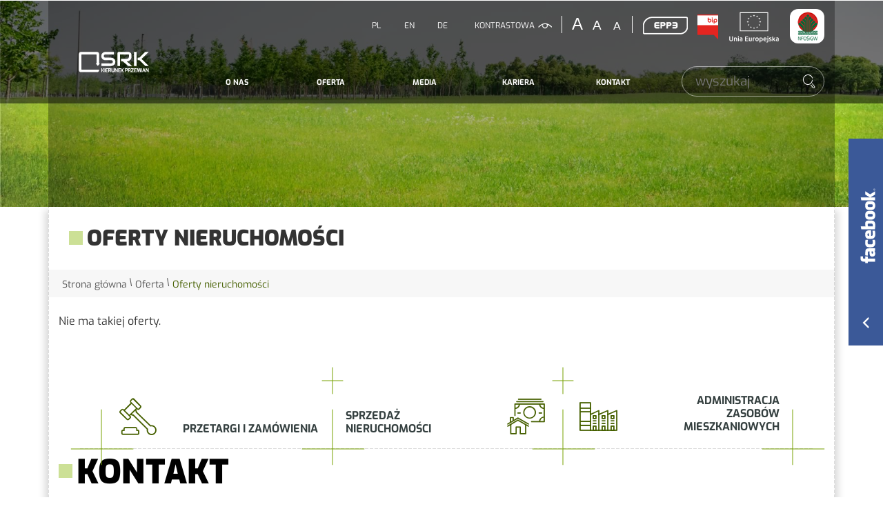

--- FILE ---
content_type: text/html; charset=UTF-8
request_url: https://srk.com.pl/oferta/oferty-nieruchomosci/1559
body_size: 9021
content:
<!DOCTYPE html>
<html class="no-js icomoon" lang="pl">
<head>
<title>Oferty nieruchomości | Spółka Restrukturyzacji Kopalń S.A.</title>
<meta charset="UTF-8" />
<meta http-equiv="X-UA-Compatible" content="IE=edge" />
<meta name="viewport" content="width=device-width, initial-scale=1, user-scalable=yes" />
<script>document.getElementsByTagName("html")[0].className += " js";var $language = "pl";</script>
<meta name="description" content="" />
<meta name="keywords" content="" />
<meta name="theme-color" content="#0053a3"/>
<meta property="og:locale" content="pl_PL" />
<meta property="og:url" content="https://srk.com.pl/oferta/oferty-nieruchomosci/1559" />
<meta property="og:type" content="website" />
<meta property="og:title" content="Oferty nieruchomości" />
<meta property="og:headline" content="Oferty nieruchomości" />
<meta property="og:description" content="" />
<meta property="og:image" content="https://srk.com.pl/assets/pics/_news/default_fb.jpg" />
<meta property="og:image_alt" content="https://srk.com.pl/assets/pics/_news/default_fb.jpg" />
<meta property="og:image_width" content="400" />
<meta property="og:image_height" content="300" />
<base href="https://srk.com.pl/" />
<link href="https://srk.com.pl/rss" rel="alternate" type="application/rss+xml" title="Spółka Restrukturyzacji Kopalń S.A. - Aktualności" />
<link rel="apple-touch-icon-precomposed" sizes="114x114" href="https://srk.com.pl/assets/favicon/apple-touch-icon-114x114.png" />
<link rel="apple-touch-icon-precomposed" sizes="144x144" href="https://srk.com.pl/assets/favicon/apple-touch-icon-144x144.png" />
<link rel="apple-touch-icon-precomposed" sizes="120x120" href="https://srk.com.pl/assets/favicon/apple-touch-icon-120x120.png" />
<link rel="apple-touch-icon-precomposed" sizes="152x152" href="https://srk.com.pl/assets/favicon/apple-touch-icon-152x152.png" />
<link rel="icon" type="image/png" href="https://srk.com.pl/assets/favicon/favicon-32x32.png" sizes="32x32" />
<link rel="icon" type="image/png" href="https://srk.com.pl/assets/favicon/favicon-16x16.png" sizes="16x16" />
<meta name="application-name" content="Spółka Restrukturyzacji Kopalń S.A."/>
<meta name="msapplication-TileColor" content="#FFFFFF" />
<meta name="msapplication-TileImage" content="https://srk.com.pl/assets/favicon/mstile-144x144.png" />
<link href="https://srk.com.pl/assets/4182054924b14b37a44a3f557f5b8edc.min.css" rel="stylesheet" type="text/css" />
</head><body class="podstrona p-oferty-nieruchomosci s-oferta">
<!-- WCAG -->
	<ul class="no_print nav-wcag">
		<li><a href="https://srk.com.pl/oferta/oferty-nieruchomosci/1559#nav" title="przejdź do menu głownego">nawigacja <span>ALT + 0</span></a></li>
		<li><a href="https://srk.com.pl/oferta/oferty-nieruchomosci/1559#tresc" title="przejdź do treści">treść <span>ALT + 1</span></a></li>
		<li><a href="https://srk.com.pl/oferta/oferty-nieruchomosci/1559#FormSzukaj" title="przejdź do wyszukiwarki">szukaj <span>ALT + W</span></a></li>
        <li><a href="https://srk.com.pl/main/mapa_witryny" title="przejdź do mapy witryny">mapa strony <span>ALT + 2</span></a></li>
	</ul>
	<!-- /WCAG -->
<div id="wersja">
		
	<!-- MOBILE MENU -->
	<div id="m-menu" class="no_print m-menu" title="Menu">
		<a class="nav-m ikon-close" href="https://srk.com.pl/oferta/oferty-nieruchomosci/1559#wersja"><strong>zamknij</strong></a>
	</div>	
	<!-- /MOBILE MENU -->	 
<header>
    <div class="container sticky-container">
        <div class="row sticky-hidden">
            <div class="col-sm-12 header-links d-flex justify-content-end">
                                    <ul class="lang">
                        <li><a href="https://srk.com.pl/main/index" title="wersja polska" class="lang-pl">PL</a></li>
                        <li><a href="https://srk.com.pl/english/index" title="english version" class="lang-en">EN</a></li>
                        <li><a href="https://srk.com.pl/deutsch/index" title="deutsche version" class="lang-de">DE</a></li>
                    </ul>
                                <ul class="wcag">
                    <li>
                        <a id="w-kontrast" class="wcag--kontrast ikon-kontrast" href="https://srk.com.pl/oferta/oferty-nieruchomosci/1559#w-kontrast" title="wersja kontrastowa">kontrastowa</a>
                    </li>
                    <li>
                        <a class="wcag--font wcag--font__plus" href="javascript:changeFont(+1);" title="zmień rozmiar czcionki na większą"><strong>zwiększ rozmiar czcionki</strong></a>
                    </li>
                    <li>
                        <a class="wcag--font wcag--font__normal" href="javascript:changeFont(0);" title="zmień  rozmiar czcionki na domyślny"><strong>domyślny rozmiar czcionki</strong></a>
                    </li>
                    <li>
                        <a class="wcag--font wcag--font__minus" href="javascript:changeFont(-1);" title="zmień rozmiar czcionki na mniejszą"><strong>zmniejsz rozmiar czcionki</strong></a>
                    </li>
                </ul>
                <a class="epp" href="https://epp-srk.coig.biz/login" target="_blank" rel="nofollow noopener" title="Portal pracowników SRK">EPP3</a>
                <a class="bip" href="https://bip.srk.com.pl/" target="_blank" rel="nofollow noopener" title="BIP Spółka Restrukturyzacji Kopalń S.A.">BIP</a>
                                <a  class="ue" href="/informacje/fundusze-europejskie" title="UE">
                    <img class="img-fluid" src="/assets/img/eu.svg" alt="logo UE"  width="90" height="70">
                </a>
                                <a  href="https://www.srk.com.pl/informacje/projekty-nfosigw" title="Przedsięwzięcia dofinansowane ze środków NFOŚiGW">
                    <img class="round-1" src="/assets/img/nfosigw.png" alt="nfosigw" width="50" height="50">
                </a>
            </div>
        </div>
        <div class="row align-items-end logo-nav">
            <div class="col-md-2 header-logo">
                <p id="logo" class="logo">                    <a href="https://srk.com.pl/" title="przejdź do strony głównej">
                        <img src="/assets/img/logo/SRK-logo-biale.svg" alt="Spółka Restrukturyzacji Kopalń S.A." />
                    </a>
                </p>            </div>
            <div class="col-md-10 drop__down--container">
                <div class="row">
            <div id="nav" class="col-lg-9 header-nav-container">
                <nav aria-label="Głowne menu">
                    <a id="m-menu-link" class="nav-m ikon-menu" href="#m-menu"><strong>menu</strong></a>
                                               <ul class="header-nav drop__down" role="menubar" aria-hidden="false">
        <li role="menuitem" aria-haspopup="true">
            <span class="has-dropdown"><a href="/o-nas/index">O nas</a></span>
            <div class="sub-nav sub-nav-1" aria-hidden="true" role="menu">
                <div class="row no-gutters sub-nav-container">
                    <ul class="box__linie col">
                        <li role="menuitem" class="foto foto-1"><a href="/o-nas/misja-i-wizja-spolki">
                        <span>Misja i wizja Spółki</span></a></li>
                        <li role="menuitem"><a href="/o-nas/zarzad-spolki"><span>Zarząd Spółki</span></a></li>
                        <li role="menuitem"><a href="/o-nas/rada-nadzorcza"><span>Rada Nadzorcza</span></a></li>
                    </ul>
                    <ul class="box__linie col">
                        <li role="menuitem"><a href="/o-nas/srk-w-liczbach"><span>SRK w liczbach</span></a></li>
                        <li role="menuitem"><a href="/o-nas/zadania-spolki"><span>Zadania Spółki</span></a></li>
                        <li role="menuitem" class="foto foto-2"><a href="/o-nas/dbamy-o-srodowisko-naturalne"><span>Dbamy o środowisko</span></a></li>
                    </ul>
                    <ul class="box__linie col">
                        <li role="menuitem" class="foto foto-3"><a href="/o-nas/odwadniamy-kopalnie-i-wykorzystujemy-metan"><span>Odwadniamy kopalnie <br />i wykorzystujemy metan</span></a></li>
                        <li role="menuitem"><a href="/o-nas/nieruchomosci-i-mieszkaniowka"><span>Nieruchomości i mieszkaniówka</span></a></li>
                        <li role="menuitem"><a href="/o-nas/restrukturyzacja-zatrudnienia"><span>Restrukturyzacja zatrudnienia</span></a></li>
                    </ul>
                </div>
            </div>
        </li>
        <li role="menuitem" aria-haspopup="true">
            <span class="has-dropdown"><a href="/oferta/index">Oferta</a></span>
            <div class="sub-nav sub-nav-2" aria-hidden="true" role="menu">
                <div class="row no-gutters sub-nav-container">
                    <ul class="box__linie col">
                        <li role="menuitem"><a href="/oferta/przetargi">
                        <span>Przetargi</span></a></li>
                        <li role="menuitem"><a class="menu-sub" href="/oferta/przetargi-nieruchomosci"><span>Przetargi - nieruchomości</span></a></li>
                        <li role="menuitem"><a class="menu-sub" href="/oferta/przetargi-mieszkania"><span>Przetargi – mieszkania</span></a></li>
                        <li role="menuitem"><a class="menu-sub" href="/oferta/przetargi-maszyny-urzadzenia-i-pozostale"><span>Przetargi – maszyny, urządzenia <br />i pozostałe</span></a></li>
                        <li role="menuitem"><a class="menu-sub" href="/oferta/przetargi-zlom"><span>Przetargi – złom</span></a></li>
                    </ul>
                    <ul class="box__linie col">
                        <li role="menuitem" class="foto" style="background-image: url(/assets/pics/drop-down-menu/oferta-2.jpg);"><a href="/oferta/oferty-nieruchomosci"><span>Oferty nieruchomości</span></a></li>
                        <li role="menuitem"><a href="/oferta/regulaminy-i-wzory-dokumentow"><span>Regulaminy i wzory dokumentów</span></a></li>
                        <li role="menuitem"><a href="/oferta/administracja-zasobow-mieszkaniowych"><span>Administracja Zasobów Mieszkaniowych</span></a></li>
                    </ul>
                    <ul class="box__linie col">
                        <li role="menuitem"><a href="/oferta/kontakt-">
                        <span>Kontakt</span></a></li>
                        <li role="menuitem"><a class="menu-sub" href="/oferta/sprzedaz-nieruchomosci"><span>Sprzedaż nieruchomości</span></a></li>
                        <li role="menuitem"><a class="menu-sub" href="/oferta/wejscia-w-teren"><span>Wejścia w teren</span></a></li>
                        <li role="menuitem"><a class="menu-sub" href="/oferta/najem-dzierzawa"><span>Najem dzierżawa</span></a></li>
                        <li role="menuitem"><a class="menu-sub" href="/oferta/azm-mieszkania"><span>AZM - mieszkania</span></a></li>
                    </ul>
                </div>
            </div>
        </li>
        <li role="menuitem" aria-haspopup="true">
            <span class="has-dropdown"><a href="/media/index">Media</a></span>
            <div class="sub-nav sub-nav-3" aria-hidden="true" role="menu">
                <div class="row no-gutters sub-nav-container">
                    <ul class="box__linie col">
                        <li role="menuitem"><a href="/media/multimedia"><span>Multimedia</span></a></li>
                        <li role="menuitem"><a href="/media/do-pobrania"><span>Do pobrania</span></a></li>
                        <li role="menuitem"><a href="/media/publikacje"> <span>Publikacje</span> </a> </li>
                    </ul>
                    <ul class="box__linie col">
                        <li role="menuitem"><a href="/media/aktualnosci"><span>Aktualności</span></a></li>
                        <li class="aktualnosci"><h2 class="vh">Ostatnie aktualności</h2>

        <div class="aktualnosc">
        
        <img src="https://srk.com.pl/assets/pics/aktualnosci/2026-01/FRG_1-5_midi.jpg" alt="">
        
        <a class="aktualnosc__link aktualnosc__link--more" href="https://srk.com.pl/media/aktualnosci/TY-TEZ-MOZESZ-POMOC/idn:687" title="przejdź do aktualności: TY TEŻ MOŻESZ POMÓC!">TY TEŻ MOŻESZ POMÓC!</a>
        
        <span class="aktualnosc__data">2026-01-16</span>
        
        <h3 class="aktualnosc__tytul">TY TEŻ MOŻESZ POMÓC!</h3>
        
        <div class="aktualnosc__tresc">Fundacja Rodzin Górniczych zwraca się z prośbą o wsparcie jej działalności w formie 1,5 proc. odpisu od podatku dochodowego. Pozyskane środki są przeznaczane na pomoc dla rodzin górniczych pozostających w trudnej sytuacji lub poszkodowanych w wypadkach górniczych. To nic nie kosztuje, a jest wymierną i bardzo oczekiwaną pomocą.</div>
         
        </div>      
</li>

                    </ul>
                                        <ul class="box__linie col">
                        <li role="menuitem"><div class="a"><span>Kontakt dla prasy</span></div>
                        <li class="text-2">
                            <strong>Rzecznik Prasowy - Mariusz Tomalik</strong>
<dl class="dl-horizontal">
<dt>tel.:</dt><dd><a href="tel:+48573332582">+48 573 332 582</a></dd>
<dt>e-mail.:</dt><dd><span id="sm696dc8fee2e68"></span></dd>
</dl>                        </li>
                    </ul>
                                    </div>
            </div>
        </li>
        <li role="menuitem" aria-haspopup="true">
            <span class="has-dropdown"><a href="/kariera/index">Kariera</a></span>
            <div class="sub-nav sub-nav-4" aria-hidden="true" role="menu">
                <div class="row no-gutters sub-nav-container">
                    <ul class="box__linie col">
                        <li role="menuitem"><a href="/kariera/proces-rekrutacyjny"><span>Proces rekrutacyjny</span></a></li>
                        <li role="menuitem"><a href="/kariera/skontaktuj-sie-z-nami"><span>Skontaktuj się z nami</span></a></li>
                    </ul>
                    <ul class="box__linie col">
                        <li role="menuitem" class="foto foto-1"><a href="/kariera/ofert-pracy"><span>Oferty pracy</span></a></li>
                    </ul>
                    <ul class="box__linie col">
                        <li role="menuitem" class="foto foto-2"><a href="/kariera/staze-i-praktyki"><span>Staże i praktyki</span></a></li>
                    </ul>
                </div>
            </div>
        </li>
        <li role="menuitem" aria-haspopup="true">
            <span class="has-dropdown"><a href="/kontakt/index">Kontakt</a></span>
            <div class="sub-nav sub-nav-5" aria-hidden="true" role="menu">
                <div class="row no-gutters sub-nav-container">
                    <ul class="box__linie col">
                        <li role="menuitem" class="foto foto-1"><a href="/kontakt/"><span>Biuro Zarządu SRK</span></a></li>
                    </ul>
                    <ul class="box__linie col">
                        <li role="menuitem"><a href="/kontakt/oddzialy-spolki-"><span>Oddziały Spółki</span></a></li>
                        <li role="menuitem"><a  class="menu-sub" href="https://azm.srk.com.pl/" target="_blank" rel="nofollow noopener"><span>Administracja Zasobów <br>Mieszkaniowych</span></a></li>
                        <li role="menuitem"><a  class="menu-sub" href="/kontakt/centralny-zaklad-odwadniania-kopaln"><span>Centralny Zakład Odwadniania Kopalń</span></a></li>
                        <li role="menuitem"><a  class="menu-sub" href="/kontakt/kopalnie-wegla-kamiennego-w-calkowitej-likwidacji"><span>Kopalnie Węgla Kamiennego w Całkowitej Likwidacji</span></a></li>
                        <!-- <li role="menuitem"><a  class="menu-sub" href="/kontakt/kopalnie-wegla-kamiennego"><span>Kopalnie w likwidacji</span></a></li> -->
                    </ul>
                    <ul class="box__linie col">
                        <li role="menuitem"><a href="/kontakt/formularz-kontaktowy"><span>Formularz kontaktowy</span></a></li>    
                        <li role="menuitem"><a class="menu-qrcode"><img src="/assets/pics/drop-down-menu/qr-code.png" alt="QR Code"> pobierz wizytówkę</a></li>
                    </ul>
                </div>
            </div>
        </li>
    </ul>                       
                </nav>
            </div>
            <div class="col-md-3 search">
                    <div class="search-form-container">
                        <form action="https://srk.com.pl/main/szukaj" id="FormSzukaj" method="get" accept-charset="utf-8">
                            <input type="hidden" name="szukaj_w" id="szukaj_w">
                            <label class="vh" for="search">szukaj</label>
                            <input name="szukaj" id="search" placeholder="wyszukaj" type="search">
                            <input id="search-submit" value="szukaj" type="submit">
                        </form>					    <button id="search-button" class="ikon-kat-szukaj ir">szukaj</button>
                    </div>
            </div>
                </div>
            </div>
    </div>
</div>    
</header>
<div id="box-fb" class="hide">
    <button id="box-btn" class="btn" type="button" type="button"  data-toggle="collapse" data-target="#text-fb" aria-expanded="false" aria-controls="text-fb">
        <img src="/assets/css_img/facebook_pion.svg" alt="" aria-hidden="true" width="50" height="133">
        <span class="vh">facebook</span>
        <span class="ikon-arrow-left" aria-hidden="true"></span>
    </button>
    <div class="text-fb collapse" id="text-fb" style="margin-left: 60px;">
        


<div style="overflow-y: scroll; height: 300px;">
    
    <div style="position: relative;">
        <a class="stretched-link" target="_blank" href="https://www.facebook.com/202463272789181/posts/845781871790648"><span class="vh">U nas na Facebooku..</span></a>
        
          <div class="fb-foto">
              <img src="https://scontent-ham3-1.xx.fbcdn.net/v/t39.30808-6/615352342_845781828457319_5535598807416784056_n.jpg?stp=dst-jpg_p720x720_tt6&_nc_cat=101&ccb=1-7&_nc_sid=833d8c&_nc_ohc=X2c-faaIaZ4Q7kNvwEaZrr4&_nc_oc=AdltsLSamIBaLyJEC89ienc7-pAgrRyfqPTJ7UyirfZj_tGyBjNx3sfIaYKlnUsB-Tk&_nc_zt=23&_nc_ht=scontent-ham3-1.xx&edm=ALdPpPkEAAAA&_nc_gid=pnsY-k0cqZnfd-pDFOvxGw&_nc_tpa=Q5bMBQEnRvdiaeylTUXQkmHTCQ0fVBcTMqyFE61NseI3bHguzr26rBajx5bmvuVmMD1QR9v2rsGc_Dk1DA&oh=00_Afp-K-6es5xpxosrwN1NyNpVy5nTu2DI4LZUoknxpFEc1w&oe=6973823C" alt="zdjęcie do posta z facebooka">
          </div>
        
        <p>TY TEŻ MOŻESZ POMÓC! 💚

Rozliczając się z fiskusem pamiętaj o Fundacja Rodzin Górniczych  🔔

👉 Od 2003 r. podatnicy mogą przekazywać część należnego podatku Organizacjom Pożytku Publicznego, jedną z nich jest właśnie FRG. 

Fundacja działa od 1997 r. Przez ten czas przekazała na rzecz 5500 podopiecznych ponad 37 mln zł 💪 🤝

👉 FRG nie prowadzi działalności gospodarczej i jest finansowana ze składek i darowizn od firm i osób prywatnych oraz odliczeń 1,5 proc. należnego podatku.

Fundacja zamieściła na swojej stronie internetowej https://fundacjafrg.pl bezpłatny program do rozliczania PIT, który automatycznie przekazuje na jej rzecz 1,5 proc. podatku.

🔥 Za 2024 r. odpisy 1,5 proc. podatku na rzecz FRG wyniosły ponad 360 tys. zł❗

W ubiegłym roku swoje wsparcie w ten sposób dla OPP przekazało ponad 16,3 mln osób. W ten sposób do organizacji trafiło rekordowe 2,3 mld zł. Przeciętna kwota wpłat w ramach odpisu 1,5 proc. podatku wyniosła 140 zł 💰 <span class="fb-data">2026-01-16 12:02:48</span></p>
    </div>
    
    <div style="position: relative;">
        <a class="stretched-link" target="_blank" href="https://www.facebook.com/202463272789181/posts/843471655355003"><span class="vh">U nas na Facebooku..</span></a>
        
        <p>🔁SKUTECZNA TRANSFORMACJA
Przemiany zachodzą tu i teraz - tak wygląda transformacja ze wsparciem Spółki Restrukturyzacji Kopalń. 
👉🏻Darowizna dla Libiąża otworzyła drzwi dla unijnego projektu. Niebawem pojawią się nowy plac zabaw i rodzinna strefa rekreacji. 
✅Tak dokonują się przemiany.

ℹ️Przypomnijmy. Za sprawą SRK jesienią 2025 r. do Libiąża trafiło 2,5 ha terenów o wartości ponad 600 tys. zł. Były to działki zlokalizowane przy ul. Obieżowej i Kopalnianej. Teraz teren czeka przemiana.

🟢Na osiedlu Obieżowa powstaną: 🛝plac zabaw, 🏋🏼siłownia plenerowa oraz przestrzeń zaprojektowana w duchu Nowego Europejskiego Bauhausu - z akcentami na historię osiedla i społecznym ogródkiem. Wszystko w ramach projektu.

💰Wartość inwestycji to blisko 800 tys. zł, z czego 95% to dofinansowanie z UE i budżetu państwa. <span class="fb-data">2026-01-13 11:50:54</span></p>
    </div>
    
    <div style="position: relative;">
        <a class="stretched-link" target="_blank" href="https://www.facebook.com/202463272789181/posts/839079015794267"><span class="vh">U nas na Facebooku..</span></a>
        
          <div class="fb-foto">
              <img src="https://scontent-ham3-1.xx.fbcdn.net/v/t39.30808-6/612923275_839077969127705_198637133753396374_n.jpg?stp=dst-jpg_p720x720_tt6&_nc_cat=100&ccb=1-7&_nc_sid=833d8c&_nc_ohc=lh2u81llbjYQ7kNvwHGM_rj&_nc_oc=AdlYRjQ-FusNH7pzsN_N2KQpw1VBiF4CXS0Igxt6xJJvLlRaKqcSuVgyKHuBSnzCNBQ&_nc_zt=23&_nc_ht=scontent-ham3-1.xx&edm=ALdPpPkEAAAA&_nc_gid=pnsY-k0cqZnfd-pDFOvxGw&_nc_tpa=Q5bMBQHT7eC_CtRQqznhKKgAt_iL2ucnwMU8vBtvP2_4zXDKbIx0PTVFgtn7WnRrAGYYLIbdeXWzkKyW7A&oh=00_AfrS2sdRLKM8hYDdx_e8_Ob1K9d3kQmTdCbmJORbiuJdIw&oe=6973B139" alt="zdjęcie do posta z facebooka">
          </div>
        
        <p>2025: Kierunek Przemian w praktyce💚

✅Miniony rok pokazał, że Kierunek Przemian to coś więcej niż hasło. To konkretne działania na rzecz regionu i jego mieszkańców:

✔️ 110 ha terenów pogórniczych przekazanych samorządom
✔️ Rekordowa sprzedaż nieruchomości i nowe inwestycje
✔️ Rekultywacja hałd, bezpieczeństwo i ochrona środowiska
✔️ Wsparcie transformacji, edukacji i lokalnych inicjatyw
✔️ Zaangażowanie społeczne i pomoc tam, gdzie była potrzebna

👉🏻Tyle w skrócie, a pełne podsumowanie już czeka na naszej stronie internetowej. Link w komentarzu⬇️

▶️Od likwidatora kopalń do ambasadora transformacji — tak zmienia się SRK.

🫱🏻‍🫲🏼Dziękujemy wszystkim, którzy byli częścią tej drogi. Przed nami kolejne wyzwania i nowe możliwości! 🚀

#KierunekPrzemian #Transformacja #SRK #SprawiedliwaTransformacja <span class="fb-data">2026-01-07 11:10:08</span></p>
    </div>
    
</div>

 
    </div>
</div>

<div class="podstrona-naglowek parallax b-lazy"  data-stellar-background-ratio="0.5"  style="background-image:url('/assets/img/paralax/oferta_blur.jpg')" data-src="/assets/img/paralax/oferta.jpg">
    <div class="container mask">
        <p>Oferty nieruchomości | Spółka Restrukturyzacji Kopalń S.A.<p>
    </div>             
</div>
<div id="container__glowna" class="container container__glowna">
<div class="lokalizer">
    <span><a href="https://srk.com.pl/">Strona główna</a></span><i>/</i><span><a href="https://srk.com.pl/oferta/index">Oferta</a></span><i>/</i><span>Oferty nieruchomości</span>
</div>
<div class="row">
        <div id="tresc" class="col tresc">
            <div id="tresc__naglowek" class="tresc__naglowek">
                <h1>Oferty nieruchomości</h1>            </div>
			
			Nie ma takiej oferty.
		</div><!-- /tresc -->
</div>
<div class="row co-robimy">
    <div class="col-sm-4 co-robimy__item co-robimy__item--1">
        <a href="https://bip.srk.com.pl/menu-przedmiotowe/przetargi" target="_blank" rel="nofollow noopener" title="Przetargi SRK (link otworzy się w nowym oknie)"><strong>Przetargi i zamówienia</strong></a>
        <span>nieruchomości, maszyny, złom, urządzenia i pozostałe.</span>
    </div>
    <div class="col-sm-4 co-robimy__item co-robimy__item--2">
        <a href="/oferta/oferty-nieruchomosci" title="Oferty nieruchomości"><strong>Sprzedaż <br />Nieruchomości</strong></a>
        <span>Oferty nieruchomości, przetargi.</span>
    </div>
    <div class="col-sm-4 row-2 co-robimy__item co-robimy__item--3">
        <a href="http://azm.srk.com.pl" target="_blank" rel="nofollow noopener"  title="Strefa Klienta"><strong>Administracja <br />Zasobów <br />Mieszkaniowych</strong></a>
       <span>Strefa Klienta, sprzedaż i najem, mapa ofert.</span>
    </div>
</div>
<footer>
    <div class="container">
        <h2>Kontakt</h2>
        <div class="row">
            <div class="col-sm-6 col-lg-3">
                <h3 class="ikon-adres"><span>Adres</span></h3>
                <address>
                    ul. Strzelców Bytomskich 207<br />
                    41-914 Bytom
                </address>
            </div>
            <div class="col-sm-6 col-lg-3">
                <h3 class="ikon-tel"><span>Telefon</span></h3>
                <dl>
                    <dt class="vh">tel.</dt>
                    <dd><a href="tel:+48324321000">+ 48 32 432 10 00</a></dd>
                    <dd><a href="tel:+48324321001">+ 48 32 432 10 01</a></dd>
                    <dd><a href="tel:+48324321002">+ 48 32 432 10 02</a></dd>
                </dl>
            </div>
            <div class="col-sm-6 col-lg-3">
                <h3 class="ikon-fax"><span>Fax</span></h3>
                <dl>
                    <dt class="vh">fax</dt>
                    <dd>+48 32 432 10 10</dd>
                </dl>
            </div>
            <div class="col-sm-6 col-lg-3">
                <h3 class="ikon-email"><span>E-mail</span></h3>
                <dl>   
                    <dt class="vh">e-mail</dt>
                    <dd>sekretariat@srk.com.pl</dd>
                </dl>
            </div>
        </div>
        <div class="row mapa">
            <a href="https://www.google.com/maps/place/Sp%C3%B3%C5%82ka+Restrukturyzacji+Kopal%C5%84+S.A./@50.3891402,18.8680292,14z/data=!4m8!1m2!2m1!1sSRK+ul.+Strzelc%C3%B3w+Bytomskich+20741-914+Bytom!3m4!1s0x47112c826b8e0051:0x8289e7c8ae29c181!8m2!3d50.3879678!4d18.8810295" target="_blank" rel="nofollow noopener" title="Lokalizacja SRK w Google Maps">
                <img class="b-lazy" src="/assets/img/mapa_blur.jpg"  data-src="/assets/img/mapa.png" alt="Lokalizacja SRK" />
                <span class="pin">Spółka Restrukturyzacji Kopalń S.A. w Bytomiu</span>
            </a>
        </div>
        <div class="row informacje">
            <div class="col-sm-3 logo">
                <h2><a href="/" title="Strona głowna"><img class="b-lazy" src="[data-uri]" data-src="/assets/img/logo/SRK-logo-biale.svg" alt="SRK" /></a></h2>
            </div>
            <div class="col-sm-9">
                <p>Spółka Restrukturyzacji Kopalń S.A. w Bytomiu Zarejestrowana przez Sąd Rejonowy w Katowicach,VIII Wydział Gospodarczy Krajowego Rejestru Sądowego pod numerem KRS 0000027497</p>
                <p>Kapitał zakładowy: 439 909 300 PLN wpłacony w całości. Nip: 626-26-19-005 | Regon: 276902504</p>
            </div>
        </div>
        <div class="row">
            <div class="col-sm-3 intracom">
                Projekt: <a href="https://www.intracom.pl" target="_blank" rel="noopener" title="Projektowanie stron internetowych Katowice IntraCOM.pl">IntraCOM.pl</a>
            </div>
            <div class="col-sm-9">
                <ul class="footer-nav">
                    <li>
                        <a href="/main/mapa-witryny" title="zapraszamy do skorzystania z drzewa katalogów witryny">mapa witryny</a>
                    </li>
                   <li><a href="/main/polityka-prywatnosci" title="Szanujemy Państwa prawo do prywatności"><span>Polityka prywatności</span></a></li>
                   <li><a href="/main/zastrzezenia" title="Zasady użytkowania serwisu internetowego"><span>Zastrzeżenia prawne</span></a></li>
                   <li><a href="/main/klauzula-informacyjna-rodo" title="Klauzula informacyjna RODO - pliki do pobrania"><span>Klauzula informacyjna RODO</span></a></li>
                   <li><a href="/main/deklaracja-dostepnosci" title="Oświadczenie w sprawie dostępności"><span>Deklaracja dostępności</span></a></li>
                </ul>
            </div>
        </div>
    </div><!-- /container -->
</footer>
<script src="https://srk.com.pl/assets/d2ee2c29236aafa9d9d5c3400fb7196b.min.js"></script>

<script type="text/javascript">
//<![CDATA[
var l = new Array();l[0]='>';l[1]='a';l[2]='/';l[3]='<';l[4]='|108';l[5]='|112';l[6]='|46';l[7]='|109';l[8]='|111';l[9]='|99';l[10]='|46';l[11]='|107';l[12]='|114';l[13]='|115';l[14]='|64';l[15]='|107';l[16]='|105';l[17]='|110';l[18]='|122';l[19]='|99';l[20]='|101';l[21]='|122';l[22]='|114';l[23]='>';l[24]='"';l[25]='|108';l[26]='|112';l[27]='|46';l[28]='|109';l[29]='|111';l[30]='|99';l[31]='|46';l[32]='|107';l[33]='|114';l[34]='|115';l[35]='|64';l[36]='|107';l[37]='|105';l[38]='|110';l[39]='|122';l[40]='|99';l[41]='|101';l[42]='|122';l[43]='|114';l[44]=':';l[45]='o';l[46]='t';l[47]='l';l[48]='i';l[49]='a';l[50]='m';l[51]='"';l[52]='=';l[53]='f';l[54]='e';l[55]='r';l[56]='h';l[57]=' ';l[58]='a';l[59]='<';var s = '';for (var i = l.length-1; i >= 0; i=i-1){ if (l[i].substring(0, 1) == "|") s += "&#"+unescape(l[i].substring(1))+";"; else s += unescape(l[i]);};$("#sm696dc8fee2e68").html(s);
//]]>
</script>
<a class="ir no_print" href="https://srk.com.pl/oferta/oferty-nieruchomosci/1559#top" id="do-gory" title="przesuń do początku strony">do góry</a></div><!-- /container__glowna -->
</div><!-- /wersja -->
<!-- Piwik -->
<script type="text/javascript">
  var _paq = _paq || [];
  /* tracker methods like "setCustomDimension" should be called before "trackPageView" */
  _paq.push(['trackPageView']);
  _paq.push(['enableLinkTracking']);
  (function() {
    var u="//www.srk.com.pl/stats/";
    _paq.push(['setTrackerUrl', u+'piwik.php']);
    _paq.push(['setSiteId', 3]);
    var d=document, g=d.createElement('script'), s=d.getElementsByTagName('script')[0];
    g.type='text/javascript'; g.async=true; g.defer=true; g.src=u+'piwik.js'; s.parentNode.insertBefore(g,s);
  })();
</script>
<noscript><img src="https://www.srk.com.pl/stats/piwik.php?idsite=3&rec=1" style="border:0" alt="" /></noscript>
<!-- End Piwik Code -->


<script>
window.onload = function() {
    const box = document.getElementById('box-fb');
    const btn = document.getElementById('box-btn');

    btn.addEventListener("click", () => {
        if (box.classList.contains("hide")) {
            box.classList.remove("hide");
        } else {
            box.classList.add("hide");
        }
    })

    document.addEventListener("keydown", (event) => {

        if(event.key === "Escape") {
            box.classList.add("hide");
        };

    });
};
</script>

</body>
</html>

--- FILE ---
content_type: text/css
request_url: https://srk.com.pl/assets/4182054924b14b37a44a3f557f5b8edc.min.css
body_size: 80863
content:
/*!
 * Bootstrap v4.1.3 (https://getbootstrap.com/)
 * Copyright 2011-2018 The Bootstrap Authors
 * Copyright 2011-2018 Twitter, Inc.
 * Licensed under MIT (https://github.com/twbs/bootstrap/blob/master/LICENSE)
 */:root{--blue:#007bff;--indigo:#6610f2;--purple:#6f42c1;--pink:#e83e8c;--red:#dc3545;--orange:#fd7e14;--yellow:#ffc107;--green:#28a745;--teal:#20c997;--cyan:#17a2b8;--white:#fff;--gray:#6c757d;--gray-dark:#343a40;--primary:#007bff;--secondary:#6c757d;--success:#28a745;--info:#17a2b8;--warning:#ffc107;--danger:#dc3545;--light:#f8f9fa;--dark:#343a40;--breakpoint-xs:0;--breakpoint-sm:576px;--breakpoint-md:768px;--breakpoint-lg:992px;--breakpoint-xl:1200px;--font-family-sans-serif:-apple-system,BlinkMacSystemFont,"Segoe UI",Roboto,"Helvetica Neue",Arial,sans-serif,"Apple Color Emoji","Segoe UI Emoji","Segoe UI Symbol","Noto Color Emoji";--font-family-monospace:SFMono-Regular,Menlo,Monaco,Consolas,"Liberation Mono","Courier New",monospace}*,::after,::before{box-sizing:border-box}html{font-family:sans-serif;line-height:1.15;-webkit-text-size-adjust:100%;-ms-text-size-adjust:100%;-ms-overflow-style:scrollbar;-webkit-tap-highlight-color:transparent}@-ms-viewport{width:device-width}article,aside,figcaption,figure,footer,header,hgroup,main,nav,section{display:block}body{margin:0;font-family:-apple-system,BlinkMacSystemFont,"Segoe UI",Roboto,"Helvetica Neue",Arial,sans-serif,"Apple Color Emoji","Segoe UI Emoji","Segoe UI Symbol","Noto Color Emoji";font-size:1rem;font-weight:400;line-height:1.5;color:#212529;text-align:left;background-color:#fff}[tabindex="-1"]:focus{outline:0!important}hr{box-sizing:content-box;height:0;overflow:visible}h1,h2,h3,h4,h5,h6{margin-top:0;margin-bottom:.5rem}p{margin-top:0;margin-bottom:1rem}abbr[data-original-title],abbr[title]{text-decoration:underline;-webkit-text-decoration:underline dotted;text-decoration:underline dotted;cursor:help;border-bottom:0}address{margin-bottom:1rem;font-style:normal;line-height:inherit}dl,ol,ul{margin-top:0;margin-bottom:1rem}ol ol,ol ul,ul ol,ul ul{margin-bottom:0}dt{font-weight:700}dd{margin-bottom:.5rem;margin-left:0}blockquote{margin:0 0 1rem}dfn{font-style:italic}b,strong{font-weight:bolder}small{font-size:80%}sub,sup{position:relative;font-size:75%;line-height:0;vertical-align:baseline}sub{bottom:-.25em}sup{top:-.5em}a{color:#007bff;text-decoration:none;background-color:transparent;-webkit-text-decoration-skip:objects}a:hover{color:#0056b3;text-decoration:underline}a:not([href]):not([tabindex]){color:inherit;text-decoration:none}a:not([href]):not([tabindex]):focus,a:not([href]):not([tabindex]):hover{color:inherit;text-decoration:none}a:not([href]):not([tabindex]):focus{outline:0}code,kbd,pre,samp{font-family:SFMono-Regular,Menlo,Monaco,Consolas,"Liberation Mono","Courier New",monospace;font-size:1em}pre{margin-top:0;margin-bottom:1rem;overflow:auto;-ms-overflow-style:scrollbar}figure{margin:0 0 1rem}img{vertical-align:middle;border-style:none}svg{overflow:hidden;vertical-align:middle}table{border-collapse:collapse}caption{padding-top:.75rem;padding-bottom:.75rem;color:#6c757d;text-align:left;caption-side:bottom}th{text-align:inherit}label{display:inline-block;margin-bottom:.5rem}button{border-radius:0}button:focus{outline:1px dotted;outline:5px auto -webkit-focus-ring-color}button,input,optgroup,select,textarea{margin:0;font-family:inherit;font-size:inherit;line-height:inherit}button,input{overflow:visible}button,select{text-transform:none}[type=reset],[type=submit],button,html [type=button]{-webkit-appearance:button}[type=button]::-moz-focus-inner,[type=reset]::-moz-focus-inner,[type=submit]::-moz-focus-inner,button::-moz-focus-inner{padding:0;border-style:none}input[type=checkbox],input[type=radio]{box-sizing:border-box;padding:0}input[type=date],input[type=datetime-local],input[type=month],input[type=time]{-webkit-appearance:listbox}textarea{overflow:auto;resize:vertical}fieldset{min-width:0;padding:0;margin:0;border:0}legend{display:block;width:100%;max-width:100%;padding:0;margin-bottom:.5rem;font-size:1.5rem;line-height:inherit;color:inherit;white-space:normal}progress{vertical-align:baseline}[type=number]::-webkit-inner-spin-button,[type=number]::-webkit-outer-spin-button{height:auto}[type=search]{outline-offset:-2px;-webkit-appearance:none}[type=search]::-webkit-search-cancel-button,[type=search]::-webkit-search-decoration{-webkit-appearance:none}::-webkit-file-upload-button{font:inherit;-webkit-appearance:button}output{display:inline-block}summary{display:list-item;cursor:pointer}template{display:none}[hidden]{display:none!important}.h1,.h2,.h3,.h4,.h5,.h6,h1,h2,h3,h4,h5,h6{margin-bottom:.5rem;font-family:inherit;font-weight:500;line-height:1.2;color:inherit}.h1,h1{font-size:2.5rem}.h2,h2{font-size:2rem}.h3,h3{font-size:1.75rem}.h4,h4{font-size:1.5rem}.h5,h5{font-size:1.25rem}.h6,h6{font-size:1rem}.lead{font-size:1.25rem;font-weight:300}.display-1{font-size:6rem;font-weight:300;line-height:1.2}.display-2{font-size:5.5rem;font-weight:300;line-height:1.2}.display-3{font-size:4.5rem;font-weight:300;line-height:1.2}.display-4{font-size:3.5rem;font-weight:300;line-height:1.2}hr{margin-top:1rem;margin-bottom:1rem;border:0;border-top:1px solid rgba(0,0,0,.1)}.small,small{font-size:80%;font-weight:400}.mark,mark{padding:.2em;background-color:#fcf8e3}.list-unstyled{padding-left:0;list-style:none}.list-inline{padding-left:0;list-style:none}.list-inline-item{display:inline-block}.list-inline-item:not(:last-child){margin-right:.5rem}.initialism{font-size:90%;text-transform:uppercase}.blockquote{margin-bottom:1rem;font-size:1.25rem}.blockquote-footer{display:block;font-size:80%;color:#6c757d}.blockquote-footer::before{content:"\2014 \00A0"}.img-fluid{max-width:100%;height:auto}.img-thumbnail{padding:.25rem;background-color:#fff;border:1px solid #dee2e6;border-radius:.25rem;max-width:100%;height:auto}.figure{display:inline-block}.figure-img{margin-bottom:.5rem;line-height:1}.figure-caption{font-size:90%;color:#6c757d}code{font-size:87.5%;color:#e83e8c;word-break:break-word}a>code{color:inherit}kbd{padding:.2rem .4rem;font-size:87.5%;color:#fff;background-color:#212529;border-radius:.2rem}kbd kbd{padding:0;font-size:100%;font-weight:700}pre{display:block;font-size:87.5%;color:#212529}pre code{font-size:inherit;color:inherit;word-break:normal}.pre-scrollable{max-height:340px;overflow-y:scroll}.container{width:100%;padding-right:15px;padding-left:15px;margin-right:auto;margin-left:auto}@media (min-width:576px){.container{max-width:540px}}@media (min-width:768px){.container{max-width:720px}}@media (min-width:992px){.container{max-width:960px}}@media (min-width:1200px){.container{max-width:1140px}}.container-fluid{width:100%;padding-right:15px;padding-left:15px;margin-right:auto;margin-left:auto}.row{display:-ms-flexbox;display:flex;-ms-flex-wrap:wrap;flex-wrap:wrap;margin-right:-15px;margin-left:-15px}.no-gutters{margin-right:0;margin-left:0}.no-gutters>.col,.no-gutters>[class*=col-]{padding-right:0;padding-left:0}.col,.col-1,.col-10,.col-11,.col-12,.col-2,.col-3,.col-4,.col-5,.col-6,.col-7,.col-8,.col-9,.col-auto,.col-lg,.col-lg-1,.col-lg-10,.col-lg-11,.col-lg-12,.col-lg-2,.col-lg-3,.col-lg-4,.col-lg-5,.col-lg-6,.col-lg-7,.col-lg-8,.col-lg-9,.col-lg-auto,.col-md,.col-md-1,.col-md-10,.col-md-11,.col-md-12,.col-md-2,.col-md-3,.col-md-4,.col-md-5,.col-md-6,.col-md-7,.col-md-8,.col-md-9,.col-md-auto,.col-sm,.col-sm-1,.col-sm-10,.col-sm-11,.col-sm-12,.col-sm-2,.col-sm-3,.col-sm-4,.col-sm-5,.col-sm-6,.col-sm-7,.col-sm-8,.col-sm-9,.col-sm-auto,.col-xl,.col-xl-1,.col-xl-10,.col-xl-11,.col-xl-12,.col-xl-2,.col-xl-3,.col-xl-4,.col-xl-5,.col-xl-6,.col-xl-7,.col-xl-8,.col-xl-9,.col-xl-auto{position:relative;width:100%;min-height:1px;padding-right:15px;padding-left:15px}.col{-ms-flex-preferred-size:0;flex-basis:0;-ms-flex-positive:1;flex-grow:1;max-width:100%}.col-auto{-ms-flex:0 0 auto;flex:0 0 auto;width:auto;max-width:none}.col-1{-ms-flex:0 0 8.333333%;flex:0 0 8.333333%;max-width:8.333333%}.col-2{-ms-flex:0 0 16.666667%;flex:0 0 16.666667%;max-width:16.666667%}.col-3{-ms-flex:0 0 25%;flex:0 0 25%;max-width:25%}.col-4{-ms-flex:0 0 33.333333%;flex:0 0 33.333333%;max-width:33.333333%}.col-5{-ms-flex:0 0 41.666667%;flex:0 0 41.666667%;max-width:41.666667%}.col-6{-ms-flex:0 0 50%;flex:0 0 50%;max-width:50%}.col-7{-ms-flex:0 0 58.333333%;flex:0 0 58.333333%;max-width:58.333333%}.col-8{-ms-flex:0 0 66.666667%;flex:0 0 66.666667%;max-width:66.666667%}.col-9{-ms-flex:0 0 75%;flex:0 0 75%;max-width:75%}.col-10{-ms-flex:0 0 83.333333%;flex:0 0 83.333333%;max-width:83.333333%}.col-11{-ms-flex:0 0 91.666667%;flex:0 0 91.666667%;max-width:91.666667%}.col-12{-ms-flex:0 0 100%;flex:0 0 100%;max-width:100%}.order-first{-ms-flex-order:-1;order:-1}.order-last{-ms-flex-order:13;order:13}.order-0{-ms-flex-order:0;order:0}.order-1{-ms-flex-order:1;order:1}.order-2{-ms-flex-order:2;order:2}.order-3{-ms-flex-order:3;order:3}.order-4{-ms-flex-order:4;order:4}.order-5{-ms-flex-order:5;order:5}.order-6{-ms-flex-order:6;order:6}.order-7{-ms-flex-order:7;order:7}.order-8{-ms-flex-order:8;order:8}.order-9{-ms-flex-order:9;order:9}.order-10{-ms-flex-order:10;order:10}.order-11{-ms-flex-order:11;order:11}.order-12{-ms-flex-order:12;order:12}.offset-1{margin-left:8.333333%}.offset-2{margin-left:16.666667%}.offset-3{margin-left:25%}.offset-4{margin-left:33.333333%}.offset-5{margin-left:41.666667%}.offset-6{margin-left:50%}.offset-7{margin-left:58.333333%}.offset-8{margin-left:66.666667%}.offset-9{margin-left:75%}.offset-10{margin-left:83.333333%}.offset-11{margin-left:91.666667%}@media (min-width:576px){.col-sm{-ms-flex-preferred-size:0;flex-basis:0;-ms-flex-positive:1;flex-grow:1;max-width:100%}.col-sm-auto{-ms-flex:0 0 auto;flex:0 0 auto;width:auto;max-width:none}.col-sm-1{-ms-flex:0 0 8.333333%;flex:0 0 8.333333%;max-width:8.333333%}.col-sm-2{-ms-flex:0 0 16.666667%;flex:0 0 16.666667%;max-width:16.666667%}.col-sm-3{-ms-flex:0 0 25%;flex:0 0 25%;max-width:25%}.col-sm-4{-ms-flex:0 0 33.333333%;flex:0 0 33.333333%;max-width:33.333333%}.col-sm-5{-ms-flex:0 0 41.666667%;flex:0 0 41.666667%;max-width:41.666667%}.col-sm-6{-ms-flex:0 0 50%;flex:0 0 50%;max-width:50%}.col-sm-7{-ms-flex:0 0 58.333333%;flex:0 0 58.333333%;max-width:58.333333%}.col-sm-8{-ms-flex:0 0 66.666667%;flex:0 0 66.666667%;max-width:66.666667%}.col-sm-9{-ms-flex:0 0 75%;flex:0 0 75%;max-width:75%}.col-sm-10{-ms-flex:0 0 83.333333%;flex:0 0 83.333333%;max-width:83.333333%}.col-sm-11{-ms-flex:0 0 91.666667%;flex:0 0 91.666667%;max-width:91.666667%}.col-sm-12{-ms-flex:0 0 100%;flex:0 0 100%;max-width:100%}.order-sm-first{-ms-flex-order:-1;order:-1}.order-sm-last{-ms-flex-order:13;order:13}.order-sm-0{-ms-flex-order:0;order:0}.order-sm-1{-ms-flex-order:1;order:1}.order-sm-2{-ms-flex-order:2;order:2}.order-sm-3{-ms-flex-order:3;order:3}.order-sm-4{-ms-flex-order:4;order:4}.order-sm-5{-ms-flex-order:5;order:5}.order-sm-6{-ms-flex-order:6;order:6}.order-sm-7{-ms-flex-order:7;order:7}.order-sm-8{-ms-flex-order:8;order:8}.order-sm-9{-ms-flex-order:9;order:9}.order-sm-10{-ms-flex-order:10;order:10}.order-sm-11{-ms-flex-order:11;order:11}.order-sm-12{-ms-flex-order:12;order:12}.offset-sm-0{margin-left:0}.offset-sm-1{margin-left:8.333333%}.offset-sm-2{margin-left:16.666667%}.offset-sm-3{margin-left:25%}.offset-sm-4{margin-left:33.333333%}.offset-sm-5{margin-left:41.666667%}.offset-sm-6{margin-left:50%}.offset-sm-7{margin-left:58.333333%}.offset-sm-8{margin-left:66.666667%}.offset-sm-9{margin-left:75%}.offset-sm-10{margin-left:83.333333%}.offset-sm-11{margin-left:91.666667%}}@media (min-width:768px){.col-md{-ms-flex-preferred-size:0;flex-basis:0;-ms-flex-positive:1;flex-grow:1;max-width:100%}.col-md-auto{-ms-flex:0 0 auto;flex:0 0 auto;width:auto;max-width:none}.col-md-1{-ms-flex:0 0 8.333333%;flex:0 0 8.333333%;max-width:8.333333%}.col-md-2{-ms-flex:0 0 16.666667%;flex:0 0 16.666667%;max-width:16.666667%}.col-md-3{-ms-flex:0 0 25%;flex:0 0 25%;max-width:25%}.col-md-4{-ms-flex:0 0 33.333333%;flex:0 0 33.333333%;max-width:33.333333%}.col-md-5{-ms-flex:0 0 41.666667%;flex:0 0 41.666667%;max-width:41.666667%}.col-md-6{-ms-flex:0 0 50%;flex:0 0 50%;max-width:50%}.col-md-7{-ms-flex:0 0 58.333333%;flex:0 0 58.333333%;max-width:58.333333%}.col-md-8{-ms-flex:0 0 66.666667%;flex:0 0 66.666667%;max-width:66.666667%}.col-md-9{-ms-flex:0 0 75%;flex:0 0 75%;max-width:75%}.col-md-10{-ms-flex:0 0 83.333333%;flex:0 0 83.333333%;max-width:83.333333%}.col-md-11{-ms-flex:0 0 91.666667%;flex:0 0 91.666667%;max-width:91.666667%}.col-md-12{-ms-flex:0 0 100%;flex:0 0 100%;max-width:100%}.order-md-first{-ms-flex-order:-1;order:-1}.order-md-last{-ms-flex-order:13;order:13}.order-md-0{-ms-flex-order:0;order:0}.order-md-1{-ms-flex-order:1;order:1}.order-md-2{-ms-flex-order:2;order:2}.order-md-3{-ms-flex-order:3;order:3}.order-md-4{-ms-flex-order:4;order:4}.order-md-5{-ms-flex-order:5;order:5}.order-md-6{-ms-flex-order:6;order:6}.order-md-7{-ms-flex-order:7;order:7}.order-md-8{-ms-flex-order:8;order:8}.order-md-9{-ms-flex-order:9;order:9}.order-md-10{-ms-flex-order:10;order:10}.order-md-11{-ms-flex-order:11;order:11}.order-md-12{-ms-flex-order:12;order:12}.offset-md-0{margin-left:0}.offset-md-1{margin-left:8.333333%}.offset-md-2{margin-left:16.666667%}.offset-md-3{margin-left:25%}.offset-md-4{margin-left:33.333333%}.offset-md-5{margin-left:41.666667%}.offset-md-6{margin-left:50%}.offset-md-7{margin-left:58.333333%}.offset-md-8{margin-left:66.666667%}.offset-md-9{margin-left:75%}.offset-md-10{margin-left:83.333333%}.offset-md-11{margin-left:91.666667%}}@media (min-width:992px){.col-lg{-ms-flex-preferred-size:0;flex-basis:0;-ms-flex-positive:1;flex-grow:1;max-width:100%}.col-lg-auto{-ms-flex:0 0 auto;flex:0 0 auto;width:auto;max-width:none}.col-lg-1{-ms-flex:0 0 8.333333%;flex:0 0 8.333333%;max-width:8.333333%}.col-lg-2{-ms-flex:0 0 16.666667%;flex:0 0 16.666667%;max-width:16.666667%}.col-lg-3{-ms-flex:0 0 25%;flex:0 0 25%;max-width:25%}.col-lg-4{-ms-flex:0 0 33.333333%;flex:0 0 33.333333%;max-width:33.333333%}.col-lg-5{-ms-flex:0 0 41.666667%;flex:0 0 41.666667%;max-width:41.666667%}.col-lg-6{-ms-flex:0 0 50%;flex:0 0 50%;max-width:50%}.col-lg-7{-ms-flex:0 0 58.333333%;flex:0 0 58.333333%;max-width:58.333333%}.col-lg-8{-ms-flex:0 0 66.666667%;flex:0 0 66.666667%;max-width:66.666667%}.col-lg-9{-ms-flex:0 0 75%;flex:0 0 75%;max-width:75%}.col-lg-10{-ms-flex:0 0 83.333333%;flex:0 0 83.333333%;max-width:83.333333%}.col-lg-11{-ms-flex:0 0 91.666667%;flex:0 0 91.666667%;max-width:91.666667%}.col-lg-12{-ms-flex:0 0 100%;flex:0 0 100%;max-width:100%}.order-lg-first{-ms-flex-order:-1;order:-1}.order-lg-last{-ms-flex-order:13;order:13}.order-lg-0{-ms-flex-order:0;order:0}.order-lg-1{-ms-flex-order:1;order:1}.order-lg-2{-ms-flex-order:2;order:2}.order-lg-3{-ms-flex-order:3;order:3}.order-lg-4{-ms-flex-order:4;order:4}.order-lg-5{-ms-flex-order:5;order:5}.order-lg-6{-ms-flex-order:6;order:6}.order-lg-7{-ms-flex-order:7;order:7}.order-lg-8{-ms-flex-order:8;order:8}.order-lg-9{-ms-flex-order:9;order:9}.order-lg-10{-ms-flex-order:10;order:10}.order-lg-11{-ms-flex-order:11;order:11}.order-lg-12{-ms-flex-order:12;order:12}.offset-lg-0{margin-left:0}.offset-lg-1{margin-left:8.333333%}.offset-lg-2{margin-left:16.666667%}.offset-lg-3{margin-left:25%}.offset-lg-4{margin-left:33.333333%}.offset-lg-5{margin-left:41.666667%}.offset-lg-6{margin-left:50%}.offset-lg-7{margin-left:58.333333%}.offset-lg-8{margin-left:66.666667%}.offset-lg-9{margin-left:75%}.offset-lg-10{margin-left:83.333333%}.offset-lg-11{margin-left:91.666667%}}@media (min-width:1200px){.col-xl{-ms-flex-preferred-size:0;flex-basis:0;-ms-flex-positive:1;flex-grow:1;max-width:100%}.col-xl-auto{-ms-flex:0 0 auto;flex:0 0 auto;width:auto;max-width:none}.col-xl-1{-ms-flex:0 0 8.333333%;flex:0 0 8.333333%;max-width:8.333333%}.col-xl-2{-ms-flex:0 0 16.666667%;flex:0 0 16.666667%;max-width:16.666667%}.col-xl-3{-ms-flex:0 0 25%;flex:0 0 25%;max-width:25%}.col-xl-4{-ms-flex:0 0 33.333333%;flex:0 0 33.333333%;max-width:33.333333%}.col-xl-5{-ms-flex:0 0 41.666667%;flex:0 0 41.666667%;max-width:41.666667%}.col-xl-6{-ms-flex:0 0 50%;flex:0 0 50%;max-width:50%}.col-xl-7{-ms-flex:0 0 58.333333%;flex:0 0 58.333333%;max-width:58.333333%}.col-xl-8{-ms-flex:0 0 66.666667%;flex:0 0 66.666667%;max-width:66.666667%}.col-xl-9{-ms-flex:0 0 75%;flex:0 0 75%;max-width:75%}.col-xl-10{-ms-flex:0 0 83.333333%;flex:0 0 83.333333%;max-width:83.333333%}.col-xl-11{-ms-flex:0 0 91.666667%;flex:0 0 91.666667%;max-width:91.666667%}.col-xl-12{-ms-flex:0 0 100%;flex:0 0 100%;max-width:100%}.order-xl-first{-ms-flex-order:-1;order:-1}.order-xl-last{-ms-flex-order:13;order:13}.order-xl-0{-ms-flex-order:0;order:0}.order-xl-1{-ms-flex-order:1;order:1}.order-xl-2{-ms-flex-order:2;order:2}.order-xl-3{-ms-flex-order:3;order:3}.order-xl-4{-ms-flex-order:4;order:4}.order-xl-5{-ms-flex-order:5;order:5}.order-xl-6{-ms-flex-order:6;order:6}.order-xl-7{-ms-flex-order:7;order:7}.order-xl-8{-ms-flex-order:8;order:8}.order-xl-9{-ms-flex-order:9;order:9}.order-xl-10{-ms-flex-order:10;order:10}.order-xl-11{-ms-flex-order:11;order:11}.order-xl-12{-ms-flex-order:12;order:12}.offset-xl-0{margin-left:0}.offset-xl-1{margin-left:8.333333%}.offset-xl-2{margin-left:16.666667%}.offset-xl-3{margin-left:25%}.offset-xl-4{margin-left:33.333333%}.offset-xl-5{margin-left:41.666667%}.offset-xl-6{margin-left:50%}.offset-xl-7{margin-left:58.333333%}.offset-xl-8{margin-left:66.666667%}.offset-xl-9{margin-left:75%}.offset-xl-10{margin-left:83.333333%}.offset-xl-11{margin-left:91.666667%}}.table{width:100%;margin-bottom:1rem;background-color:transparent}.table td,.table th{padding:.75rem;vertical-align:top;border-top:1px solid #dee2e6}.table thead th{vertical-align:bottom;border-bottom:2px solid #dee2e6}.table tbody+tbody{border-top:2px solid #dee2e6}.table .table{background-color:#fff}.table-sm td,.table-sm th{padding:.3rem}.table-bordered{border:1px solid #dee2e6}.table-bordered td,.table-bordered th{border:1px solid #dee2e6}.table-bordered thead td,.table-bordered thead th{border-bottom-width:2px}.table-borderless tbody+tbody,.table-borderless td,.table-borderless th,.table-borderless thead th{border:0}.table-striped tbody tr:nth-of-type(odd){background-color:rgba(0,0,0,.05)}.table-hover tbody tr:hover{background-color:rgba(0,0,0,.075)}.table-primary,.table-primary>td,.table-primary>th{background-color:#b8daff}.table-hover .table-primary:hover{background-color:#9fcdff}.table-hover .table-primary:hover>td,.table-hover .table-primary:hover>th{background-color:#9fcdff}.table-secondary,.table-secondary>td,.table-secondary>th{background-color:#d6d8db}.table-hover .table-secondary:hover{background-color:#c8cbcf}.table-hover .table-secondary:hover>td,.table-hover .table-secondary:hover>th{background-color:#c8cbcf}.table-success,.table-success>td,.table-success>th{background-color:#c3e6cb}.table-hover .table-success:hover{background-color:#b1dfbb}.table-hover .table-success:hover>td,.table-hover .table-success:hover>th{background-color:#b1dfbb}.table-info,.table-info>td,.table-info>th{background-color:#bee5eb}.table-hover .table-info:hover{background-color:#abdde5}.table-hover .table-info:hover>td,.table-hover .table-info:hover>th{background-color:#abdde5}.table-warning,.table-warning>td,.table-warning>th{background-color:#ffeeba}.table-hover .table-warning:hover{background-color:#ffe8a1}.table-hover .table-warning:hover>td,.table-hover .table-warning:hover>th{background-color:#ffe8a1}.table-danger,.table-danger>td,.table-danger>th{background-color:#f5c6cb}.table-hover .table-danger:hover{background-color:#f1b0b7}.table-hover .table-danger:hover>td,.table-hover .table-danger:hover>th{background-color:#f1b0b7}.table-light,.table-light>td,.table-light>th{background-color:#fdfdfe}.table-hover .table-light:hover{background-color:#ececf6}.table-hover .table-light:hover>td,.table-hover .table-light:hover>th{background-color:#ececf6}.table-dark,.table-dark>td,.table-dark>th{background-color:#c6c8ca}.table-hover .table-dark:hover{background-color:#b9bbbe}.table-hover .table-dark:hover>td,.table-hover .table-dark:hover>th{background-color:#b9bbbe}.table-active,.table-active>td,.table-active>th{background-color:rgba(0,0,0,.075)}.table-hover .table-active:hover{background-color:rgba(0,0,0,.075)}.table-hover .table-active:hover>td,.table-hover .table-active:hover>th{background-color:rgba(0,0,0,.075)}.table .thead-dark th{color:#fff;background-color:#212529;border-color:#32383e}.table .thead-light th{color:#495057;background-color:#e9ecef;border-color:#dee2e6}.table-dark{color:#fff;background-color:#212529}.table-dark td,.table-dark th,.table-dark thead th{border-color:#32383e}.table-dark.table-bordered{border:0}.table-dark.table-striped tbody tr:nth-of-type(odd){background-color:rgba(255,255,255,.05)}.table-dark.table-hover tbody tr:hover{background-color:rgba(255,255,255,.075)}@media (max-width:575.98px){.table-responsive-sm{display:block;width:100%;overflow-x:auto;-webkit-overflow-scrolling:touch;-ms-overflow-style:-ms-autohiding-scrollbar}.table-responsive-sm>.table-bordered{border:0}}@media (max-width:767.98px){.table-responsive-md{display:block;width:100%;overflow-x:auto;-webkit-overflow-scrolling:touch;-ms-overflow-style:-ms-autohiding-scrollbar}.table-responsive-md>.table-bordered{border:0}}@media (max-width:991.98px){.table-responsive-lg{display:block;width:100%;overflow-x:auto;-webkit-overflow-scrolling:touch;-ms-overflow-style:-ms-autohiding-scrollbar}.table-responsive-lg>.table-bordered{border:0}}@media (max-width:1199.98px){.table-responsive-xl{display:block;width:100%;overflow-x:auto;-webkit-overflow-scrolling:touch;-ms-overflow-style:-ms-autohiding-scrollbar}.table-responsive-xl>.table-bordered{border:0}}.table-responsive{display:block;width:100%;overflow-x:auto;-webkit-overflow-scrolling:touch;-ms-overflow-style:-ms-autohiding-scrollbar}.table-responsive>.table-bordered{border:0}.form-control{display:block;width:100%;height:calc(2.25rem + 2px);padding:.375rem .75rem;font-size:1rem;line-height:1.5;color:#495057;background-color:#fff;background-clip:padding-box;border:1px solid #ced4da;border-radius:.25rem;transition:border-color .15s ease-in-out,box-shadow .15s ease-in-out}@media screen and (prefers-reduced-motion:reduce){.form-control{transition:none}}.form-control::-ms-expand{background-color:transparent;border:0}.form-control:focus{color:#495057;background-color:#fff;border-color:#80bdff;outline:0;box-shadow:0 0 0 .2rem rgba(0,123,255,.25)}.form-control::-webkit-input-placeholder{color:#6c757d;opacity:1}.form-control::-moz-placeholder{color:#6c757d;opacity:1}.form-control:-ms-input-placeholder{color:#6c757d;opacity:1}.form-control::-ms-input-placeholder{color:#6c757d;opacity:1}.form-control::placeholder{color:#6c757d;opacity:1}.form-control:disabled,.form-control[readonly]{background-color:#e9ecef;opacity:1}select.form-control:focus::-ms-value{color:#495057;background-color:#fff}.form-control-file,.form-control-range{display:block;width:100%}.col-form-label{padding-top:calc(.375rem + 1px);padding-bottom:calc(.375rem + 1px);margin-bottom:0;font-size:inherit;line-height:1.5}.col-form-label-lg{padding-top:calc(.5rem + 1px);padding-bottom:calc(.5rem + 1px);font-size:1.25rem;line-height:1.5}.col-form-label-sm{padding-top:calc(.25rem + 1px);padding-bottom:calc(.25rem + 1px);font-size:.875rem;line-height:1.5}.form-control-plaintext{display:block;width:100%;padding-top:.375rem;padding-bottom:.375rem;margin-bottom:0;line-height:1.5;color:#212529;background-color:transparent;border:solid transparent;border-width:1px 0}.form-control-plaintext.form-control-lg,.form-control-plaintext.form-control-sm{padding-right:0;padding-left:0}.form-control-sm{height:calc(1.8125rem + 2px);padding:.25rem .5rem;font-size:.875rem;line-height:1.5;border-radius:.2rem}.form-control-lg{height:calc(2.875rem + 2px);padding:.5rem 1rem;font-size:1.25rem;line-height:1.5;border-radius:.3rem}select.form-control[multiple],select.form-control[size]{height:auto}textarea.form-control{height:auto}.form-group{margin-bottom:1rem}.form-text{display:block;margin-top:.25rem}.form-row{display:-ms-flexbox;display:flex;-ms-flex-wrap:wrap;flex-wrap:wrap;margin-right:-5px;margin-left:-5px}.form-row>.col,.form-row>[class*=col-]{padding-right:5px;padding-left:5px}.form-check{position:relative;display:block;padding-left:1.25rem}.form-check-input{position:absolute;margin-top:.3rem;margin-left:-1.25rem}.form-check-input:disabled~.form-check-label{color:#6c757d}.form-check-label{margin-bottom:0}.form-check-inline{display:-ms-inline-flexbox;display:inline-flex;-ms-flex-align:center;align-items:center;padding-left:0;margin-right:.75rem}.form-check-inline .form-check-input{position:static;margin-top:0;margin-right:.3125rem;margin-left:0}.valid-feedback{display:none;width:100%;margin-top:.25rem;font-size:80%;color:#28a745}.valid-tooltip{position:absolute;top:100%;z-index:5;display:none;max-width:100%;padding:.25rem .5rem;margin-top:.1rem;font-size:.875rem;line-height:1.5;color:#fff;background-color:rgba(40,167,69,.9);border-radius:.25rem}.custom-select.is-valid,.form-control.is-valid,.was-validated .custom-select:valid,.was-validated .form-control:valid{border-color:#28a745}.custom-select.is-valid:focus,.form-control.is-valid:focus,.was-validated .custom-select:valid:focus,.was-validated .form-control:valid:focus{border-color:#28a745;box-shadow:0 0 0 .2rem rgba(40,167,69,.25)}.custom-select.is-valid~.valid-feedback,.custom-select.is-valid~.valid-tooltip,.form-control.is-valid~.valid-feedback,.form-control.is-valid~.valid-tooltip,.was-validated .custom-select:valid~.valid-feedback,.was-validated .custom-select:valid~.valid-tooltip,.was-validated .form-control:valid~.valid-feedback,.was-validated .form-control:valid~.valid-tooltip{display:block}.form-control-file.is-valid~.valid-feedback,.form-control-file.is-valid~.valid-tooltip,.was-validated .form-control-file:valid~.valid-feedback,.was-validated .form-control-file:valid~.valid-tooltip{display:block}.form-check-input.is-valid~.form-check-label,.was-validated .form-check-input:valid~.form-check-label{color:#28a745}.form-check-input.is-valid~.valid-feedback,.form-check-input.is-valid~.valid-tooltip,.was-validated .form-check-input:valid~.valid-feedback,.was-validated .form-check-input:valid~.valid-tooltip{display:block}.custom-control-input.is-valid~.custom-control-label,.was-validated .custom-control-input:valid~.custom-control-label{color:#28a745}.custom-control-input.is-valid~.custom-control-label::before,.was-validated .custom-control-input:valid~.custom-control-label::before{background-color:#71dd8a}.custom-control-input.is-valid~.valid-feedback,.custom-control-input.is-valid~.valid-tooltip,.was-validated .custom-control-input:valid~.valid-feedback,.was-validated .custom-control-input:valid~.valid-tooltip{display:block}.custom-control-input.is-valid:checked~.custom-control-label::before,.was-validated .custom-control-input:valid:checked~.custom-control-label::before{background-color:#34ce57}.custom-control-input.is-valid:focus~.custom-control-label::before,.was-validated .custom-control-input:valid:focus~.custom-control-label::before{box-shadow:0 0 0 1px #fff,0 0 0 .2rem rgba(40,167,69,.25)}.custom-file-input.is-valid~.custom-file-label,.was-validated .custom-file-input:valid~.custom-file-label{border-color:#28a745}.custom-file-input.is-valid~.custom-file-label::after,.was-validated .custom-file-input:valid~.custom-file-label::after{border-color:inherit}.custom-file-input.is-valid~.valid-feedback,.custom-file-input.is-valid~.valid-tooltip,.was-validated .custom-file-input:valid~.valid-feedback,.was-validated .custom-file-input:valid~.valid-tooltip{display:block}.custom-file-input.is-valid:focus~.custom-file-label,.was-validated .custom-file-input:valid:focus~.custom-file-label{box-shadow:0 0 0 .2rem rgba(40,167,69,.25)}.invalid-feedback{display:none;width:100%;margin-top:.25rem;font-size:80%;color:#dc3545}.invalid-tooltip{position:absolute;top:100%;z-index:5;display:none;max-width:100%;padding:.25rem .5rem;margin-top:.1rem;font-size:.875rem;line-height:1.5;color:#fff;background-color:rgba(220,53,69,.9);border-radius:.25rem}.custom-select.is-invalid,.form-control.is-invalid,.was-validated .custom-select:invalid,.was-validated .form-control:invalid{border-color:#dc3545}.custom-select.is-invalid:focus,.form-control.is-invalid:focus,.was-validated .custom-select:invalid:focus,.was-validated .form-control:invalid:focus{border-color:#dc3545;box-shadow:0 0 0 .2rem rgba(220,53,69,.25)}.custom-select.is-invalid~.invalid-feedback,.custom-select.is-invalid~.invalid-tooltip,.form-control.is-invalid~.invalid-feedback,.form-control.is-invalid~.invalid-tooltip,.was-validated .custom-select:invalid~.invalid-feedback,.was-validated .custom-select:invalid~.invalid-tooltip,.was-validated .form-control:invalid~.invalid-feedback,.was-validated .form-control:invalid~.invalid-tooltip{display:block}.form-control-file.is-invalid~.invalid-feedback,.form-control-file.is-invalid~.invalid-tooltip,.was-validated .form-control-file:invalid~.invalid-feedback,.was-validated .form-control-file:invalid~.invalid-tooltip{display:block}.form-check-input.is-invalid~.form-check-label,.was-validated .form-check-input:invalid~.form-check-label{color:#dc3545}.form-check-input.is-invalid~.invalid-feedback,.form-check-input.is-invalid~.invalid-tooltip,.was-validated .form-check-input:invalid~.invalid-feedback,.was-validated .form-check-input:invalid~.invalid-tooltip{display:block}.custom-control-input.is-invalid~.custom-control-label,.was-validated .custom-control-input:invalid~.custom-control-label{color:#dc3545}.custom-control-input.is-invalid~.custom-control-label::before,.was-validated .custom-control-input:invalid~.custom-control-label::before{background-color:#efa2a9}.custom-control-input.is-invalid~.invalid-feedback,.custom-control-input.is-invalid~.invalid-tooltip,.was-validated .custom-control-input:invalid~.invalid-feedback,.was-validated .custom-control-input:invalid~.invalid-tooltip{display:block}.custom-control-input.is-invalid:checked~.custom-control-label::before,.was-validated .custom-control-input:invalid:checked~.custom-control-label::before{background-color:#e4606d}.custom-control-input.is-invalid:focus~.custom-control-label::before,.was-validated .custom-control-input:invalid:focus~.custom-control-label::before{box-shadow:0 0 0 1px #fff,0 0 0 .2rem rgba(220,53,69,.25)}.custom-file-input.is-invalid~.custom-file-label,.was-validated .custom-file-input:invalid~.custom-file-label{border-color:#dc3545}.custom-file-input.is-invalid~.custom-file-label::after,.was-validated .custom-file-input:invalid~.custom-file-label::after{border-color:inherit}.custom-file-input.is-invalid~.invalid-feedback,.custom-file-input.is-invalid~.invalid-tooltip,.was-validated .custom-file-input:invalid~.invalid-feedback,.was-validated .custom-file-input:invalid~.invalid-tooltip{display:block}.custom-file-input.is-invalid:focus~.custom-file-label,.was-validated .custom-file-input:invalid:focus~.custom-file-label{box-shadow:0 0 0 .2rem rgba(220,53,69,.25)}.form-inline{display:-ms-flexbox;display:flex;-ms-flex-flow:row wrap;flex-flow:row wrap;-ms-flex-align:center;align-items:center}.form-inline .form-check{width:100%}@media (min-width:576px){.form-inline label{display:-ms-flexbox;display:flex;-ms-flex-align:center;align-items:center;-ms-flex-pack:center;justify-content:center;margin-bottom:0}.form-inline .form-group{display:-ms-flexbox;display:flex;-ms-flex:0 0 auto;flex:0 0 auto;-ms-flex-flow:row wrap;flex-flow:row wrap;-ms-flex-align:center;align-items:center;margin-bottom:0}.form-inline .form-control{display:inline-block;width:auto;vertical-align:middle}.form-inline .form-control-plaintext{display:inline-block}.form-inline .custom-select,.form-inline .input-group{width:auto}.form-inline .form-check{display:-ms-flexbox;display:flex;-ms-flex-align:center;align-items:center;-ms-flex-pack:center;justify-content:center;width:auto;padding-left:0}.form-inline .form-check-input{position:relative;margin-top:0;margin-right:.25rem;margin-left:0}.form-inline .custom-control{-ms-flex-align:center;align-items:center;-ms-flex-pack:center;justify-content:center}.form-inline .custom-control-label{margin-bottom:0}}.btn{display:inline-block;font-weight:400;text-align:center;white-space:nowrap;vertical-align:middle;-webkit-user-select:none;-moz-user-select:none;-ms-user-select:none;user-select:none;border:1px solid transparent;padding:.375rem .75rem;font-size:1rem;line-height:1.5;border-radius:.25rem;transition:color .15s ease-in-out,background-color .15s ease-in-out,border-color .15s ease-in-out,box-shadow .15s ease-in-out}@media screen and (prefers-reduced-motion:reduce){.btn{transition:none}}.btn:focus,.btn:hover{text-decoration:none}.btn.focus,.btn:focus{outline:0;box-shadow:0 0 0 .2rem rgba(0,123,255,.25)}.btn.disabled,.btn:disabled{opacity:.65}.btn:not(:disabled):not(.disabled){cursor:pointer}a.btn.disabled,fieldset:disabled a.btn{pointer-events:none}.btn-primary{color:#fff;background-color:#007bff;border-color:#007bff}.btn-primary:hover{color:#fff;background-color:#0069d9;border-color:#0062cc}.btn-primary.focus,.btn-primary:focus{box-shadow:0 0 0 .2rem rgba(0,123,255,.5)}.btn-primary.disabled,.btn-primary:disabled{color:#fff;background-color:#007bff;border-color:#007bff}.btn-primary:not(:disabled):not(.disabled).active,.btn-primary:not(:disabled):not(.disabled):active,.show>.btn-primary.dropdown-toggle{color:#fff;background-color:#0062cc;border-color:#005cbf}.btn-primary:not(:disabled):not(.disabled).active:focus,.btn-primary:not(:disabled):not(.disabled):active:focus,.show>.btn-primary.dropdown-toggle:focus{box-shadow:0 0 0 .2rem rgba(0,123,255,.5)}.btn-secondary{color:#fff;background-color:#6c757d;border-color:#6c757d}.btn-secondary:hover{color:#fff;background-color:#5a6268;border-color:#545b62}.btn-secondary.focus,.btn-secondary:focus{box-shadow:0 0 0 .2rem rgba(108,117,125,.5)}.btn-secondary.disabled,.btn-secondary:disabled{color:#fff;background-color:#6c757d;border-color:#6c757d}.btn-secondary:not(:disabled):not(.disabled).active,.btn-secondary:not(:disabled):not(.disabled):active,.show>.btn-secondary.dropdown-toggle{color:#fff;background-color:#545b62;border-color:#4e555b}.btn-secondary:not(:disabled):not(.disabled).active:focus,.btn-secondary:not(:disabled):not(.disabled):active:focus,.show>.btn-secondary.dropdown-toggle:focus{box-shadow:0 0 0 .2rem rgba(108,117,125,.5)}.btn-success{color:#fff;background-color:#28a745;border-color:#28a745}.btn-success:hover{color:#fff;background-color:#218838;border-color:#1e7e34}.btn-success.focus,.btn-success:focus{box-shadow:0 0 0 .2rem rgba(40,167,69,.5)}.btn-success.disabled,.btn-success:disabled{color:#fff;background-color:#28a745;border-color:#28a745}.btn-success:not(:disabled):not(.disabled).active,.btn-success:not(:disabled):not(.disabled):active,.show>.btn-success.dropdown-toggle{color:#fff;background-color:#1e7e34;border-color:#1c7430}.btn-success:not(:disabled):not(.disabled).active:focus,.btn-success:not(:disabled):not(.disabled):active:focus,.show>.btn-success.dropdown-toggle:focus{box-shadow:0 0 0 .2rem rgba(40,167,69,.5)}.btn-info{color:#fff;background-color:#17a2b8;border-color:#17a2b8}.btn-info:hover{color:#fff;background-color:#138496;border-color:#117a8b}.btn-info.focus,.btn-info:focus{box-shadow:0 0 0 .2rem rgba(23,162,184,.5)}.btn-info.disabled,.btn-info:disabled{color:#fff;background-color:#17a2b8;border-color:#17a2b8}.btn-info:not(:disabled):not(.disabled).active,.btn-info:not(:disabled):not(.disabled):active,.show>.btn-info.dropdown-toggle{color:#fff;background-color:#117a8b;border-color:#10707f}.btn-info:not(:disabled):not(.disabled).active:focus,.btn-info:not(:disabled):not(.disabled):active:focus,.show>.btn-info.dropdown-toggle:focus{box-shadow:0 0 0 .2rem rgba(23,162,184,.5)}.btn-warning{color:#212529;background-color:#ffc107;border-color:#ffc107}.btn-warning:hover{color:#212529;background-color:#e0a800;border-color:#d39e00}.btn-warning.focus,.btn-warning:focus{box-shadow:0 0 0 .2rem rgba(255,193,7,.5)}.btn-warning.disabled,.btn-warning:disabled{color:#212529;background-color:#ffc107;border-color:#ffc107}.btn-warning:not(:disabled):not(.disabled).active,.btn-warning:not(:disabled):not(.disabled):active,.show>.btn-warning.dropdown-toggle{color:#212529;background-color:#d39e00;border-color:#c69500}.btn-warning:not(:disabled):not(.disabled).active:focus,.btn-warning:not(:disabled):not(.disabled):active:focus,.show>.btn-warning.dropdown-toggle:focus{box-shadow:0 0 0 .2rem rgba(255,193,7,.5)}.btn-danger{color:#fff;background-color:#dc3545;border-color:#dc3545}.btn-danger:hover{color:#fff;background-color:#c82333;border-color:#bd2130}.btn-danger.focus,.btn-danger:focus{box-shadow:0 0 0 .2rem rgba(220,53,69,.5)}.btn-danger.disabled,.btn-danger:disabled{color:#fff;background-color:#dc3545;border-color:#dc3545}.btn-danger:not(:disabled):not(.disabled).active,.btn-danger:not(:disabled):not(.disabled):active,.show>.btn-danger.dropdown-toggle{color:#fff;background-color:#bd2130;border-color:#b21f2d}.btn-danger:not(:disabled):not(.disabled).active:focus,.btn-danger:not(:disabled):not(.disabled):active:focus,.show>.btn-danger.dropdown-toggle:focus{box-shadow:0 0 0 .2rem rgba(220,53,69,.5)}.btn-light{color:#212529;background-color:#f8f9fa;border-color:#f8f9fa}.btn-light:hover{color:#212529;background-color:#e2e6ea;border-color:#dae0e5}.btn-light.focus,.btn-light:focus{box-shadow:0 0 0 .2rem rgba(248,249,250,.5)}.btn-light.disabled,.btn-light:disabled{color:#212529;background-color:#f8f9fa;border-color:#f8f9fa}.btn-light:not(:disabled):not(.disabled).active,.btn-light:not(:disabled):not(.disabled):active,.show>.btn-light.dropdown-toggle{color:#212529;background-color:#dae0e5;border-color:#d3d9df}.btn-light:not(:disabled):not(.disabled).active:focus,.btn-light:not(:disabled):not(.disabled):active:focus,.show>.btn-light.dropdown-toggle:focus{box-shadow:0 0 0 .2rem rgba(248,249,250,.5)}.btn-dark{color:#fff;background-color:#343a40;border-color:#343a40}.btn-dark:hover{color:#fff;background-color:#23272b;border-color:#1d2124}.btn-dark.focus,.btn-dark:focus{box-shadow:0 0 0 .2rem rgba(52,58,64,.5)}.btn-dark.disabled,.btn-dark:disabled{color:#fff;background-color:#343a40;border-color:#343a40}.btn-dark:not(:disabled):not(.disabled).active,.btn-dark:not(:disabled):not(.disabled):active,.show>.btn-dark.dropdown-toggle{color:#fff;background-color:#1d2124;border-color:#171a1d}.btn-dark:not(:disabled):not(.disabled).active:focus,.btn-dark:not(:disabled):not(.disabled):active:focus,.show>.btn-dark.dropdown-toggle:focus{box-shadow:0 0 0 .2rem rgba(52,58,64,.5)}.btn-outline-primary{color:#007bff;background-color:transparent;background-image:none;border-color:#007bff}.btn-outline-primary:hover{color:#fff;background-color:#007bff;border-color:#007bff}.btn-outline-primary.focus,.btn-outline-primary:focus{box-shadow:0 0 0 .2rem rgba(0,123,255,.5)}.btn-outline-primary.disabled,.btn-outline-primary:disabled{color:#007bff;background-color:transparent}.btn-outline-primary:not(:disabled):not(.disabled).active,.btn-outline-primary:not(:disabled):not(.disabled):active,.show>.btn-outline-primary.dropdown-toggle{color:#fff;background-color:#007bff;border-color:#007bff}.btn-outline-primary:not(:disabled):not(.disabled).active:focus,.btn-outline-primary:not(:disabled):not(.disabled):active:focus,.show>.btn-outline-primary.dropdown-toggle:focus{box-shadow:0 0 0 .2rem rgba(0,123,255,.5)}.btn-outline-secondary{color:#6c757d;background-color:transparent;background-image:none;border-color:#6c757d}.btn-outline-secondary:hover{color:#fff;background-color:#6c757d;border-color:#6c757d}.btn-outline-secondary.focus,.btn-outline-secondary:focus{box-shadow:0 0 0 .2rem rgba(108,117,125,.5)}.btn-outline-secondary.disabled,.btn-outline-secondary:disabled{color:#6c757d;background-color:transparent}.btn-outline-secondary:not(:disabled):not(.disabled).active,.btn-outline-secondary:not(:disabled):not(.disabled):active,.show>.btn-outline-secondary.dropdown-toggle{color:#fff;background-color:#6c757d;border-color:#6c757d}.btn-outline-secondary:not(:disabled):not(.disabled).active:focus,.btn-outline-secondary:not(:disabled):not(.disabled):active:focus,.show>.btn-outline-secondary.dropdown-toggle:focus{box-shadow:0 0 0 .2rem rgba(108,117,125,.5)}.btn-outline-success{color:#28a745;background-color:transparent;background-image:none;border-color:#28a745}.btn-outline-success:hover{color:#fff;background-color:#28a745;border-color:#28a745}.btn-outline-success.focus,.btn-outline-success:focus{box-shadow:0 0 0 .2rem rgba(40,167,69,.5)}.btn-outline-success.disabled,.btn-outline-success:disabled{color:#28a745;background-color:transparent}.btn-outline-success:not(:disabled):not(.disabled).active,.btn-outline-success:not(:disabled):not(.disabled):active,.show>.btn-outline-success.dropdown-toggle{color:#fff;background-color:#28a745;border-color:#28a745}.btn-outline-success:not(:disabled):not(.disabled).active:focus,.btn-outline-success:not(:disabled):not(.disabled):active:focus,.show>.btn-outline-success.dropdown-toggle:focus{box-shadow:0 0 0 .2rem rgba(40,167,69,.5)}.btn-outline-info{color:#17a2b8;background-color:transparent;background-image:none;border-color:#17a2b8}.btn-outline-info:hover{color:#fff;background-color:#17a2b8;border-color:#17a2b8}.btn-outline-info.focus,.btn-outline-info:focus{box-shadow:0 0 0 .2rem rgba(23,162,184,.5)}.btn-outline-info.disabled,.btn-outline-info:disabled{color:#17a2b8;background-color:transparent}.btn-outline-info:not(:disabled):not(.disabled).active,.btn-outline-info:not(:disabled):not(.disabled):active,.show>.btn-outline-info.dropdown-toggle{color:#fff;background-color:#17a2b8;border-color:#17a2b8}.btn-outline-info:not(:disabled):not(.disabled).active:focus,.btn-outline-info:not(:disabled):not(.disabled):active:focus,.show>.btn-outline-info.dropdown-toggle:focus{box-shadow:0 0 0 .2rem rgba(23,162,184,.5)}.btn-outline-warning{color:#ffc107;background-color:transparent;background-image:none;border-color:#ffc107}.btn-outline-warning:hover{color:#212529;background-color:#ffc107;border-color:#ffc107}.btn-outline-warning.focus,.btn-outline-warning:focus{box-shadow:0 0 0 .2rem rgba(255,193,7,.5)}.btn-outline-warning.disabled,.btn-outline-warning:disabled{color:#ffc107;background-color:transparent}.btn-outline-warning:not(:disabled):not(.disabled).active,.btn-outline-warning:not(:disabled):not(.disabled):active,.show>.btn-outline-warning.dropdown-toggle{color:#212529;background-color:#ffc107;border-color:#ffc107}.btn-outline-warning:not(:disabled):not(.disabled).active:focus,.btn-outline-warning:not(:disabled):not(.disabled):active:focus,.show>.btn-outline-warning.dropdown-toggle:focus{box-shadow:0 0 0 .2rem rgba(255,193,7,.5)}.btn-outline-danger{color:#dc3545;background-color:transparent;background-image:none;border-color:#dc3545}.btn-outline-danger:hover{color:#fff;background-color:#dc3545;border-color:#dc3545}.btn-outline-danger.focus,.btn-outline-danger:focus{box-shadow:0 0 0 .2rem rgba(220,53,69,.5)}.btn-outline-danger.disabled,.btn-outline-danger:disabled{color:#dc3545;background-color:transparent}.btn-outline-danger:not(:disabled):not(.disabled).active,.btn-outline-danger:not(:disabled):not(.disabled):active,.show>.btn-outline-danger.dropdown-toggle{color:#fff;background-color:#dc3545;border-color:#dc3545}.btn-outline-danger:not(:disabled):not(.disabled).active:focus,.btn-outline-danger:not(:disabled):not(.disabled):active:focus,.show>.btn-outline-danger.dropdown-toggle:focus{box-shadow:0 0 0 .2rem rgba(220,53,69,.5)}.btn-outline-light{color:#f8f9fa;background-color:transparent;background-image:none;border-color:#f8f9fa}.btn-outline-light:hover{color:#212529;background-color:#f8f9fa;border-color:#f8f9fa}.btn-outline-light.focus,.btn-outline-light:focus{box-shadow:0 0 0 .2rem rgba(248,249,250,.5)}.btn-outline-light.disabled,.btn-outline-light:disabled{color:#f8f9fa;background-color:transparent}.btn-outline-light:not(:disabled):not(.disabled).active,.btn-outline-light:not(:disabled):not(.disabled):active,.show>.btn-outline-light.dropdown-toggle{color:#212529;background-color:#f8f9fa;border-color:#f8f9fa}.btn-outline-light:not(:disabled):not(.disabled).active:focus,.btn-outline-light:not(:disabled):not(.disabled):active:focus,.show>.btn-outline-light.dropdown-toggle:focus{box-shadow:0 0 0 .2rem rgba(248,249,250,.5)}.btn-outline-dark{color:#343a40;background-color:transparent;background-image:none;border-color:#343a40}.btn-outline-dark:hover{color:#fff;background-color:#343a40;border-color:#343a40}.btn-outline-dark.focus,.btn-outline-dark:focus{box-shadow:0 0 0 .2rem rgba(52,58,64,.5)}.btn-outline-dark.disabled,.btn-outline-dark:disabled{color:#343a40;background-color:transparent}.btn-outline-dark:not(:disabled):not(.disabled).active,.btn-outline-dark:not(:disabled):not(.disabled):active,.show>.btn-outline-dark.dropdown-toggle{color:#fff;background-color:#343a40;border-color:#343a40}.btn-outline-dark:not(:disabled):not(.disabled).active:focus,.btn-outline-dark:not(:disabled):not(.disabled):active:focus,.show>.btn-outline-dark.dropdown-toggle:focus{box-shadow:0 0 0 .2rem rgba(52,58,64,.5)}.btn-link{font-weight:400;color:#007bff;background-color:transparent}.btn-link:hover{color:#0056b3;text-decoration:underline;background-color:transparent;border-color:transparent}.btn-link.focus,.btn-link:focus{text-decoration:underline;border-color:transparent;box-shadow:none}.btn-link.disabled,.btn-link:disabled{color:#6c757d;pointer-events:none}.btn-group-lg>.btn,.btn-lg{padding:.5rem 1rem;font-size:1.25rem;line-height:1.5;border-radius:.3rem}.btn-group-sm>.btn,.btn-sm{padding:.25rem .5rem;font-size:.875rem;line-height:1.5;border-radius:.2rem}.btn-block{display:block;width:100%}.btn-block+.btn-block{margin-top:.5rem}input[type=button].btn-block,input[type=reset].btn-block,input[type=submit].btn-block{width:100%}.fade{transition:opacity .15s linear}@media screen and (prefers-reduced-motion:reduce){.fade{transition:none}}.fade:not(.show){opacity:0}.collapse:not(.show){display:none}.collapsing{position:relative;height:0;overflow:hidden;transition:height .35s ease}@media screen and (prefers-reduced-motion:reduce){.collapsing{transition:none}}.dropdown,.dropleft,.dropright,.dropup{position:relative}.dropdown-toggle::after{display:inline-block;width:0;height:0;margin-left:.255em;vertical-align:.255em;content:"";border-top:.3em solid;border-right:.3em solid transparent;border-bottom:0;border-left:.3em solid transparent}.dropdown-toggle:empty::after{margin-left:0}.dropdown-menu{position:absolute;top:100%;left:0;z-index:1000;display:none;float:left;min-width:10rem;padding:.5rem 0;margin:.125rem 0 0;font-size:1rem;color:#212529;text-align:left;list-style:none;background-color:#fff;background-clip:padding-box;border:1px solid rgba(0,0,0,.15);border-radius:.25rem}.dropdown-menu-right{right:0;left:auto}.dropup .dropdown-menu{top:auto;bottom:100%;margin-top:0;margin-bottom:.125rem}.dropup .dropdown-toggle::after{display:inline-block;width:0;height:0;margin-left:.255em;vertical-align:.255em;content:"";border-top:0;border-right:.3em solid transparent;border-bottom:.3em solid;border-left:.3em solid transparent}.dropup .dropdown-toggle:empty::after{margin-left:0}.dropright .dropdown-menu{top:0;right:auto;left:100%;margin-top:0;margin-left:.125rem}.dropright .dropdown-toggle::after{display:inline-block;width:0;height:0;margin-left:.255em;vertical-align:.255em;content:"";border-top:.3em solid transparent;border-right:0;border-bottom:.3em solid transparent;border-left:.3em solid}.dropright .dropdown-toggle:empty::after{margin-left:0}.dropright .dropdown-toggle::after{vertical-align:0}.dropleft .dropdown-menu{top:0;right:100%;left:auto;margin-top:0;margin-right:.125rem}.dropleft .dropdown-toggle::after{display:inline-block;width:0;height:0;margin-left:.255em;vertical-align:.255em;content:""}.dropleft .dropdown-toggle::after{display:none}.dropleft .dropdown-toggle::before{display:inline-block;width:0;height:0;margin-right:.255em;vertical-align:.255em;content:"";border-top:.3em solid transparent;border-right:.3em solid;border-bottom:.3em solid transparent}.dropleft .dropdown-toggle:empty::after{margin-left:0}.dropleft .dropdown-toggle::before{vertical-align:0}.dropdown-menu[x-placement^=bottom],.dropdown-menu[x-placement^=left],.dropdown-menu[x-placement^=right],.dropdown-menu[x-placement^=top]{right:auto;bottom:auto}.dropdown-divider{height:0;margin:.5rem 0;overflow:hidden;border-top:1px solid #e9ecef}.dropdown-item{display:block;width:100%;padding:.25rem 1.5rem;clear:both;font-weight:400;color:#212529;text-align:inherit;white-space:nowrap;background-color:transparent;border:0}.dropdown-item:focus,.dropdown-item:hover{color:#16181b;text-decoration:none;background-color:#f8f9fa}.dropdown-item.active,.dropdown-item:active{color:#fff;text-decoration:none;background-color:#007bff}.dropdown-item.disabled,.dropdown-item:disabled{color:#6c757d;background-color:transparent}.dropdown-menu.show{display:block}.dropdown-header{display:block;padding:.5rem 1.5rem;margin-bottom:0;font-size:.875rem;color:#6c757d;white-space:nowrap}.dropdown-item-text{display:block;padding:.25rem 1.5rem;color:#212529}.btn-group,.btn-group-vertical{position:relative;display:-ms-inline-flexbox;display:inline-flex;vertical-align:middle}.btn-group-vertical>.btn,.btn-group>.btn{position:relative;-ms-flex:0 1 auto;flex:0 1 auto}.btn-group-vertical>.btn:hover,.btn-group>.btn:hover{z-index:1}.btn-group-vertical>.btn.active,.btn-group-vertical>.btn:active,.btn-group-vertical>.btn:focus,.btn-group>.btn.active,.btn-group>.btn:active,.btn-group>.btn:focus{z-index:1}.btn-group .btn+.btn,.btn-group .btn+.btn-group,.btn-group .btn-group+.btn,.btn-group .btn-group+.btn-group,.btn-group-vertical .btn+.btn,.btn-group-vertical .btn+.btn-group,.btn-group-vertical .btn-group+.btn,.btn-group-vertical .btn-group+.btn-group{margin-left:-1px}.btn-toolbar{display:-ms-flexbox;display:flex;-ms-flex-wrap:wrap;flex-wrap:wrap;-ms-flex-pack:start;justify-content:flex-start}.btn-toolbar .input-group{width:auto}.btn-group>.btn:first-child{margin-left:0}.btn-group>.btn-group:not(:last-child)>.btn,.btn-group>.btn:not(:last-child):not(.dropdown-toggle){border-top-right-radius:0;border-bottom-right-radius:0}.btn-group>.btn-group:not(:first-child)>.btn,.btn-group>.btn:not(:first-child){border-top-left-radius:0;border-bottom-left-radius:0}.dropdown-toggle-split{padding-right:.5625rem;padding-left:.5625rem}.dropdown-toggle-split::after,.dropright .dropdown-toggle-split::after,.dropup .dropdown-toggle-split::after{margin-left:0}.dropleft .dropdown-toggle-split::before{margin-right:0}.btn-group-sm>.btn+.dropdown-toggle-split,.btn-sm+.dropdown-toggle-split{padding-right:.375rem;padding-left:.375rem}.btn-group-lg>.btn+.dropdown-toggle-split,.btn-lg+.dropdown-toggle-split{padding-right:.75rem;padding-left:.75rem}.btn-group-vertical{-ms-flex-direction:column;flex-direction:column;-ms-flex-align:start;align-items:flex-start;-ms-flex-pack:center;justify-content:center}.btn-group-vertical .btn,.btn-group-vertical .btn-group{width:100%}.btn-group-vertical>.btn+.btn,.btn-group-vertical>.btn+.btn-group,.btn-group-vertical>.btn-group+.btn,.btn-group-vertical>.btn-group+.btn-group{margin-top:-1px;margin-left:0}.btn-group-vertical>.btn-group:not(:last-child)>.btn,.btn-group-vertical>.btn:not(:last-child):not(.dropdown-toggle){border-bottom-right-radius:0;border-bottom-left-radius:0}.btn-group-vertical>.btn-group:not(:first-child)>.btn,.btn-group-vertical>.btn:not(:first-child){border-top-left-radius:0;border-top-right-radius:0}.btn-group-toggle>.btn,.btn-group-toggle>.btn-group>.btn{margin-bottom:0}.btn-group-toggle>.btn input[type=checkbox],.btn-group-toggle>.btn input[type=radio],.btn-group-toggle>.btn-group>.btn input[type=checkbox],.btn-group-toggle>.btn-group>.btn input[type=radio]{position:absolute;clip:rect(0,0,0,0);pointer-events:none}.input-group{position:relative;display:-ms-flexbox;display:flex;-ms-flex-wrap:wrap;flex-wrap:wrap;-ms-flex-align:stretch;align-items:stretch;width:100%}.input-group>.custom-file,.input-group>.custom-select,.input-group>.form-control{position:relative;-ms-flex:1 1 auto;flex:1 1 auto;width:1%;margin-bottom:0}.input-group>.custom-file+.custom-file,.input-group>.custom-file+.custom-select,.input-group>.custom-file+.form-control,.input-group>.custom-select+.custom-file,.input-group>.custom-select+.custom-select,.input-group>.custom-select+.form-control,.input-group>.form-control+.custom-file,.input-group>.form-control+.custom-select,.input-group>.form-control+.form-control{margin-left:-1px}.input-group>.custom-file .custom-file-input:focus~.custom-file-label,.input-group>.custom-select:focus,.input-group>.form-control:focus{z-index:3}.input-group>.custom-file .custom-file-input:focus{z-index:4}.input-group>.custom-select:not(:last-child),.input-group>.form-control:not(:last-child){border-top-right-radius:0;border-bottom-right-radius:0}.input-group>.custom-select:not(:first-child),.input-group>.form-control:not(:first-child){border-top-left-radius:0;border-bottom-left-radius:0}.input-group>.custom-file{display:-ms-flexbox;display:flex;-ms-flex-align:center;align-items:center}.input-group>.custom-file:not(:last-child) .custom-file-label,.input-group>.custom-file:not(:last-child) .custom-file-label::after{border-top-right-radius:0;border-bottom-right-radius:0}.input-group>.custom-file:not(:first-child) .custom-file-label{border-top-left-radius:0;border-bottom-left-radius:0}.input-group-append,.input-group-prepend{display:-ms-flexbox;display:flex}.input-group-append .btn,.input-group-prepend .btn{position:relative;z-index:2}.input-group-append .btn+.btn,.input-group-append .btn+.input-group-text,.input-group-append .input-group-text+.btn,.input-group-append .input-group-text+.input-group-text,.input-group-prepend .btn+.btn,.input-group-prepend .btn+.input-group-text,.input-group-prepend .input-group-text+.btn,.input-group-prepend .input-group-text+.input-group-text{margin-left:-1px}.input-group-prepend{margin-right:-1px}.input-group-append{margin-left:-1px}.input-group-text{display:-ms-flexbox;display:flex;-ms-flex-align:center;align-items:center;padding:.375rem .75rem;margin-bottom:0;font-size:1rem;font-weight:400;line-height:1.5;color:#495057;text-align:center;white-space:nowrap;background-color:#e9ecef;border:1px solid #ced4da;border-radius:.25rem}.input-group-text input[type=checkbox],.input-group-text input[type=radio]{margin-top:0}.input-group-lg>.form-control,.input-group-lg>.input-group-append>.btn,.input-group-lg>.input-group-append>.input-group-text,.input-group-lg>.input-group-prepend>.btn,.input-group-lg>.input-group-prepend>.input-group-text{height:calc(2.875rem + 2px);padding:.5rem 1rem;font-size:1.25rem;line-height:1.5;border-radius:.3rem}.input-group-sm>.form-control,.input-group-sm>.input-group-append>.btn,.input-group-sm>.input-group-append>.input-group-text,.input-group-sm>.input-group-prepend>.btn,.input-group-sm>.input-group-prepend>.input-group-text{height:calc(1.8125rem + 2px);padding:.25rem .5rem;font-size:.875rem;line-height:1.5;border-radius:.2rem}.input-group>.input-group-append:last-child>.btn:not(:last-child):not(.dropdown-toggle),.input-group>.input-group-append:last-child>.input-group-text:not(:last-child),.input-group>.input-group-append:not(:last-child)>.btn,.input-group>.input-group-append:not(:last-child)>.input-group-text,.input-group>.input-group-prepend>.btn,.input-group>.input-group-prepend>.input-group-text{border-top-right-radius:0;border-bottom-right-radius:0}.input-group>.input-group-append>.btn,.input-group>.input-group-append>.input-group-text,.input-group>.input-group-prepend:first-child>.btn:not(:first-child),.input-group>.input-group-prepend:first-child>.input-group-text:not(:first-child),.input-group>.input-group-prepend:not(:first-child)>.btn,.input-group>.input-group-prepend:not(:first-child)>.input-group-text{border-top-left-radius:0;border-bottom-left-radius:0}.custom-control{position:relative;display:block;min-height:1.5rem;padding-left:1.5rem}.custom-control-inline{display:-ms-inline-flexbox;display:inline-flex;margin-right:1rem}.custom-control-input{position:absolute;z-index:-1;opacity:0}.custom-control-input:checked~.custom-control-label::before{color:#fff;background-color:#007bff}.custom-control-input:focus~.custom-control-label::before{box-shadow:0 0 0 1px #fff,0 0 0 .2rem rgba(0,123,255,.25)}.custom-control-input:active~.custom-control-label::before{color:#fff;background-color:#b3d7ff}.custom-control-input:disabled~.custom-control-label{color:#6c757d}.custom-control-input:disabled~.custom-control-label::before{background-color:#e9ecef}.custom-control-label{position:relative;margin-bottom:0}.custom-control-label::before{position:absolute;top:.25rem;left:-1.5rem;display:block;width:1rem;height:1rem;pointer-events:none;content:"";-webkit-user-select:none;-moz-user-select:none;-ms-user-select:none;user-select:none;background-color:#dee2e6}.custom-control-label::after{position:absolute;top:.25rem;left:-1.5rem;display:block;width:1rem;height:1rem;content:"";background-repeat:no-repeat;background-position:center center;background-size:50% 50%}.custom-checkbox .custom-control-label::before{border-radius:.25rem}.custom-checkbox .custom-control-input:checked~.custom-control-label::before{background-color:#007bff}.custom-checkbox .custom-control-input:checked~.custom-control-label::after{background-image:url("data:image/svg+xml;charset=utf8,%3Csvg xmlns='http://www.w3.org/2000/svg' viewBox='0 0 8 8'%3E%3Cpath fill='%23fff' d='M6.564.75l-3.59 3.612-1.538-1.55L0 4.26 2.974 7.25 8 2.193z'/%3E%3C/svg%3E")}.custom-checkbox .custom-control-input:indeterminate~.custom-control-label::before{background-color:#007bff}.custom-checkbox .custom-control-input:indeterminate~.custom-control-label::after{background-image:url("data:image/svg+xml;charset=utf8,%3Csvg xmlns='http://www.w3.org/2000/svg' viewBox='0 0 4 4'%3E%3Cpath stroke='%23fff' d='M0 2h4'/%3E%3C/svg%3E")}.custom-checkbox .custom-control-input:disabled:checked~.custom-control-label::before{background-color:rgba(0,123,255,.5)}.custom-checkbox .custom-control-input:disabled:indeterminate~.custom-control-label::before{background-color:rgba(0,123,255,.5)}.custom-radio .custom-control-label::before{border-radius:50%}.custom-radio .custom-control-input:checked~.custom-control-label::before{background-color:#007bff}.custom-radio .custom-control-input:checked~.custom-control-label::after{background-image:url("data:image/svg+xml;charset=utf8,%3Csvg xmlns='http://www.w3.org/2000/svg' viewBox='-4 -4 8 8'%3E%3Ccircle r='3' fill='%23fff'/%3E%3C/svg%3E")}.custom-radio .custom-control-input:disabled:checked~.custom-control-label::before{background-color:rgba(0,123,255,.5)}.custom-select{display:inline-block;width:100%;height:calc(2.25rem + 2px);padding:.375rem 1.75rem .375rem .75rem;line-height:1.5;color:#495057;vertical-align:middle;background:#fff url("data:image/svg+xml;charset=utf8,%3Csvg xmlns='http://www.w3.org/2000/svg' viewBox='0 0 4 5'%3E%3Cpath fill='%23343a40' d='M2 0L0 2h4zm0 5L0 3h4z'/%3E%3C/svg%3E") no-repeat right .75rem center;background-size:8px 10px;border:1px solid #ced4da;border-radius:.25rem;-webkit-appearance:none;-moz-appearance:none;appearance:none}.custom-select:focus{border-color:#80bdff;outline:0;box-shadow:0 0 0 .2rem rgba(128,189,255,.5)}.custom-select:focus::-ms-value{color:#495057;background-color:#fff}.custom-select[multiple],.custom-select[size]:not([size="1"]){height:auto;padding-right:.75rem;background-image:none}.custom-select:disabled{color:#6c757d;background-color:#e9ecef}.custom-select::-ms-expand{opacity:0}.custom-select-sm{height:calc(1.8125rem + 2px);padding-top:.375rem;padding-bottom:.375rem;font-size:75%}.custom-select-lg{height:calc(2.875rem + 2px);padding-top:.375rem;padding-bottom:.375rem;font-size:125%}.custom-file{position:relative;display:inline-block;width:100%;height:calc(2.25rem + 2px);margin-bottom:0}.custom-file-input{position:relative;z-index:2;width:100%;height:calc(2.25rem + 2px);margin:0;opacity:0}.custom-file-input:focus~.custom-file-label{border-color:#80bdff;box-shadow:0 0 0 .2rem rgba(0,123,255,.25)}.custom-file-input:focus~.custom-file-label::after{border-color:#80bdff}.custom-file-input:disabled~.custom-file-label{background-color:#e9ecef}.custom-file-input:lang(en)~.custom-file-label::after{content:"Browse"}.custom-file-label{position:absolute;top:0;right:0;left:0;z-index:1;height:calc(2.25rem + 2px);padding:.375rem .75rem;line-height:1.5;color:#495057;background-color:#fff;border:1px solid #ced4da;border-radius:.25rem}.custom-file-label::after{position:absolute;top:0;right:0;bottom:0;z-index:3;display:block;height:2.25rem;padding:.375rem .75rem;line-height:1.5;color:#495057;content:"Browse";background-color:#e9ecef;border-left:1px solid #ced4da;border-radius:0 .25rem .25rem 0}.custom-range{width:100%;padding-left:0;background-color:transparent;-webkit-appearance:none;-moz-appearance:none;appearance:none}.custom-range:focus{outline:0}.custom-range:focus::-webkit-slider-thumb{box-shadow:0 0 0 1px #fff,0 0 0 .2rem rgba(0,123,255,.25)}.custom-range:focus::-moz-range-thumb{box-shadow:0 0 0 1px #fff,0 0 0 .2rem rgba(0,123,255,.25)}.custom-range:focus::-ms-thumb{box-shadow:0 0 0 1px #fff,0 0 0 .2rem rgba(0,123,255,.25)}.custom-range::-moz-focus-outer{border:0}.custom-range::-webkit-slider-thumb{width:1rem;height:1rem;margin-top:-.25rem;background-color:#007bff;border:0;border-radius:1rem;transition:background-color .15s ease-in-out,border-color .15s ease-in-out,box-shadow .15s ease-in-out;-webkit-appearance:none;appearance:none}@media screen and (prefers-reduced-motion:reduce){.custom-range::-webkit-slider-thumb{transition:none}}.custom-range::-webkit-slider-thumb:active{background-color:#b3d7ff}.custom-range::-webkit-slider-runnable-track{width:100%;height:.5rem;color:transparent;cursor:pointer;background-color:#dee2e6;border-color:transparent;border-radius:1rem}.custom-range::-moz-range-thumb{width:1rem;height:1rem;background-color:#007bff;border:0;border-radius:1rem;transition:background-color .15s ease-in-out,border-color .15s ease-in-out,box-shadow .15s ease-in-out;-moz-appearance:none;appearance:none}@media screen and (prefers-reduced-motion:reduce){.custom-range::-moz-range-thumb{transition:none}}.custom-range::-moz-range-thumb:active{background-color:#b3d7ff}.custom-range::-moz-range-track{width:100%;height:.5rem;color:transparent;cursor:pointer;background-color:#dee2e6;border-color:transparent;border-radius:1rem}.custom-range::-ms-thumb{width:1rem;height:1rem;margin-top:0;margin-right:.2rem;margin-left:.2rem;background-color:#007bff;border:0;border-radius:1rem;transition:background-color .15s ease-in-out,border-color .15s ease-in-out,box-shadow .15s ease-in-out;appearance:none}@media screen and (prefers-reduced-motion:reduce){.custom-range::-ms-thumb{transition:none}}.custom-range::-ms-thumb:active{background-color:#b3d7ff}.custom-range::-ms-track{width:100%;height:.5rem;color:transparent;cursor:pointer;background-color:transparent;border-color:transparent;border-width:.5rem}.custom-range::-ms-fill-lower{background-color:#dee2e6;border-radius:1rem}.custom-range::-ms-fill-upper{margin-right:15px;background-color:#dee2e6;border-radius:1rem}.custom-control-label::before,.custom-file-label,.custom-select{transition:background-color .15s ease-in-out,border-color .15s ease-in-out,box-shadow .15s ease-in-out}@media screen and (prefers-reduced-motion:reduce){.custom-control-label::before,.custom-file-label,.custom-select{transition:none}}.nav{display:-ms-flexbox;display:flex;-ms-flex-wrap:wrap;flex-wrap:wrap;padding-left:0;margin-bottom:0;list-style:none}.nav-link{display:block;padding:.5rem 1rem}.nav-link:focus,.nav-link:hover{text-decoration:none}.nav-link.disabled{color:#6c757d}.nav-tabs{border-bottom:1px solid #dee2e6}.nav-tabs .nav-item{margin-bottom:-1px}.nav-tabs .nav-link{border:1px solid transparent;border-top-left-radius:.25rem;border-top-right-radius:.25rem}.nav-tabs .nav-link:focus,.nav-tabs .nav-link:hover{border-color:#e9ecef #e9ecef #dee2e6}.nav-tabs .nav-link.disabled{color:#6c757d;background-color:transparent;border-color:transparent}.nav-tabs .nav-item.show .nav-link,.nav-tabs .nav-link.active{color:#495057;background-color:#fff;border-color:#dee2e6 #dee2e6 #fff}.nav-tabs .dropdown-menu{margin-top:-1px;border-top-left-radius:0;border-top-right-radius:0}.nav-pills .nav-link{border-radius:.25rem}.nav-pills .nav-link.active,.nav-pills .show>.nav-link{color:#fff;background-color:#007bff}.nav-fill .nav-item{-ms-flex:1 1 auto;flex:1 1 auto;text-align:center}.nav-justified .nav-item{-ms-flex-preferred-size:0;flex-basis:0;-ms-flex-positive:1;flex-grow:1;text-align:center}.tab-content>.tab-pane{display:none}.tab-content>.active{display:block}.navbar{position:relative;display:-ms-flexbox;display:flex;-ms-flex-wrap:wrap;flex-wrap:wrap;-ms-flex-align:center;align-items:center;-ms-flex-pack:justify;justify-content:space-between;padding:.5rem 1rem}.navbar>.container,.navbar>.container-fluid{display:-ms-flexbox;display:flex;-ms-flex-wrap:wrap;flex-wrap:wrap;-ms-flex-align:center;align-items:center;-ms-flex-pack:justify;justify-content:space-between}.navbar-brand{display:inline-block;padding-top:.3125rem;padding-bottom:.3125rem;margin-right:1rem;font-size:1.25rem;line-height:inherit;white-space:nowrap}.navbar-brand:focus,.navbar-brand:hover{text-decoration:none}.navbar-nav{display:-ms-flexbox;display:flex;-ms-flex-direction:column;flex-direction:column;padding-left:0;margin-bottom:0;list-style:none}.navbar-nav .nav-link{padding-right:0;padding-left:0}.navbar-nav .dropdown-menu{position:static;float:none}.navbar-text{display:inline-block;padding-top:.5rem;padding-bottom:.5rem}.navbar-collapse{-ms-flex-preferred-size:100%;flex-basis:100%;-ms-flex-positive:1;flex-grow:1;-ms-flex-align:center;align-items:center}.navbar-toggler{padding:.25rem .75rem;font-size:1.25rem;line-height:1;background-color:transparent;border:1px solid transparent;border-radius:.25rem}.navbar-toggler:focus,.navbar-toggler:hover{text-decoration:none}.navbar-toggler:not(:disabled):not(.disabled){cursor:pointer}.navbar-toggler-icon{display:inline-block;width:1.5em;height:1.5em;vertical-align:middle;content:"";background:no-repeat center center;background-size:100% 100%}@media (max-width:575.98px){.navbar-expand-sm>.container,.navbar-expand-sm>.container-fluid{padding-right:0;padding-left:0}}@media (min-width:576px){.navbar-expand-sm{-ms-flex-flow:row nowrap;flex-flow:row nowrap;-ms-flex-pack:start;justify-content:flex-start}.navbar-expand-sm .navbar-nav{-ms-flex-direction:row;flex-direction:row}.navbar-expand-sm .navbar-nav .dropdown-menu{position:absolute}.navbar-expand-sm .navbar-nav .nav-link{padding-right:.5rem;padding-left:.5rem}.navbar-expand-sm>.container,.navbar-expand-sm>.container-fluid{-ms-flex-wrap:nowrap;flex-wrap:nowrap}.navbar-expand-sm .navbar-collapse{display:-ms-flexbox!important;display:flex!important;-ms-flex-preferred-size:auto;flex-basis:auto}.navbar-expand-sm .navbar-toggler{display:none}}@media (max-width:767.98px){.navbar-expand-md>.container,.navbar-expand-md>.container-fluid{padding-right:0;padding-left:0}}@media (min-width:768px){.navbar-expand-md{-ms-flex-flow:row nowrap;flex-flow:row nowrap;-ms-flex-pack:start;justify-content:flex-start}.navbar-expand-md .navbar-nav{-ms-flex-direction:row;flex-direction:row}.navbar-expand-md .navbar-nav .dropdown-menu{position:absolute}.navbar-expand-md .navbar-nav .nav-link{padding-right:.5rem;padding-left:.5rem}.navbar-expand-md>.container,.navbar-expand-md>.container-fluid{-ms-flex-wrap:nowrap;flex-wrap:nowrap}.navbar-expand-md .navbar-collapse{display:-ms-flexbox!important;display:flex!important;-ms-flex-preferred-size:auto;flex-basis:auto}.navbar-expand-md .navbar-toggler{display:none}}@media (max-width:991.98px){.navbar-expand-lg>.container,.navbar-expand-lg>.container-fluid{padding-right:0;padding-left:0}}@media (min-width:992px){.navbar-expand-lg{-ms-flex-flow:row nowrap;flex-flow:row nowrap;-ms-flex-pack:start;justify-content:flex-start}.navbar-expand-lg .navbar-nav{-ms-flex-direction:row;flex-direction:row}.navbar-expand-lg .navbar-nav .dropdown-menu{position:absolute}.navbar-expand-lg .navbar-nav .nav-link{padding-right:.5rem;padding-left:.5rem}.navbar-expand-lg>.container,.navbar-expand-lg>.container-fluid{-ms-flex-wrap:nowrap;flex-wrap:nowrap}.navbar-expand-lg .navbar-collapse{display:-ms-flexbox!important;display:flex!important;-ms-flex-preferred-size:auto;flex-basis:auto}.navbar-expand-lg .navbar-toggler{display:none}}@media (max-width:1199.98px){.navbar-expand-xl>.container,.navbar-expand-xl>.container-fluid{padding-right:0;padding-left:0}}@media (min-width:1200px){.navbar-expand-xl{-ms-flex-flow:row nowrap;flex-flow:row nowrap;-ms-flex-pack:start;justify-content:flex-start}.navbar-expand-xl .navbar-nav{-ms-flex-direction:row;flex-direction:row}.navbar-expand-xl .navbar-nav .dropdown-menu{position:absolute}.navbar-expand-xl .navbar-nav .nav-link{padding-right:.5rem;padding-left:.5rem}.navbar-expand-xl>.container,.navbar-expand-xl>.container-fluid{-ms-flex-wrap:nowrap;flex-wrap:nowrap}.navbar-expand-xl .navbar-collapse{display:-ms-flexbox!important;display:flex!important;-ms-flex-preferred-size:auto;flex-basis:auto}.navbar-expand-xl .navbar-toggler{display:none}}.navbar-expand{-ms-flex-flow:row nowrap;flex-flow:row nowrap;-ms-flex-pack:start;justify-content:flex-start}.navbar-expand>.container,.navbar-expand>.container-fluid{padding-right:0;padding-left:0}.navbar-expand .navbar-nav{-ms-flex-direction:row;flex-direction:row}.navbar-expand .navbar-nav .dropdown-menu{position:absolute}.navbar-expand .navbar-nav .nav-link{padding-right:.5rem;padding-left:.5rem}.navbar-expand>.container,.navbar-expand>.container-fluid{-ms-flex-wrap:nowrap;flex-wrap:nowrap}.navbar-expand .navbar-collapse{display:-ms-flexbox!important;display:flex!important;-ms-flex-preferred-size:auto;flex-basis:auto}.navbar-expand .navbar-toggler{display:none}.navbar-light .navbar-brand{color:rgba(0,0,0,.9)}.navbar-light .navbar-brand:focus,.navbar-light .navbar-brand:hover{color:rgba(0,0,0,.9)}.navbar-light .navbar-nav .nav-link{color:rgba(0,0,0,.5)}.navbar-light .navbar-nav .nav-link:focus,.navbar-light .navbar-nav .nav-link:hover{color:rgba(0,0,0,.7)}.navbar-light .navbar-nav .nav-link.disabled{color:rgba(0,0,0,.3)}.navbar-light .navbar-nav .active>.nav-link,.navbar-light .navbar-nav .nav-link.active,.navbar-light .navbar-nav .nav-link.show,.navbar-light .navbar-nav .show>.nav-link{color:rgba(0,0,0,.9)}.navbar-light .navbar-toggler{color:rgba(0,0,0,.5);border-color:rgba(0,0,0,.1)}.navbar-light .navbar-toggler-icon{background-image:url("data:image/svg+xml;charset=utf8,%3Csvg viewBox='0 0 30 30' xmlns='http://www.w3.org/2000/svg'%3E%3Cpath stroke='rgba(0, 0, 0, 0.5)' stroke-width='2' stroke-linecap='round' stroke-miterlimit='10' d='M4 7h22M4 15h22M4 23h22'/%3E%3C/svg%3E")}.navbar-light .navbar-text{color:rgba(0,0,0,.5)}.navbar-light .navbar-text a{color:rgba(0,0,0,.9)}.navbar-light .navbar-text a:focus,.navbar-light .navbar-text a:hover{color:rgba(0,0,0,.9)}.navbar-dark .navbar-brand{color:#fff}.navbar-dark .navbar-brand:focus,.navbar-dark .navbar-brand:hover{color:#fff}.navbar-dark .navbar-nav .nav-link{color:rgba(255,255,255,.5)}.navbar-dark .navbar-nav .nav-link:focus,.navbar-dark .navbar-nav .nav-link:hover{color:rgba(255,255,255,.75)}.navbar-dark .navbar-nav .nav-link.disabled{color:rgba(255,255,255,.25)}.navbar-dark .navbar-nav .active>.nav-link,.navbar-dark .navbar-nav .nav-link.active,.navbar-dark .navbar-nav .nav-link.show,.navbar-dark .navbar-nav .show>.nav-link{color:#fff}.navbar-dark .navbar-toggler{color:rgba(255,255,255,.5);border-color:rgba(255,255,255,.1)}.navbar-dark .navbar-toggler-icon{background-image:url("data:image/svg+xml;charset=utf8,%3Csvg viewBox='0 0 30 30' xmlns='http://www.w3.org/2000/svg'%3E%3Cpath stroke='rgba(255, 255, 255, 0.5)' stroke-width='2' stroke-linecap='round' stroke-miterlimit='10' d='M4 7h22M4 15h22M4 23h22'/%3E%3C/svg%3E")}.navbar-dark .navbar-text{color:rgba(255,255,255,.5)}.navbar-dark .navbar-text a{color:#fff}.navbar-dark .navbar-text a:focus,.navbar-dark .navbar-text a:hover{color:#fff}.card{position:relative;display:-ms-flexbox;display:flex;-ms-flex-direction:column;flex-direction:column;min-width:0;word-wrap:break-word;background-color:#fff;background-clip:border-box;border:1px solid rgba(0,0,0,.125);border-radius:.25rem}.card>hr{margin-right:0;margin-left:0}.card>.list-group:first-child .list-group-item:first-child{border-top-left-radius:.25rem;border-top-right-radius:.25rem}.card>.list-group:last-child .list-group-item:last-child{border-bottom-right-radius:.25rem;border-bottom-left-radius:.25rem}.card-body{-ms-flex:1 1 auto;flex:1 1 auto;padding:1.25rem}.card-title{margin-bottom:.75rem}.card-subtitle{margin-top:-.375rem;margin-bottom:0}.card-text:last-child{margin-bottom:0}.card-link:hover{text-decoration:none}.card-link+.card-link{margin-left:1.25rem}.card-header{padding:.75rem 1.25rem;margin-bottom:0;background-color:rgba(0,0,0,.03);border-bottom:1px solid rgba(0,0,0,.125)}.card-header:first-child{border-radius:calc(.25rem - 1px) calc(.25rem - 1px) 0 0}.card-header+.list-group .list-group-item:first-child{border-top:0}.card-footer{padding:.75rem 1.25rem;background-color:rgba(0,0,0,.03);border-top:1px solid rgba(0,0,0,.125)}.card-footer:last-child{border-radius:0 0 calc(.25rem - 1px) calc(.25rem - 1px)}.card-header-tabs{margin-right:-.625rem;margin-bottom:-.75rem;margin-left:-.625rem;border-bottom:0}.card-header-pills{margin-right:-.625rem;margin-left:-.625rem}.card-img-overlay{position:absolute;top:0;right:0;bottom:0;left:0;padding:1.25rem}.card-img{width:100%;border-radius:calc(.25rem - 1px)}.card-img-top{width:100%;border-top-left-radius:calc(.25rem - 1px);border-top-right-radius:calc(.25rem - 1px)}.card-img-bottom{width:100%;border-bottom-right-radius:calc(.25rem - 1px);border-bottom-left-radius:calc(.25rem - 1px)}.card-deck{display:-ms-flexbox;display:flex;-ms-flex-direction:column;flex-direction:column}.card-deck .card{margin-bottom:15px}@media (min-width:576px){.card-deck{-ms-flex-flow:row wrap;flex-flow:row wrap;margin-right:-15px;margin-left:-15px}.card-deck .card{display:-ms-flexbox;display:flex;-ms-flex:1 0 0%;flex:1 0 0%;-ms-flex-direction:column;flex-direction:column;margin-right:15px;margin-bottom:0;margin-left:15px}}.card-group{display:-ms-flexbox;display:flex;-ms-flex-direction:column;flex-direction:column}.card-group>.card{margin-bottom:15px}@media (min-width:576px){.card-group{-ms-flex-flow:row wrap;flex-flow:row wrap}.card-group>.card{-ms-flex:1 0 0%;flex:1 0 0%;margin-bottom:0}.card-group>.card+.card{margin-left:0;border-left:0}.card-group>.card:first-child{border-top-right-radius:0;border-bottom-right-radius:0}.card-group>.card:first-child .card-header,.card-group>.card:first-child .card-img-top{border-top-right-radius:0}.card-group>.card:first-child .card-footer,.card-group>.card:first-child .card-img-bottom{border-bottom-right-radius:0}.card-group>.card:last-child{border-top-left-radius:0;border-bottom-left-radius:0}.card-group>.card:last-child .card-header,.card-group>.card:last-child .card-img-top{border-top-left-radius:0}.card-group>.card:last-child .card-footer,.card-group>.card:last-child .card-img-bottom{border-bottom-left-radius:0}.card-group>.card:only-child{border-radius:.25rem}.card-group>.card:only-child .card-header,.card-group>.card:only-child .card-img-top{border-top-left-radius:.25rem;border-top-right-radius:.25rem}.card-group>.card:only-child .card-footer,.card-group>.card:only-child .card-img-bottom{border-bottom-right-radius:.25rem;border-bottom-left-radius:.25rem}.card-group>.card:not(:first-child):not(:last-child):not(:only-child){border-radius:0}.card-group>.card:not(:first-child):not(:last-child):not(:only-child) .card-footer,.card-group>.card:not(:first-child):not(:last-child):not(:only-child) .card-header,.card-group>.card:not(:first-child):not(:last-child):not(:only-child) .card-img-bottom,.card-group>.card:not(:first-child):not(:last-child):not(:only-child) .card-img-top{border-radius:0}}.card-columns .card{margin-bottom:.75rem}@media (min-width:576px){.card-columns{-webkit-column-count:3;-moz-column-count:3;column-count:3;-webkit-column-gap:1.25rem;-moz-column-gap:1.25rem;column-gap:1.25rem;orphans:1;widows:1}.card-columns .card{display:inline-block;width:100%}}.accordion .card:not(:first-of-type):not(:last-of-type){border-bottom:0;border-radius:0}.accordion .card:not(:first-of-type) .card-header:first-child{border-radius:0}.accordion .card:first-of-type{border-bottom:0;border-bottom-right-radius:0;border-bottom-left-radius:0}.accordion .card:last-of-type{border-top-left-radius:0;border-top-right-radius:0}.breadcrumb{display:-ms-flexbox;display:flex;-ms-flex-wrap:wrap;flex-wrap:wrap;padding:.75rem 1rem;margin-bottom:1rem;list-style:none;background-color:#e9ecef;border-radius:.25rem}.breadcrumb-item+.breadcrumb-item{padding-left:.5rem}.breadcrumb-item+.breadcrumb-item::before{display:inline-block;padding-right:.5rem;color:#6c757d;content:"/"}.breadcrumb-item+.breadcrumb-item:hover::before{text-decoration:underline}.breadcrumb-item+.breadcrumb-item:hover::before{text-decoration:none}.breadcrumb-item.active{color:#6c757d}.pagination{display:-ms-flexbox;display:flex;padding-left:0;list-style:none;border-radius:.25rem}.page-link{position:relative;display:block;padding:.5rem .75rem;margin-left:-1px;line-height:1.25;color:#007bff;background-color:#fff;border:1px solid #dee2e6}.page-link:hover{z-index:2;color:#0056b3;text-decoration:none;background-color:#e9ecef;border-color:#dee2e6}.page-link:focus{z-index:2;outline:0;box-shadow:0 0 0 .2rem rgba(0,123,255,.25)}.page-link:not(:disabled):not(.disabled){cursor:pointer}.page-item:first-child .page-link{margin-left:0;border-top-left-radius:.25rem;border-bottom-left-radius:.25rem}.page-item:last-child .page-link{border-top-right-radius:.25rem;border-bottom-right-radius:.25rem}.page-item.active .page-link{z-index:1;color:#fff;background-color:#007bff;border-color:#007bff}.page-item.disabled .page-link{color:#6c757d;pointer-events:none;cursor:auto;background-color:#fff;border-color:#dee2e6}.pagination-lg .page-link{padding:.75rem 1.5rem;font-size:1.25rem;line-height:1.5}.pagination-lg .page-item:first-child .page-link{border-top-left-radius:.3rem;border-bottom-left-radius:.3rem}.pagination-lg .page-item:last-child .page-link{border-top-right-radius:.3rem;border-bottom-right-radius:.3rem}.pagination-sm .page-link{padding:.25rem .5rem;font-size:.875rem;line-height:1.5}.pagination-sm .page-item:first-child .page-link{border-top-left-radius:.2rem;border-bottom-left-radius:.2rem}.pagination-sm .page-item:last-child .page-link{border-top-right-radius:.2rem;border-bottom-right-radius:.2rem}.badge{display:inline-block;padding:.25em .4em;font-size:75%;font-weight:700;line-height:1;text-align:center;white-space:nowrap;vertical-align:baseline;border-radius:.25rem}.badge:empty{display:none}.btn .badge{position:relative;top:-1px}.badge-pill{padding-right:.6em;padding-left:.6em;border-radius:10rem}.badge-primary{color:#fff;background-color:#007bff}.badge-primary[href]:focus,.badge-primary[href]:hover{color:#fff;text-decoration:none;background-color:#0062cc}.badge-secondary{color:#fff;background-color:#6c757d}.badge-secondary[href]:focus,.badge-secondary[href]:hover{color:#fff;text-decoration:none;background-color:#545b62}.badge-success{color:#fff;background-color:#28a745}.badge-success[href]:focus,.badge-success[href]:hover{color:#fff;text-decoration:none;background-color:#1e7e34}.badge-info{color:#fff;background-color:#17a2b8}.badge-info[href]:focus,.badge-info[href]:hover{color:#fff;text-decoration:none;background-color:#117a8b}.badge-warning{color:#212529;background-color:#ffc107}.badge-warning[href]:focus,.badge-warning[href]:hover{color:#212529;text-decoration:none;background-color:#d39e00}.badge-danger{color:#fff;background-color:#dc3545}.badge-danger[href]:focus,.badge-danger[href]:hover{color:#fff;text-decoration:none;background-color:#bd2130}.badge-light{color:#212529;background-color:#f8f9fa}.badge-light[href]:focus,.badge-light[href]:hover{color:#212529;text-decoration:none;background-color:#dae0e5}.badge-dark{color:#fff;background-color:#343a40}.badge-dark[href]:focus,.badge-dark[href]:hover{color:#fff;text-decoration:none;background-color:#1d2124}.jumbotron{padding:2rem 1rem;margin-bottom:2rem;background-color:#e9ecef;border-radius:.3rem}@media (min-width:576px){.jumbotron{padding:4rem 2rem}}.jumbotron-fluid{padding-right:0;padding-left:0;border-radius:0}.alert{position:relative;padding:.75rem 1.25rem;margin-bottom:1rem;border:1px solid transparent;border-radius:.25rem}.alert-heading{color:inherit}.alert-link{font-weight:700}.alert-dismissible{padding-right:4rem}.alert-dismissible .close{position:absolute;top:0;right:0;padding:.75rem 1.25rem;color:inherit}.alert-primary{color:#004085;background-color:#cce5ff;border-color:#b8daff}.alert-primary hr{border-top-color:#9fcdff}.alert-primary .alert-link{color:#002752}.alert-secondary{color:#383d41;background-color:#e2e3e5;border-color:#d6d8db}.alert-secondary hr{border-top-color:#c8cbcf}.alert-secondary .alert-link{color:#202326}.alert-success{color:#155724;background-color:#d4edda;border-color:#c3e6cb}.alert-success hr{border-top-color:#b1dfbb}.alert-success .alert-link{color:#0b2e13}.alert-info{color:#0c5460;background-color:#d1ecf1;border-color:#bee5eb}.alert-info hr{border-top-color:#abdde5}.alert-info .alert-link{color:#062c33}.alert-warning{color:#856404;background-color:#fff3cd;border-color:#ffeeba}.alert-warning hr{border-top-color:#ffe8a1}.alert-warning .alert-link{color:#533f03}.alert-danger{color:#721c24;background-color:#f8d7da;border-color:#f5c6cb}.alert-danger hr{border-top-color:#f1b0b7}.alert-danger .alert-link{color:#491217}.alert-light{color:#818182;background-color:#fefefe;border-color:#fdfdfe}.alert-light hr{border-top-color:#ececf6}.alert-light .alert-link{color:#686868}.alert-dark{color:#1b1e21;background-color:#d6d8d9;border-color:#c6c8ca}.alert-dark hr{border-top-color:#b9bbbe}.alert-dark .alert-link{color:#040505}@-webkit-keyframes progress-bar-stripes{from{background-position:1rem 0}to{background-position:0 0}}@keyframes progress-bar-stripes{from{background-position:1rem 0}to{background-position:0 0}}.progress{display:-ms-flexbox;display:flex;height:1rem;overflow:hidden;font-size:.75rem;background-color:#e9ecef;border-radius:.25rem}.progress-bar{display:-ms-flexbox;display:flex;-ms-flex-direction:column;flex-direction:column;-ms-flex-pack:center;justify-content:center;color:#fff;text-align:center;white-space:nowrap;background-color:#007bff;transition:width .6s ease}@media screen and (prefers-reduced-motion:reduce){.progress-bar{transition:none}}.progress-bar-striped{background-image:linear-gradient(45deg,rgba(255,255,255,.15) 25%,transparent 25%,transparent 50%,rgba(255,255,255,.15) 50%,rgba(255,255,255,.15) 75%,transparent 75%,transparent);background-size:1rem 1rem}.progress-bar-animated{-webkit-animation:progress-bar-stripes 1s linear infinite;animation:progress-bar-stripes 1s linear infinite}.media{display:-ms-flexbox;display:flex;-ms-flex-align:start;align-items:flex-start}.media-body{-ms-flex:1;flex:1}.list-group{display:-ms-flexbox;display:flex;-ms-flex-direction:column;flex-direction:column;padding-left:0;margin-bottom:0}.list-group-item-action{width:100%;color:#495057;text-align:inherit}.list-group-item-action:focus,.list-group-item-action:hover{color:#495057;text-decoration:none;background-color:#f8f9fa}.list-group-item-action:active{color:#212529;background-color:#e9ecef}.list-group-item{position:relative;display:block;padding:.75rem 1.25rem;margin-bottom:-1px;background-color:#fff;border:1px solid rgba(0,0,0,.125)}.list-group-item:first-child{border-top-left-radius:.25rem;border-top-right-radius:.25rem}.list-group-item:last-child{margin-bottom:0;border-bottom-right-radius:.25rem;border-bottom-left-radius:.25rem}.list-group-item:focus,.list-group-item:hover{z-index:1;text-decoration:none}.list-group-item.disabled,.list-group-item:disabled{color:#6c757d;background-color:#fff}.list-group-item.active{z-index:2;color:#fff;background-color:#007bff;border-color:#007bff}.list-group-flush .list-group-item{border-right:0;border-left:0;border-radius:0}.list-group-flush:first-child .list-group-item:first-child{border-top:0}.list-group-flush:last-child .list-group-item:last-child{border-bottom:0}.list-group-item-primary{color:#004085;background-color:#b8daff}.list-group-item-primary.list-group-item-action:focus,.list-group-item-primary.list-group-item-action:hover{color:#004085;background-color:#9fcdff}.list-group-item-primary.list-group-item-action.active{color:#fff;background-color:#004085;border-color:#004085}.list-group-item-secondary{color:#383d41;background-color:#d6d8db}.list-group-item-secondary.list-group-item-action:focus,.list-group-item-secondary.list-group-item-action:hover{color:#383d41;background-color:#c8cbcf}.list-group-item-secondary.list-group-item-action.active{color:#fff;background-color:#383d41;border-color:#383d41}.list-group-item-success{color:#155724;background-color:#c3e6cb}.list-group-item-success.list-group-item-action:focus,.list-group-item-success.list-group-item-action:hover{color:#155724;background-color:#b1dfbb}.list-group-item-success.list-group-item-action.active{color:#fff;background-color:#155724;border-color:#155724}.list-group-item-info{color:#0c5460;background-color:#bee5eb}.list-group-item-info.list-group-item-action:focus,.list-group-item-info.list-group-item-action:hover{color:#0c5460;background-color:#abdde5}.list-group-item-info.list-group-item-action.active{color:#fff;background-color:#0c5460;border-color:#0c5460}.list-group-item-warning{color:#856404;background-color:#ffeeba}.list-group-item-warning.list-group-item-action:focus,.list-group-item-warning.list-group-item-action:hover{color:#856404;background-color:#ffe8a1}.list-group-item-warning.list-group-item-action.active{color:#fff;background-color:#856404;border-color:#856404}.list-group-item-danger{color:#721c24;background-color:#f5c6cb}.list-group-item-danger.list-group-item-action:focus,.list-group-item-danger.list-group-item-action:hover{color:#721c24;background-color:#f1b0b7}.list-group-item-danger.list-group-item-action.active{color:#fff;background-color:#721c24;border-color:#721c24}.list-group-item-light{color:#818182;background-color:#fdfdfe}.list-group-item-light.list-group-item-action:focus,.list-group-item-light.list-group-item-action:hover{color:#818182;background-color:#ececf6}.list-group-item-light.list-group-item-action.active{color:#fff;background-color:#818182;border-color:#818182}.list-group-item-dark{color:#1b1e21;background-color:#c6c8ca}.list-group-item-dark.list-group-item-action:focus,.list-group-item-dark.list-group-item-action:hover{color:#1b1e21;background-color:#b9bbbe}.list-group-item-dark.list-group-item-action.active{color:#fff;background-color:#1b1e21;border-color:#1b1e21}.close{float:right;font-size:1.5rem;font-weight:700;line-height:1;color:#000;text-shadow:0 1px 0 #fff;opacity:.5}.close:not(:disabled):not(.disabled){cursor:pointer}.close:not(:disabled):not(.disabled):focus,.close:not(:disabled):not(.disabled):hover{color:#000;text-decoration:none;opacity:.75}button.close{padding:0;background-color:transparent;border:0;-webkit-appearance:none}.modal-open{overflow:hidden}.modal-open .modal{overflow-x:hidden;overflow-y:auto}.modal{position:fixed;top:0;right:0;bottom:0;left:0;z-index:1050;display:none;overflow:hidden;outline:0}.modal-dialog{position:relative;width:auto;margin:.5rem;pointer-events:none}.modal.fade .modal-dialog{transition:-webkit-transform .3s ease-out;transition:transform .3s ease-out;transition:transform .3s ease-out,-webkit-transform .3s ease-out;-webkit-transform:translate(0,-25%);transform:translate(0,-25%)}@media screen and (prefers-reduced-motion:reduce){.modal.fade .modal-dialog{transition:none}}.modal.show .modal-dialog{-webkit-transform:translate(0,0);transform:translate(0,0)}.modal-dialog-centered{display:-ms-flexbox;display:flex;-ms-flex-align:center;align-items:center;min-height:calc(100% - (.5rem * 2))}.modal-dialog-centered::before{display:block;height:calc(100vh - (.5rem * 2));content:""}.modal-content{position:relative;display:-ms-flexbox;display:flex;-ms-flex-direction:column;flex-direction:column;width:100%;pointer-events:auto;background-color:#fff;background-clip:padding-box;border:1px solid rgba(0,0,0,.2);border-radius:.3rem;outline:0}.modal-backdrop{position:fixed;top:0;right:0;bottom:0;left:0;z-index:1040;background-color:#000}.modal-backdrop.fade{opacity:0}.modal-backdrop.show{opacity:.5}.modal-header{display:-ms-flexbox;display:flex;-ms-flex-align:start;align-items:flex-start;-ms-flex-pack:justify;justify-content:space-between;padding:1rem;border-bottom:1px solid #e9ecef;border-top-left-radius:.3rem;border-top-right-radius:.3rem}.modal-header .close{padding:1rem;margin:-1rem -1rem -1rem auto}.modal-title{margin-bottom:0;line-height:1.5}.modal-body{position:relative;-ms-flex:1 1 auto;flex:1 1 auto;padding:1rem}.modal-footer{display:-ms-flexbox;display:flex;-ms-flex-align:center;align-items:center;-ms-flex-pack:end;justify-content:flex-end;padding:1rem;border-top:1px solid #e9ecef}.modal-footer>:not(:first-child){margin-left:.25rem}.modal-footer>:not(:last-child){margin-right:.25rem}.modal-scrollbar-measure{position:absolute;top:-9999px;width:50px;height:50px;overflow:scroll}@media (min-width:576px){.modal-dialog{max-width:500px;margin:1.75rem auto}.modal-dialog-centered{min-height:calc(100% - (1.75rem * 2))}.modal-dialog-centered::before{height:calc(100vh - (1.75rem * 2))}.modal-sm{max-width:300px}}@media (min-width:992px){.modal-lg{max-width:800px}}.tooltip{position:absolute;z-index:1070;display:block;margin:0;font-family:-apple-system,BlinkMacSystemFont,"Segoe UI",Roboto,"Helvetica Neue",Arial,sans-serif,"Apple Color Emoji","Segoe UI Emoji","Segoe UI Symbol","Noto Color Emoji";font-style:normal;font-weight:400;line-height:1.5;text-align:left;text-align:start;text-decoration:none;text-shadow:none;text-transform:none;letter-spacing:normal;word-break:normal;word-spacing:normal;white-space:normal;line-break:auto;font-size:.875rem;word-wrap:break-word;opacity:0}.tooltip.show{opacity:.9}.tooltip .arrow{position:absolute;display:block;width:.8rem;height:.4rem}.tooltip .arrow::before{position:absolute;content:"";border-color:transparent;border-style:solid}.bs-tooltip-auto[x-placement^=top],.bs-tooltip-top{padding:.4rem 0}.bs-tooltip-auto[x-placement^=top] .arrow,.bs-tooltip-top .arrow{bottom:0}.bs-tooltip-auto[x-placement^=top] .arrow::before,.bs-tooltip-top .arrow::before{top:0;border-width:.4rem .4rem 0;border-top-color:#000}.bs-tooltip-auto[x-placement^=right],.bs-tooltip-right{padding:0 .4rem}.bs-tooltip-auto[x-placement^=right] .arrow,.bs-tooltip-right .arrow{left:0;width:.4rem;height:.8rem}.bs-tooltip-auto[x-placement^=right] .arrow::before,.bs-tooltip-right .arrow::before{right:0;border-width:.4rem .4rem .4rem 0;border-right-color:#000}.bs-tooltip-auto[x-placement^=bottom],.bs-tooltip-bottom{padding:.4rem 0}.bs-tooltip-auto[x-placement^=bottom] .arrow,.bs-tooltip-bottom .arrow{top:0}.bs-tooltip-auto[x-placement^=bottom] .arrow::before,.bs-tooltip-bottom .arrow::before{bottom:0;border-width:0 .4rem .4rem;border-bottom-color:#000}.bs-tooltip-auto[x-placement^=left],.bs-tooltip-left{padding:0 .4rem}.bs-tooltip-auto[x-placement^=left] .arrow,.bs-tooltip-left .arrow{right:0;width:.4rem;height:.8rem}.bs-tooltip-auto[x-placement^=left] .arrow::before,.bs-tooltip-left .arrow::before{left:0;border-width:.4rem 0 .4rem .4rem;border-left-color:#000}.tooltip-inner{max-width:200px;padding:.25rem .5rem;color:#fff;text-align:center;background-color:#000;border-radius:.25rem}.popover{position:absolute;top:0;left:0;z-index:1060;display:block;max-width:276px;font-family:-apple-system,BlinkMacSystemFont,"Segoe UI",Roboto,"Helvetica Neue",Arial,sans-serif,"Apple Color Emoji","Segoe UI Emoji","Segoe UI Symbol","Noto Color Emoji";font-style:normal;font-weight:400;line-height:1.5;text-align:left;text-align:start;text-decoration:none;text-shadow:none;text-transform:none;letter-spacing:normal;word-break:normal;word-spacing:normal;white-space:normal;line-break:auto;font-size:.875rem;word-wrap:break-word;background-color:#fff;background-clip:padding-box;border:1px solid rgba(0,0,0,.2);border-radius:.3rem}.popover .arrow{position:absolute;display:block;width:1rem;height:.5rem;margin:0 .3rem}.popover .arrow::after,.popover .arrow::before{position:absolute;display:block;content:"";border-color:transparent;border-style:solid}.bs-popover-auto[x-placement^=top],.bs-popover-top{margin-bottom:.5rem}.bs-popover-auto[x-placement^=top] .arrow,.bs-popover-top .arrow{bottom:calc((.5rem + 1px) * -1)}.bs-popover-auto[x-placement^=top] .arrow::after,.bs-popover-auto[x-placement^=top] .arrow::before,.bs-popover-top .arrow::after,.bs-popover-top .arrow::before{border-width:.5rem .5rem 0}.bs-popover-auto[x-placement^=top] .arrow::before,.bs-popover-top .arrow::before{bottom:0;border-top-color:rgba(0,0,0,.25)}.bs-popover-auto[x-placement^=top] .arrow::after,.bs-popover-top .arrow::after{bottom:1px;border-top-color:#fff}.bs-popover-auto[x-placement^=right],.bs-popover-right{margin-left:.5rem}.bs-popover-auto[x-placement^=right] .arrow,.bs-popover-right .arrow{left:calc((.5rem + 1px) * -1);width:.5rem;height:1rem;margin:.3rem 0}.bs-popover-auto[x-placement^=right] .arrow::after,.bs-popover-auto[x-placement^=right] .arrow::before,.bs-popover-right .arrow::after,.bs-popover-right .arrow::before{border-width:.5rem .5rem .5rem 0}.bs-popover-auto[x-placement^=right] .arrow::before,.bs-popover-right .arrow::before{left:0;border-right-color:rgba(0,0,0,.25)}.bs-popover-auto[x-placement^=right] .arrow::after,.bs-popover-right .arrow::after{left:1px;border-right-color:#fff}.bs-popover-auto[x-placement^=bottom],.bs-popover-bottom{margin-top:.5rem}.bs-popover-auto[x-placement^=bottom] .arrow,.bs-popover-bottom .arrow{top:calc((.5rem + 1px) * -1)}.bs-popover-auto[x-placement^=bottom] .arrow::after,.bs-popover-auto[x-placement^=bottom] .arrow::before,.bs-popover-bottom .arrow::after,.bs-popover-bottom .arrow::before{border-width:0 .5rem .5rem .5rem}.bs-popover-auto[x-placement^=bottom] .arrow::before,.bs-popover-bottom .arrow::before{top:0;border-bottom-color:rgba(0,0,0,.25)}.bs-popover-auto[x-placement^=bottom] .arrow::after,.bs-popover-bottom .arrow::after{top:1px;border-bottom-color:#fff}.bs-popover-auto[x-placement^=bottom] .popover-header::before,.bs-popover-bottom .popover-header::before{position:absolute;top:0;left:50%;display:block;width:1rem;margin-left:-.5rem;content:"";border-bottom:1px solid #f7f7f7}.bs-popover-auto[x-placement^=left],.bs-popover-left{margin-right:.5rem}.bs-popover-auto[x-placement^=left] .arrow,.bs-popover-left .arrow{right:calc((.5rem + 1px) * -1);width:.5rem;height:1rem;margin:.3rem 0}.bs-popover-auto[x-placement^=left] .arrow::after,.bs-popover-auto[x-placement^=left] .arrow::before,.bs-popover-left .arrow::after,.bs-popover-left .arrow::before{border-width:.5rem 0 .5rem .5rem}.bs-popover-auto[x-placement^=left] .arrow::before,.bs-popover-left .arrow::before{right:0;border-left-color:rgba(0,0,0,.25)}.bs-popover-auto[x-placement^=left] .arrow::after,.bs-popover-left .arrow::after{right:1px;border-left-color:#fff}.popover-header{padding:.5rem .75rem;margin-bottom:0;font-size:1rem;color:inherit;background-color:#f7f7f7;border-bottom:1px solid #ebebeb;border-top-left-radius:calc(.3rem - 1px);border-top-right-radius:calc(.3rem - 1px)}.popover-header:empty{display:none}.popover-body{padding:.5rem .75rem;color:#212529}.carousel{position:relative}.carousel-inner{position:relative;width:100%;overflow:hidden}.carousel-item{position:relative;display:none;-ms-flex-align:center;align-items:center;width:100%;-webkit-backface-visibility:hidden;backface-visibility:hidden;-webkit-perspective:1000px;perspective:1000px}.carousel-item-next,.carousel-item-prev,.carousel-item.active{display:block;transition:-webkit-transform .6s ease;transition:transform .6s ease;transition:transform .6s ease,-webkit-transform .6s ease}@media screen and (prefers-reduced-motion:reduce){.carousel-item-next,.carousel-item-prev,.carousel-item.active{transition:none}}.carousel-item-next,.carousel-item-prev{position:absolute;top:0}.carousel-item-next.carousel-item-left,.carousel-item-prev.carousel-item-right{-webkit-transform:translateX(0);transform:translateX(0)}@supports ((-webkit-transform-style:preserve-3d) or (transform-style:preserve-3d)){.carousel-item-next.carousel-item-left,.carousel-item-prev.carousel-item-right{-webkit-transform:translate3d(0,0,0);transform:translate3d(0,0,0)}}.active.carousel-item-right,.carousel-item-next{-webkit-transform:translateX(100%);transform:translateX(100%)}@supports ((-webkit-transform-style:preserve-3d) or (transform-style:preserve-3d)){.active.carousel-item-right,.carousel-item-next{-webkit-transform:translate3d(100%,0,0);transform:translate3d(100%,0,0)}}.active.carousel-item-left,.carousel-item-prev{-webkit-transform:translateX(-100%);transform:translateX(-100%)}@supports ((-webkit-transform-style:preserve-3d) or (transform-style:preserve-3d)){.active.carousel-item-left,.carousel-item-prev{-webkit-transform:translate3d(-100%,0,0);transform:translate3d(-100%,0,0)}}.carousel-fade .carousel-item{opacity:0;transition-duration:.6s;transition-property:opacity}.carousel-fade .carousel-item-next.carousel-item-left,.carousel-fade .carousel-item-prev.carousel-item-right,.carousel-fade .carousel-item.active{opacity:1}.carousel-fade .active.carousel-item-left,.carousel-fade .active.carousel-item-right{opacity:0}.carousel-fade .active.carousel-item-left,.carousel-fade .active.carousel-item-prev,.carousel-fade .carousel-item-next,.carousel-fade .carousel-item-prev,.carousel-fade .carousel-item.active{-webkit-transform:translateX(0);transform:translateX(0)}@supports ((-webkit-transform-style:preserve-3d) or (transform-style:preserve-3d)){.carousel-fade .active.carousel-item-left,.carousel-fade .active.carousel-item-prev,.carousel-fade .carousel-item-next,.carousel-fade .carousel-item-prev,.carousel-fade .carousel-item.active{-webkit-transform:translate3d(0,0,0);transform:translate3d(0,0,0)}}.carousel-control-next,.carousel-control-prev{position:absolute;top:0;bottom:0;display:-ms-flexbox;display:flex;-ms-flex-align:center;align-items:center;-ms-flex-pack:center;justify-content:center;width:15%;color:#fff;text-align:center;opacity:.5}.carousel-control-next:focus,.carousel-control-next:hover,.carousel-control-prev:focus,.carousel-control-prev:hover{color:#fff;text-decoration:none;outline:0;opacity:.9}.carousel-control-prev{left:0}.carousel-control-next{right:0}.carousel-control-next-icon,.carousel-control-prev-icon{display:inline-block;width:20px;height:20px;background:transparent no-repeat center center;background-size:100% 100%}.carousel-control-prev-icon{background-image:url("data:image/svg+xml;charset=utf8,%3Csvg xmlns='http://www.w3.org/2000/svg' fill='%23fff' viewBox='0 0 8 8'%3E%3Cpath d='M5.25 0l-4 4 4 4 1.5-1.5-2.5-2.5 2.5-2.5-1.5-1.5z'/%3E%3C/svg%3E")}.carousel-control-next-icon{background-image:url("data:image/svg+xml;charset=utf8,%3Csvg xmlns='http://www.w3.org/2000/svg' fill='%23fff' viewBox='0 0 8 8'%3E%3Cpath d='M2.75 0l-1.5 1.5 2.5 2.5-2.5 2.5 1.5 1.5 4-4-4-4z'/%3E%3C/svg%3E")}.carousel-indicators{position:absolute;right:0;bottom:10px;left:0;z-index:15;display:-ms-flexbox;display:flex;-ms-flex-pack:center;justify-content:center;padding-left:0;margin-right:15%;margin-left:15%;list-style:none}.carousel-indicators li{position:relative;-ms-flex:0 1 auto;flex:0 1 auto;width:30px;height:3px;margin-right:3px;margin-left:3px;text-indent:-999px;cursor:pointer;background-color:rgba(255,255,255,.5)}.carousel-indicators li::before{position:absolute;top:-10px;left:0;display:inline-block;width:100%;height:10px;content:""}.carousel-indicators li::after{position:absolute;bottom:-10px;left:0;display:inline-block;width:100%;height:10px;content:""}.carousel-indicators .active{background-color:#fff}.carousel-caption{position:absolute;right:15%;bottom:20px;left:15%;z-index:10;padding-top:20px;padding-bottom:20px;color:#fff;text-align:center}.align-baseline{vertical-align:baseline!important}.align-top{vertical-align:top!important}.align-middle{vertical-align:middle!important}.align-bottom{vertical-align:bottom!important}.align-text-bottom{vertical-align:text-bottom!important}.align-text-top{vertical-align:text-top!important}.bg-primary{background-color:#007bff!important}a.bg-primary:focus,a.bg-primary:hover,button.bg-primary:focus,button.bg-primary:hover{background-color:#0062cc!important}.bg-secondary{background-color:#6c757d!important}a.bg-secondary:focus,a.bg-secondary:hover,button.bg-secondary:focus,button.bg-secondary:hover{background-color:#545b62!important}.bg-success{background-color:#28a745!important}a.bg-success:focus,a.bg-success:hover,button.bg-success:focus,button.bg-success:hover{background-color:#1e7e34!important}.bg-info{background-color:#17a2b8!important}a.bg-info:focus,a.bg-info:hover,button.bg-info:focus,button.bg-info:hover{background-color:#117a8b!important}.bg-warning{background-color:#ffc107!important}a.bg-warning:focus,a.bg-warning:hover,button.bg-warning:focus,button.bg-warning:hover{background-color:#d39e00!important}.bg-danger{background-color:#dc3545!important}a.bg-danger:focus,a.bg-danger:hover,button.bg-danger:focus,button.bg-danger:hover{background-color:#bd2130!important}.bg-light{background-color:#f8f9fa!important}a.bg-light:focus,a.bg-light:hover,button.bg-light:focus,button.bg-light:hover{background-color:#dae0e5!important}.bg-dark{background-color:#343a40!important}a.bg-dark:focus,a.bg-dark:hover,button.bg-dark:focus,button.bg-dark:hover{background-color:#1d2124!important}.bg-white{background-color:#fff!important}.bg-transparent{background-color:transparent!important}.border{border:1px solid #dee2e6!important}.border-top{border-top:1px solid #dee2e6!important}.border-right{border-right:1px solid #dee2e6!important}.border-bottom{border-bottom:1px solid #dee2e6!important}.border-left{border-left:1px solid #dee2e6!important}.border-0{border:0!important}.border-top-0{border-top:0!important}.border-right-0{border-right:0!important}.border-bottom-0{border-bottom:0!important}.border-left-0{border-left:0!important}.border-primary{border-color:#007bff!important}.border-secondary{border-color:#6c757d!important}.border-success{border-color:#28a745!important}.border-info{border-color:#17a2b8!important}.border-warning{border-color:#ffc107!important}.border-danger{border-color:#dc3545!important}.border-light{border-color:#f8f9fa!important}.border-dark{border-color:#343a40!important}.border-white{border-color:#fff!important}.rounded{border-radius:.25rem!important}.rounded-top{border-top-left-radius:.25rem!important;border-top-right-radius:.25rem!important}.rounded-right{border-top-right-radius:.25rem!important;border-bottom-right-radius:.25rem!important}.rounded-bottom{border-bottom-right-radius:.25rem!important;border-bottom-left-radius:.25rem!important}.rounded-left{border-top-left-radius:.25rem!important;border-bottom-left-radius:.25rem!important}.rounded-circle{border-radius:50%!important}.rounded-0{border-radius:0!important}.clearfix::after{display:block;clear:both;content:""}.d-none{display:none!important}.d-inline{display:inline!important}.d-inline-block{display:inline-block!important}.d-block{display:block!important}.d-table{display:table!important}.d-table-row{display:table-row!important}.d-table-cell{display:table-cell!important}.d-flex{display:-ms-flexbox!important;display:flex!important}.d-inline-flex{display:-ms-inline-flexbox!important;display:inline-flex!important}@media (min-width:576px){.d-sm-none{display:none!important}.d-sm-inline{display:inline!important}.d-sm-inline-block{display:inline-block!important}.d-sm-block{display:block!important}.d-sm-table{display:table!important}.d-sm-table-row{display:table-row!important}.d-sm-table-cell{display:table-cell!important}.d-sm-flex{display:-ms-flexbox!important;display:flex!important}.d-sm-inline-flex{display:-ms-inline-flexbox!important;display:inline-flex!important}}@media (min-width:768px){.d-md-none{display:none!important}.d-md-inline{display:inline!important}.d-md-inline-block{display:inline-block!important}.d-md-block{display:block!important}.d-md-table{display:table!important}.d-md-table-row{display:table-row!important}.d-md-table-cell{display:table-cell!important}.d-md-flex{display:-ms-flexbox!important;display:flex!important}.d-md-inline-flex{display:-ms-inline-flexbox!important;display:inline-flex!important}}@media (min-width:992px){.d-lg-none{display:none!important}.d-lg-inline{display:inline!important}.d-lg-inline-block{display:inline-block!important}.d-lg-block{display:block!important}.d-lg-table{display:table!important}.d-lg-table-row{display:table-row!important}.d-lg-table-cell{display:table-cell!important}.d-lg-flex{display:-ms-flexbox!important;display:flex!important}.d-lg-inline-flex{display:-ms-inline-flexbox!important;display:inline-flex!important}}@media (min-width:1200px){.d-xl-none{display:none!important}.d-xl-inline{display:inline!important}.d-xl-inline-block{display:inline-block!important}.d-xl-block{display:block!important}.d-xl-table{display:table!important}.d-xl-table-row{display:table-row!important}.d-xl-table-cell{display:table-cell!important}.d-xl-flex{display:-ms-flexbox!important;display:flex!important}.d-xl-inline-flex{display:-ms-inline-flexbox!important;display:inline-flex!important}}@media print{.d-print-none{display:none!important}.d-print-inline{display:inline!important}.d-print-inline-block{display:inline-block!important}.d-print-block{display:block!important}.d-print-table{display:table!important}.d-print-table-row{display:table-row!important}.d-print-table-cell{display:table-cell!important}.d-print-flex{display:-ms-flexbox!important;display:flex!important}.d-print-inline-flex{display:-ms-inline-flexbox!important;display:inline-flex!important}}.embed-responsive{position:relative;display:block;width:100%;padding:0;overflow:hidden}.embed-responsive::before{display:block;content:""}.embed-responsive .embed-responsive-item,.embed-responsive embed,.embed-responsive iframe,.embed-responsive object,.embed-responsive video{position:absolute;top:0;bottom:0;left:0;width:100%;height:100%;border:0}.embed-responsive-21by9::before{padding-top:42.857143%}.embed-responsive-16by9::before{padding-top:56.25%}.embed-responsive-4by3::before{padding-top:75%}.embed-responsive-1by1::before{padding-top:100%}.flex-row{-ms-flex-direction:row!important;flex-direction:row!important}.flex-column{-ms-flex-direction:column!important;flex-direction:column!important}.flex-row-reverse{-ms-flex-direction:row-reverse!important;flex-direction:row-reverse!important}.flex-column-reverse{-ms-flex-direction:column-reverse!important;flex-direction:column-reverse!important}.flex-wrap{-ms-flex-wrap:wrap!important;flex-wrap:wrap!important}.flex-nowrap{-ms-flex-wrap:nowrap!important;flex-wrap:nowrap!important}.flex-wrap-reverse{-ms-flex-wrap:wrap-reverse!important;flex-wrap:wrap-reverse!important}.flex-fill{-ms-flex:1 1 auto!important;flex:1 1 auto!important}.flex-grow-0{-ms-flex-positive:0!important;flex-grow:0!important}.flex-grow-1{-ms-flex-positive:1!important;flex-grow:1!important}.flex-shrink-0{-ms-flex-negative:0!important;flex-shrink:0!important}.flex-shrink-1{-ms-flex-negative:1!important;flex-shrink:1!important}.justify-content-start{-ms-flex-pack:start!important;justify-content:flex-start!important}.justify-content-end{-ms-flex-pack:end!important;justify-content:flex-end!important}.justify-content-center{-ms-flex-pack:center!important;justify-content:center!important}.justify-content-between{-ms-flex-pack:justify!important;justify-content:space-between!important}.justify-content-around{-ms-flex-pack:distribute!important;justify-content:space-around!important}.align-items-start{-ms-flex-align:start!important;align-items:flex-start!important}.align-items-end{-ms-flex-align:end!important;align-items:flex-end!important}.align-items-center{-ms-flex-align:center!important;align-items:center!important}.align-items-baseline{-ms-flex-align:baseline!important;align-items:baseline!important}.align-items-stretch{-ms-flex-align:stretch!important;align-items:stretch!important}.align-content-start{-ms-flex-line-pack:start!important;align-content:flex-start!important}.align-content-end{-ms-flex-line-pack:end!important;align-content:flex-end!important}.align-content-center{-ms-flex-line-pack:center!important;align-content:center!important}.align-content-between{-ms-flex-line-pack:justify!important;align-content:space-between!important}.align-content-around{-ms-flex-line-pack:distribute!important;align-content:space-around!important}.align-content-stretch{-ms-flex-line-pack:stretch!important;align-content:stretch!important}.align-self-auto{-ms-flex-item-align:auto!important;align-self:auto!important}.align-self-start{-ms-flex-item-align:start!important;align-self:flex-start!important}.align-self-end{-ms-flex-item-align:end!important;align-self:flex-end!important}.align-self-center{-ms-flex-item-align:center!important;align-self:center!important}.align-self-baseline{-ms-flex-item-align:baseline!important;align-self:baseline!important}.align-self-stretch{-ms-flex-item-align:stretch!important;align-self:stretch!important}@media (min-width:576px){.flex-sm-row{-ms-flex-direction:row!important;flex-direction:row!important}.flex-sm-column{-ms-flex-direction:column!important;flex-direction:column!important}.flex-sm-row-reverse{-ms-flex-direction:row-reverse!important;flex-direction:row-reverse!important}.flex-sm-column-reverse{-ms-flex-direction:column-reverse!important;flex-direction:column-reverse!important}.flex-sm-wrap{-ms-flex-wrap:wrap!important;flex-wrap:wrap!important}.flex-sm-nowrap{-ms-flex-wrap:nowrap!important;flex-wrap:nowrap!important}.flex-sm-wrap-reverse{-ms-flex-wrap:wrap-reverse!important;flex-wrap:wrap-reverse!important}.flex-sm-fill{-ms-flex:1 1 auto!important;flex:1 1 auto!important}.flex-sm-grow-0{-ms-flex-positive:0!important;flex-grow:0!important}.flex-sm-grow-1{-ms-flex-positive:1!important;flex-grow:1!important}.flex-sm-shrink-0{-ms-flex-negative:0!important;flex-shrink:0!important}.flex-sm-shrink-1{-ms-flex-negative:1!important;flex-shrink:1!important}.justify-content-sm-start{-ms-flex-pack:start!important;justify-content:flex-start!important}.justify-content-sm-end{-ms-flex-pack:end!important;justify-content:flex-end!important}.justify-content-sm-center{-ms-flex-pack:center!important;justify-content:center!important}.justify-content-sm-between{-ms-flex-pack:justify!important;justify-content:space-between!important}.justify-content-sm-around{-ms-flex-pack:distribute!important;justify-content:space-around!important}.align-items-sm-start{-ms-flex-align:start!important;align-items:flex-start!important}.align-items-sm-end{-ms-flex-align:end!important;align-items:flex-end!important}.align-items-sm-center{-ms-flex-align:center!important;align-items:center!important}.align-items-sm-baseline{-ms-flex-align:baseline!important;align-items:baseline!important}.align-items-sm-stretch{-ms-flex-align:stretch!important;align-items:stretch!important}.align-content-sm-start{-ms-flex-line-pack:start!important;align-content:flex-start!important}.align-content-sm-end{-ms-flex-line-pack:end!important;align-content:flex-end!important}.align-content-sm-center{-ms-flex-line-pack:center!important;align-content:center!important}.align-content-sm-between{-ms-flex-line-pack:justify!important;align-content:space-between!important}.align-content-sm-around{-ms-flex-line-pack:distribute!important;align-content:space-around!important}.align-content-sm-stretch{-ms-flex-line-pack:stretch!important;align-content:stretch!important}.align-self-sm-auto{-ms-flex-item-align:auto!important;align-self:auto!important}.align-self-sm-start{-ms-flex-item-align:start!important;align-self:flex-start!important}.align-self-sm-end{-ms-flex-item-align:end!important;align-self:flex-end!important}.align-self-sm-center{-ms-flex-item-align:center!important;align-self:center!important}.align-self-sm-baseline{-ms-flex-item-align:baseline!important;align-self:baseline!important}.align-self-sm-stretch{-ms-flex-item-align:stretch!important;align-self:stretch!important}}@media (min-width:768px){.flex-md-row{-ms-flex-direction:row!important;flex-direction:row!important}.flex-md-column{-ms-flex-direction:column!important;flex-direction:column!important}.flex-md-row-reverse{-ms-flex-direction:row-reverse!important;flex-direction:row-reverse!important}.flex-md-column-reverse{-ms-flex-direction:column-reverse!important;flex-direction:column-reverse!important}.flex-md-wrap{-ms-flex-wrap:wrap!important;flex-wrap:wrap!important}.flex-md-nowrap{-ms-flex-wrap:nowrap!important;flex-wrap:nowrap!important}.flex-md-wrap-reverse{-ms-flex-wrap:wrap-reverse!important;flex-wrap:wrap-reverse!important}.flex-md-fill{-ms-flex:1 1 auto!important;flex:1 1 auto!important}.flex-md-grow-0{-ms-flex-positive:0!important;flex-grow:0!important}.flex-md-grow-1{-ms-flex-positive:1!important;flex-grow:1!important}.flex-md-shrink-0{-ms-flex-negative:0!important;flex-shrink:0!important}.flex-md-shrink-1{-ms-flex-negative:1!important;flex-shrink:1!important}.justify-content-md-start{-ms-flex-pack:start!important;justify-content:flex-start!important}.justify-content-md-end{-ms-flex-pack:end!important;justify-content:flex-end!important}.justify-content-md-center{-ms-flex-pack:center!important;justify-content:center!important}.justify-content-md-between{-ms-flex-pack:justify!important;justify-content:space-between!important}.justify-content-md-around{-ms-flex-pack:distribute!important;justify-content:space-around!important}.align-items-md-start{-ms-flex-align:start!important;align-items:flex-start!important}.align-items-md-end{-ms-flex-align:end!important;align-items:flex-end!important}.align-items-md-center{-ms-flex-align:center!important;align-items:center!important}.align-items-md-baseline{-ms-flex-align:baseline!important;align-items:baseline!important}.align-items-md-stretch{-ms-flex-align:stretch!important;align-items:stretch!important}.align-content-md-start{-ms-flex-line-pack:start!important;align-content:flex-start!important}.align-content-md-end{-ms-flex-line-pack:end!important;align-content:flex-end!important}.align-content-md-center{-ms-flex-line-pack:center!important;align-content:center!important}.align-content-md-between{-ms-flex-line-pack:justify!important;align-content:space-between!important}.align-content-md-around{-ms-flex-line-pack:distribute!important;align-content:space-around!important}.align-content-md-stretch{-ms-flex-line-pack:stretch!important;align-content:stretch!important}.align-self-md-auto{-ms-flex-item-align:auto!important;align-self:auto!important}.align-self-md-start{-ms-flex-item-align:start!important;align-self:flex-start!important}.align-self-md-end{-ms-flex-item-align:end!important;align-self:flex-end!important}.align-self-md-center{-ms-flex-item-align:center!important;align-self:center!important}.align-self-md-baseline{-ms-flex-item-align:baseline!important;align-self:baseline!important}.align-self-md-stretch{-ms-flex-item-align:stretch!important;align-self:stretch!important}}@media (min-width:992px){.flex-lg-row{-ms-flex-direction:row!important;flex-direction:row!important}.flex-lg-column{-ms-flex-direction:column!important;flex-direction:column!important}.flex-lg-row-reverse{-ms-flex-direction:row-reverse!important;flex-direction:row-reverse!important}.flex-lg-column-reverse{-ms-flex-direction:column-reverse!important;flex-direction:column-reverse!important}.flex-lg-wrap{-ms-flex-wrap:wrap!important;flex-wrap:wrap!important}.flex-lg-nowrap{-ms-flex-wrap:nowrap!important;flex-wrap:nowrap!important}.flex-lg-wrap-reverse{-ms-flex-wrap:wrap-reverse!important;flex-wrap:wrap-reverse!important}.flex-lg-fill{-ms-flex:1 1 auto!important;flex:1 1 auto!important}.flex-lg-grow-0{-ms-flex-positive:0!important;flex-grow:0!important}.flex-lg-grow-1{-ms-flex-positive:1!important;flex-grow:1!important}.flex-lg-shrink-0{-ms-flex-negative:0!important;flex-shrink:0!important}.flex-lg-shrink-1{-ms-flex-negative:1!important;flex-shrink:1!important}.justify-content-lg-start{-ms-flex-pack:start!important;justify-content:flex-start!important}.justify-content-lg-end{-ms-flex-pack:end!important;justify-content:flex-end!important}.justify-content-lg-center{-ms-flex-pack:center!important;justify-content:center!important}.justify-content-lg-between{-ms-flex-pack:justify!important;justify-content:space-between!important}.justify-content-lg-around{-ms-flex-pack:distribute!important;justify-content:space-around!important}.align-items-lg-start{-ms-flex-align:start!important;align-items:flex-start!important}.align-items-lg-end{-ms-flex-align:end!important;align-items:flex-end!important}.align-items-lg-center{-ms-flex-align:center!important;align-items:center!important}.align-items-lg-baseline{-ms-flex-align:baseline!important;align-items:baseline!important}.align-items-lg-stretch{-ms-flex-align:stretch!important;align-items:stretch!important}.align-content-lg-start{-ms-flex-line-pack:start!important;align-content:flex-start!important}.align-content-lg-end{-ms-flex-line-pack:end!important;align-content:flex-end!important}.align-content-lg-center{-ms-flex-line-pack:center!important;align-content:center!important}.align-content-lg-between{-ms-flex-line-pack:justify!important;align-content:space-between!important}.align-content-lg-around{-ms-flex-line-pack:distribute!important;align-content:space-around!important}.align-content-lg-stretch{-ms-flex-line-pack:stretch!important;align-content:stretch!important}.align-self-lg-auto{-ms-flex-item-align:auto!important;align-self:auto!important}.align-self-lg-start{-ms-flex-item-align:start!important;align-self:flex-start!important}.align-self-lg-end{-ms-flex-item-align:end!important;align-self:flex-end!important}.align-self-lg-center{-ms-flex-item-align:center!important;align-self:center!important}.align-self-lg-baseline{-ms-flex-item-align:baseline!important;align-self:baseline!important}.align-self-lg-stretch{-ms-flex-item-align:stretch!important;align-self:stretch!important}}@media (min-width:1200px){.flex-xl-row{-ms-flex-direction:row!important;flex-direction:row!important}.flex-xl-column{-ms-flex-direction:column!important;flex-direction:column!important}.flex-xl-row-reverse{-ms-flex-direction:row-reverse!important;flex-direction:row-reverse!important}.flex-xl-column-reverse{-ms-flex-direction:column-reverse!important;flex-direction:column-reverse!important}.flex-xl-wrap{-ms-flex-wrap:wrap!important;flex-wrap:wrap!important}.flex-xl-nowrap{-ms-flex-wrap:nowrap!important;flex-wrap:nowrap!important}.flex-xl-wrap-reverse{-ms-flex-wrap:wrap-reverse!important;flex-wrap:wrap-reverse!important}.flex-xl-fill{-ms-flex:1 1 auto!important;flex:1 1 auto!important}.flex-xl-grow-0{-ms-flex-positive:0!important;flex-grow:0!important}.flex-xl-grow-1{-ms-flex-positive:1!important;flex-grow:1!important}.flex-xl-shrink-0{-ms-flex-negative:0!important;flex-shrink:0!important}.flex-xl-shrink-1{-ms-flex-negative:1!important;flex-shrink:1!important}.justify-content-xl-start{-ms-flex-pack:start!important;justify-content:flex-start!important}.justify-content-xl-end{-ms-flex-pack:end!important;justify-content:flex-end!important}.justify-content-xl-center{-ms-flex-pack:center!important;justify-content:center!important}.justify-content-xl-between{-ms-flex-pack:justify!important;justify-content:space-between!important}.justify-content-xl-around{-ms-flex-pack:distribute!important;justify-content:space-around!important}.align-items-xl-start{-ms-flex-align:start!important;align-items:flex-start!important}.align-items-xl-end{-ms-flex-align:end!important;align-items:flex-end!important}.align-items-xl-center{-ms-flex-align:center!important;align-items:center!important}.align-items-xl-baseline{-ms-flex-align:baseline!important;align-items:baseline!important}.align-items-xl-stretch{-ms-flex-align:stretch!important;align-items:stretch!important}.align-content-xl-start{-ms-flex-line-pack:start!important;align-content:flex-start!important}.align-content-xl-end{-ms-flex-line-pack:end!important;align-content:flex-end!important}.align-content-xl-center{-ms-flex-line-pack:center!important;align-content:center!important}.align-content-xl-between{-ms-flex-line-pack:justify!important;align-content:space-between!important}.align-content-xl-around{-ms-flex-line-pack:distribute!important;align-content:space-around!important}.align-content-xl-stretch{-ms-flex-line-pack:stretch!important;align-content:stretch!important}.align-self-xl-auto{-ms-flex-item-align:auto!important;align-self:auto!important}.align-self-xl-start{-ms-flex-item-align:start!important;align-self:flex-start!important}.align-self-xl-end{-ms-flex-item-align:end!important;align-self:flex-end!important}.align-self-xl-center{-ms-flex-item-align:center!important;align-self:center!important}.align-self-xl-baseline{-ms-flex-item-align:baseline!important;align-self:baseline!important}.align-self-xl-stretch{-ms-flex-item-align:stretch!important;align-self:stretch!important}}.float-left{float:left!important}.float-right{float:right!important}.float-none{float:none!important}@media (min-width:576px){.float-sm-left{float:left!important}.float-sm-right{float:right!important}.float-sm-none{float:none!important}}@media (min-width:768px){.float-md-left{float:left!important}.float-md-right{float:right!important}.float-md-none{float:none!important}}@media (min-width:992px){.float-lg-left{float:left!important}.float-lg-right{float:right!important}.float-lg-none{float:none!important}}@media (min-width:1200px){.float-xl-left{float:left!important}.float-xl-right{float:right!important}.float-xl-none{float:none!important}}.position-static{position:static!important}.position-relative{position:relative!important}.position-absolute{position:absolute!important}.position-fixed{position:fixed!important}.position-sticky{position:-webkit-sticky!important;position:sticky!important}.fixed-top{position:fixed;top:0;right:0;left:0;z-index:1030}.fixed-bottom{position:fixed;right:0;bottom:0;left:0;z-index:1030}@supports ((position:-webkit-sticky) or (position:sticky)){.sticky-top{position:-webkit-sticky;position:sticky;top:0;z-index:1020}}.sr-only{position:absolute;width:1px;height:1px;padding:0;overflow:hidden;clip:rect(0,0,0,0);white-space:nowrap;border:0}.sr-only-focusable:active,.sr-only-focusable:focus{position:static;width:auto;height:auto;overflow:visible;clip:auto;white-space:normal}.shadow-sm{box-shadow:0 .125rem .25rem rgba(0,0,0,.075)!important}.shadow{box-shadow:0 .5rem 1rem rgba(0,0,0,.15)!important}.shadow-lg{box-shadow:0 1rem 3rem rgba(0,0,0,.175)!important}.shadow-none{box-shadow:none!important}.w-25{width:25%!important}.w-50{width:50%!important}.w-75{width:75%!important}.w-100{width:100%!important}.w-auto{width:auto!important}.h-25{height:25%!important}.h-50{height:50%!important}.h-75{height:75%!important}.h-100{height:100%!important}.h-auto{height:auto!important}.mw-100{max-width:100%!important}.mh-100{max-height:100%!important}.m-0{margin:0!important}.mt-0,.my-0{margin-top:0!important}.mr-0,.mx-0{margin-right:0!important}.mb-0,.my-0{margin-bottom:0!important}.ml-0,.mx-0{margin-left:0!important}.m-1{margin:.25rem!important}.mt-1,.my-1{margin-top:.25rem!important}.mr-1,.mx-1{margin-right:.25rem!important}.mb-1,.my-1{margin-bottom:.25rem!important}.ml-1,.mx-1{margin-left:.25rem!important}.m-2{margin:.5rem!important}.mt-2,.my-2{margin-top:.5rem!important}.mr-2,.mx-2{margin-right:.5rem!important}.mb-2,.my-2{margin-bottom:.5rem!important}.ml-2,.mx-2{margin-left:.5rem!important}.m-3{margin:1rem!important}.mt-3,.my-3{margin-top:1rem!important}.mr-3,.mx-3{margin-right:1rem!important}.mb-3,.my-3{margin-bottom:1rem!important}.ml-3,.mx-3{margin-left:1rem!important}.m-4{margin:1.5rem!important}.mt-4,.my-4{margin-top:1.5rem!important}.mr-4,.mx-4{margin-right:1.5rem!important}.mb-4,.my-4{margin-bottom:1.5rem!important}.ml-4,.mx-4{margin-left:1.5rem!important}.m-5{margin:3rem!important}.mt-5,.my-5{margin-top:3rem!important}.mr-5,.mx-5{margin-right:3rem!important}.mb-5,.my-5{margin-bottom:3rem!important}.ml-5,.mx-5{margin-left:3rem!important}.p-0{padding:0!important}.pt-0,.py-0{padding-top:0!important}.pr-0,.px-0{padding-right:0!important}.pb-0,.py-0{padding-bottom:0!important}.pl-0,.px-0{padding-left:0!important}.p-1{padding:.25rem!important}.pt-1,.py-1{padding-top:.25rem!important}.pr-1,.px-1{padding-right:.25rem!important}.pb-1,.py-1{padding-bottom:.25rem!important}.pl-1,.px-1{padding-left:.25rem!important}.p-2{padding:.5rem!important}.pt-2,.py-2{padding-top:.5rem!important}.pr-2,.px-2{padding-right:.5rem!important}.pb-2,.py-2{padding-bottom:.5rem!important}.pl-2,.px-2{padding-left:.5rem!important}.p-3{padding:1rem!important}.pt-3,.py-3{padding-top:1rem!important}.pr-3,.px-3{padding-right:1rem!important}.pb-3,.py-3{padding-bottom:1rem!important}.pl-3,.px-3{padding-left:1rem!important}.p-4{padding:1.5rem!important}.pt-4,.py-4{padding-top:1.5rem!important}.pr-4,.px-4{padding-right:1.5rem!important}.pb-4,.py-4{padding-bottom:1.5rem!important}.pl-4,.px-4{padding-left:1.5rem!important}.p-5{padding:3rem!important}.pt-5,.py-5{padding-top:3rem!important}.pr-5,.px-5{padding-right:3rem!important}.pb-5,.py-5{padding-bottom:3rem!important}.pl-5,.px-5{padding-left:3rem!important}.m-auto{margin:auto!important}.mt-auto,.my-auto{margin-top:auto!important}.mr-auto,.mx-auto{margin-right:auto!important}.mb-auto,.my-auto{margin-bottom:auto!important}.ml-auto,.mx-auto{margin-left:auto!important}@media (min-width:576px){.m-sm-0{margin:0!important}.mt-sm-0,.my-sm-0{margin-top:0!important}.mr-sm-0,.mx-sm-0{margin-right:0!important}.mb-sm-0,.my-sm-0{margin-bottom:0!important}.ml-sm-0,.mx-sm-0{margin-left:0!important}.m-sm-1{margin:.25rem!important}.mt-sm-1,.my-sm-1{margin-top:.25rem!important}.mr-sm-1,.mx-sm-1{margin-right:.25rem!important}.mb-sm-1,.my-sm-1{margin-bottom:.25rem!important}.ml-sm-1,.mx-sm-1{margin-left:.25rem!important}.m-sm-2{margin:.5rem!important}.mt-sm-2,.my-sm-2{margin-top:.5rem!important}.mr-sm-2,.mx-sm-2{margin-right:.5rem!important}.mb-sm-2,.my-sm-2{margin-bottom:.5rem!important}.ml-sm-2,.mx-sm-2{margin-left:.5rem!important}.m-sm-3{margin:1rem!important}.mt-sm-3,.my-sm-3{margin-top:1rem!important}.mr-sm-3,.mx-sm-3{margin-right:1rem!important}.mb-sm-3,.my-sm-3{margin-bottom:1rem!important}.ml-sm-3,.mx-sm-3{margin-left:1rem!important}.m-sm-4{margin:1.5rem!important}.mt-sm-4,.my-sm-4{margin-top:1.5rem!important}.mr-sm-4,.mx-sm-4{margin-right:1.5rem!important}.mb-sm-4,.my-sm-4{margin-bottom:1.5rem!important}.ml-sm-4,.mx-sm-4{margin-left:1.5rem!important}.m-sm-5{margin:3rem!important}.mt-sm-5,.my-sm-5{margin-top:3rem!important}.mr-sm-5,.mx-sm-5{margin-right:3rem!important}.mb-sm-5,.my-sm-5{margin-bottom:3rem!important}.ml-sm-5,.mx-sm-5{margin-left:3rem!important}.p-sm-0{padding:0!important}.pt-sm-0,.py-sm-0{padding-top:0!important}.pr-sm-0,.px-sm-0{padding-right:0!important}.pb-sm-0,.py-sm-0{padding-bottom:0!important}.pl-sm-0,.px-sm-0{padding-left:0!important}.p-sm-1{padding:.25rem!important}.pt-sm-1,.py-sm-1{padding-top:.25rem!important}.pr-sm-1,.px-sm-1{padding-right:.25rem!important}.pb-sm-1,.py-sm-1{padding-bottom:.25rem!important}.pl-sm-1,.px-sm-1{padding-left:.25rem!important}.p-sm-2{padding:.5rem!important}.pt-sm-2,.py-sm-2{padding-top:.5rem!important}.pr-sm-2,.px-sm-2{padding-right:.5rem!important}.pb-sm-2,.py-sm-2{padding-bottom:.5rem!important}.pl-sm-2,.px-sm-2{padding-left:.5rem!important}.p-sm-3{padding:1rem!important}.pt-sm-3,.py-sm-3{padding-top:1rem!important}.pr-sm-3,.px-sm-3{padding-right:1rem!important}.pb-sm-3,.py-sm-3{padding-bottom:1rem!important}.pl-sm-3,.px-sm-3{padding-left:1rem!important}.p-sm-4{padding:1.5rem!important}.pt-sm-4,.py-sm-4{padding-top:1.5rem!important}.pr-sm-4,.px-sm-4{padding-right:1.5rem!important}.pb-sm-4,.py-sm-4{padding-bottom:1.5rem!important}.pl-sm-4,.px-sm-4{padding-left:1.5rem!important}.p-sm-5{padding:3rem!important}.pt-sm-5,.py-sm-5{padding-top:3rem!important}.pr-sm-5,.px-sm-5{padding-right:3rem!important}.pb-sm-5,.py-sm-5{padding-bottom:3rem!important}.pl-sm-5,.px-sm-5{padding-left:3rem!important}.m-sm-auto{margin:auto!important}.mt-sm-auto,.my-sm-auto{margin-top:auto!important}.mr-sm-auto,.mx-sm-auto{margin-right:auto!important}.mb-sm-auto,.my-sm-auto{margin-bottom:auto!important}.ml-sm-auto,.mx-sm-auto{margin-left:auto!important}}@media (min-width:768px){.m-md-0{margin:0!important}.mt-md-0,.my-md-0{margin-top:0!important}.mr-md-0,.mx-md-0{margin-right:0!important}.mb-md-0,.my-md-0{margin-bottom:0!important}.ml-md-0,.mx-md-0{margin-left:0!important}.m-md-1{margin:.25rem!important}.mt-md-1,.my-md-1{margin-top:.25rem!important}.mr-md-1,.mx-md-1{margin-right:.25rem!important}.mb-md-1,.my-md-1{margin-bottom:.25rem!important}.ml-md-1,.mx-md-1{margin-left:.25rem!important}.m-md-2{margin:.5rem!important}.mt-md-2,.my-md-2{margin-top:.5rem!important}.mr-md-2,.mx-md-2{margin-right:.5rem!important}.mb-md-2,.my-md-2{margin-bottom:.5rem!important}.ml-md-2,.mx-md-2{margin-left:.5rem!important}.m-md-3{margin:1rem!important}.mt-md-3,.my-md-3{margin-top:1rem!important}.mr-md-3,.mx-md-3{margin-right:1rem!important}.mb-md-3,.my-md-3{margin-bottom:1rem!important}.ml-md-3,.mx-md-3{margin-left:1rem!important}.m-md-4{margin:1.5rem!important}.mt-md-4,.my-md-4{margin-top:1.5rem!important}.mr-md-4,.mx-md-4{margin-right:1.5rem!important}.mb-md-4,.my-md-4{margin-bottom:1.5rem!important}.ml-md-4,.mx-md-4{margin-left:1.5rem!important}.m-md-5{margin:3rem!important}.mt-md-5,.my-md-5{margin-top:3rem!important}.mr-md-5,.mx-md-5{margin-right:3rem!important}.mb-md-5,.my-md-5{margin-bottom:3rem!important}.ml-md-5,.mx-md-5{margin-left:3rem!important}.p-md-0{padding:0!important}.pt-md-0,.py-md-0{padding-top:0!important}.pr-md-0,.px-md-0{padding-right:0!important}.pb-md-0,.py-md-0{padding-bottom:0!important}.pl-md-0,.px-md-0{padding-left:0!important}.p-md-1{padding:.25rem!important}.pt-md-1,.py-md-1{padding-top:.25rem!important}.pr-md-1,.px-md-1{padding-right:.25rem!important}.pb-md-1,.py-md-1{padding-bottom:.25rem!important}.pl-md-1,.px-md-1{padding-left:.25rem!important}.p-md-2{padding:.5rem!important}.pt-md-2,.py-md-2{padding-top:.5rem!important}.pr-md-2,.px-md-2{padding-right:.5rem!important}.pb-md-2,.py-md-2{padding-bottom:.5rem!important}.pl-md-2,.px-md-2{padding-left:.5rem!important}.p-md-3{padding:1rem!important}.pt-md-3,.py-md-3{padding-top:1rem!important}.pr-md-3,.px-md-3{padding-right:1rem!important}.pb-md-3,.py-md-3{padding-bottom:1rem!important}.pl-md-3,.px-md-3{padding-left:1rem!important}.p-md-4{padding:1.5rem!important}.pt-md-4,.py-md-4{padding-top:1.5rem!important}.pr-md-4,.px-md-4{padding-right:1.5rem!important}.pb-md-4,.py-md-4{padding-bottom:1.5rem!important}.pl-md-4,.px-md-4{padding-left:1.5rem!important}.p-md-5{padding:3rem!important}.pt-md-5,.py-md-5{padding-top:3rem!important}.pr-md-5,.px-md-5{padding-right:3rem!important}.pb-md-5,.py-md-5{padding-bottom:3rem!important}.pl-md-5,.px-md-5{padding-left:3rem!important}.m-md-auto{margin:auto!important}.mt-md-auto,.my-md-auto{margin-top:auto!important}.mr-md-auto,.mx-md-auto{margin-right:auto!important}.mb-md-auto,.my-md-auto{margin-bottom:auto!important}.ml-md-auto,.mx-md-auto{margin-left:auto!important}}@media (min-width:992px){.m-lg-0{margin:0!important}.mt-lg-0,.my-lg-0{margin-top:0!important}.mr-lg-0,.mx-lg-0{margin-right:0!important}.mb-lg-0,.my-lg-0{margin-bottom:0!important}.ml-lg-0,.mx-lg-0{margin-left:0!important}.m-lg-1{margin:.25rem!important}.mt-lg-1,.my-lg-1{margin-top:.25rem!important}.mr-lg-1,.mx-lg-1{margin-right:.25rem!important}.mb-lg-1,.my-lg-1{margin-bottom:.25rem!important}.ml-lg-1,.mx-lg-1{margin-left:.25rem!important}.m-lg-2{margin:.5rem!important}.mt-lg-2,.my-lg-2{margin-top:.5rem!important}.mr-lg-2,.mx-lg-2{margin-right:.5rem!important}.mb-lg-2,.my-lg-2{margin-bottom:.5rem!important}.ml-lg-2,.mx-lg-2{margin-left:.5rem!important}.m-lg-3{margin:1rem!important}.mt-lg-3,.my-lg-3{margin-top:1rem!important}.mr-lg-3,.mx-lg-3{margin-right:1rem!important}.mb-lg-3,.my-lg-3{margin-bottom:1rem!important}.ml-lg-3,.mx-lg-3{margin-left:1rem!important}.m-lg-4{margin:1.5rem!important}.mt-lg-4,.my-lg-4{margin-top:1.5rem!important}.mr-lg-4,.mx-lg-4{margin-right:1.5rem!important}.mb-lg-4,.my-lg-4{margin-bottom:1.5rem!important}.ml-lg-4,.mx-lg-4{margin-left:1.5rem!important}.m-lg-5{margin:3rem!important}.mt-lg-5,.my-lg-5{margin-top:3rem!important}.mr-lg-5,.mx-lg-5{margin-right:3rem!important}.mb-lg-5,.my-lg-5{margin-bottom:3rem!important}.ml-lg-5,.mx-lg-5{margin-left:3rem!important}.p-lg-0{padding:0!important}.pt-lg-0,.py-lg-0{padding-top:0!important}.pr-lg-0,.px-lg-0{padding-right:0!important}.pb-lg-0,.py-lg-0{padding-bottom:0!important}.pl-lg-0,.px-lg-0{padding-left:0!important}.p-lg-1{padding:.25rem!important}.pt-lg-1,.py-lg-1{padding-top:.25rem!important}.pr-lg-1,.px-lg-1{padding-right:.25rem!important}.pb-lg-1,.py-lg-1{padding-bottom:.25rem!important}.pl-lg-1,.px-lg-1{padding-left:.25rem!important}.p-lg-2{padding:.5rem!important}.pt-lg-2,.py-lg-2{padding-top:.5rem!important}.pr-lg-2,.px-lg-2{padding-right:.5rem!important}.pb-lg-2,.py-lg-2{padding-bottom:.5rem!important}.pl-lg-2,.px-lg-2{padding-left:.5rem!important}.p-lg-3{padding:1rem!important}.pt-lg-3,.py-lg-3{padding-top:1rem!important}.pr-lg-3,.px-lg-3{padding-right:1rem!important}.pb-lg-3,.py-lg-3{padding-bottom:1rem!important}.pl-lg-3,.px-lg-3{padding-left:1rem!important}.p-lg-4{padding:1.5rem!important}.pt-lg-4,.py-lg-4{padding-top:1.5rem!important}.pr-lg-4,.px-lg-4{padding-right:1.5rem!important}.pb-lg-4,.py-lg-4{padding-bottom:1.5rem!important}.pl-lg-4,.px-lg-4{padding-left:1.5rem!important}.p-lg-5{padding:3rem!important}.pt-lg-5,.py-lg-5{padding-top:3rem!important}.pr-lg-5,.px-lg-5{padding-right:3rem!important}.pb-lg-5,.py-lg-5{padding-bottom:3rem!important}.pl-lg-5,.px-lg-5{padding-left:3rem!important}.m-lg-auto{margin:auto!important}.mt-lg-auto,.my-lg-auto{margin-top:auto!important}.mr-lg-auto,.mx-lg-auto{margin-right:auto!important}.mb-lg-auto,.my-lg-auto{margin-bottom:auto!important}.ml-lg-auto,.mx-lg-auto{margin-left:auto!important}}@media (min-width:1200px){.m-xl-0{margin:0!important}.mt-xl-0,.my-xl-0{margin-top:0!important}.mr-xl-0,.mx-xl-0{margin-right:0!important}.mb-xl-0,.my-xl-0{margin-bottom:0!important}.ml-xl-0,.mx-xl-0{margin-left:0!important}.m-xl-1{margin:.25rem!important}.mt-xl-1,.my-xl-1{margin-top:.25rem!important}.mr-xl-1,.mx-xl-1{margin-right:.25rem!important}.mb-xl-1,.my-xl-1{margin-bottom:.25rem!important}.ml-xl-1,.mx-xl-1{margin-left:.25rem!important}.m-xl-2{margin:.5rem!important}.mt-xl-2,.my-xl-2{margin-top:.5rem!important}.mr-xl-2,.mx-xl-2{margin-right:.5rem!important}.mb-xl-2,.my-xl-2{margin-bottom:.5rem!important}.ml-xl-2,.mx-xl-2{margin-left:.5rem!important}.m-xl-3{margin:1rem!important}.mt-xl-3,.my-xl-3{margin-top:1rem!important}.mr-xl-3,.mx-xl-3{margin-right:1rem!important}.mb-xl-3,.my-xl-3{margin-bottom:1rem!important}.ml-xl-3,.mx-xl-3{margin-left:1rem!important}.m-xl-4{margin:1.5rem!important}.mt-xl-4,.my-xl-4{margin-top:1.5rem!important}.mr-xl-4,.mx-xl-4{margin-right:1.5rem!important}.mb-xl-4,.my-xl-4{margin-bottom:1.5rem!important}.ml-xl-4,.mx-xl-4{margin-left:1.5rem!important}.m-xl-5{margin:3rem!important}.mt-xl-5,.my-xl-5{margin-top:3rem!important}.mr-xl-5,.mx-xl-5{margin-right:3rem!important}.mb-xl-5,.my-xl-5{margin-bottom:3rem!important}.ml-xl-5,.mx-xl-5{margin-left:3rem!important}.p-xl-0{padding:0!important}.pt-xl-0,.py-xl-0{padding-top:0!important}.pr-xl-0,.px-xl-0{padding-right:0!important}.pb-xl-0,.py-xl-0{padding-bottom:0!important}.pl-xl-0,.px-xl-0{padding-left:0!important}.p-xl-1{padding:.25rem!important}.pt-xl-1,.py-xl-1{padding-top:.25rem!important}.pr-xl-1,.px-xl-1{padding-right:.25rem!important}.pb-xl-1,.py-xl-1{padding-bottom:.25rem!important}.pl-xl-1,.px-xl-1{padding-left:.25rem!important}.p-xl-2{padding:.5rem!important}.pt-xl-2,.py-xl-2{padding-top:.5rem!important}.pr-xl-2,.px-xl-2{padding-right:.5rem!important}.pb-xl-2,.py-xl-2{padding-bottom:.5rem!important}.pl-xl-2,.px-xl-2{padding-left:.5rem!important}.p-xl-3{padding:1rem!important}.pt-xl-3,.py-xl-3{padding-top:1rem!important}.pr-xl-3,.px-xl-3{padding-right:1rem!important}.pb-xl-3,.py-xl-3{padding-bottom:1rem!important}.pl-xl-3,.px-xl-3{padding-left:1rem!important}.p-xl-4{padding:1.5rem!important}.pt-xl-4,.py-xl-4{padding-top:1.5rem!important}.pr-xl-4,.px-xl-4{padding-right:1.5rem!important}.pb-xl-4,.py-xl-4{padding-bottom:1.5rem!important}.pl-xl-4,.px-xl-4{padding-left:1.5rem!important}.p-xl-5{padding:3rem!important}.pt-xl-5,.py-xl-5{padding-top:3rem!important}.pr-xl-5,.px-xl-5{padding-right:3rem!important}.pb-xl-5,.py-xl-5{padding-bottom:3rem!important}.pl-xl-5,.px-xl-5{padding-left:3rem!important}.m-xl-auto{margin:auto!important}.mt-xl-auto,.my-xl-auto{margin-top:auto!important}.mr-xl-auto,.mx-xl-auto{margin-right:auto!important}.mb-xl-auto,.my-xl-auto{margin-bottom:auto!important}.ml-xl-auto,.mx-xl-auto{margin-left:auto!important}}.text-monospace{font-family:SFMono-Regular,Menlo,Monaco,Consolas,"Liberation Mono","Courier New",monospace}.text-justify{text-align:justify!important}.text-nowrap{white-space:nowrap!important}.text-truncate{overflow:hidden;text-overflow:ellipsis;white-space:nowrap}.text-left{text-align:left!important}.text-right{text-align:right!important}.text-center{text-align:center!important}@media (min-width:576px){.text-sm-left{text-align:left!important}.text-sm-right{text-align:right!important}.text-sm-center{text-align:center!important}}@media (min-width:768px){.text-md-left{text-align:left!important}.text-md-right{text-align:right!important}.text-md-center{text-align:center!important}}@media (min-width:992px){.text-lg-left{text-align:left!important}.text-lg-right{text-align:right!important}.text-lg-center{text-align:center!important}}@media (min-width:1200px){.text-xl-left{text-align:left!important}.text-xl-right{text-align:right!important}.text-xl-center{text-align:center!important}}.text-lowercase{text-transform:lowercase!important}.text-uppercase{text-transform:uppercase!important}.text-capitalize{text-transform:capitalize!important}.font-weight-light{font-weight:300!important}.font-weight-normal{font-weight:400!important}.font-weight-bold{font-weight:700!important}.font-italic{font-style:italic!important}.text-white{color:#fff!important}.text-primary{color:#007bff!important}a.text-primary:focus,a.text-primary:hover{color:#0062cc!important}.text-secondary{color:#6c757d!important}a.text-secondary:focus,a.text-secondary:hover{color:#545b62!important}.text-success{color:#28a745!important}a.text-success:focus,a.text-success:hover{color:#1e7e34!important}.text-info{color:#17a2b8!important}a.text-info:focus,a.text-info:hover{color:#117a8b!important}.text-warning{color:#ffc107!important}a.text-warning:focus,a.text-warning:hover{color:#d39e00!important}.text-danger{color:#dc3545!important}a.text-danger:focus,a.text-danger:hover{color:#bd2130!important}.text-light{color:#f8f9fa!important}a.text-light:focus,a.text-light:hover{color:#dae0e5!important}.text-dark{color:#343a40!important}a.text-dark:focus,a.text-dark:hover{color:#1d2124!important}.text-body{color:#212529!important}.text-muted{color:#6c757d!important}.text-black-50{color:rgba(0,0,0,.5)!important}.text-white-50{color:rgba(255,255,255,.5)!important}.text-hide{font:0/0 a;color:transparent;text-shadow:none;background-color:transparent;border:0}.visible{visibility:visible!important}.invisible{visibility:hidden!important}@media print{*,::after,::before{text-shadow:none!important;box-shadow:none!important}a:not(.btn){text-decoration:underline}abbr[title]::after{content:" (" attr(title) ")"}pre{white-space:pre-wrap!important}blockquote,pre{border:1px solid #adb5bd;page-break-inside:avoid}thead{display:table-header-group}img,tr{page-break-inside:avoid}h2,h3,p{orphans:3;widows:3}h2,h3{page-break-after:avoid}@page{size:a3}body{min-width:992px!important}.container{min-width:992px!important}.navbar{display:none}.badge{border:1px solid #000}.table{border-collapse:collapse!important}.table td,.table th{background-color:#fff!important}.table-bordered td,.table-bordered th{border:1px solid #dee2e6!important}.table-dark{color:inherit}.table-dark tbody+tbody,.table-dark td,.table-dark th,.table-dark thead th{border-color:#dee2e6}.table .thead-dark th{color:inherit;border-color:#dee2e6}}
/*# sourceMappingURL=bootstrap.min.css.map */
/*! jQuery UI - v1.12.1 - 2019-06-26
* http://jqueryui.com
* Includes: draggable.css, core.css, resizable.css, button.css, controlgroup.css, checkboxradio.css, dialog.css, theme.css
* To view and modify this theme, visit http://jqueryui.com/themeroller/?scope=&folderName=south-street&cornerRadiusShadow=10px&offsetLeftShadow=-12px&offsetTopShadow=-12px&thicknessShadow=12px&opacityShadow=20&bgImgOpacityShadow=95&bgTextureShadow=highlight_hard&bgColorShadow=cccccc&opacityOverlay=90&bgImgOpacityOverlay=15&bgTextureOverlay=inset_soft&bgColorOverlay=2b2922&iconColorError=cd0a0a&fcError=cd5c0a&borderColorError=e3a345&bgImgOpacityError=95&bgTextureError=highlight_soft&bgColorError=ffedad&iconColorHighlight=8DC262&fcHighlight=363636&borderColorHighlight=e8e1b5&bgImgOpacityHighlight=55&bgTextureHighlight=glass&bgColorHighlight=fcf0ba&iconColorActive=8DC262&fcActive=459e00&borderColorActive=d4ccb0&bgImgOpacityActive=100&bgTextureActive=highlight_hard&bgColorActive=fafaf4&iconColorHover=ffffff&fcHover=ffffff&borderColorHover=327E04&bgImgOpacityHover=25&bgTextureHover=highlight_soft&bgColorHover=67b021&iconColorDefault=eeeeee&fcDefault=ffffff&borderColorDefault=327E04&bgImgOpacityDefault=15&bgTextureDefault=highlight_hard&bgColorDefault=459e00&iconColorContent=808080&fcContent=312e25&borderColorContent=dfd9c3&bgImgOpacityContent=100&bgTextureContent=highlight_hard&bgColorContent=f5f3e5&iconColorHeader=847e71&fcHeader=433f38&borderColorHeader=d4ccb0&bgImgOpacityHeader=100&bgTextureHeader=gloss_wave&bgColorHeader=ece8da&cornerRadius=6px&fsDefault=1.1em&fwDefault=bold&ffDefault=segoe%20ui%2CArial%2Csans-serif
* Copyright jQuery Foundation and other contributors; Licensed MIT */

.ui-draggable-handle{-ms-touch-action:none;touch-action:none}.ui-helper-hidden{display:none}.ui-helper-hidden-accessible{border:0;clip:rect(0 0 0 0);height:1px;margin:-1px;overflow:hidden;padding:0;position:absolute;width:1px}.ui-helper-reset{margin:0;padding:0;border:0;outline:0;line-height:1.3;text-decoration:none;font-size:100%;list-style:none}.ui-helper-clearfix:before,.ui-helper-clearfix:after{content:"";display:table;border-collapse:collapse}.ui-helper-clearfix:after{clear:both}.ui-helper-zfix{width:100%;height:100%;top:0;left:0;position:absolute;opacity:0;filter:Alpha(Opacity=0)}.ui-front{z-index:100}.ui-state-disabled{cursor:default!important;pointer-events:none}.ui-icon{display:inline-block;vertical-align:middle;margin-top:-.25em;position:relative;text-indent:-99999px;overflow:hidden;background-repeat:no-repeat}.ui-widget-icon-block{left:50%;margin-left:-8px;display:block}.ui-widget-overlay{position:fixed;top:0;left:0;width:100%;height:100%}.ui-resizable{position:relative}.ui-resizable-handle{position:absolute;font-size:0.1px;display:block;-ms-touch-action:none;touch-action:none}.ui-resizable-disabled .ui-resizable-handle,.ui-resizable-autohide .ui-resizable-handle{display:none}.ui-resizable-n{cursor:n-resize;height:7px;width:100%;top:-5px;left:0}.ui-resizable-s{cursor:s-resize;height:7px;width:100%;bottom:-5px;left:0}.ui-resizable-e{cursor:e-resize;width:7px;right:-5px;top:0;height:100%}.ui-resizable-w{cursor:w-resize;width:7px;left:-5px;top:0;height:100%}.ui-resizable-se{cursor:se-resize;width:12px;height:12px;right:1px;bottom:1px}.ui-resizable-sw{cursor:sw-resize;width:9px;height:9px;left:-5px;bottom:-5px}.ui-resizable-nw{cursor:nw-resize;width:9px;height:9px;left:-5px;top:-5px}.ui-resizable-ne{cursor:ne-resize;width:9px;height:9px;right:-5px;top:-5px}.ui-button{padding:.4em 1em;display:inline-block;position:relative;line-height:normal;margin-right:.1em;cursor:pointer;vertical-align:middle;text-align:center;-webkit-user-select:none;-moz-user-select:none;-ms-user-select:none;user-select:none;overflow:visible}.ui-button,.ui-button:link,.ui-button:visited,.ui-button:hover,.ui-button:active{text-decoration:none}.ui-button-icon-only{width:2em;box-sizing:border-box;text-indent:-9999px;white-space:nowrap}input.ui-button.ui-button-icon-only{text-indent:0}.ui-button-icon-only .ui-icon{position:absolute;top:50%;left:50%;margin-top:-8px;margin-left:-8px}.ui-button.ui-icon-notext .ui-icon{padding:0;width:2.1em;height:2.1em;text-indent:-9999px;white-space:nowrap}input.ui-button.ui-icon-notext .ui-icon{width:auto;height:auto;text-indent:0;white-space:normal;padding:.4em 1em}input.ui-button::-moz-focus-inner,button.ui-button::-moz-focus-inner{border:0;padding:0}.ui-controlgroup{vertical-align:middle;display:inline-block}.ui-controlgroup > .ui-controlgroup-item{float:left;margin-left:0;margin-right:0}.ui-controlgroup > .ui-controlgroup-item:focus,.ui-controlgroup > .ui-controlgroup-item.ui-visual-focus{z-index:9999}.ui-controlgroup-vertical > .ui-controlgroup-item{display:block;float:none;width:100%;margin-top:0;margin-bottom:0;text-align:left}.ui-controlgroup-vertical .ui-controlgroup-item{box-sizing:border-box}.ui-controlgroup .ui-controlgroup-label{padding:.4em 1em}.ui-controlgroup .ui-controlgroup-label span{font-size:80%}.ui-controlgroup-horizontal .ui-controlgroup-label + .ui-controlgroup-item{border-left:none}.ui-controlgroup-vertical .ui-controlgroup-label + .ui-controlgroup-item{border-top:none}.ui-controlgroup-horizontal .ui-controlgroup-label.ui-widget-content{border-right:none}.ui-controlgroup-vertical .ui-controlgroup-label.ui-widget-content{border-bottom:none}.ui-controlgroup-vertical .ui-spinner-input{width:75%;width:calc( 100% - 2.4em )}.ui-controlgroup-vertical .ui-spinner .ui-spinner-up{border-top-style:solid}.ui-checkboxradio-label .ui-icon-background{box-shadow:inset 1px 1px 1px #ccc;border-radius:.12em;border:none}.ui-checkboxradio-radio-label .ui-icon-background{width:16px;height:16px;border-radius:1em;overflow:visible;border:none}.ui-checkboxradio-radio-label.ui-checkboxradio-checked .ui-icon,.ui-checkboxradio-radio-label.ui-checkboxradio-checked:hover .ui-icon{background-image:none;width:8px;height:8px;border-width:4px;border-style:solid}.ui-checkboxradio-disabled{pointer-events:none}.ui-dialog{position:absolute;top:0;left:0;padding:.2em;outline:0}.ui-dialog .ui-dialog-titlebar{padding:.4em 1em;position:relative}.ui-dialog .ui-dialog-title{float:left;margin:.1em 0;white-space:nowrap;width:90%;overflow:hidden;text-overflow:ellipsis}.ui-dialog .ui-dialog-titlebar-close{position:absolute;right:.3em;top:50%;width:20px;margin:-10px 0 0 0;padding:1px;height:20px}.ui-dialog .ui-dialog-content{position:relative;border:0;padding:.5em 1em;background:none;overflow:auto}.ui-dialog .ui-dialog-buttonpane{text-align:left;border-width:1px 0 0 0;background-image:none;margin-top:.5em;padding:.3em 1em .5em .4em}.ui-dialog .ui-dialog-buttonpane .ui-dialog-buttonset{float:right}.ui-dialog .ui-dialog-buttonpane button{margin:.5em .4em .5em 0;cursor:pointer}.ui-dialog .ui-resizable-n{height:2px;top:0}.ui-dialog .ui-resizable-e{width:2px;right:0}.ui-dialog .ui-resizable-s{height:2px;bottom:0}.ui-dialog .ui-resizable-w{width:2px;left:0}.ui-dialog .ui-resizable-se,.ui-dialog .ui-resizable-sw,.ui-dialog .ui-resizable-ne,.ui-dialog .ui-resizable-nw{width:7px;height:7px}.ui-dialog .ui-resizable-se{right:0;bottom:0}.ui-dialog .ui-resizable-sw{left:0;bottom:0}.ui-dialog .ui-resizable-ne{right:0;top:0}.ui-dialog .ui-resizable-nw{left:0;top:0}.ui-draggable .ui-dialog-titlebar{cursor:move}.ui-widget{font-family:segoe ui,Arial,sans-serif;font-size:1.1em}.ui-widget .ui-widget{font-size:1em}.ui-widget input,.ui-widget select,.ui-widget textarea,.ui-widget button{font-family:segoe ui,Arial,sans-serif;font-size:1em}.ui-widget.ui-widget-content{border:1px solid #327E04}.ui-widget-content{border:1px solid #dfd9c3;background:#f5f3e5 url("img/images/ui-bg_highlight-hard_100_f5f3e5_1x100.png") 50% top repeat-x;color:#312e25}.ui-widget-content a{color:#312e25}.ui-widget-header{border:1px solid #d4ccb0;background:#ece8da url("img/images/ui-bg_gloss-wave_100_ece8da_500x100.png") 50% 50% repeat-x;color:#433f38;font-weight:bold}.ui-widget-header a{color:#433f38}.ui-state-default,.ui-widget-content .ui-state-default,.ui-widget-header .ui-state-default,.ui-button,html .ui-button.ui-state-disabled:hover,html .ui-button.ui-state-disabled:active{border:1px solid #327E04;background:#459e00 url("img/images/ui-bg_highlight-hard_15_459e00_1x100.png") 50% 50% repeat-x;font-weight:bold;color:#fff}.ui-state-default a,.ui-state-default a:link,.ui-state-default a:visited,a.ui-button,a:link.ui-button,a:visited.ui-button,.ui-button{color:#fff;text-decoration:none}.ui-state-hover,.ui-widget-content .ui-state-hover,.ui-widget-header .ui-state-hover,.ui-state-focus,.ui-widget-content .ui-state-focus,.ui-widget-header .ui-state-focus,.ui-button:hover,.ui-button:focus{border:1px solid #327E04;background:#67b021 url("img/images/ui-bg_highlight-soft_25_67b021_1x100.png") 50% 50% repeat-x;font-weight:bold;color:#fff}.ui-state-hover a,.ui-state-hover a:hover,.ui-state-hover a:link,.ui-state-hover a:visited,.ui-state-focus a,.ui-state-focus a:hover,.ui-state-focus a:link,.ui-state-focus a:visited,a.ui-button:hover,a.ui-button:focus{color:#fff;text-decoration:none}.ui-visual-focus{box-shadow:0 0 3px 1px rgb(94,158,214)}.ui-state-active,.ui-widget-content .ui-state-active,.ui-widget-header .ui-state-active,a.ui-button:active,.ui-button:active,.ui-button.ui-state-active:hover{border:1px solid #d4ccb0;background:#fafaf4 url("img/images/ui-bg_highlight-hard_100_fafaf4_1x100.png") 50% 50% repeat-x;font-weight:bold;color:#459e00}.ui-icon-background,.ui-state-active .ui-icon-background{border:#d4ccb0;background-color:#459e00}.ui-state-active a,.ui-state-active a:link,.ui-state-active a:visited{color:#459e00;text-decoration:none}.ui-state-highlight,.ui-widget-content .ui-state-highlight,.ui-widget-header .ui-state-highlight{border:1px solid #e8e1b5;background:#fcf0ba url("img/images/ui-bg_glass_55_fcf0ba_1x400.png") 50% 50% repeat-x;color:#363636}.ui-state-checked{border:1px solid #e8e1b5;background:#fcf0ba}.ui-state-highlight a,.ui-widget-content .ui-state-highlight a,.ui-widget-header .ui-state-highlight a{color:#363636}.ui-state-error,.ui-widget-content .ui-state-error,.ui-widget-header .ui-state-error{border:1px solid #e3a345;background:#ffedad url("img/images/ui-bg_highlight-soft_95_ffedad_1x100.png") 50% top repeat-x;color:#cd5c0a}.ui-state-error a,.ui-widget-content .ui-state-error a,.ui-widget-header .ui-state-error a{color:#cd5c0a}.ui-state-error-text,.ui-widget-content .ui-state-error-text,.ui-widget-header .ui-state-error-text{color:#cd5c0a}.ui-priority-primary,.ui-widget-content .ui-priority-primary,.ui-widget-header .ui-priority-primary{font-weight:bold}.ui-priority-secondary,.ui-widget-content .ui-priority-secondary,.ui-widget-header .ui-priority-secondary{opacity:.7;filter:Alpha(Opacity=70);font-weight:normal}.ui-state-disabled,.ui-widget-content .ui-state-disabled,.ui-widget-header .ui-state-disabled{opacity:.35;filter:Alpha(Opacity=35);background-image:none}.ui-state-disabled .ui-icon{filter:Alpha(Opacity=35)}.ui-icon{width:16px;height:16px}.ui-icon,.ui-widget-content .ui-icon{background-image:url("img/images/ui-icons_808080_256x240.png")}.ui-widget-header .ui-icon{background-image:url("img/images/ui-icons_847e71_256x240.png")}.ui-state-hover .ui-icon,.ui-state-focus .ui-icon,.ui-button:hover .ui-icon,.ui-button:focus .ui-icon{background-image:url("img/images/ui-icons_ffffff_256x240.png")}.ui-state-active .ui-icon,.ui-button:active .ui-icon{background-image:url("img/images/ui-icons_8DC262_256x240.png")}.ui-state-highlight .ui-icon,.ui-button .ui-state-highlight.ui-icon{background-image:url("img/images/ui-icons_8DC262_256x240.png")}.ui-state-error .ui-icon,.ui-state-error-text .ui-icon{background-image:url("img/images/ui-icons_cd0a0a_256x240.png")}.ui-button .ui-icon{background-image:url("img/images/ui-icons_eeeeee_256x240.png")}.ui-icon-blank{background-position:16px 16px}.ui-icon-caret-1-n{background-position:0 0}.ui-icon-caret-1-ne{background-position:-16px 0}.ui-icon-caret-1-e{background-position:-32px 0}.ui-icon-caret-1-se{background-position:-48px 0}.ui-icon-caret-1-s{background-position:-65px 0}.ui-icon-caret-1-sw{background-position:-80px 0}.ui-icon-caret-1-w{background-position:-96px 0}.ui-icon-caret-1-nw{background-position:-112px 0}.ui-icon-caret-2-n-s{background-position:-128px 0}.ui-icon-caret-2-e-w{background-position:-144px 0}.ui-icon-triangle-1-n{background-position:0 -16px}.ui-icon-triangle-1-ne{background-position:-16px -16px}.ui-icon-triangle-1-e{background-position:-32px -16px}.ui-icon-triangle-1-se{background-position:-48px -16px}.ui-icon-triangle-1-s{background-position:-65px -16px}.ui-icon-triangle-1-sw{background-position:-80px -16px}.ui-icon-triangle-1-w{background-position:-96px -16px}.ui-icon-triangle-1-nw{background-position:-112px -16px}.ui-icon-triangle-2-n-s{background-position:-128px -16px}.ui-icon-triangle-2-e-w{background-position:-144px -16px}.ui-icon-arrow-1-n{background-position:0 -32px}.ui-icon-arrow-1-ne{background-position:-16px -32px}.ui-icon-arrow-1-e{background-position:-32px -32px}.ui-icon-arrow-1-se{background-position:-48px -32px}.ui-icon-arrow-1-s{background-position:-65px -32px}.ui-icon-arrow-1-sw{background-position:-80px -32px}.ui-icon-arrow-1-w{background-position:-96px -32px}.ui-icon-arrow-1-nw{background-position:-112px -32px}.ui-icon-arrow-2-n-s{background-position:-128px -32px}.ui-icon-arrow-2-ne-sw{background-position:-144px -32px}.ui-icon-arrow-2-e-w{background-position:-160px -32px}.ui-icon-arrow-2-se-nw{background-position:-176px -32px}.ui-icon-arrowstop-1-n{background-position:-192px -32px}.ui-icon-arrowstop-1-e{background-position:-208px -32px}.ui-icon-arrowstop-1-s{background-position:-224px -32px}.ui-icon-arrowstop-1-w{background-position:-240px -32px}.ui-icon-arrowthick-1-n{background-position:1px -48px}.ui-icon-arrowthick-1-ne{background-position:-16px -48px}.ui-icon-arrowthick-1-e{background-position:-32px -48px}.ui-icon-arrowthick-1-se{background-position:-48px -48px}.ui-icon-arrowthick-1-s{background-position:-64px -48px}.ui-icon-arrowthick-1-sw{background-position:-80px -48px}.ui-icon-arrowthick-1-w{background-position:-96px -48px}.ui-icon-arrowthick-1-nw{background-position:-112px -48px}.ui-icon-arrowthick-2-n-s{background-position:-128px -48px}.ui-icon-arrowthick-2-ne-sw{background-position:-144px -48px}.ui-icon-arrowthick-2-e-w{background-position:-160px -48px}.ui-icon-arrowthick-2-se-nw{background-position:-176px -48px}.ui-icon-arrowthickstop-1-n{background-position:-192px -48px}.ui-icon-arrowthickstop-1-e{background-position:-208px -48px}.ui-icon-arrowthickstop-1-s{background-position:-224px -48px}.ui-icon-arrowthickstop-1-w{background-position:-240px -48px}.ui-icon-arrowreturnthick-1-w{background-position:0 -64px}.ui-icon-arrowreturnthick-1-n{background-position:-16px -64px}.ui-icon-arrowreturnthick-1-e{background-position:-32px -64px}.ui-icon-arrowreturnthick-1-s{background-position:-48px -64px}.ui-icon-arrowreturn-1-w{background-position:-64px -64px}.ui-icon-arrowreturn-1-n{background-position:-80px -64px}.ui-icon-arrowreturn-1-e{background-position:-96px -64px}.ui-icon-arrowreturn-1-s{background-position:-112px -64px}.ui-icon-arrowrefresh-1-w{background-position:-128px -64px}.ui-icon-arrowrefresh-1-n{background-position:-144px -64px}.ui-icon-arrowrefresh-1-e{background-position:-160px -64px}.ui-icon-arrowrefresh-1-s{background-position:-176px -64px}.ui-icon-arrow-4{background-position:0 -80px}.ui-icon-arrow-4-diag{background-position:-16px -80px}.ui-icon-extlink{background-position:-32px -80px}.ui-icon-newwin{background-position:-48px -80px}.ui-icon-refresh{background-position:-64px -80px}.ui-icon-shuffle{background-position:-80px -80px}.ui-icon-transfer-e-w{background-position:-96px -80px}.ui-icon-transferthick-e-w{background-position:-112px -80px}.ui-icon-folder-collapsed{background-position:0 -96px}.ui-icon-folder-open{background-position:-16px -96px}.ui-icon-document{background-position:-32px -96px}.ui-icon-document-b{background-position:-48px -96px}.ui-icon-note{background-position:-64px -96px}.ui-icon-mail-closed{background-position:-80px -96px}.ui-icon-mail-open{background-position:-96px -96px}.ui-icon-suitcase{background-position:-112px -96px}.ui-icon-comment{background-position:-128px -96px}.ui-icon-person{background-position:-144px -96px}.ui-icon-print{background-position:-160px -96px}.ui-icon-trash{background-position:-176px -96px}.ui-icon-locked{background-position:-192px -96px}.ui-icon-unlocked{background-position:-208px -96px}.ui-icon-bookmark{background-position:-224px -96px}.ui-icon-tag{background-position:-240px -96px}.ui-icon-home{background-position:0 -112px}.ui-icon-flag{background-position:-16px -112px}.ui-icon-calendar{background-position:-32px -112px}.ui-icon-cart{background-position:-48px -112px}.ui-icon-pencil{background-position:-64px -112px}.ui-icon-clock{background-position:-80px -112px}.ui-icon-disk{background-position:-96px -112px}.ui-icon-calculator{background-position:-112px -112px}.ui-icon-zoomin{background-position:-128px -112px}.ui-icon-zoomout{background-position:-144px -112px}.ui-icon-search{background-position:-160px -112px}.ui-icon-wrench{background-position:-176px -112px}.ui-icon-gear{background-position:-192px -112px}.ui-icon-heart{background-position:-208px -112px}.ui-icon-star{background-position:-224px -112px}.ui-icon-link{background-position:-240px -112px}.ui-icon-cancel{background-position:0 -128px}.ui-icon-plus{background-position:-16px -128px}.ui-icon-plusthick{background-position:-32px -128px}.ui-icon-minus{background-position:-48px -128px}.ui-icon-minusthick{background-position:-64px -128px}.ui-icon-close{background-position:-80px -128px}.ui-icon-closethick{background-position:-96px -128px}.ui-icon-key{background-position:-112px -128px}.ui-icon-lightbulb{background-position:-128px -128px}.ui-icon-scissors{background-position:-144px -128px}.ui-icon-clipboard{background-position:-160px -128px}.ui-icon-copy{background-position:-176px -128px}.ui-icon-contact{background-position:-192px -128px}.ui-icon-image{background-position:-208px -128px}.ui-icon-video{background-position:-224px -128px}.ui-icon-script{background-position:-240px -128px}.ui-icon-alert{background-position:0 -144px}.ui-icon-info{background-position:-16px -144px}.ui-icon-notice{background-position:-32px -144px}.ui-icon-help{background-position:-48px -144px}.ui-icon-check{background-position:-64px -144px}.ui-icon-bullet{background-position:-80px -144px}.ui-icon-radio-on{background-position:-96px -144px}.ui-icon-radio-off{background-position:-112px -144px}.ui-icon-pin-w{background-position:-128px -144px}.ui-icon-pin-s{background-position:-144px -144px}.ui-icon-play{background-position:0 -160px}.ui-icon-pause{background-position:-16px -160px}.ui-icon-seek-next{background-position:-32px -160px}.ui-icon-seek-prev{background-position:-48px -160px}.ui-icon-seek-end{background-position:-64px -160px}.ui-icon-seek-start{background-position:-80px -160px}.ui-icon-seek-first{background-position:-80px -160px}.ui-icon-stop{background-position:-96px -160px}.ui-icon-eject{background-position:-112px -160px}.ui-icon-volume-off{background-position:-128px -160px}.ui-icon-volume-on{background-position:-144px -160px}.ui-icon-power{background-position:0 -176px}.ui-icon-signal-diag{background-position:-16px -176px}.ui-icon-signal{background-position:-32px -176px}.ui-icon-battery-0{background-position:-48px -176px}.ui-icon-battery-1{background-position:-64px -176px}.ui-icon-battery-2{background-position:-80px -176px}.ui-icon-battery-3{background-position:-96px -176px}.ui-icon-circle-plus{background-position:0 -192px}.ui-icon-circle-minus{background-position:-16px -192px}.ui-icon-circle-close{background-position:-32px -192px}.ui-icon-circle-triangle-e{background-position:-48px -192px}.ui-icon-circle-triangle-s{background-position:-64px -192px}.ui-icon-circle-triangle-w{background-position:-80px -192px}.ui-icon-circle-triangle-n{background-position:-96px -192px}.ui-icon-circle-arrow-e{background-position:-112px -192px}.ui-icon-circle-arrow-s{background-position:-128px -192px}.ui-icon-circle-arrow-w{background-position:-144px -192px}.ui-icon-circle-arrow-n{background-position:-160px -192px}.ui-icon-circle-zoomin{background-position:-176px -192px}.ui-icon-circle-zoomout{background-position:-192px -192px}.ui-icon-circle-check{background-position:-208px -192px}.ui-icon-circlesmall-plus{background-position:0 -208px}.ui-icon-circlesmall-minus{background-position:-16px -208px}.ui-icon-circlesmall-close{background-position:-32px -208px}.ui-icon-squaresmall-plus{background-position:-48px -208px}.ui-icon-squaresmall-minus{background-position:-64px -208px}.ui-icon-squaresmall-close{background-position:-80px -208px}.ui-icon-grip-dotted-vertical{background-position:0 -224px}.ui-icon-grip-dotted-horizontal{background-position:-16px -224px}.ui-icon-grip-solid-vertical{background-position:-32px -224px}.ui-icon-grip-solid-horizontal{background-position:-48px -224px}.ui-icon-gripsmall-diagonal-se{background-position:-64px -224px}.ui-icon-grip-diagonal-se{background-position:-80px -224px}.ui-corner-all,.ui-corner-top,.ui-corner-left,.ui-corner-tl{border-top-left-radius:6px}.ui-corner-all,.ui-corner-top,.ui-corner-right,.ui-corner-tr{border-top-right-radius:6px}.ui-corner-all,.ui-corner-bottom,.ui-corner-left,.ui-corner-bl{border-bottom-left-radius:6px}.ui-corner-all,.ui-corner-bottom,.ui-corner-right,.ui-corner-br{border-bottom-right-radius:6px}.ui-widget-overlay{background:#2b2922 url("img/images/ui-bg_inset-soft_15_2b2922_1x100.png") 50% bottom repeat-x;opacity:.9;filter:Alpha(Opacity=90)}.ui-widget-shadow{-webkit-box-shadow:-12px -12px 12px #ccc;box-shadow:-12px -12px 12px #ccc}

@charset "UTF-8";a{color:#004ea2;text-decoration:none;background-color:transparent;-webkit-text-decoration-skip:objects}.nav-wcag{position:absolute;top:2px;left:2px;margin:0px;padding:0px;list-style:outside none none}.nav-wcag a{display:inline;position:absolute;left:-9000em}.js-focus-visible :focus:not(.focus-visible){outline:none}.js-focus-visible .focus-visible{outline:3px #466000 dashed}.js-focus-visible .tooltip{visibility:hidden}.js-focus-visible .focus-visible + .tooltip{visibility:visible}@media (min-width: 768px){#m-menu,.nav-m{display:none}}#wersja{overflow:hidden}.vh,[class*=" ikon-"] strong{position:absolute;width:1px;height:1px;padding:0 !important;margin:-1px;border:0;clip:rect(0 0 0 0);overflow:hidden;color:#000}.js .no-js__info{display:none}img{max-width:100%;height:auto}.link--abs{display:block;position:absolute;top:0;left:0;width:100%;height:100%;white-space:nowrap;text-indent:200%;overflow:hidden;z-index:2}header{position:absolute;margin:0 auto;left:0;right:0;width:100%;z-index:99}.header-links{text-align:right;padding-top:2px}.lang{display:inline-block;list-style:none;list-style-image:none;margin:0 15px 0 0;padding:0;height:44px}.lang li{width:44px;height:44px;text-align:center;line-height:44px;margin:0;padding:0;display:inline-block;font-size:12px}.lang li a{display:block;width:44px;height:44px}.wcag{list-style:none;list-style-image:none}.wcag,.wcag li{margin:0;padding:0;display:none;height:44px}.wcag a,.wcag li a{display:inline-block;position:relative;float:left;line-height:44px;padding:0 10px;width:25px;font-size:12px;white-space:nowrap}.wcag a:hover,.wcag a:focus,.wcag li a:hover,.wcag li a:focus{text-decoration:none}.wcag .wcag--kontrast,.wcag .wcag--sitemap,.wcag li .wcag--kontrast,.wcag li .wcag--sitemap{width:44px;overflow:hidden;text-indent:100px}.wcag .wcag--kontrast::before,.wcag .wcag--sitemap::before,.wcag li .wcag--kontrast::before,.wcag li .wcag--sitemap::before{text-indent:0}.wcag .wcag--sitemap,.wcag li .wcag--sitemap{margin-right:10px}.wcag .wcag--font,.wcag li .wcag--font{padding:0 3px;text-align:center}.wcag .wcag--font::before,.wcag li .wcag--font::before{content:"A";line-height:44px;font-size:16px}.wcag .wcag--font strong,.wcag li .wcag--font strong{position:absolute;width:1px;height:1px;padding:0 !important;margin:-1px;border:0;clip:rect(0 0 0 0);overflow:hidden;color:#000}.wcag .wcag--font__plus,.wcag li .wcag--font__plus{margin-left:20px}.wcag .wcag--font__plus::before,.wcag li .wcag--font__plus::before{font-size:24px;line-height:40px}.wcag .wcag--font__normal::before,.wcag li .wcag--font__normal::before{font-size:19px;line-height:44px}.wcag .wcag--font__minus,.wcag li .wcag--font__minus{margin-right:20px;font-size:11px;line-height:49px}@media only all and (min-width: 768px){.wcag,.wcag li{display:inline-block}}@media only all and (min-width: 992px){header .logo{transform:translate(0, 0)}.wcag li .wcag--kontrast,.wcag li .wcag--sitemap{width:auto;text-indent:0}}.bip{position:relative;top:auto;right:auto;display:block;width:44px;height:44px;background-position:center center;background-repeat:no-repeat;font:0/0 serif;text-shadow:none;color:transparent}.epp{position:relative;top:0;display:block;width:74px;height:44px;margin-left:10px;background-position:center center;background-repeat:no-repeat;font:0/0 serif;text-shadow:none;color:transparent}.header-nav-container{position:static}nav > ul,.header-nav{display:none;list-style:none;list-style-image:none;margin:0 0 8px 0;padding:0;height:44px}nav > ul > li,.header-nav > li{margin:0;padding:0;display:table-cell;text-align:center;position:relative;height:44px}nav > ul > li .has-dropdown a,nav > ul > li > a,.header-nav > li .has-dropdown a,.header-nav > li > a{display:flex;justify-content:center;align-items:center;width:100%;height:100%;line-height:1.1;padding-left:10px;padding-right:10px;transition:all 0.2s linear}nav > ul > li .has-dropdown a::before,nav > ul > li > a::before,.header-nav > li .has-dropdown a::before,.header-nav > li > a::before{content:"";display:block;width:100%;height:8px;position:absolute;bottom:-8px;transition:all 0.2s linear}nav > ul > li .has-dropdown a:hover,nav > ul > li .has-dropdown a:focus,nav > ul > li > a:hover,nav > ul > li > a:focus,.header-nav > li .has-dropdown a:hover,.header-nav > li .has-dropdown a:focus,.header-nav > li > a:hover,.header-nav > li > a:focus{background-color:#fff;color:#000;text-decoration:none}nav > ul > li .has-dropdown a:hover::before,nav > ul > li .has-dropdown a:focus::before,nav > ul > li > a:hover::before,nav > ul > li > a:focus::before,.header-nav > li .has-dropdown a:hover::before,.header-nav > li .has-dropdown a:focus::before,.header-nav > li > a:hover::before,.header-nav > li > a:focus::before{background-color:#fff}nav > ul > li:hover > span a,nav > ul > li:hover > span a{background-color:#fff;color:#000;text-decoration:none}nav > ul > li:hover > span a::before,nav > ul > li:hover > span a::before{background-color:#fff}@media only all and (min-width: 768px){nav > ul,.header-nav{display:table;margin-top:10px}}.drop__down > li{position:static}.drop__down > li > span{position:relative;display:block;height:100%}.drop__down .sub-nav{position:absolute;top:-999px;display:none;left:0;opacity:0;transition:0.1s linear opacity;width:100%;padding:0;z-index:998;box-shadow:0px 5px 5px 5px rgba(0, 0, 0, 0.15)}.sub-nav-container{padding:50px 0 20px;background:#fff;overflow:hidden}.sub-nav-container ul{width:99.5%;padding:0;margin:0 0.5%;list-style:none;list-style-image:none;position:relative}.sub-nav-container ul::before{top:-25px;left:-3.5%;bottom:auto}.sub-nav-container ul::after{content:"";display:block;position:absolute;width:1px;height:150%;background-color:#466000;background-image:url("[data-uri]");top:-50px;left:-2%;transition:all 0.2s linear;opacity:0.2}.sub-nav-container ul li{display:block;height:70px;margin:0;padding:0;position:relative}.sub-nav-container ul li.foto{height:210px;background-repeat:no-repeat;background-position:top center;background-size:contain}.sub-nav-container ul li.text{padding:10px 10px 20px 50px;text-align:left;font-size:14px}.sub-nav-container ul li.text-2{padding:10px;text-align:left;font-size:14px}.sub-nav-container ul li.text-2 strong{color:#466000}.sub-nav-container ul li::after{content:"";display:block;position:absolute;width:100%;height:1px;background-color:#466000;background-image:url("[data-uri]");top:0;left:0;transition:all 0.2s linear;opacity:0.2}.sub-nav-container div.a,.sub-nav-container a{display:block;width:100%;font-size:15px;font-weight:500;color:#555555;text-align:left;line-height:1.1;padding:0;position:relative;height:100%}.sub-nav-container div.a span,.sub-nav-container a span{display:flex;flex-direction:column;justify-content:center;position:absolute;bottom:0;left:0;width:100%;font-size:15px;height:70px;background:#fff;padding-left:10px;padding-right:10px;transition:all 0.2s linear}.sub-nav-container div.a:hover span,.sub-nav-container div.a:focus span,.sub-nav-container a:hover span,.sub-nav-container a:focus span{background:#354040;color:#fff;text-decoration:none}a.menu-sub span{padding-left:25px}a.menu-sub span::before{display:block;width:15px;height:16px;line-height:16px;text-align:center;position:absolute;left:5px;top:50%;font-size:14px;margin-top:-8px;content:"\e910";font-family:"icomoon"}.drop__down > li:hover .sub-nav,.has-dropdown.open + .sub-nav{top:60px;opacity:1;display:block}.drop__down .aktualnosci{height:auto}.drop__down .aktualnosc__data{background-color:#fff}.drop__down .aktualnosc__tresc{height:7.7em;overflow:hidden;position:relative}.drop__down .aktualnosc__tresc::after{content:"(...)";display:block;width:30px;height:20px;background:#fff;position:absolute;bottom:0.8em;right:-5px}.drop__down .aktualnosc a{display:block;position:absolute;width:100%;height:100%;top:0;left:0}.drop__down .aktualnosc{text-align:left;padding:0 0 40px 0;position:relative;margin-left:0;margin-right:0;box-shadow:none;overflow:hidden;background-repeat:no-repeat;background-position:top center;background-size:120px}.drop__down .aktualnosc h3{margin:0;padding:0;font-size:14px;line-height:25px;text-transform:uppercase;color:#354040;background-color:#fff}.drop__down .aktualnosc p{font-weight:normal;font-size:12px;line-height:22px;background-color:#fff}.has-dropdown button{background-color:transparent;width:24px;height:44px;border:none;padding:0;line-height:1;padding:3px;position:absolute;top:0;right:0}.has-dropdown button::before{content:"";width:0;height:0;border:6px solid transparent;border-top-color:#fff;top:18px;position:absolute;right:7px;opacity:0}.has-dropdown button:focus{background:#466000}.has-dropdown button:focus::before{opacity:1}.has-dropdown .a-open{background:#fff;color:#000}.has-dropdown a:hover + button{pointer-events:none}.search{position:absolute;top:-25px;right:0;max-width:260px}.search-form-container{position:relative;height:60px;max-width:260px;margin-left:auto;overflow:hidden}.search-form-container form{display:block;width:100%;height:60px}.search-form-container #search-submit,.search-form-container #search-button,.search-form-container #search-button::before{margin:0;padding:0;border:0;position:absolute;top:0;right:0;display:block;width:44px;height:60px;z-index:1;text-indent:100%;background-color:transparent;overflow:hidden}.search-form-container #search{display:block;position:absolute;bottom:8px;left:0;width:100%;height:44px;line-height:44px;color:#fff;padding:0 1em;font-size:19px;border:1px solid rgba(255, 255, 255, 0.5);background-color:transparent;border-radius:22px;transition:all 0.2s linear}.search-form-container #search:focus{border:1px solid rgb(255, 255, 255)}.search-form-container #search-button{pointer-events:none;line-height:60px}.search-form-container #search-button::before{text-indent:0;text-align:center;color:#fff;font-size:20px}@media (min-width: 480px){.search{top:-90px;right:80px}}@media (min-width: 768px){.search{top:60px;right:0}}@media (min-width: 992px){.search{position:relative;top:auto;right:auto}}.w-liczbach{padding-left:0;padding-right:0}.w-liczbach .liczby{position:relative}.w-liczbach h2{margin-left:30px}.liczby__item{position:relative;text-align:right;font-size:12px}.liczby__item::after{content:"";display:inline-block;margin-bottom:50%}.liczby__item::before{content:"";display:block;width:50%;height:100%;position:absolute;top:0;right:0;background-image:none;background-repeat:no-repeat;background-size:cover;background-position:center center}.item__txt{position:absolute;padding:20px;width:50%;height:100%;top:0;left:0;font-size:14px;line-height:15px;color:#313131;display:flex;flex-direction:column;flex-wrap:nowrap;justify-content:flex-end;align-items:flex-end;align-content:flex-end}.item__txt::before{content:"";font-family:"icomoon";display:block;width:50px;height:50px;color:#646464;font-size:38px;text-align:center;position:absolute;top:20px;left:60%;left:calc(100% - 90px);line-height:50px}@media (min-width: 1200px){.item__txt{font-size:17px;line-height:20px}.item__txt::before{left:75%;left:calc(100% - 70px)}}.item__txt .count1{font-size:37px;font-weight:700;line-height:1}.item__txt .count2{display:block;font-size:24px;font-weight:500;line-height:1}.item__txt strong{font-weight:400}@media (min-width: 1200px){.item__txt .count1{font-size:48px}.item__txt .count2{font-size:31px}}.liczby__item--right::before{left:0;right:auto}.liczby__item--right .item__txt{left:auto;right:0}.paralax--banner{position:relative;text-align:right;display:block;text-decoration:none !important}.paralax--banner strong{display:block;padding:20px 120px 20px 20px;font-size:19px;line-height:1.1}.paralax--banner span{display:block;position:absolute;text-align:center;font-size:48px}@media (min-width: 768px){.podstrona-naglowek{background-color:#f4f7f7}.podstrona-naglowek .mask{position:relative;height:100%}.podstrona-naglowek .mask::after{content:"";display:block;position:absolute;top:0;width:100%;height:100%;left:0;background:rgba(0, 0, 0, 0.3)}}.lokalizer{font-size:14px;font-weight:400;color:#466000;padding:0 20px 5px;margin:0 0 20px 0;background:#f7f7f7}.lokalizer a{color:#555555}.lokalizer i{display:inline-block;width:12px;white-space:nowrap;text-indent:200%;overflow:hidden;position:relative}.lokalizer i::before{content:"\\";text-indent:0;position:absolute;top:6px;left:2px;font-size:14px;color:#555555}.podstrona-naglowek{width:100%;background-size:cover;height:200px}.podstrona-naglowek p{font:0/0 serif;text-shadow:none;color:transparent}.menu-boczne{background:#fff;padding:15px}.menu-boczne h2{margin:10px 0 16px;line-height:1.1}.menu-boczne ul{list-style:none;list-style-image:none;margin:0;padding:0}.menu-boczne ul li{line-height:1.4;margin-bottom:8px}.menu-boczne ul li a{display:block;font-size:16px;font-weight:400}.menu-boczne ul li a:hover,.menu-boczne ul li a:focus{text-decoration:none}ul.menu_aktywny li.menu_aktywny > a{font-weight:700}@media (min-width: 768px){.podstrona-naglowek{height:300px}.podstrona-naglowek .parallax{background-repeat:no-repeat;background-size:cover}}@media (min-width: 1600px){.podstrona-naglowek{height:400px}}.aktualnosci{padding-left:0;padding-right:0}.aktualnosci h2{margin-left:30px}.footer-nav{list-style:none;list-style-image:none}.footer-nav,.footer-nav li{margin:0;padding:0 5px;display:inline;text-align:center}.footer-nav:first-child{padding-left:0}.footer-nav:last-child{padding-right:0}#polityka-cookie{display:none}.azm + .container__glowna{position:static}.azm-nav-container ul > li > a{border-radius:20px}.azm-nav-container ul > li > a::before{content:none;display:none}.azm-nav-container ul > li > a.menu_aktywny{background-color:#fff;padding-left:10px !important;text-decoration:none}.oferta{background:#f4f7f7;padding-bottom:40px}.oferta h2{margin-left:30px}.box__linie{padding-bottom:60px;position:relative}.box__linie::before,.box__linie::after{content:"";display:block;width:50px;height:50px;position:absolute;bottom:0;background-repeat:no-repeat}.box__linie::before{left:-5px;background-image:url("data:image/svg+xml,%3Csvg xmlns='http://www.w3.org/2000/svg' height='50' width='50'%3E%3Cline x1='0' y1='25' x2='50' y2='25' style='stroke:%2376A000;stroke-width:1' /%3E%3Cline x1='5' y1='0' x2='5' y2='50' style='stroke:%2376A000;stroke-width:1' /%3E%3C/svg%3E ")}.box__linie::after{right:-5px;background-image:url("data:image/svg+xml,%3Csvg xmlns='http://www.w3.org/2000/svg' height='50' width='50'%3E%3Cline x1='0' y1='25' x2='50' y2='25' style='stroke:%2376A000;stroke-width:1' /%3E%3Cline x1='45' y1='0' x2='45' y2='50' style='stroke:%2376A000;stroke-width:1' /%3E%3C/svg%3E ")}#tresc .lista--li{list-style:none}#tresc .lista--li p{display:block;font-size:16px;line-height:1.1;color:#555;font-weight:400;padding:0;text-indent:0}.lista--flex{display:block;list-style:none;list-style-image:none;margin:0;padding:0}.lista--flex li{display:block;position:relative;margin:0;padding:0;overflow:hidden;font-size:14px;line-height:2}.lista--flex li strong{float:right}.lista--flex li::after{content:"";display:block;position:absolute;width:100%;height:1px;background-color:#466000;background-image:url("[data-uri]");bottom:0;opacity:0.5}.lista--flex li > span::after{content:"  :"}.lista--flex__4 li::after{content:none;display:none}.lista--flex__samll{max-width:280px;display:block;list-style:none;list-style-image:none;margin:0;padding:0}.lista--flex__samll li{display:block;display:flex;flex-wrap:wrap;position:relative;margin:0;padding:0;overflow:hidden;font-size:14px;line-height:2}.lista--flex__samll li span{flex-basis:0;flex-grow:1;max-width:100%;font-weight:700}.lista--flex__samll li span:first-child{font-weight:400}.lista--flex__samll li::after{content:"";display:block;position:absolute;width:100%;height:1px;background-color:#466000;background-image:url("[data-uri]");bottom:0;opacity:0.5}@media (min-width: 576px){.lista--flex li span,.lista--flex li strong{display:block;width:50%;float:left}.lista--flex__single li strong{width:100%;float:none}}@media (min-width: 992px){.lista--flex{display:flex;flex-wrap:wrap;flex-direction:row}.lista--flex li{flex:0 0 50%;max-width:50%}.lista--flex li:nth-child(even){padding-left:15px}.lista--flex li:last-child{margin-left:auto;padding-left:15px}.lista--flex__4 li{flex:0 0 25%;max-width:25%}.lista--flex__4 li strong{float:none;width:100%;font-weight:400;line-height:1.1}}.oferta__item--dzialka ul{margin:15px 0;background:rgba(118, 160, 0, 0.15)}.oferta__item--dzialka ul li{padding:3px 15px}.oferta__item--dzialka ul li::after{content:"";display:block;position:absolute;width:90%;height:1px;background-color:#466000;background-image:url("[data-uri]")}.oferta__item--dzialka ul li:last-child{margin-left:0}.oferta__item--dzialka ul li:last-child::after{content:"";display:none}.oferta__item--dzialka ul:nth-child(even){background:rgba(53, 64, 64, 0.15)}.oferta__item--dzialka ul:nth-child(even) li::after{background-color:rgba(53, 64, 64, 0.8)}
@charset "UTF-8";h1,h2,h3{font-weight:900}header{height:140px;background:#000;background:rgba(0, 0, 0, 0.5)}header .header-links{position:static;padding-top:15px}header .header-links a{color:#fff}@media only all and (min-width: 992px){header .logo-nav{margin-top:-30px}}header > .container{height:100%}@media only all and (min-width: 768px){header{height:auto}header .header-logo-info{height:auto;justify-content:space-between !important}header .header-links{position:relative}header::before{content:none;display:none}header > .container{height:auto}}.bip{background-image:url("/assets/img/bip.png");top:2px;right:8px;z-index:9}.epp{background-image:url("/assets/img/epp3.png");top:-5px;right:10px;z-index:9}@media only all and (min-width: 768px){.epp{top:0}}.wcag a,.wcag li a{text-transform:uppercase;color:#555555}.wcag a:hover,.wcag a:focus,.wcag li a:hover,.wcag li a:focus{color:#fff}.wcag a:focus,.wcag li a:focus{background-color:#466000;text-decoration:none}.wcag .wcag--sitemap,.wcag .wcag--kontrast,.wcag li .wcag--sitemap,.wcag li .wcag--kontrast{padding-right:25px;position:relative;font-family:"Exo", Arial, sans-serif !important;color:#fff}.wcag .wcag--sitemap::before,.wcag .wcag--kontrast::before,.wcag li .wcag--sitemap::before,.wcag li .wcag--kontrast::before{font-family:"icomoon" !important;display:block;width:20px;height:44px;line-height:44px;font-size:20px;text-align:center;position:absolute;top:0;right:0}.wcag .wcag--font::before,.wcag li .wcag--font::before{font-family:"Arial" !important;font-weight:400;color:#fff}.wcag .wcag--sitemap::after,.wcag .wcag--font__plus::after,.wcag .wcag--font__minus::after,.wcag li .wcag--sitemap::after,.wcag li .wcag--font__plus::after,.wcag li .wcag--font__minus::after{content:"";display:block;position:absolute;width:1px;height:25px;background-color:#fff;top:8px}.wcag .wcag--font__plus::after,.wcag li .wcag--font__plus::after{left:-10px}.wcag .wcag--sitemap::after,.wcag .wcag--font__minus::after,.wcag li .wcag--sitemap::after,.wcag li .wcag--font__minus::after{right:-10px}nav > ul,.header-nav{width:100%;table-layout:fixed}nav > ul > li > span a,nav > ul > li > a,.header-nav > li > span a,.header-nav > li > a{font-weight:bold;font-size:11px;text-transform:uppercase;color:#fff;padding-left:10px;padding-right:10px}@media only all and (min-width: 992px){.header-nav > li a{padding-left:15px;padding-right:15px}}@media only all and (min-width: 1200px){.header-nav > li a{padding-left:20px;padding-right:20px}}.podstrona .container__glowna{overflow:hidden;margin-top:0;padding-top:25px}.podstrona .container__glowna > .row{margin-right:0;margin-left:0}.container__glowna{position:relative;padding-left:0;padding-right:0;box-shadow:0px 10px 10px 5px rgba(0, 0, 0, 0.15);z-index:1;background-color:#fff}.container__glowna::before,.container__glowna::after{content:"";display:block;position:absolute;width:1px;height:150%;background-color:#767676;background-image:url("[data-uri]");top:-50%;opacity:0.25;z-index:9}.container__glowna::before{left:0}.container__glowna::after{right:0}@media (min-width: 768px){.container__glowna{margin-top:-50px}.podstrona .container__glowna{padding-top:0}}.linia{position:static}.linia::before{content:"";display:block;position:absolute;width:1px;height:150%;background-color:#767676;background-image:url("[data-uri]");bottom:-50%;opacity:0.15;z-index:-1}.menu-boczne{position:relative;margin-left:15px}.menu-boczne::before{content:"";display:block;position:absolute;width:1px;height:100%;background-color:#dbdbdb;background-image:url("[data-uri]");top:0;left:0}.menu-boczne .menu-boczne-naglowek{position:relative}.menu-boczne .menu-boczne-naglowek::before{content:"";display:block;position:absolute;width:100%;height:1px;background-color:#dbdbdb;background-image:url("[data-uri]");left:-25px;bottom:0}.menu-boczne h2{position:relative;font-size:19px;margin:0;padding:0 0 10px 0;color:#424242}.menu-boczne h2::before{content:"";display:block;position:absolute;width:60px;height:1px;background-color:#466000;left:-20px;top:auto;bottom:0}.menu-boczne h2::after{content:"";display:block;position:absolute;width:1px;height:40px;background-color:#466000;left:-15px;bottom:-20px}.menu-boczne ul a{color:#555}.menu-boczne ul a:hover,.menu-boczne ul a:focus{color:#7b000f}ul.menu_aktywny li.menu_aktywny > a{color:#7b000f;position:relative;padding-left:14px}ul.menu_aktywny li.menu_aktywny > a::before{display:block;width:16px;height:16px;position:absolute;top:5px;left:0;font-family:"icomoon" !important;content:"\e910";font-size:10px;margin-right:5px}nav ul.menu_aktywny li.menu_aktywny > a::before{content:none;display:none}.mapa_dzialu{display:block;overflow:hidden}.mapa_dzialu li{display:block;float:left;position:relative;width:100%;border:0;background-image:none}.mapa_dzialu li a{display:block;width:100%;height:100%;position:absolute;top:0;left:0;transition:all 0.2s linear;z-index:2}.mapa_dzialu li a::after{content:"";display:block;position:absolute;background-color:#f4f4f4;background-repeat:no-repeat;background-size:cover;background-position:center center;width:100%;height:50%;bottom:0;background-position:center top;transition:all 0.2s linear}@media (min-width: 768px){.mapa_dzialu li a::after{bottom:auto;top:0;width:50%;height:100%}}.mapa_dzialu li span{display:block;padding:34px 15px 15px 15px;background-color:#fff;width:100%;height:100%;font-weight:bold;font-size:20px;line-height:24px;text-align:right;color:#354040;position:absolute;transition:all 0.2s linear}.mapa_dzialu li span em{display:block;width:40px;height:40px;line-height:40px;position:absolute;bottom:0;right:10px;color:#fff}.mapa_dzialu li span::before{display:block;position:absolute;top:0;right:0;width:100%;padding:15px;font-style:normal;font-weight:normal;font-size:12px;line-height:15px;text-align:right;text-transform:uppercase;color:#466000}.mapa_dzialu li span::after{content:"więcej";display:block;position:absolute;bottom:0;left:0;height:40px;font-weight:bold;line-height:40px;font-size:13px;width:100%;padding:0 20px;text-align:left;color:#466000}@media (min-width: 768px){.mapa_dzialu li span{padding:60px 15px 15px 15px}}.mapa_dzialu li:before{content:"";height:0;display:inline-block;padding-top:100%;width:1px;position:relative}.mapa_dzialu li:nth-child(1) span{background-color:#466000;color:#354040;height:100%;bottom:0;left:0}.mapa_dzialu li:nth-child(1) span::before,.mapa_dzialu li:nth-child(1) span::after{color:#fff}.mapa_dzialu li:nth-child(1):before{padding-top:32.55%}.mapa_dzialu li:nth-child(1) a::after{height:100%;width:33.3333%;top:0;left:0}.mapa_dzialu li:nth-child(1) a:hover span,.mapa_dzialu li:nth-child(1) a:focus span{background-color:#466000;height:100%;color:#fff;z-index:9}.mapa_dzialu li:nth-child(2) span{background-color:#fff;color:#354040;width:66.6666%;height:100%;top:0;left:0}.mapa_dzialu li:nth-child(2) span em{color:#466000}@media (min-width: 768px){.mapa_dzialu li:nth-child(2) span{width:33.3333%}}.mapa_dzialu li:nth-child(2):before{padding-top:32.55%}.mapa_dzialu li:nth-child(2) a::after{width:33.3333%;top:0;right:0;height:100%}@media (min-width: 768px){.mapa_dzialu li:nth-child(2) a::after{width:66.6666%}}.mapa_dzialu li:nth-child(2) a:hover span,.mapa_dzialu li:nth-child(2) a:focus span{background-color:#fff;width:100%;z-index:9}.mapa_dzialu li:nth-child(3) span{background-color:#354040;color:#fff;width:66.6666%;height:100%;top:0;right:0}@media (min-width: 768px){.mapa_dzialu li:nth-child(3) span{width:33.3333%}}.mapa_dzialu li:nth-child(3):before{padding-top:32.55%}.mapa_dzialu li:nth-child(3) a::after{width:33.3333%;top:0;left:0;height:100%}@media (min-width: 768px){.mapa_dzialu li:nth-child(3) a::after{width:66.666%}}.mapa_dzialu li:nth-child(3) a:hover span,.mapa_dzialu li:nth-child(3) a:focus span{background-color:#354040;background-image:none;z-index:9;width:100%}.mapa_dzialu li:nth-child(4):before{padding-top:32.55%}.mapa_dzialu li:nth-child(4) span{background-color:#767676;color:#fff;width:66.6666%;height:100%;top:0;left:0}.mapa_dzialu li:nth-child(4) span em,.mapa_dzialu li:nth-child(4) span::before,.mapa_dzialu li:nth-child(4) span::after{color:#fff}.mapa_dzialu li:nth-child(4) a::after{width:33.3333%;height:100%;bottom:0;right:0}.mapa_dzialu li:nth-child(4) a:before{content:"";display:block;position:absolute;background-color:#f4f4f4;background-repeat:no-repeat;background-size:cover;background-position:center center;width:100%;height:100%;top:0;left:-100%;pointer-events:none}.mapa_dzialu li:nth-child(4) a:hover span,.mapa_dzialu li:nth-child(4) a:focus span{background-color:#767676;background-image:none;width:100%;height:100%;z-index:9}@media (min-width: 992px){.mapa_dzialu li:nth-child(1){width:25%}.mapa_dzialu li:nth-child(1) span{height:50%}.mapa_dzialu li:nth-child(1) a::after{height:50%;width:100%;top:0;left:0}.mapa_dzialu li:nth-child(1)::before{padding-top:200%}.mapa_dzialu li:nth-child(2){width:75%}.mapa_dzialu li:nth-child(3){width:75%}.mapa_dzialu li:nth-child(4){width:50%;margin-left:50%}.mapa_dzialu li:nth-child(4) span{width:50%;height:50%}.mapa_dzialu li:nth-child(4)::before{padding-top:100%}.mapa_dzialu li:nth-child(4) a::after{width:50%;height:50%}.mapa_dzialu li + li + li + li + li{width:50%}.mapa_dzialu li + li + li + li + li span{width:50%;height:100%;z-index:9}.mapa_dzialu li + li + li + li + li span{right:0;transition:all 0.2s linear}.mapa_dzialu li + li + li + li + li a:hover span,.mapa_dzialu li + li + li + li + li a:focus span{background-color:#466000;background-image:none;color:#fff;width:100%}.mapa_dzialu li + li + li + li + li::before{content:"";height:0;display:inline-block;padding-top:50%;width:1px;position:relative}.mapa_dzialu li:nth-child(5){float:right;margin-top:-26.1%}}.s-kariera .mapa_dzialu li a span::before{content:"Pracuj w SRK"}.s-o-nas .mapa_dzialu li a span::before{content:"SRK"}.s-media .mapa_dzialu li a span::before{content:"MEDIA SRK"}@media (min-width: 768px){.s-kariera .mapa_dzialu li a::before{background-image:url("/assets/pics/mapa-dzialu/s-kariera.jpg")}.s-kontakt .mapa_dzialu li a::before{background-image:url("/assets/pics/mapa-dzialu/s-o-nas.jpg")}.s-o-nas .mapa_dzialu li a::before{background-image:url("/assets/pics/mapa-dzialu/s-o-nas.jpg")}.s-media .mapa_dzialu li a::before{background-image:url("/assets/pics/mapa-dzialu/s-media.jpg")}.s-oferta .mapa_dzialu li a::before{background-image:url("/assets/pics/mapa-dzialu/s-przetargi.jpg")}}#tresc .strefa__klienta .mapa_dzialu li span{color:#333333}#tresc .strefa__klienta .mapa_dzialu li a:hover span,#tresc .strefa__klienta .mapa_dzialu li a:focus span{color:#fff}.strefa__klienta .mapa_dzialu li{width:100%;margin:0;background:#fff}.strefa__klienta .mapa_dzialu li span{width:100%;height:100%;background:#fff !important;color:#333333;top:0;left:0;padding-top:30%}.strefa__klienta .mapa_dzialu li span em{color:#466000}.strefa__klienta .mapa_dzialu li span::after{color:#466000}.strefa__klienta .mapa_dzialu li::before{padding-top:60%}.strefa__klienta .mapa_dzialu li::after{display:none;content:none}.strefa__klienta .mapa_dzialu li a{border:1px dashed #f3f3f3;width:99%;height:99%;top:0.5%;left:0.5%}.strefa__klienta .mapa_dzialu li a::before{font-family:"icomoon" !important;display:block;width:64px;height:64px;position:absolute;z-index:10;top:15px;left:15px;line-height:64px;text-align:center;color:#466000;font-size:60px}.strefa__klienta .mapa_dzialu li a:hover::before,.strefa__klienta .mapa_dzialu li a:focus::before{color:#fff}.strefa__klienta .mapa_dzialu li a:hover span,.strefa__klienta .mapa_dzialu li a:focus span{background-color:#466000 !important;color:#fff !important}.strefa__klienta .mapa_dzialu li a::after{display:none;content:none}.mapa_dzialu .rozliczenia-czynszow-i-windykacja::before{content:"\e920"}.mapa_dzialu .obsluga-najemcow::before{content:"\e922"}.mapa_dzialu .obsluga-techniczna::before{content:"\e923"}.mapa_dzialu .obsluga-wspolnot-mieszkaniowych::before{content:"\e91e" !important;background-color:transparent !important}.mapa_dzialu .punkty-obslugi-klienta--::before{content:"\e91a"}.mapa_dzialu .znajdz-zarzadce::before{content:"\e91c"}.mapa_dzialu .zagospodarowanie-nieruchomosci:before{content:"\e91b"}.mapa_dzialu .rozliczenia-mediow::before{content:"\e91d"}.mapa_dzialu .zglos-awarie-i-numer-interwencyjny::before{content:"\e923"}.mapa_dzialu .regulaminy::before{content:"\e91f"}.mapa_dzialu .skontaktuj-sie-z-nami::before{content:"\e921"}@media (min-width: 380px){.strefa__klienta .mapa_dzialu li{width:50%}.strefa__klienta .mapa_dzialu li span{padding-top:50%}.strefa__klienta .mapa_dzialu li::before{padding-top:100%}}@media (min-width: 576px){.strefa__klienta .mapa_dzialu li{width:50%}}@media (min-width: 768px){.strefa__klienta .mapa_dzialu li{width:33.3333%}}@media (min-width: 992px){.strefa__klienta .mapa_dzialu li{width:25%}}.parallax-container{position:relative;color:#fff;padding:20px 30px 50px;z-index:1;background:#000}.parallax-container .parallax{display:block;position:absolute;background-color:#150f0f;background-repeat:no-repeat;background-size:cover;width:100%;height:100%;top:0;left:0;z-index:-1}.parallax-container h2{color:#fff;margin:100px 0}.parallax-container p{padding:20px 20px 20px 60px}.parallax-container .line-v::before{content:"";display:block;position:absolute;width:1px;height:100%;background-color:fasle;background-image:url("[data-uri]");top:0;left:45px}.parallax-container .line-h::after{content:url("/assets/img/cross-big.svg");display:block;position:absolute;width:92px;height:116px;bottom:-58px;left:0;z-index:9}.parallax-container .line-h p::before{content:url("/assets/img/cross.svg");display:block;position:absolute;width:32px;height:40px;right:20px;bottom:-20px;z-index:9}.parallax-container .line-h p::after{content:"";display:block;position:absolute;width:200px;height:1px;background-color:fasle;background-image:url("[data-uri]");bottom:0;left:-16px}.parallax-container--mapa{padding:10px 30px 80px}.parallax-container--mapa h2{margin:50px}.parallax-container .row{padding-left:30px;padding-right:30px}.lead{padding-left:30px;padding-right:30px}.lead--zarzadca{padding-bottom:100px}.square::after{content:"";display:inline-block;margin-bottom:50%}@media (min-width: 768px){.square::after{margin-bottom:100%}}.co-robimy{max-width:450px;margin:40px auto;overflow:hidden;position:relative;background:#fff;z-index:9}.strona-glowna .co-robimy{box-shadow:0px 0px 20px 0px rgba(0, 0, 0, 0.25);border-radius:20px}@media (min-width: 768px){.co-robimy{margin:0 auto;transform:translateY(50%) translateX(8px)}}.co-robimy strong{position:absolute;width:100%;line-height:1.2;font-size:14px;padding:10px;text-transform:uppercase;text-align:right;bottom:0}@media (min-width: 1200px){.co-robimy strong{padding:20px;font-size:16px}}.co-robimy span{display:block;white-space:nowrap;text-indent:200%;overflow:hidden;width:65px;height:65px;position:absolute;pointer-events:none;transition:all 0.2s linear}.co-robimy span::before{font-family:"icomoon";text-indent:0;display:block;width:65px;height:65px;position:absolute;text-align:center;line-height:65px;font-size:55px;color:#466000;top:0;left:0;transition:all 0.2s linear}.strona-glowna .co-robimy::before{content:"";display:block;position:absolute;width:1px;height:90%;background-color:#dbdbdb;background-image:url("[data-uri]");top:5%;left:50%}.strona-glowna .co-robimy::after{content:url("/assets/img/cross-big.svg");display:block;position:absolute;width:92px;height:116px;top:33.3333%;left:50%;margin-top:-58px;margin-left:-44px}@media (min-width: 576px){.strona-glowna .co-robimy::after{top:50%}}.co-robimy__item{position:relative}.co-robimy__item a{display:block;width:100%;height:100%;position:absolute;top:0;left:0;color:#354040;transition:all 0.2s linear}.co-robimy__item a:hover,.co-robimy__item a:focus{background-color:#466000;color:#fff}.co-robimy__item a:hover + span,.co-robimy__item a:focus + span{transform:scale(1.6)}.co-robimy__item a:hover + span::before,.co-robimy__item a:focus + span::before{color:#fff}.strona-glowna .co-robimy__item.row-2::before{content:"";display:block;position:absolute;width:180%;height:1px;background-color:#dbdbdb;background-image:url("[data-uri]");top:0;left:10%}.co-robimy__item.row-2 strong{top:0;bottom:auto}.co-robimy__item:nth-child(even) strong{text-align:left}.co-robimy__item--1 span{top:20px;left:20px}.co-robimy__item--1 span::before{content:"\e915"}.co-robimy__item--2 span{top:20px;right:20px}.co-robimy__item--2 span::before{content:"\e932"}.co-robimy__item--3 span{bottom:20px;left:20px}.co-robimy__item--3 span::before{content:"\e908"}.podstrona .co-robimy{max-width:none;width:88%;margin:20px auto !important;overflow:visible}.podstrona .co-robimy a::before{content:url("/assets/img/cross.svg");display:block;position:absolute;width:32px;height:40px;right:-17px;top:-19px;z-index:9}.podstrona .co-robimy::before{content:"";display:block;position:absolute;width:106%;height:1px;background-color:#dbdbdb;background-image:url("[data-uri]");bottom:0;left:-3%}.podstrona .co-robimy .co-robimy__item{height:100px}.podstrona .co-robimy .co-robimy__item:last-child::before,.podstrona .co-robimy .co-robimy__item::after{content:url("/assets/img/cross-big.svg");display:block;position:absolute;width:92px;height:116px;top:100%;margin-top:-58px;-webkit-clip-path:polygon(0 0, 100% 0, 100% 70%, 0 70%);clip-path:polygon(0 0, 100% 0, 100% 70%, 0 70%)}.podstrona .co-robimy .co-robimy__item:last-child a::before{content:none;display:none}.podstrona .co-robimy .co-robimy__item:last-child::before{right:0;margin-right:-46px}.podstrona .co-robimy .co-robimy__item::after{left:0;margin-left:-44px}body.kontrast.podstrona .co-robimy .co-robimy__item{background-color:#555}.liczby__item::before{transition:all 2s linear}.liczby__item.is-animated{opacity:0.8}.liczby__item.is-animated.revealed{opacity:1}.liczby__item--1 .item__txt::before{content:"\e901"}.liczby__item--1::before{background-color:#8a8282;background-image:url("/assets/img/w-liczbach/w-liczbach1-blur.jpg")}.liczby__item--1.revealed::before{background-image:url("/assets/img/w-liczbach/w-liczbach1.jpg")}.liczby__item--2 .item__txt::before{content:"\e930"}.liczby__item--2::before{background-color:#b47979;background-image:url("/assets/img/w-liczbach/w-liczbach2-blur.jpg")}.liczby__item--2.revealed::before{background-image:url("/assets/img/w-liczbach/w-liczbach2.jpg")}.liczby__item--3 .item__txt::before{content:"\e908"}.liczby__item--3::before{background-color:#7e6e65;background-image:url("/assets/img/w-liczbach/w-liczbach3-blur.jpg")}.liczby__item--3.revealed::before{background-image:url("/assets/img/w-liczbach/w-liczbach3.jpg")}.liczby__item--4 .item__txt::before{content:"\e902"}.liczby__item--4::before{background-color:#5c6066;background-image:url("/assets/img/w-liczbach/w-liczbach4-blur.jpg")}.liczby__item--4.revealed::before{background-image:url("/assets/img/w-liczbach/w-liczbach4.jpg")}.liczby__item--5 .item__txt::before{content:"\e909"}.liczby__item--5::before{background-color:#858787;background-image:url("/assets/img/w-liczbach/w-liczbach5-blur.jpg")}.liczby__item--5.revealed::before{background-image:url("/assets/img/w-liczbach/w-liczbach5.jpg")}.liczby__item--6 .item__txt::before{content:"\e903"}.liczby__item--6::before{background-color:#564041;background-image:url("/assets/img/w-liczbach/w-liczbach6-blur.jpg")}.liczby__item--6.revealed::before{background-image:url("/assets/img/w-liczbach/w-liczbach6.jpg")}.liczby__item--7 .item__txt::before{content:"\e90b"}.liczby__item--7::before{background-color:#3f353a;background-image:url("/assets/img/w-liczbach/w-liczbach7-blur.jpg")}.liczby__item--7.revealed::before{background-image:url("/assets/img/w-liczbach/w-liczbach7.jpg")}.liczby__item--8 .item__txt::before{content:"\e936"}.liczby__item--8::before{background-color:#3f2d2a;background-image:url("/assets/img/w-liczbach/w-liczbach8-blur.jpg")}.liczby__item--8.revealed::before{background-image:url("/assets/img/w-liczbach/w-liczbach8.jpg")}.piktogramy{margin:80px 0;position:relative}@media (min-width: 1200px){.piktogramy::before{content:"";display:block;position:absolute;left:0;top:90px;width:100%;height:270px;background:rgba(118, 160, 0, 0.4)}}.piktogramy .piktogram{height:300px;margin-bottom:15px}.piktogramy .piktogram::before{content:"";display:block;position:absolute;left:0;top:90px;width:100%;height:180px;background:rgba(118, 160, 0, 0.4)}@media (min-width: 1200px){.piktogramy .piktogram{height:450px;margin-bottom:0}.piktogramy .piktogram::before{content:none;display:none}}.piktogramy .piktogram::after{content:"";display:block;width:1px;height:270px;background:#354040;position:absolute;top:60px;right:-1px}.piktogramy .piktogram:last-child::after{content:none;display:none}.piktogramy .piktogram a{display:block;margin-left:15px;width:60%;height:100%;padding:140px 15px 15px;text-transform:uppercase;font-size:20px;line-height:1.3;color:#fff;background-repeat:no-repeat;background-size:cover;transition:all 0.2s linear}.piktogramy .piktogram a::before{display:block;width:50px;height:50px;position:absolute;top:140px;left:75%;font-family:"icomoon";font-size:44px;color:#354040;transition:all 0.2s linear;transform:scale(1)}.piktogramy .piktogram a:hover,.piktogramy .piktogram a:focus{text-decoration:none}.piktogramy .piktogram a span{display:block;transition:all 0.4s linear;position:relative}.piktogramy .piktogram a span::before{content:"";display:block;width:40%;height:2px;opacity:0.5;background:rgb(118, 160, 0);position:absolute;top:-20px;left:0;transition:all 0.2s linear}.piktogramy .piktogram a:hover,.piktogramy .piktogram a:focus{background-color:rgb(118, 160, 0)}.piktogramy .piktogram a:hover::before,.piktogramy .piktogram a:focus::before{transform:scale(1.5)}.piktogramy .piktogram a:hover span::before,.piktogramy .piktogram a:focus span::before{opacity:1;width:100%;background:#fff}.piktogra__1 a{background-color:#303133}.piktogra__1 a::before{content:"\e931"}.piktogra__2 a{background-color:#5a5751}.piktogra__2 a::before{content:"\e933"}.piktogra__3 a{background-color:#544942}.piktogra__3 a::before{content:"\e907"}.js .piktogram a span{transform:translateY(-100px);opacity:0;transition-delay:0.4s}.js .piktogram a.b-loaded span{transform:translateY(0);opacity:1}h2{margin:20px 0;line-height:1.1;color:#000;font-size:26px}.mapa{background-color:#e6e6e6;position:relative}.mapa .pin{display:block;position:absolute;width:29px;height:42px;overflow:hidden;white-space:nowrap;text-indent:200%;background-repeat:no-repeat;background-image:url("data:image/svg+xml,%3Csvg width='30' height='43' viewBox='0 0 30 43' fill='none' xmlns='http://www.w3.org/2000/svg'%3E%3Cpath d='M14.856 0.322021C6.8428 0.322021 0.355957 6.95617 0.355957 15.1513C0.355957 23.3464 14.856 42.322 14.856 42.322C14.856 42.322 29.356 23.2976 29.356 15.1513C29.356 7.00495 22.8691 0.322021 14.856 0.322021ZM7.60596 15.4928C7.60596 11.3952 10.8494 8.07812 14.856 8.07812C18.8625 8.07812 22.106 11.3952 22.106 15.4928C22.106 19.5903 18.8625 22.9074 14.856 22.9074C10.8494 22.9074 7.60596 19.5903 7.60596 15.4928Z' fill='%23CCE096'/%3E%3C/svg%3E ");top:37%;left:39%;transition:all 0.2s linear;filter:contrast(50%) hue-rotate(180deg) invert(100%);-webkit-filter:contrast(50%) hue-rotate(180deg) invert(100%)}.mapa a:hover .pin,.mapa a:focus .pin{filter:none;-webkit-filter:none}.informacje{background-color:#313131;color:#f2f2f2;padding:20px 0;box-shadow:0px 3px 8px 0px rgba(0, 0, 0, 0.25)}.informacje .logo{text-align:right}.informacje h2{margin:0;padding:0 20px 0 0;border-right:1px solid #fff;line-height:1}.informacje h2::before{content:none;display:none}.informacje p{padding:0;margin:-6px 0 0 0;color:#f2f2f2;font-size:14px}.informacje p + p{margin-top:16px}footer h3{margin:0;padding:0 0 0 20px;line-height:1;font-size:18px;color:#545454;text-transform:uppercase}footer h3 span{font-family:"Exo", Arial, sans-serif !important}footer h3::before{font-family:"icomoon" !important;content:"\e90c";font-size:44px;margin-right:16px}footer address,footer dl{padding:20px 0 20px 20px;margin:0}footer dl dd{padding:10px 0}footer address{line-height:1.5}footer dl{line-height:1.1}.intracom{text-align:left;font-size:12px;color:#767676;white-space:nowrap;line-height:44px}.intracom a{text-decoration:none;color:#767676}dt.infolinia{font-weight:400;margin-top:10px;margin-bottom:5px}.footer-nav li a{font-size:12px;color:#313131;text-transform:uppercase;font-weight:600;padding:14px 0;display:block}@media (min-width: 992px){.footer-nav{display:table;width:100%;table-layout:fixed;margin-top:10px}.footer-nav li{display:table-cell}.footer-nav li a{line-height:1.2}.footer-nav li a span{display:inline-block;padding:5px}}.paralax--banner{background-image:url("/assets/img/geoportal.jpg");background-repeat:no-repeat;color:#ae1023}.paralax--banner strong{text-transform:uppercase;background:linear-gradient(90deg, rgba(244, 244, 244, 0) 0%, rgb(244, 244, 244) 50%)}.paralax--banner span{width:80px;height:64px;line-height:64px;top:50%;right:20px;margin-top:-32px}.paralax--banner span::after{content:"";display:block;position:absolute;width:1px;height:100%;background-color:#466000;background-image:url("[data-uri]");top:0;left:0}.b-lazy{transition:opacity 800ms ease-in-out;max-width:100%;opacity:0.5}.b-lazy.b-loaded{opacity:1}.button,.tresc a.button{height:40px;text-align:center;line-height:40px;display:block;font-weight:700;max-width:220px;color:#fff;background-color:#466000;white-space:nowrap;font-size:14px;padding:0 32px;margin:10px auto;border-radius:20px;transition:all 0.2s linear;border:0}.button:hover,.button:focus,.tresc a.button:hover,.tresc a.button:focus{text-decoration:none;background-color:#0e1400;color:#fff}button.button--bordered,.tresc a.button--bordered{display:inline-block;max-width:none;background-color:#fff;border:1px solid #466000;color:#333333}.button--icon,.tresc a.button--icon{position:relative;padding-right:70px;max-width:200px;min-width:200px;color:#000;font-weight:700}.button--icon::before,.tresc a.button--icon::before{display:block;width:40px;height:40px;position:absolute;top:0;right:10px;text-align:center;line-height:40px;font-size:14px}.wyniki-naglowek button.button--collapse{height:40px;text-align:center;line-height:40px;font-weight:700;max-width:none;color:#000;background-color:#fff;font-size:14px;border-color:#466000;padding:0 60px 0 20px;transition:all 0.2s linear}.button--collapse[aria-expanded=false]::before{font-family:"icomoon";content:"\e924";color:#466000;transition:all 0.2s linear;pointer-events:none}.button--collapse[aria-expanded=true]::before{color:#466000;font-family:"icomoon";content:"\e924";transition:all 0.2s linear;transform:rotate(180deg)}.button--drukuj::before{font-family:"icomoon";content:"\e92b";font-size:20px !important}.tresc a.button--powrot{padding-left:45px;padding-right:15px;width:100%;min-width:240px}.button--powrot::before{font-family:"icomoon";content:"\e911";color:#466000;right:auto;left:0}.button--powiadom::before{font-family:"icomoon";content:"\e917";font-size:20px !important}.tresc a.button--kontakt{width:100%;min-width:240px}.button--kontakt::before{font-family:"icomoon";content:"\e937";font-size:20px !important}.button--powiadom i{font-style:normal}@media (min-width: 768px){.button--powiadom i{display:none}}@media (min-width: 1200px){.button--powiadom i{display:inline}}a[target=DownloadWin]{text-decoration:none !important}a[target=DownloadWin] strong{display:block;text-align:center}a[target=DownloadWin] strong:before{font-family:"icomoon" !important;content:"\e926";display:block;margin-bottom:-3px}[class^=ikon-format]{font-size:20px}[class^=ikon-format]:before{font-family:"icomoon" !important;content:"\e918";font-size:40px;color:#466000}.lista--plikow{display:block;list-style:none;list-style-image:none;margin:0;padding:0}.lista--plikow li{display:block;padding:5px 5px 5px 50px;margin:0 0 10px 0;position:relative}.lista--plikow li a{text-decoration:none !important;font-size:14px;color:#000;display:block;line-height:1.1}.lista--plikow li a:hover,.lista--plikow li a:focus{text-decoration:none;color:#466000}.lista--plikow li .plik__ext{display:block;width:40px;height:40px;position:absolute;top:0;left:0}.lista--plikow li .plik__ext--txt{display:block;position:absolute;top:20px;right:10px;font-weight:bold;font-size:8px;line-height:10px;letter-spacing:-0.05em;color:#466000;font-family:"Exo", Arial, sans-serif}.lista--plikow li .plik__ext--txt::before{content:"."}@media (min-width: 992px){.lista--plikow{display:flex;flex-wrap:wrap;flex-direction:row}.lista--plikow li{flex:0 0 50%;max-width:50%}}.sub-nav-container::after,p.info2::after{content:"";width:100%;height:4px;position:absolute;bottom:0;left:0;background:rgb(53, 64, 64);background:-webkit-gradient(left top, right top, color-stop(0%, rgb(53, 64, 64)), color-stop(16.66%, rgb(53, 64, 64)), color-stop(16.66%, rgb(241, 111, 92)), color-stop(16.66%, rgb(241, 111, 92)), color-stop(16.66%, rgb(117, 160, 0)), color-stop(17%, rgb(117, 160, 0)), color-stop(33.33%, rgb(117, 160, 0)), color-stop(33.33%, rgb(67, 82, 79)), color-stop(33.33%, rgb(67, 82, 79)), color-stop(50%, rgb(67, 82, 79)), color-stop(50%, rgb(219, 219, 219)), color-stop(50%, rgb(219, 219, 219)), color-stop(66.66%, rgb(219, 219, 219)), color-stop(66.66%, rgb(118, 118, 118)), color-stop(66.66%, rgb(118, 118, 118)), color-stop(83.32%, rgb(118, 118, 118)), color-stop(83.32%, rgb(53, 64, 64)), color-stop(83.32%, rgb(53, 64, 64)), color-stop(100%, rgb(53, 64, 64)));background:linear-gradient(to right, rgb(53, 64, 64) 0%, rgb(53, 64, 64) 16.66%, rgb(241, 111, 92) 16.66%, rgb(241, 111, 92) 16.66%, rgb(117, 160, 0) 16.66%, rgb(117, 160, 0) 17%, rgb(117, 160, 0) 33.33%, rgb(67, 82, 79) 33.33%, rgb(67, 82, 79) 33.33%, rgb(67, 82, 79) 50%, rgb(219, 219, 219) 50%, rgb(219, 219, 219) 50%, rgb(219, 219, 219) 66.66%, rgb(118, 118, 118) 66.66%, rgb(118, 118, 118) 66.66%, rgb(118, 118, 118) 83.32%, rgb(53, 64, 64) 83.32%, rgb(53, 64, 64) 83.32%, rgb(53, 64, 64) 100%);filter:progid:DXImageTransform.Microsoft.gradient( startColorstr="#354040", endColorstr="#354040", GradientType=1 )}.sub-nav-container::before{content:"";width:100%;height:4px;position:absolute;top:2px;left:0;background:rgb(53, 64, 64);background:linear-gradient(90deg, rgb(53, 64, 64) 0%, rgb(53, 64, 64) 33%, rgb(118, 160, 0) 33%, rgb(118, 160, 0) 66%, rgb(118, 118, 118) 66%, rgb(118, 118, 118) 100%)}.sub-nav-1 .foto-1{background-image:url(/assets/pics/drop-down-menu/o-nas-1.jpg)}.sub-nav-1 .foto-2{background-image:url(/assets/pics/drop-down-menu/o-nas-2.jpg)}.sub-nav-1 .foto-3{background-image:url(/assets/pics/drop-down-menu/o-nas-3.jpg)}.sub-nav-4 .foto-1{background-image:url(/assets/pics/drop-down-menu/kariera-1.jpg)}.sub-nav-4 .foto-2{background-image:url(/assets/pics/drop-down-menu/kariera-2.jpg)}.sub-nav-5 .foto-1{background-image:url(/assets/pics/drop-down-menu/kontakt-1.jpg)}.menu-qrcode{padding-left:0 !important;text-decoration:none !important}.round-1{border-radius:12px;margin-top:-2px}.ue{transform:translateX(-7px) translateY(-7px)}@media (min-width: 768px){.dl-horizontal dt{float:left;width:60px;clear:left;text-align:right;overflow:hidden;text-overflow:ellipsis;white-space:nowrap;padding:5px 0 !important;margin:0;line-height:1.1;font-size:0.9375rem !important}.dl-horizontal dd{font-size:1rem !important;padding:5px 0;margin:0;margin-left:60px;line-height:1.1}}.dl-horizontal dd:before,.dl-horizontal dd:after{display:table;content:" "}.dl-horizontal dd:after{clear:both}
@font-face{font-family:'icomoon';src:url('../assets/fonts/icomoon.eot');font-display:block}@font-face{font-family:'icomoon';src:url("[data-uri]") format('truetype');font-weight:normal;font-style:normal;font-display:block}[class^="ikon-"],[class*=" ikon-"]{font-family:'icomoon' !important;speak:never;font-style:normal;font-weight:normal;font-variant:normal;text-transform:none;line-height:1;-webkit-font-smoothing:antialiased;-moz-osx-font-smoothing:grayscale}.ikon-kat-covid:before{content:"\e938"}.ikon-obsluga-techniczna:before{content:"\e919"}.ikon-punkty-obslugi-klienta:before{content:"\e91a"}.ikon-zagospodarowanie-nieruchomosci:before{content:"\e91b"}.ikon-znajdz-zarzadce:before{content:"\e91c"}.ikon-rozliczenia-mediow:before{content:"\e91d"}.ikon-obsluga-wspolnot-mieszkaniowych:before{content:"\e91e"}.ikon-regulaminy:before{content:"\e91f"}.ikon-rozliczenia-czynszow-i-windykacja:before{content:"\e920"}.ikon-skontaktuj-sie-z-nami:before{content:"\e921"}.ikon-obsluga-najemcow:before{content:"\e922"}.ikon-zglos-awarie-i-numer-interwencyjny:before{content:"\e923"}.ikon-adres:before{content:"\e925"}.ikon-fax:before{content:"\e92a"}.ikon-email:before{content:"\e92c"}.ikon-tel:before{content:"\e92d"}.ikon-azm:before{content:"\e92e"}.ikon-lat:before{content:"\e92f"}.ikon-kopalnia:before{content:"\e930"}.ikon-ppk:before{content:"\e931"}.ikon-sprzedarz-nieruchomosci:before{content:"\e932"}.ikon-szkody:before{content:"\e933"}.ikon-zatrudnienie:before{content:"\e934"}.ikon-powadom:before{content:"\e917"}.ikon-kat-przetargi:before{content:"\e90c"}.ikon-kat-przetarg:before{content:"\e915"}.ikon-kat-budzet:before{content:"\e900"}.ikon-kat-dzialanie-spolki:before{content:"\e901"}.ikon-kat-gazy-cieplarniane:before{content:"\e902"}.ikon-kat-gminy:before{content:"\e903"}.ikon-kat-kopalnie:before{content:"\e907"}.ikon-kat-mieszkania:before{content:"\e908"}.ikon-kat-pompowanie-wody:before{content:"\e909"}.ikon-kat-zatrudnienie:before{content:"\e90b"}.ikon-lat1:before{content:"\e935"}.ikon-zatrudnienie1:before{content:"\e936"}.ikon-plik-blank:before{content:"\e918"}.ikon-play:before{content:"\e90d"}.ikon-pause:before{content:"\e90e"}.ikon-kontrast:before{content:"\e93e"}.ikon-kat-szukaj:before{content:"\e913"}.ikon-menu:before{content:"\e90a"}.ikon-arrow-right:before{content:"\e910"}.ikon-arrow-left:before{content:"\e911"}.ikon-arrow-up:before{content:"\e912"}.ikon-arrow-down:before{content:"\e924"}.ikon-images:before{content:"\e929"}.ikon-image:before{content:"\e928"}.ikon-camera:before{content:"\e927"}.ikon-mapa-strony:before{content:"\e904"}.ikon-strzalka-pobierz:before{content:"\e926"}.ikon-map-pin:before{content:"\e916"}.ikon-star-empty:before{content:"\e90f"}.ikon-star-full:before{content:"\e914"}.ikon-cytat:before{content:"\e905"}.ikon-info:before{content:"\e906"}.ikon-user:before{content:"\e937"}.ikon-close:before{content:"\f00d"}.ikon-remove:before{content:"\f00d"}.ikon-times:before{content:"\f00d"}.ikon-check:before{content:"\f00c"}.ikon-printer-text:before{content:"\e92b"}
@charset "UTF-8";@font-face{font-family:"Exo";font-style:normal;font-weight:400;font-display:swap;src:url("fonts/Exo-Regular.woff2") format("woff2"), url("fonts/Exo-Regular.woff") format("woff"), url("fonts/Exo-Regular.ttf") format("truetype"), url("fonts/Exo-Regular.svg#Exo") format("svg")}@font-face{font-family:"Exo";font-style:normal;font-weight:300;font-display:swap;src:url("fonts/Exo-300.woff2") format("woff2"), url("fonts/Exo-300.woff") format("woff"), url("fonts/Exo-300.ttf") format("truetype"), url("fonts/Exo-300.svg#Exo") format("svg")}@font-face{font-family:"Exo";font-style:italic;font-weight:400;font-display:swap;src:url("fonts/Exo-Italic.woff2") format("woff2"), url("fonts/Exo-Italic.woff") format("woff"), url("fonts/Exo-Italic.ttf") format("truetype"), url("fonts/Exo-Italic.svg#Exo") format("svg")}@font-face{font-family:"Exo";font-style:normal;font-weight:700;font-display:swap;src:url("fonts/Exo-700.woff2") format("woff2"), url("fonts/Exo-700.woff") format("woff"), url("fonts/Exo-700.ttf") format("truetype"), url("fonts/Exo-700.svg#Exo") format("svg")}@font-face{font-family:"Exo";font-style:normal;font-weight:900;font-display:swap;src:url("fonts/Exo-900.woff2") format("woff2"), url("fonts/Exo-900.woff") format("woff"), url("fonts/Exo-900.ttf") format("truetype"), url("fonts/Exo-900.svg#Exo") format("svg")}html{font-size:16px;scroll-behavior:smooth}body{font-family:"Exo", Arial, sans-serif;font-size:16px;line-height:1.875;font-style:normal;font-weight:400;color:#333333}.tresc h1,.tresc h2,.tresc h3,.tresc h4,.tresc h5,.tresc h6{font-family:"Exo", Arial, sans-serif;font-weight:700;line-height:1.1;max-width:1000px;font-style:normal;margin-top:24px;margin-bottom:16px;position:relative}.tresc__naglowek h1{position:relative;padding:0 0 0 26px;margin:30px;text-transform:uppercase;font-size:24px;line-height:1}.tresc__naglowek h1::before{content:"";display:block;width:20px;height:20px;position:absolute;top:5px;left:0;background:#cce096}h2{position:relative;padding:0 0 0 26px;margin:60px 0 20px;text-transform:uppercase;font-size:31px;line-height:1}h2::before{content:"";display:block;width:20px;height:20px;position:absolute;top:5px;left:0;background:#cce096}.tresc h2{position:relative;padding:0;color:#466000;margin:40px 0 10px;text-transform:none;font-size:24px;line-height:1.25}.tresc h2::before{content:none;display:none}.tresc h3{margin-top:48px;font-size:20px;line-height:1.25;color:#666666}.tresc h3::after{content:"";display:block}.tresc h4{margin-top:48px;font-size:18px;color:#2b2b2b;padding-left:45px;position:relative}.tresc h4::before{content:"";width:30px;height:30px;display:block;background-image:url("data:image/svg+xml,%3Csvg xmlns='http://www.w3.org/2000/svg' width='30' height='30'%3E%3Crect x='0' y='0' width='15' height='15' fill='%23354040' /%3E%3Crect x='15' y='0' width='15' height='15' fill='%2376A000' /%3E%3Crect x='15' y='15' width='15' height='15' fill='%23DBDBDB' /%3E%3C/svg%3E ");background-repeat:no-repeat;background-position:center center;position:absolute;top:2px;left:0}.tresc h5{margin-top:48px;font-size:17px;text-transform:uppercase;color:#545454;padding-left:45px}.tresc h5::before{content:"";width:45px;height:30px;display:block;background-image:url("data:image/svg+xml, %3Csvg xmlns='http://www.w3.org/2000/svg' height='30' width='45'%3E%3Cline x1='0' y1='15' x2='45' y2='15' stroke='%2376A000'/%3E%3Cline x1='6' y1='0' x2='6' y2='30' stroke='%2376A000'/%3E%3C/svg%3E ");background-repeat:no-repeat;background-position:center center;position:absolute;bottom:-20px;left:20px}.tresc h6{margin-top:48px;font-size:15px;text-transform:uppercase;color:#545454;padding-left:45px}.tresc p{margin-top:16px;max-width:1000px}.tresc p:first-child:not(p[class^=info]){display:block;font-size:16px;line-height:1.5;color:#555555;font-weight:700;padding:40px 0;text-indent:32px}@media (min-width: 992px){.tresc__naglowek h1{font-size:31px}h2{font-size:48px}h2::before{top:12px}}hr{border-top:2px solid #7fc4e4;margin-top:1.667rem;padding-bottom:0.278rem}.tresc a{font-weight:normal;color:#9a0012;outline:none;border:none;transition:color 0.1s cubic-bezier(0.445, 0.05, 0.55, 0.95);text-decoration:none}.tresc a:hover,.tresc a:active:focus{text-decoration:underline}.tresc p{font-size:14px;color:#333333;line-height:2;max-width:1000px}.tresc img{max-width:100%;height:auto}ul{padding:0;margin-top:15px;margin-bottom:20px;margin-left:24px}ol{padding:0;margin-top:15px;margin-bottom:20px;margin-left:38px}ul{list-style-image:url("data:image/svg+xml,%3Csvg xmlns='http://www.w3.org/2000/svg' width='10' height='10'%3E%3Cpolygon points='0,0 0,5 10,5' style='fill:%23fff;stroke:%2376A000;stroke-width:1' /%3E%3Cpolygon points='0,5 0,10 10,5' style='fill:%2376A000;stroke:%2376A000;stroke-width:1' /%3E%3C/svg%3E")}ul ul{margin-top:0;list-style-image:url("data:image/svg+xml,%3Csvg height='10' width='6' xmlns='http://www.w3.org/2000/svg'%3E%3Cline x1='0' y1='5' x2='5' y2='5' stroke-width='3' stroke='%2376A000' /%3E%3C/svg%3E")}ul li{padding:3px 0 3px 6px}ol li{padding:3px 0 3px 0}.tresc ul.lista1{list-style-image:url("data:image/svg+xml,%3Csvg width='6' height='10' viewBox='0 0 2 2' xmlns='http://www.w3.org/2000/svg'%3E%3Ccircle cx='1' cy='1' r='1' fill='%2376A000' /%3E%3C/svg%3E")}.tresc ul.lista2{list-style-image:url("data:image/svg+xml,%3Csvg xmlns='http://www.w3.org/2000/svg' width='6' height='8' %3E%3Crect x='0' y='0' width='5' height='5' fill='%2376A000' /%3E%3C/svg%3E ")}ol.lista1,ol.lista1 ol{counter-reset:sekcja;list-style-type:none}ol.lista1 li::before,ol.lista1 ol li::before{counter-increment:sekcja;content:counters(sekcja, ".") ".";margin-right:5px;background-color:#f9f2f4;border-radius:4px;-webkit-border-radius:4px;padding:2px 4px 2px 6px;font-size:80%;color:#e53329;font-weight:bold}ol.lista2,ol.lista2 ol{counter-reset:sekcja;list-style-type:none}ol.lista2 li::before,ol.lista2 ol li::before{counter-increment:sekcja;content:counter(sekcja, lower-roman) ".";text-transform:uppercase;margin-right:5px;background-color:#f9f2f4;border-radius:4px;-webkit-border-radius:4px;padding:2px 4px 2px 6px;font-size:80%;color:#e53329;font-weight:bold}p.info1,p.info2,p.info3{display:block;position:relative;width:96%;margin:20px auto;min-height:120px;position:relative}p.info1{font-size:16px;color:#434343;line-height:32px;padding:40px;font-weight:700}p.info2{font-size:16px;color:#434343;line-height:32px;padding:20px 40px;font-weight:700}p.info3{font-size:16px;color:#9a0012;line-height:32px;padding:40px;font-weight:700;position:relative}p.info3::before{content:"\e906";font-family:"icomoon";width:40px;height:40px;position:absolute;top:-38px;left:34px;font-size:40px;z-index:9;transform:rotate(-180deg)}.tresc p[class^=info] a{color:inherit;border-width:0;text-decoration:none;border-style:solid;border-bottom-width:2px}.tresc blockquote{padding:10px 20px;margin:0 0 20px;border-left:5px solid #d7d7d7;font-size:16px}.tresc code,.tresc pre{font-family:Menlo, Monaco, Consolas, "Courier New", monospace}.tresc code{padding:2px 4px;font-size:90%;color:#c7254e;background-color:#f9f2f4;border-radius:4px}.tresc pre{display:block;padding:9.5px;margin:0 0 10px;font-size:13px;line-height:1.42857143;color:#333;word-break:break-all;word-wrap:break-word;background-color:#f5f5f5;border:1px solid #ccc;border-radius:4px}img.foto,img.foto_lewa,img.foto_prawa{margin:0.5em 1em;padding:0;display:block}img.foto{margin:0.5em auto;text-align:center}.tresc table{width:100%;border-collapse:collapse;border:0;margin:20px auto}.tresc table caption{padding-left:1em;width:100%;caption-side:top}.tresc table th,.tresc table td{padding:0.5em 1em}table.tabela-ogolna{width:100%}.tresc table.tabela_ogolna caption{color:#188bc9}.tresc table.tabela_ogolna th,.tresc table.tabela_ogolna thead td{font-weight:700;border:1px solid #c8c8c8;color:#fff;background:#727272}.tresc table.tabela_ogolna tr{border-top:1px solid #c8c8c8}table.tabela-pobierz{width:100%}.tresc table.tabela-pobierz th,.tresc table.tabela-pobierz thead td{background:#7b000f;color:#fff;font-weight:700;padding:20px 8px;font-size:14px;border:1px solid #c8c8c8}.tresc table.tabela-pobierz td{border:1px solid #c8c8c8;line-height:1.2}.tresc table.tabela-pobierz td a{color:#333333;display:block}.tresc table.tabela-pobierz td a:hover,.tresc table.tabela-pobierz td a:focus{color:#466000}.tresc table.tabela-pobierz td a[target=DownloadWin] strong{color:#466000}.tresc table.tabela-pobierz tr:nth-child(odd){background:#f9f9f9}.tresc table td.ico{padding:0.5em 0;text-align:center}@media (min-width: 768px){p.info1,p.info2{width:100%;padding:20px 100px 20px 130px;margin:40px 0}p.info2::before{content:"";display:block;width:50px;height:50px;position:absolute;bottom:22px;left:60px;background-repeat:no-repeat;background-position:center center;background-image:url("data:image/svg+xml,%3Csvg width='14' height='40' viewBox='0 0 14 40' fill='none' xmlns='http://www.w3.org/2000/svg'%3E%3Cpath d='M3.94339 14.6377C3.70568 14.7241 3.3576 14.8623 2.89916 15.0522C2.15207 15.3804 1.65118 15.5445 1.39649 15.5445C1.20972 15.5445 1.0569 15.4754 0.938049 15.3372C0.819193 15.199 0.759766 15.035 0.759766 14.845C0.759766 14.2923 1.77852 13.5928 3.81604 12.7466C5.87054 11.883 7.67035 11.4513 9.21547 11.4513C10.1154 11.4513 10.7436 11.6499 11.1002 12.0471C11.4737 12.4443 11.6605 13.1265 11.6605 14.0937C11.6605 14.37 11.6435 14.7327 11.6096 15.1818C11.5926 15.6308 11.5586 16.1748 11.5077 16.8139L9.69938 36.969C10.039 36.8481 10.5314 36.6409 11.1766 36.3473C11.8388 36.0537 12.3142 35.9069 12.6028 35.9069C12.7896 35.9069 12.9339 35.9587 13.0358 36.0623C13.1377 36.1659 13.1886 36.3127 13.1886 36.5027C13.1886 37.1245 12.2208 37.8671 10.2852 38.7307C8.34952 39.5769 6.56669 40.0001 4.93668 40.0001C3.95188 40.0001 3.22177 39.7669 2.74635 39.3006C2.2879 38.8516 2.05868 38.1434 2.05868 37.1763C2.05868 36.8999 2.06717 36.6754 2.08415 36.5027C2.10113 36.33 2.11811 36.1659 2.13509 36.0105L3.94339 14.6377ZM9.01172 9.63781C7.85712 9.63781 6.91477 9.28376 6.18466 8.57565C5.45455 7.85027 5.08949 6.93491 5.08949 5.82957C5.08949 4.27519 5.47153 3.04896 6.2356 2.15087C7.01665 1.23551 8.06087 0.777832 9.36828 0.777832C10.5568 0.777832 11.4992 1.14916 12.1953 1.89181C12.8915 2.61718 13.2396 3.61026 13.2396 4.87104C13.2396 6.30452 12.849 7.46167 12.068 8.34249C11.3039 9.20604 10.2852 9.63781 9.01172 9.63781Z' fill='%23666666'/%3E%3C/svg%3E%0A")}p.info2::after{width:60%}p.info3{width:100%;padding:10px 100px 10px 100px;margin:40px 0;position:relative}p.info3::after{content:"";width:80px;height:80px;display:block;background-image:url("data:image/svg+xml,%3Csvg xmlns='http://www.w3.org/2000/svg' width='80' height='80' %3E%3Crect x='0' y='40' width='40' height='40' fill='%23AE1023' /%3E%3Crect x='0' y='0' width='40' height='40' fill='%23FDF2F6' /%3E%3Crect x='40' y='0' width='40' height='40' fill='%23AE1023' /%3E%3C/svg%3E ");background-repeat:no-repeat;background-position:center center;position:absolute;top:-35px;left:40px}img.foto_lewa{float:left;margin-left:0;display:inline-block}img.foto_prawa{float:right;margin-right:0;display:inline-block}}ul.produkty-pikto{display:flex;flex-wrap:wrap;justify-content:center;margin-right:0;margin-left:0;list-style:none}ul.produkty-pikto li{flex:0 0 50%;max-width:50%;text-align:center}ul.produkty-pikto a{color:#007cc3}ul.produkty-pikto a:hover,ul.produkty-pikto a:focus,ul.produkty-pikto a:hover strong,ul.produkty-pikto a:focus strong{color:#ff0000;text-decoration:none}ul.produkty-pikto a::before{display:block;width:120px;height:120px;line-height:120px;font-size:100px;margin:0 auto 20px}ul.produkty-pikto a strong{display:block;font-family:"Open Sans", Arial, sans-serif;position:relative;width:100%;height:auto;margin:0;clip:auto;background:#fff;color:#007cc3;font-size:20px;text-align:center;font-weight:300}@media (min-width: 768px){ul.produkty-pikto li{flex:0 0 33%;max-width:33%;text-align:center}}@media (min-width: 1200px){ul.produkty-pikto li{flex:0 0 20%;max-width:20%;text-align:center}}.counters{margin:0 auto;overflow:hidden;text-align:center}.counters__item{font-size:20px;line-height:1.3 !important;margin:0;min-height:180px;padding:40px;position:relative;text-align:center}.counters__item::after{content:"";display:block;width:150px;height:150px;background:rgb(206, 239, 255);position:absolute;top:50%;left:50%;margin-left:-75px;margin-top:-75px;z-index:-1;border-radius:0% 50% 50% 50%/0% 50% 50% 50%;transition:all 1s ease-out;animation:scale-s 3s ease-in-out infinite both alternate}.counters__item--rb::after{border-radius:50% 50% 0% 50%/50% 50% 0% 50%}.counters__item--lb::after{border-radius:50% 50% 50% 0%/50% 50% 50% 0%}.counters__item--rt::after{border-radius:50% 0% 50% 50%/50% 0% 50% 50%}.counters__value{color:#007cc3;display:block;font-size:44px;font-style:normal;font-weight:700;letter-spacing:-1px;line-height:1}.counter-value{font-style:normal}.csstransforms img.is-animated{transition:all 2s cubic-bezier(0, 1, 0.6, 1);transform:scale(0.8);transition-delay:0.1s;opacity:0}.csstransforms img.is-animated.revealed{transform:scale(1);opacity:1}.csstransforms .counter-value.is-animated{transition:all 2s cubic-bezier(0, 1, 0.6, 1);transform:translateX(-180px) translateZ(0);transition-delay:0.1s;opacity:0}.csstransforms .counter-value.is-animated.revealed{transform:translateX(0);opacity:1}@media (min-width: 992px){.counters__item{font-size:14px;padding:25px 30px 15px}.counters__item::after{margin-left:0;margin-top:0;top:10px;left:10px}.counters__item--rb::after{top:auto;left:auto;right:10px;bottom:10px}.counters__item--lb::after{top:auto;bottom:10px}.counters__item--rt::after{left:auto;right:10px}.counters__item--small::after{width:70px;height:70px;animation:scale-s 2s ease-in-out infinite both alternate}.counters__item--none::after{content:none;display:none}}.partnerzy__item{display:block;background-color:#007cc3;width:100%;max-width:300px;min-width:170px;margin:0 auto 25px;position:relative;border:1px solid #007cc3;transition:all 0.4s ease-out;-webkit-transition:all 0.4s ease-out !important}.partnerzy__img{position:absolute;top:50%;left:50%;margin-top:-25px;margin-left:-85px;transition:all 2s cubic-bezier(0, 1, 0.6, 1)}.partnerzy__img--hover{opacity:0;visibility:hidden}.partnerzy__item::before{content:"";display:inline-block;margin-bottom:100%}.partnerzy__item:hover,.partnerzy__item:focus{background-color:#fff;border:1px solid #7fc4e4}.partnerzy__item:hover .partnerzy__img--hover,.partnerzy__item:focus .partnerzy__img--hover{opacity:1;visibility:visible}.partnerzy__item--1{border-radius:50% 0% 50% 50%/50% 0% 50% 50%}.partnerzy__item--2{border-radius:50% 50% 0% 50%/50% 50% 0% 50%}.partnerzy__item--3{border-radius:0% 50% 50% 50%/0% 50% 50% 50%}.partnerzy__item--4{border-radius:50% 50% 50% 0%/50% 50% 50% 0%}ul.timeline{display:block;margin:20px 0 40px;padding:0 0 0 20px;list-style:none;position:relative}ul.timeline::after{content:"";display:block;width:6px;height:101%;position:absolute;top:0;left:5px;background:#bfe6fc}ul.timeline li{display:block;padding:35px 0 0 0;margin:0 0 20px 10px;position:relative;font-size:16px;line-height:24px;color:#7d7d7d}ul.timeline li strong{display:block;width:60px;height:30px;background:#009bf4;color:#fff;line-height:30px;text-align:center;font-size:18px;font-weight:400;position:absolute;top:0;left:0}ul.timeline li strong::before{content:"";display:block;width:12px;height:12px;background:#fff;border:2px solid #3893d0;border-radius:100%;-webkit-border-radius:100%;position:absolute;top:9px;left:-28px;z-index:2}ul.timeline li strong::after{content:"";display:block;width:8px;height:16px;border-right:solid 8px #009bf4;border-bottom:solid 8px transparent;border-top:solid 8px transparent;position:absolute;top:8px;left:-8px}@media only all and (min-width: 640px){div.kolumna-2{margin:40px 0;-moz-column-count:2;column-count:2;-moz-column-gap:2em;column-gap:2em}.kolumna-2 > h2,.kolumna-2 > h3,.kolumna-2 > h4,.kolumna-2 > ul{margin-top:0 !important}}@media (min-width: 768px){ul.timeline li{display:block;padding:3px 0 0 80px}}#tinymce .counter-value{display:block;padding:10px;border:1px solid red;background:#f4f4f4;position:relative}#tinymce .counter-value::before{content:"liczby do edycji";letter-spacing:2px;font-size:11px;line-height:1;padding:2px 10px;display:inline-block;position:absolute;top:0;left:0;background:red;color:#fff}
@charset "UTF-8";#tresc .mapa{max-width:700px;margin:10px auto 30px;padding:0 0 10px 0 !important;font-size:16px;width:98%;overflow:hidden;max-width:1000px;page-break-inside:avoid;-moz-column-break-inside:avoid;break-inside:avoid-column;border:1px solid #d5d8dd}#tresc .mapa li:before{content:none;display:none}#tresc .mapa h2,#tresc .mapa h3,#tresc .mapa h4,#tresc .mapa h5,#tresc .mapa h6{margin:0;padding:0;border:0;font-size:16px;font-weight:400;width:100%;position:relative;line-height:1.5;text-transform:none;text-decoration:none}#tresc .mapa h2::after,#tresc .mapa h3::after,#tresc .mapa h4::after,#tresc .mapa h5::after,#tresc .mapa h6::after,#tresc .mapa h2::before,#tresc .mapa h3::before,#tresc .mapa h4::before,#tresc .mapa h5::before,#tresc .mapa h6::before{content:none;display:none}#tresc .mapa h2{padding:4px 9px}#tresc .mapa h2 a{display:block;color:#000;text-decoration:none !important;outline:0;font-size:18px;font-weight:700;border-bottom:1px solid #cfcfcf;text-align:right;margin-right:10%;padding:24px 0 0 0}#tresc .mapa h3 a{font-size:14px;font-weight:600;color:#003876;text-transform:uppercase}#tresc .mapa h4 a{font-size:14px !important;font-weight:600;color:#4c4c4c}#tresc .mapa h5 a,#tresc .mapa h6 a{font-size:12px !important;font-weight:500;color:#555}#tresc .mapa[stan=none]{padding:0 !important}#tresc .mapa ul{border-left:0 !important;margin:0 !important;padding:0 !important}.mapa li{margin:0 !important;padding:0 !important;background-image:none !important}.mapa > li h2:after{font-family:"icomoon" !important;content:"\e924" !important;display:block !important;position:absolute;bottom:5px;left:auto;background-color:transparent;right:25px;text-align:center;line-height:28px !important;width:32px;height:32px;font-size:10px;color:#000;transition:all 0.3s linear 0s}.mapa.rozwiniety > li h2:after{transform:rotate(90deg)}.mapa h3:before,.mapa h4:before,.mapa h5:before,.mapa h6:before{content:none;display:none}.mapa h6{margin:0;padding:0}.mapa > li > a:focus,.mapa > li > a:hover{text-decoration:none;background-color:#003876;color:#fff !important}.mapa ul li a{display:block;color:#003876;padding:4px 10px;margin:0 !important}.mapa ul li a:focus,.mapa ul li a:hover{outline:0;text-decoration:none;background:#003876;color:#fff !important}.mapa ul ul li a{font-size:12px;font-weight:400;padding-left:25px}.tresc ul.mapa li li::before{content:none !important;display:none !important}.mapa ul ul ul > li a{padding-left:50px}.mapa ul ul ul ul > li a{padding-left:65px}.mapa ul ul ul ul ul > li a{padding-left:70px}.mapa ul ul ul ul ul ul > li a{padding-left:85px}.mapa ul ul ul ul ul ul ul > li a{padding-left:100px}.mapa ul ul ul ul ul ul ul ul > li a{padding-left:110px}.mapa ul ul ul ul ul ul ul ul ul > li a{padding-left:120px}.mapa ul ul ul ul ul ul ul ul ul ul > li a{padding-left:130px}.tresc .formularz_xml .field{padding:5px 0}.tresc .formularz_xml .field label{font-size:16px;display:block;text-align:left;padding-top:18px;font-weight:400;line-height:1.1}.tresc .formularz_xml{display:block;margin:0 auto}.wyniki-naglowek{margin:20px auto;padding:15px;border-bottom:1px solid gainsboro}.wyniki-naglowek small{display:block;line-height:1}.wyniki-naglowek input,.wyniki-naglowek select{width:100%;transition:all 0.2s linear}.formularz-wyszukaj{overflow:hidden;clear:both}.formularz,.formularz-wyszukaj label,.formularz-wyszukaj legend{font-size:14px;margin:0;padding:0;color:#545454}.formularz-wyszukaj fieldset .form-group{margin-top:4px;margin-bottom:0}.formularz input[type=text],.formularz select,.formularz-wyszukaj input[type=text],.formularz-wyszukaj select,.custom-select{display:block;color:#333333;font-size:15px;width:100%;height:50px;line-height:52px;border:2px solid #466000;padding:0 1em;border-radius:25px;margin:5px 0}.formularz textarea{width:100%;display:block;color:#333333;font-size:15px;line-height:52px;border:2px solid #466000;padding:0 1em;border-radius:25px;margin:5px 0}.wyniki-naglowek .button,.formularz input[type=submit],.formularz-wyszukaj input[type=submit]{margin:0;font-size:16px;height:50px;white-space:nowrap;background-color:#555;color:#fff;font-weight:700;border-color:#555}.wyniki-naglowek .button{margin:5px 0;cursor:pointer;border-radius:25px}.formularz input[type=text]:focus,.formularz select:focus,.formularz-wyszukaj input[type=text]:focus,.formularz-wyszukaj select:focus{border-color:#466000;outline:0;background-color:#e3ff98}input.DatePicker{background-image:url("[data-uri]");background-repeat:no-repeat;background-position:95% center}.button--form{height:50px;border-radius:25px;float:left;margin-top:41px}#wyniki-naglowek h2{display:inline-block;margin:0;padding:0;color:#002b55;font-size:18px}.wyniki__znaleziono strong{color:#466000}dl.kategoria{display:inline-block;margin:10px 0 0 0;padding:0;background:#354040}dl.kategoria dt,dl.kategoria dd{display:inline-block;margin:0;padding:4px 1em;font-size:11px;color:#fff}dl.kategoria dt{color:#fff;background:#466000;padding-top:9px;border-right:1px solid #fff;float:left}dl.kategoria dd{font-size:14px}.wynik-szukania li{position:relative;list-style:none}.wynik-szukania h3{margin:25px 0 0 0;padding:0}.wynik-numer{display:block;width:30px;text-align:right;font-size:12px;color:#002b55;position:absolute;top:2.55em;left:-40px}.col--kategorie{padding-top:15px}.wynik-szukania a{color:#333333;text-decoration:none}.wynik-szukania a:hover,.wynik-szukania a:focus{color:#466000;text-decoration:none}.tresc .formularz_xml .field label{text-align:right;padding-top:1.2em;line-height:1.2;font-size:15px}.tresc .formularz_xml .field label em,.tresc .formularz_xml .field label small,.tresc .formularz_xml .field label span{display:block;font-size:11px;font-weight:400}.tresc .formularz_xml input[type=checkbox],.tresc .formularz_xml input[type=radio]{width:auto;float:left;margin-top:0.6em}.tresc .formularz_xml div.group{float:left;width:60%;margin-left:2%;margin-top:1em}.tresc formularz .group input[type=checkbox],.tresc .formularz .group input[type=radio]{margin-left:0}.tresc .formularz .group input[type=checkbox] + label,.tresc .formularz .group input[type=radio] + label{font-size:13px;float:none;padding-top:6px;margin-left:15px;width:80%;line-height:1.1}.tresc .formularz_xml .group input[type=checkbox],.tresc .formularz_xml .group input[type=radio]{margin-top:0.45em}.tresc .formularz_xml input[type=checkbox] + label,.tresc .formularz_xml input[type=radio] + label{width:90%;text-align:left;padding-top:0;float:right}.tresc .formularz_xml .field,.tresc .formularz_xml .clear,.tresc .form_notka,div.submit{clear:both}@media (min-width: 768px){.tresc .formularz_xml .field label{width:38%;float:left}.tresc .formularz_xml .field select,.tresc .formularz_xml .field textarea{margin-left:40%;width:auto}.tresc .formularz_xml .field textarea{width:60%}.tresc .formularz_xml .field input[type=text]{margin-left:40%;width:60%}.tresc .formularz_xml input[type=checkbox],.tresc .formularz_xml input[type=radio]{width:auto;float:left;margin-top:0.6em}div.submit{padding-left:40%;overflow:hidden}.tresc .formularz_xml input[type=checkbox] + label,.tresc .formularz_xml input[type=radio] + label{width:57%}.tresc .formularz_xml label[for^=rezygnacja-],.tresc .formularz_xml label[for^=zgoda],.tresc .formularz_xml label[for^=akceptacja-],.tresc .formularz_xml label[for^=kontakt_zgoda-],.tresc .formularz_xml label[for^=regulamin-]{padding-top:10px;width:95% !important;padding-bottom:20px}.tresc .formularz_xml div.field .DatePickerClndr{margin-left:40%}.tresc .formularz_xml h4{width:60%}.tresc .formularz_xml h5{width:400px}.g-recaptcha{margin-left:40%}}@media (min-width: 1200px){.tresc .formularz_xml input[type=checkbox],.tresc .formularz_xml input[type=radio]{margin-left:40%}.tresc .formularz_xml label[for^=rezygnacja-],.tresc .formularz_xml label[for^=zgoda],.tresc .formularz_xml label[for^=kontakt_zgoda-],.tresc .formularz_xml label[for^=akceptacja-],.tresc .formularz_xml label[for^=regulamin-]{width:57% !important}}.mapa_dzialu{margin:0;padding:0;list-style:none;list-style-image:none}.mapa_dzialu li{margin:0;padding:0}.mapa_dzialu li a:hover,.mapa_dzialu li a:focus{text-decoration:none}.pasek-stron{text-align:center;clear:both;margin:10px 0;position:relative;z-index:99}.pasek-stron ul{margin:0 !important;padding:5px;border:0;display:block;text-align:center;overflow:hidden;background:#fff}.pasek-stron li{display:inline-block;width:44px;height:44px;margin:0 3px !important;padding:0 !important;border:0;background-image:none !important;list-style:none;position:relative}.pasek-stron li:before{content:none;display:none}.pasek-stron li a{display:block;width:100%;height:100%;float:left;line-height:44px;color:#323844;font-size:15px;font-weight:700;border:1px solid #f4f7f7;border-bottom-width:3px;transition:all 0.2s linear;border-radius:5px;background:#fafbfb}.pasek-stron li strong{display:block;float:left;width:48px;height:48px;line-height:48px;color:#fff;font-size:15px;font-weight:700;background:#466000;margin-top:-2px;margin-left:-2px;border:1px solid #466000;border-bottom-width:3px;border-radius:5px}.pasek-stron li a:hover,.pasek-stron li a:active:focus{text-decoration:none;color:#466000;border:1px solid rgba(70, 96, 0, 0.25);border-bottom-width:3px}#tresc [class^=ps-],#tresc [class*=" ps-"]{width:44px}#tresc [class^=ps-] a,#tresc [class*=" ps-"] a{overflow:hidden;text-indent:200%;position:relative;white-space:nowrap}[class^=ps-] a::before{font-family:"icomoon";content:" ";width:44px;height:44px;position:absolute;top:0;left:0;line-height:44px;text-indent:0}.ps-p a::before{content:"\e911"}.ps-f a::before{content:"\e911\e911";letter-spacing:-8px;margin-left:-4px}.ps-n a::before{content:"\e910"}.ps-l a::before{content:"\e910\e910";letter-spacing:-8px;margin-left:-4px}#wersja{transition:all 0.2s linear 0s}.nav-m{display:block;width:64px;height:64px;text-align:center;line-height:64px;font-size:44px;position:absolute;bottom:28px;right:15px;color:#555555;background:#f4f7f7;text-decoration:none !important;z-index:3}.m-menu .nav-m{width:44px;height:44px;line-height:44px;border-radius:0;background-color:transparent;color:#fff}@media (min-width: 576px){.nav-m{right:0}}@media (min-width: 768px){#m-menu,.nav-m{display:none}}.nav-m:focus,.nav-m:active:focus{color:#8c0001}.nav-m:hover,.nav-m:focus{color:#000aff}#m-menu{margin:0 -300px 0 0;padding:0}#menu-mobile li div{overflow:auto !important;margin:0 !important}#m-menu,#menu-mobile{height:100%;overflow-y:auto}.ie7 #m-menu,.ie8 #m-menu{display:none}#m-menu,#m-menu.open a.nav-m,#menu-mobile{display:block}#m-menu{position:fixed;top:0;width:300px;right:0;background-color:#222;z-index:-1;transition:all 0.2s linear 0s}#m-menu .nav-m{bottom:auto;left:auto;right:5px;top:5px;z-index:99999;font-size:18px;color:#ad000b}#m-menu .nav-m:focus,#m-menu .nav-m:hover{color:red}#menu-mobile{margin:0}#m-menu ul{padding-left:1px;margin:0 !important}#m-menu li{width:100%;padding:0;margin:0;border-top:1px solid rgba(255, 255, 255, 0.1);border-bottom:1px solid rgba(0, 0, 0, 0.1);list-style-type:none;background-image:none;position:relative}#m-menu li > a{color:#fff}#menu-mobile ul.dropdown li a{color:#b7b7b7 !important}#m-menu li ul{background-color:rgba(255, 255, 255, 0.05)}#m-menu li a{display:block;padding:20px 10px;line-height:1.1;text-decoration:none !important}#m-menu li.menu-m-roz > a{display:inline-block}#m-menu li.menu-m-roz > a{max-width:250px}#m-menu li a.menu_aktywny::after{content:"";display:block;width:300%;height:100%;position:absolute;top:0;left:0;background-color:#ff6457;z-index:-1}#m-menu li a.menu_aktywny:hover{color:#d6d4d4}#m-menu li a:hover{color:#ff6457}.custom_arrow{padding:0 !important;vertical-align:middle;width:44px !important;display:inline-block;color:#fff}.menu-m-roz .custom_arrow:after,.menu-m-roz .custom_arrow:before{display:block;outline:0 !important;width:24px;height:24px;position:absolute;top:12px}.menu-m-roz .custom_arrow:after{font-family:"icomoon" !important;content:"\e910";text-align:center;line-height:23px;font-size:10px;transition:all 0.2s linear 0s}.menu-m-roz .custom_arrow:before{content:"";border:1px solid rgba(255, 255, 255, 0.25)}.menu-m-roz .custom_arrow:focus:before,.menu-m-roz .custom_arrow:hover:before{border-color:rgba(255, 255, 255, 0.65)}.menu-m-roz .custom_arrow{outline:0 !important}.csstransforms3d #m-menu.open{right:-300px}.csstransforms3d #wersja.open{transform:translate(-300px);overflow:visible}#wersja .openie{margin-left:-300px}#wersja.openie #m-menu.open{margin:0}#m-menu.open{opacity:1;z-index:99998;margin-right:0}.menu-m-roz.active > .custom_arrow:after,#tresc .wyszukaj-info p:before{transform:rotate(90deg)}@media only screen and (max-width: 760px){table.rwd,table.rwd thead,table.rwd tbody,table.rwd th,table.rwd td,table.rwd tr{display:block}table.rwd{border-collapse:collapse;border:1px solid #f4f4f4}table.rwd thead tr{position:absolute;top:-9999px;left:-9999px}table.rwd td{border:none;border-bottom:1px solid #f4f4f4 !important;position:relative;padding:30px 10px 5px !important;width:100% !important}table.rwd td:before{position:absolute;font-size:12px;color:#767676;top:5px;left:5px;width:90%;white-space:nowrap;text-align:left}table.pliki [class^=ikon-format] strong{display:inline-block;position:relative;width:auto;height:auto;padding:0 0 0 0.5em !important;margin:auto;border:0;clip:auto;overflow:hidden;line-height:1;text-indent:0}table.rwd a[target=DownloadWin] strong{margin-top:-30px;margin-bottom:10px}table.rwd td:nth-of-type(1):before{content:attr(data-title)}table.rwd td:nth-of-type(2):before{content:attr(data-title)}table.rwd td:nth-of-type(3):before{content:attr(data-title)}table.rwd td:nth-of-type(4):before{content:attr(data-title)}table.rwd td:nth-of-type(5):before{content:attr(data-title)}table.rwd td:nth-of-type(6):before{content:attr(data-title)}table.rwd td:nth-of-type(7):before{content:attr(data-title)}table.rwd td:nth-of-type(8):before{content:attr(data-title)}table.rwd td:nth-of-type(9):before{content:attr(data-title)}table.rwd td:nth-of-type(10):before{content:attr(data-title)}table.rwd audio{margin-left:0}}ul.nav-wcag{position:absolute;top:2px;left:2px;margin:0px;padding:0px;list-style:outside none none}ul.nav-wcag a{position:absolute;position:absolute;left:-9000em;padding:5px 10px;display:inline;font-size:16px;line-height:1.1;text-align:center;text-decoration:none;width:180px;z-index:99}ul.nav-wcag a span{display:block;font-size:14px;text-align:center;padding:4px}ul.nav-wcag a:hover,ul.nav-wcag a:focus,ul.nav-wcag a:active{position:absolute;top:0px;left:0px;background:#466000 none repeat scroll 0% 0%;border:2px solid #fff;color:#fff}header .menu-scrolled{position:fixed;top:0;left:0;margin:0 auto;right:0;z-index:9999;height:60px;background-color:rgba(0, 0, 0, 0.6);box-shadow:0 2px 3px 0 rgba(0, 0, 0, 0.5)}header .menu-scrolled::before,header .menu-scrolled::after{content:"";position:absolute;top:0;display:block;height:60px;width:50%;background-color:rgba(0, 0, 0, 0.6);box-shadow:0 2px 3px 0 rgba(0, 0, 0, 0.5)}header .menu-scrolled::before{left:-50%}header .menu-scrolled::after{right:-50%}.menu-clone{opacity:0}.header-logo img{display:block;transition:all 0.2s linear}.menu-scrolled .header-logo{height:60px}.menu-scrolled .nav-m{width:44px;height:44px;line-height:44px;font-size:36px;bottom:69px}.menu-scrolled .logo-nav{margin-top:0}.menu-scrolled .header-logo img{transform:scale(0.5) translateY(-25px)}header .menu-scrolled .sticky-hidden{display:none}#faq{margin:0}#faq dt{position:relative;display:block;margin:0 0 10px 0;background:#f7f7f7;border-bottom:1px solid #ababab;cursor:pointer}#faq dt a{display:block;padding:13px 50px 12px 53px;color:#466000;font-weight:bold;text-align:left;border-bottom:0;text-decoration:none !important;outline:0 !important}#faq dd{display:block;margin:0 0 10px 14px;padding:12px 20px 0 20px;background:#f7f7f7;border-style:solid;border-width:1px 0 0 32px;border-color:#dedede transparent transparent #dedede;overflow:hidden}#faq dt a:hover{background:#ababab;color:#fff}#faq dd p{margin-bottom:15px}#faq dt + dd{margin-top:-10px}.porady-pointer{position:absolute;top:12px;right:10px;width:22px;height:22px;color:#fff;font-size:16px;text-align:center;line-height:22px;transform:rotate(90deg);transition:all 0.4s cubic-bezier(0.54, 0.01, 0.55, 1.42) 0s}.porady-pointer:before{font-family:"icomoon";content:"\e912";color:#466000}.porady-pointer.rozwiniety{transform:rotate(180deg)}#faq dt.rozwin::after{content:"";display:block;width:20px;height:20px;position:absolute;bottom:-10px;left:4px;z-index:-1;background:#dedede;transform:rotate(45deg);transition:all 0.4s cubic-bezier(0.54, 0.01, 0.55, 1.42) 0s}#faq dt.rozwin:after{background:#ababab}.tos-wrapper.tos-fixed{z-index:9999 !important}.tos-close{width:44px !important;height:44px !important;background:red !important}.tos-close span::before,.tos-close span::after{width:12px !important;height:12px !important;margin-top:-6px !important}#do-gory{color:#000;display:block;z-index:999;position:fixed;right:40px;bottom:40px;width:44px;height:44px;cursor:pointer;font-size:24px;text-align:center;text-decoration:none !important;background:#466000;background:rgba(70, 96, 0, 0.5);white-space:nowrap;text-indent:200%;overflow:hidden;transition:all 0.2s linear}#do-gory:hover,#do-gory:focus{background:#466000}#do-gory:before{content:"\e912";color:#fff;position:absolute;top:0;left:0;width:44px;height:44px;text-indent:0;line-height:44px !important;font-family:"icomoon"}.custom-select{background:#fff url("data:image/svg+xml, %3Csvg xmlns='http://www.w3.org/2000/svg' viewBox='0 0 4 3'%3E%3Cpath d='M2 2L0 0h4z' fill='%2376A000'/%3E%3C/svg%3E ") no-repeat right 0.75rem center;background-size:10px 16px}.ui-autocomplete{position:absolute;cursor:default;top:100%;left:0;z-index:1000;float:left;display:none;min-width:160px;padding:4px 0;margin:0 0 10px 25px;list-style:none;background-color:#ffffff;box-sizing:content-box;border:1px solid #ccc;border-top-color:rgb(204, 204, 204);box-shadow:0 3px 6px #ccc}.ui-autocomplete-loading{background:white url("/assets/css_img/ui-anim_basic_16x16.gif") right center no-repeat}* html .ui-autocomplete{width:1px}.ui-menu{list-style:none;padding:10px;margin:0;display:block;width:227px}.ui-menu .ui-menu{margin-top:-3px}.ui-menu .ui-menu-item{font-size:13px;margin:0;text-decoration:none;display:block;padding:0.2em 0.4em;line-height:1.5;zoom:1;width:100%;cursor:pointer}.ui-state-hover,.ui-state-focus{color:#ffffff;text-decoration:none;background-color:#de0014;border-radius:0px;-webkit-border-radius:0px;-moz-border-radius:0px;background-image:none}.owl-stage-outer,.owl-stage,.owl-item{height:100%}table.pliki td.ico span{position:relative}table.pliki td.ico span::before{font-size:36px}table.pliki td.ico span strong{display:inline-block;position:absolute;width:auto;height:16px;line-height:15px;text-align:center;font-size:11px;padding:0 5px !important;margin:0;border:0;clip:auto;overflow:hidden;border-radius:4px;-webkit-border-radius:4px;left:16px;bottom:4px;color:#000;box-shadow:2px 2px 2px 0 rgba(0, 0, 0, 0.45)}.ikon-plik-blank strong,.ikon-plik-format strong,.ikon-format_ strong{background:#b6f900;color:#466000}.ikon-plik-arch strong,.ikon-format_zip strong,.ikon-format_rar strong,.ikon-format_z7 strong,.ikon-format_gzip strong{background:#bfff14;color:#466000}.ikon-plik-arkusz strong,.ikon-format_xls strong,.ikon-format_xlsx strong,.ikon-format_pps strong,.ikon-format_ppt strong,.ikon-format_pptx strong{background:#c6ff2d;color:#466000}.ikon-plik-audio strong,.ikon-format_mp3 strong,.ikon-format_flac strong,.ikon-format_wav strong{background:#cdff47;color:#466000}.ikon-plik-doc strong,.ikon-format_txt strong,.ikon-format_doc strong,.ikon-format_docx strong,.ikon-format_odt strong,.ikon-format_rtf strong{background:#d4ff60;color:#466000}.ikon-plik-img strong,.ikon-format_jpg strong,.ikon-format_jpeg strong,.ikon-format_gif strong,.ikon-format_bmp strong,.ikon-format_psd strong,.ikon-format_png strong,.ikon-format_cdr strong{background:#dbff7a;color:#466000}.ikon-plik-pdf strong,.ikon-format_pdf strong{background:#e2ff93;color:#466000}.ikon-plik-video strong,.ikon-format_avi strong,.ikon-format_mp4 strong,.ikon-format_mpg strong,.ikon-format_mpeg strong,.ikon-format_wmv strong{background:#e9ffad;color:#466000}.slider-main{background-color:#767676}.button .vh{color:#000;background:#fff}.mapa_dzialu li:nth-child(1) span{color:#fff !important}.wersja-zalobna .logo{position:relative}.wersja-zalobna .logo::before{content:url("/assets/img/kir.png");position:absolute;left:-10px;bottom:0}.wersja-zalobna [class^=icon-],.wersja-zalobna [class*=" icon-"]{color:#767676}.wersja-zalobna #tresc *,.wersja-zalobna img,.wersja-zalobna .slider-main__foto,.wersja-zalobna .parallax,.wersja-zalobna .video-viewport video,.wersja-zalobna .liczby__item::before{filter:url("data:image/svg+xml;utf8,<svg xmlns='http://www.w3.org/2000/svg'><filter id='grayscale'><feColorMatrix type='matrix' values='0.3333 0.3333 0.3333 0 0 0.3333 0.3333 0.3333 0 0 0.3333 0.3333 0.3333 0 0 0 0 0 1 0'/></filter></svg>#grayscale");filter:gray;filter:grayscale(100%);-webkit-filter:grayscale(100%)}.collapse:not(.show){display:none}.collapse.show{display:block}#box-fb{display:none}#box-fb{display:block;width:100%;border:2px solid #3b5998;background-color:#fff;transition:all 0.2s linear;position:relative}@media (min-width: 576px){#box-fb{position:fixed;right:0;top:200px;height:300px;width:560px;z-index:1050;overflow:hidden}}#box-fb.hide{right:-510px}#box-fb .btn{display:none;margin:0;padding:0;background-color:#3b5998;color:#fff;border-radius:0;padding-bottom:44px}@media (min-width: 576px){#box-fb .btn{display:block;position:absolute;top:0;left:0;height:100%}}#box-fb .btn:hover,#box-fb .btn:focus{background-color:#004e9b}#box-fb .btn .ikon-arrow-left{width:44px;height:44px;position:absolute;bottom:8px;left:0;text-align:center;line-height:44px;transition:all 0.2s linear;transform:rotate(180deg)}#box-fb.hide .ikon-arrow-left{transform:rotate(0deg)}#box-fb .text-fb{font-size:0.875rem !important;line-height:1.2 !important;position:relative}#box-fb .text-fb a{position:absolute;top:0;right:0;bottom:0;left:0;z-index:1;content:""}#box-fb .text-fb p{font-size:0.875rem !important;line-height:1.3333 !important}#box-fb .text-fb .fb-foto{padding:10px;text-align:center}#box-fb .text-fb .fb-data{border-top:1px solid #004e9b;display:block;width:70%;margin-top:10px;font-size:13px;line-height:1;color:#004e9b;padding:5px}#box-fb .text-fb img{max-height:200px;width:-moz-fit-content;width:fit-content}
.tos-noanimation{-webkit-transition-property:none!important;-moz-transition-property:none!important;-ms-transition-property:none!important;-o-transition-property:none!important;transition-property:none!important}.tos-fastanimation{-webkit-transition-duration:.2s!important;-moz-transition-duration:.2s!important;-ms-transition-duration:.2s!important;-o-transition-duration:.2s!important;transition-duration:.2s!important;-webkit-transition-timing-function:ease-out!important;-moz-transition-timing-function:ease-out!important;-ms-transition-timing-function:ease-out!important;-o-transition-timing-function:ease-out!important;transition-timing-function:ease-out!important}.tos-wrapper{opacity:0;-webkit-transition:opacity .4s ease;-moz-transition:opacity .4s ease;-ms-transition:opacity .4s ease;-o-transition:opacity .4s ease;transition:opacity .4s ease;display:none;width:100%;height:100%;padding:0;margin:0;overflow:hidden}.tos-wrapper.tos-opened{display:block}.tos-wrapper.tos-opening{opacity:1}.tos-wrapper.tos-fixed{background-color:black;position:fixed;top:0;left:0;z-index:9000}.tos-wrapper.tos-inline{position:relative}.tos-slider{white-space:nowrap;width:100%;height:100%;padding:0;margin:0;position:relative}.tos-wrapper.tos-fx-slide .tos-slider{left:0;-webkit-transition:left .4s ease;-moz-transition:left .4s ease;-ms-transition:left .4s ease;-o-transition:left .4s ease;transition:left .4s ease}.tos-wrapper.tos-fx-slide.tos-fixed .tos-slider{position:absolute}.tos-wrapper.tos-fx-fade .tos-slider{opacity:1;-webkit-transition:opacity .4s ease;-moz-transition:opacity .4s ease;-ms-transition:opacity .4s ease;-o-transition:opacity .4s ease;transition:opacity .4s ease}.tos-uibg{width:100%;position:absolute;left:0;bottom:0;z-index:1}.tos-desktop .tos-wrapper:hover .tos-uibg,.tos-touch .tos-wrapper.tos-hover .tos-uibg{opacity:1}.tos-slide{-webkit-overflow-scrolling:touch;line-height:1px;text-align:center;box-sizing:border-box;display:inline-block;width:100%;height:100%;overflow:hidden;position:relative}.tos-slide:before{content:"";display:inline-block;height:50%;width:1px;margin-right:-1px}.tos-slide.tos-loading>*{opacity:0}.tos-slide>*{opacity:1;-webkit-transition:opacity .4s ease;-moz-transition:opacity .4s ease;-ms-transition:opacity .4s ease;-o-transition:opacity .4s ease;transition:opacity .4s ease}.tos-slide>*{vertical-align:middle;display:inline-block;max-height:100%;max-width:100%;box-sizing:border-box}.tos-slide.tos-html>div{-webkit-overflow-scrolling:touch;white-space:normal;text-align:left;line-height:1.5}.tos-wrapper.tos-fill .tos-slide.tos-image>img{max-height:none;max-width:none;min-height:100%;min-width:100%}.tos-wrapper.tos-fixed .tos-slide.tos-html>div{background-color:white;color:#333;box-sizing:border-box;display:inline-block;padding:40px;overflow:auto}.tos-desktop .tos-wrapper.tos-fixed{background-color:rgba(0,0,0,0.85)}.tos-desktop .tos-wrapper.tos-fixed.tos-fit .tos-slide{padding:20px}.tos-prev,.tos-next,.tos-close{background:black;border-radius:3px;opacity:0;display:block;width:40px;position:absolute;z-index:1;-webkit-transition:opacity .4s ease;-moz-transition:opacity .4s ease;-ms-transition:opacity .4s ease;-o-transition:opacity .4s ease;transition:opacity .4s ease}.tos-prev,.tos-next{height:80px;margin-top:-40px;top:50%}.tos-prev.tos-disabled,.tos-next.tos-disabled{cursor:default}.tos-prev{left:20px}.tos-next{right:20px}.tos-close{height:40px;top:20px;right:20px}.tos-desktop .tos-wrapper:hover .tos-prev,.tos-desktop .tos-wrapper:hover .tos-next,.tos-desktop .tos-wrapper:hover .tos-close,.tos-touch .tos-wrapper.tos-hover .tos-prev,.tos-touch .tos-wrapper.tos-hover .tos-next,.tos-touch .tos-wrapper.tos-hover .tos-close{opacity:.5}.tos-desktop .tos-wrapper:hover .tos-prev:hover,.tos-desktop .tos-wrapper:hover .tos-next:hover,.tos-desktop .tos-wrapper:hover .tos-close:hover,.tos-touch .tos-wrapper.tos-hover .tos-prev:hover,.tos-touch .tos-wrapper.tos-hover .tos-next:hover,.tos-touch .tos-wrapper.tos-hover .tos-close:hover{opacity:.9}.tos-desktop .tos-wrapper:hover .tos-prev.tos-disabled,.tos-desktop .tos-wrapper:hover .tos-next.tos-disabled,.tos-desktop .tos-wrapper:hover .tos-close.tos-disabled,.tos-touch .tos-wrapper.tos-hover .tos-prev.tos-disabled,.tos-touch .tos-wrapper.tos-hover .tos-next.tos-disabled,.tos-touch .tos-wrapper.tos-hover .tos-close.tos-disabled{opacity:.2}.tos-prev span,.tos-next span,.tos-close span:before,.tos-close span:after{content:'';display:block;width:12px;height:12px;margin:-5px;position:absolute;top:50%;-webkit-transform:rotate(45deg);-moz-transform:rotate(45deg);-ms-transform:rotate(45deg);-o-transform:rotate(45deg);transform:rotate(45deg)}.tos-close span:before,.tos-close span:after{width:6px;height:6px;margin-top:-4px;margin-left:0;margin-right:0}.tos-prev span,.tos-close span:before{border-bottom:3px solid white;border-left:3px solid white;left:50%}.tos-next span,.tos-close span:after{border-top:3px solid white;border-right:3px solid white;right:50%}.tos-desktop .tos-wrapper.tos-fixed.tos-fit.tos-has-prev .tos-slide,.tos-desktop .tos-wrapper.tos-fixed.tos-fit.tos-has-next .tos-slide,.tos-desktop .tos-wrapper.tos-fixed.tos-fit.tos-has-close .tos-slide{padding-left:80px;padding-right:80px}.tos-inline{opacity:0;-webkit-transition:opacity .4s ease;-moz-transition:opacity .4s ease;-ms-transition:opacity .4s ease;-o-transition:opacity .4s ease;transition:opacity .4s ease;display:inline-block;margin:0;position:relative;top:auto;left:auto;right:auto}.tos-inline.tos-prev{margin-right:-60px}.tos-inline.tos-next{margin-left:-60px}.tos-loading .tos-inline{opacity:0!important}.tos-touch.tos-scale-2 .tos-wrapper.tos-fixed .tos-prev,.tos-touch.tos-scale-2 .tos-wrapper.tos-fixed .tos-next,.tos-touch.tos-scale-2 .tos-wrapper.tos-fixed .tos-close{-webkit-transform:scale(2);-moz-transform:scale(2);-ms-transform:scale(2);-o-transform:scale(2);transform:scale(2)}.tos-touch.tos-scale-3 .tos-wrapper.tos-fixed .tos-prev,.tos-touch.tos-scale-3 .tos-wrapper.tos-fixed .tos-next,.tos-touch.tos-scale-3 .tos-wrapper.tos-fixed .tos-close{-webkit-transform:scale(3);-moz-transform:scale(3);-ms-transform:scale(3);-o-transform:scale(3);transform:scale(3)}.tos-touch.tos-scale-2 .tos-wrapper.tos-fixed .tos-prev,.tos-touch.tos-scale-3 .tos-wrapper.tos-fixed .tos-prev{-webkit-transform-origin:left center;-moz-transform-origin:left center;-ms-transform-origin:left center;-o-transform-origin:left center;transform-origin:left center}.tos-touch.tos-scale-2 .tos-wrapper.tos-fixed .tos-next,.tos-touch.tos-scale-3 .tos-wrapper.tos-fixed .tos-next{-webkit-transform-origin:right center;-moz-transform-origin:right center;-ms-transform-origin:right center;-o-transform-origin:right center;transform-origin:right center}.tos-touch.tos-scale-2 .tos-wrapper.tos-fixed .tos-close,.tos-touch.tos-scale-3 .tos-wrapper.tos-fixed .tos-close{-webkit-transform-origin:right top;-moz-transform-origin:right top;-ms-transform-origin:right top;-o-transform-origin:right top;transform-origin:right top}.tos-caption{color:white;text-align:center;opacity:0;-webkit-transition:opacity .4s ease;-moz-transition:opacity .4s ease;-ms-transition:opacity .4s ease;-o-transition:opacity .4s ease;transition:opacity .4s ease;width:100%;position:absolute;left:0;bottom:0;z-index:1}.tos-caption:after{content:'';display:block;clear:both}.tos-caption>div{white-space:nowrap;text-overflow:ellipsis;overflow:hidden;width:100%;box-sizing:border-box;padding:0 20px;float:left}.tos-caption>div:last-child{float:right;margin-right:-2px}.tos-desktop .tos-wrapper:hover .tos-caption,.tos-touch .tos-wrapper.tos-hover .tos-caption{opacity:1}.tos-wrapper .tos-caption{line-height:20px;font-size:15px;text-shadow:0 1px 2px rgba(0,0,0,0.8);height:40px}.tos-wrapper.tos-has-caption .tos-uibg{height:100px}.tos-desktop .tos-wrapper.tos-fixed.tos-fit.tos-has-caption .tos-slide{padding-bottom:60px}.tos-touch.tos-scale-2 .tos-wrapper.tos-fixed .tos-caption{line-height:40px;font-size:30px;text-shadow:0 2px 4px rgba(0,0,0,0.8);height:80px}.tos-touch.tos-scale-2 .tos-wrapper.tos-fixed.tos-has-caption .tos-uibg{height:200px}.tos-touch.tos-scale-3 .tos-wrapper.tos-fixed .tos-caption{line-height:60px;font-size:45px;text-shadow:0 3px 6px rgba(0,0,0,0.8);height:120px}.tos-touch.tos-scale-3 .tos-wrapper.tos-fixed.tos-has-caption .tos-uibg{height:300px}.tos-wrapper.tos-fx-slide .tos-slider{-webkit-transition-property:left,margin;-moz-transition-property:left,margin;-ms-transition-property:left,margin;-o-transition-property:left,margin;transition-property:left,margin}.tos-pagination{text-align:center;white-space:nowrap;overflow-x:auto;opacity:0;-webkit-transition:opacity .4s ease;-moz-transition:opacity .4s ease;-ms-transition:opacity .4s ease;-o-transition:opacity .4s ease;transition:opacity .4s ease;width:100%;position:absolute;bottom:0;left:0;z-index:1}.tos-pagination a{display:inline-block}.tos-pagination.tos-bullets a{background-color:rgba(255,255,255,0.2)}.tos-pagination.tos-bullets a:hover{background-color:rgba(255,255,255,0.5)}.tos-pagination.tos-bullets a.tos-selected{background-color:rgba(255,255,255,0.9)}.tos-desktop .tos-wrapper:hover .tos-pagination,.tos-touch .tos-wrapper.tos-hover .tos-pagination{opacity:1}.tos-wrapper .tos-pagination:before,.tos-wrapper .tos-pagination:after{content:'';display:inline-block;width:20px;height:10px}.tos-wrapper.tos-has-bullets .tos-pagination{height:30px}.tos-wrapper.tos-has-bullets .tos-pagination a{border-radius:10px;width:10px;height:10px;margin:0 5px}.tos-wrapper.tos-has-bullets .tos-caption{bottom:30px}.tos-wrapper.tos-has-bullets .tos-uibg{height:90px}.tos-wrapper.tos-has-bullets.tos-has-caption .tos-uibg{height:130px}.tos-wrapper.tos-has-thumbnails .tos-pagination{height:70px}.tos-wrapper.tos-has-thumbnails .tos-pagination a{background-position:center center;background-size:cover;width:50px;height:50px;margin:0 5px}.tos-wrapper.tos-has-thumbnails .tos-caption{bottom:70px}.tos-wrapper.tos-has-thumbnails .tos-uibg{height:130px}.tos-wrapper.tos-has-thumbnails.tos-has-caption .tos-uibg{height:170px}.tos-desktop .tos-wrapper.tos-fixed.tos-fit.tos-has-bullets .tos-slide{padding-bottom:50px}.tos-desktop .tos-wrapper.tos-fixed.tos-fit.tos-has-bullets.tos-has-caption .tos-slide{padding-bottom:80px}.tos-desktop .tos-wrapper.tos-fixed.tos-fit.tos-has-thumbnails .tos-slide{padding-bottom:90px}.tos-desktop .tos-wrapper.tos-fixed.tos-fit.tos-has-thumbnails.tos-has-caption .tos-slide{padding-bottom:120px}.tos-touch.tos-scale-2 .tos-wrapper.tos-fixed .tos-pagination:before,.tos-touch.tos-scale-2 .tos-wrapper.tos-fixed .tos-pagination:after{content:'';display:inline-block;width:40px;height:20px}.tos-touch.tos-scale-2 .tos-wrapper.tos-fixed.tos-has-bullets .tos-pagination{height:60px}.tos-touch.tos-scale-2 .tos-wrapper.tos-fixed.tos-has-bullets .tos-pagination a{border-radius:20px;width:20px;height:20px;margin:0 10px}.tos-touch.tos-scale-2 .tos-wrapper.tos-fixed.tos-has-bullets .tos-caption{bottom:60px}.tos-touch.tos-scale-2 .tos-wrapper.tos-fixed.tos-has-bullets .tos-uibg{height:180px}.tos-touch.tos-scale-2 .tos-wrapper.tos-fixed.tos-has-bullets.tos-has-caption .tos-uibg{height:260px}.tos-touch.tos-scale-2 .tos-wrapper.tos-fixed.tos-has-thumbnails .tos-pagination{height:140px}.tos-touch.tos-scale-2 .tos-wrapper.tos-fixed.tos-has-thumbnails .tos-pagination a{background-position:center center;background-size:cover;width:100px;height:100px;margin:0 10px}.tos-touch.tos-scale-2 .tos-wrapper.tos-fixed.tos-has-thumbnails .tos-caption{bottom:140px}.tos-touch.tos-scale-2 .tos-wrapper.tos-fixed.tos-has-thumbnails .tos-uibg{height:260px}.tos-touch.tos-scale-2 .tos-wrapper.tos-fixed.tos-has-thumbnails.tos-has-caption .tos-uibg{height:340px}.tos-touch.tos-scale-3 .tos-wrapper.tos-fixed .tos-pagination:before,.tos-touch.tos-scale-3 .tos-wrapper.tos-fixed .tos-pagination:after{content:'';display:inline-block;width:60px;height:30px}.tos-touch.tos-scale-3 .tos-wrapper.tos-fixed.tos-has-bullets .tos-pagination{height:90px}.tos-touch.tos-scale-3 .tos-wrapper.tos-fixed.tos-has-bullets .tos-pagination a{border-radius:30px;width:30px;height:30px;margin:0 15px}.tos-touch.tos-scale-3 .tos-wrapper.tos-fixed.tos-has-bullets .tos-caption{bottom:90px}.tos-touch.tos-scale-3 .tos-wrapper.tos-fixed.tos-has-bullets .tos-uibg{height:270px}.tos-touch.tos-scale-3 .tos-wrapper.tos-fixed.tos-has-bullets.tos-has-caption .tos-uibg{height:390px}.tos-touch.tos-scale-3 .tos-wrapper.tos-fixed.tos-has-thumbnails .tos-pagination{height:210px}.tos-touch.tos-scale-3 .tos-wrapper.tos-fixed.tos-has-thumbnails .tos-pagination a{background-position:center center;background-size:cover;width:150px;height:150px;margin:0 15px}.tos-touch.tos-scale-3 .tos-wrapper.tos-fixed.tos-has-thumbnails .tos-caption{bottom:210px}.tos-touch.tos-scale-3 .tos-wrapper.tos-fixed.tos-has-thumbnails .tos-uibg{height:390px}.tos-touch.tos-scale-3 .tos-wrapper.tos-fixed.tos-has-thumbnails.tos-has-caption .tos-uibg{height:510px}.tos-slide .tos-html{-webkit-overflow-scrolling:touch}.tos-play{background:black;opacity:0;display:block;position:absolute;top:50%;left:50%;-webkit-transition:opacity .4s ease;-moz-transition:opacity .4s ease;-ms-transition:opacity .4s ease;-o-transition:opacity .4s ease;transition:opacity .4s ease}.tos-play:after{content:'';display:block;position:absolute;top:50%;left:50%}.tos-desktop .tos-wrapper:hover .tos-play,.tos-touch .tos-wrapper.tos-hover .tos-play{opacity:.5}.tos-desktop .tos-wrapper:hover .tos-play:hover,.tos-touch .tos-wrapper.tos-hover .tos-play:hover{opacity:.9}.tos-wrapper .tos-play{border-radius:80px;width:80px;height:80px;margin:-40px}.tos-wrapper .tos-play:after{border:20px solid transparent;border-left-color:white;border-left-width:30px;margin-top:-20px;margin-left:-10.5px}.tos-touch.tos-scale-2 .tos-wrapper.tos-fixed .tos-play{border-radius:160px;width:160px;height:160px;margin:-80px}.tos-touch.tos-scale-2 .tos-wrapper.tos-fixed .tos-play:after{border:40px solid transparent;border-left-color:white;border-left-width:60px;margin-top:-40px;margin-left:-21px}.tos-touch.tos-scale-3 .tos-wrapper.tos-fixed .tos-play{border-radius:240px;width:240px;height:240px;margin:-120px}.tos-touch.tos-scale-3 .tos-wrapper.tos-fixed .tos-play:after{border:60px solid transparent;border-left-color:white;border-left-width:90px;margin-top:-60px;margin-left:-31.5px}
/**
 * Owl Carousel v2.2.1
 * Copyright 2013-2017 David Deutsch
 * Licensed under  ()
 */
.owl-carousel,.owl-carousel .owl-item{-webkit-tap-highlight-color:transparent;position:relative}.owl-carousel{display:none;width:100%;z-index:1}.owl-carousel .owl-stage{position:relative;-ms-touch-action:pan-Y;-moz-backface-visibility:hidden}.owl-carousel .owl-stage:after{content:".";display:block;clear:both;visibility:hidden;line-height:0;height:0}.owl-carousel .owl-stage-outer{position:relative;overflow:hidden;-webkit-transform:translate3d(0,0,0)}.owl-carousel .owl-item,.owl-carousel .owl-wrapper{-webkit-backface-visibility:hidden;-moz-backface-visibility:hidden;-ms-backface-visibility:hidden;-webkit-transform:translate3d(0,0,0);-moz-transform:translate3d(0,0,0);-ms-transform:translate3d(0,0,0)}.owl-carousel .owl-item{min-height:1px;float:left;-webkit-backface-visibility:hidden;-webkit-touch-callout:none}.owl-carousel .owl-item img{display:block;width:100%}.owl-carousel .owl-dots.disabled,.owl-carousel .owl-nav.disabled{display:none}.no-js .owl-carousel,.owl-carousel.owl-loaded{display:block}.owl-carousel .owl-dot,.owl-carousel .owl-nav .owl-next,.owl-carousel .owl-nav .owl-prev{cursor:pointer;cursor:hand;-webkit-user-select:none;-khtml-user-select:none;-moz-user-select:none;-ms-user-select:none;user-select:none}.owl-carousel.owl-loading{opacity:0;display:block}.owl-carousel.owl-hidden{opacity:0}.owl-carousel.owl-refresh .owl-item{visibility:hidden}.owl-carousel.owl-drag .owl-item{-webkit-user-select:none;-moz-user-select:none;-ms-user-select:none;user-select:none}.owl-carousel.owl-grab{cursor:move;cursor:grab}.owl-carousel.owl-rtl{direction:rtl}.owl-carousel.owl-rtl .owl-item{float:right}.owl-carousel .animated{animation-duration:1s;animation-fill-mode:both}.owl-carousel .owl-animated-in{z-index:0}.owl-carousel .owl-animated-out{z-index:1}.owl-carousel .fadeOut{animation-name:fadeOut}@keyframes fadeOut{0%{opacity:1}100%{opacity:0}}.owl-height{transition:height .5s ease-in-out}.owl-carousel .owl-item .owl-lazy{opacity:0;transition:opacity .4s ease}.owl-carousel .owl-item img.owl-lazy{transform-style:preserve-3d}.owl-carousel .owl-video-wrapper{position:relative;height:100%;background:#000}.owl-carousel .owl-video-play-icon{position:absolute;height:80px;width:80px;left:50%;top:50%;margin-left:-40px;margin-top:-40px;background:url(owl.video.play.png) no-repeat;cursor:pointer;z-index:1;-webkit-backface-visibility:hidden;transition:transform .1s ease}.owl-carousel .owl-video-play-icon:hover{-ms-transform:scale(1.3,1.3);transform:scale(1.3,1.3)}.owl-carousel .owl-video-playing .owl-video-play-icon,.owl-carousel .owl-video-playing .owl-video-tn{display:none}.owl-carousel .owl-video-tn{opacity:0;height:100%;background-position:center center;background-repeat:no-repeat;background-size:contain;transition:opacity .4s ease}.owl-carousel .owl-video-frame{position:relative;z-index:1;height:100%;width:100%}
/*!
 * Datepicker v0.5.3
 * https://github.com/fengyuanchen/datepicker
 *
 * Copyright (c) 2014-2017 Fengyuan Chen
 * Released under the MIT license
 *
 * Date: 2017-06-15T11:00:53.699Z
 */.datepicker-container{font-size:12px;line-height:30px;position:fixed;z-index:-1;top:0;left:0;width:210px;-webkit-user-select:none;-moz-user-select:none;-ms-user-select:none;user-select:none;background-color:#fff;direction:ltr!important;-ms-touch-action:none;touch-action:none;-webkit-tap-highlight-color:transparent;-webkit-touch-callout:none}.datepicker-container:after,.datepicker-container:before{position:absolute;display:block;width:0;height:0;content:' ';border:5px solid transparent}.datepicker-dropdown{position:absolute;z-index:1;-webkit-box-sizing:content-box;-moz-box-sizing:content-box;box-sizing:content-box;border:1px solid #ccc;-webkit-box-shadow:0 3px 6px #ccc;box-shadow:0 3px 6px #ccc}.datepicker-inline{position:static}.datepicker-top-left,.datepicker-top-right{border-top-color:#39f}.datepicker-top-left:after,.datepicker-top-left:before,.datepicker-top-right:after,.datepicker-top-right:before{top:-5px;left:10px;border-top:0}.datepicker-top-left:before,.datepicker-top-right:before{border-bottom-color:#39f}.datepicker-top-left:after,.datepicker-top-right:after{top:-4px;border-bottom-color:#fff}.datepicker-bottom-left,.datepicker-bottom-right{border-bottom-color:#39f}.datepicker-bottom-left:after,.datepicker-bottom-left:before,.datepicker-bottom-right:after,.datepicker-bottom-right:before{bottom:-5px;left:10px;border-bottom:0}.datepicker-bottom-left:before,.datepicker-bottom-right:before{border-top-color:#39f}.datepicker-bottom-left:after,.datepicker-bottom-right:after{bottom:-4px;border-top-color:#fff}.datepicker-bottom-right:after,.datepicker-bottom-right:before,.datepicker-top-right:after,.datepicker-top-right:before{right:10px;left:auto}.datepicker-panel>ul:after,.datepicker-panel>ul:before{display:table;content:' '}.datepicker-panel>ul:after{clear:both}.datepicker-panel>ul{width:102%;margin:0;padding:0}.datepicker-panel>ul>li{float:left;width:30px;height:30px;margin:0;padding:0;list-style:none;cursor:pointer;text-align:center;background-color:#fff}.datepicker-panel>ul>li.highlighted,.datepicker-panel>ul>li:hover{background-color:#e6f2ff}.datepicker-panel>ul>li.muted,.datepicker-panel>ul>li.muted:hover{color:#999}.datepicker-panel>ul>li.highlighted:hover{background-color:#cce6ff}.datepicker-panel>ul>li.picked,.datepicker-panel>ul>li.picked:hover{color:#39f}.datepicker-panel>ul>li.disabled,.datepicker-panel>ul>li.disabled:hover{cursor:default;color:#ccc;background-color:#fff}.datepicker-panel>ul>li.disabled.highlighted,.datepicker-panel>ul>li.disabled:hover.highlighted{background-color:#e6f2ff}.datepicker-panel>ul>li[data-view='years prev'],.datepicker-panel>ul>li[data-view='year prev'],.datepicker-panel>ul>li[data-view='month prev'],.datepicker-panel>ul>li[data-view='years next'],.datepicker-panel>ul>li[data-view='year next'],.datepicker-panel>ul>li[data-view='month next'],.datepicker-panel>ul>li[data-view=next]{font-size:18px}.datepicker-panel>ul>li[data-view='month current'],.datepicker-panel>ul>li[data-view='years current'],.datepicker-panel>ul>li[data-view='year current']{width:150px}.datepicker-panel>ul[data-view=years]>li,.datepicker-panel>ul[data-view=months]>li{line-height:52.5px;width:52.5px;height:52.5px}.datepicker-panel>ul[data-view=week]>li,.datepicker-panel>ul[data-view=week]>li:hover{cursor:default;background-color:#fff}.datepicker-hide{display:none}
body.kontrast,body.kontrast section,body.kontrast div.logo,body.kontrast .naglowek header,body.kontrast .card{background-color:#000;background:#000;color:#fff;background-image:none}body.kontrast .aktualnosci h3,body.kontrast a,body.kontrast .aktualnosci-lista li a::after,body.kontrast .wstecz_drukuj .icon-drukarka span{color:yellow !important}body.kontrast .logo h1,body.kontrast .logo p{background:url('../assets/pics/elektrobudowa_wz.png') no-repeat;background-size:auto auto;background-size:contain}.svg body.kontrast .logo h1,.svg body.kontrast .logo p{background:url('../assets/pics/elektrobudowa_logo_wz.svg') no-repeat;background-size:auto auto;background-size:contain}body.kontrast a:focus,body.kontrast a:hover{text-decoration:underline !important}body.kontrast h1::after,body.kontrast .menu-boczne-naglowek::after,body.kontrast section:before,body.kontrast h2:after,body.kontrast .ikona:before{content:none;display:none}body.kontrast .tresc,body.kontrast .container{background:#000}body.kontrast .tresc ul li{list-style:inherit !important;background-image:none !important}body.kontrast .slct::after{background-color:yellow;background-position:right center}body.kontrast .tresc ul li::before{content:none;display:none}body.kontrast .nav-tabs > li.active > a,body.kontrast .nav-tabs > li.active > a:focus,body.kontrast .nav-tabs > li.active > a:hover{color:#000 !important;background-color:yellow}body.kontrast #chartdiv{background:#fff}body.kontrast .aktualnosci > div p,body.kontrast .aktualnosc-data,body.kontrast h2,body.kontrast h3,body.kontrast h4,body.kontrast h5,body.kontrast table caption,body.kontrast ul.raporty-lista li p{color:#fff}body.kontrast .lokalizer-kontener,body.kontrast .lokalizer,body.kontrast .lokalizer *{background-color:#767676;background:#767676;color:#fff}body.kontrast .button{background:yellow !important;border:2px solid yellow;color:#000 !important;font-size:14px}body.kontrast #do-gory{background:yellow}body.kontrast #do-gory::before{color:#000 !important}body.kontrast .tresc *{color:#fff}body.kontrast .ikon-kontrast{background-position:-80px -40px}body.kontrast .szukaj-ico{background-position:10px -40px}body.kontrast .logo h1 a span,body.kontrast .logo p a span,body.kontrast #tresc [class^="ps-"],body.kontrast #tresc [class*=" ps-"]{background-color:transparent}body.kontrast #tresc #wyniki-formularz{background:#000}body.kontrast #tresc #wyniki-formularz ul li{list-style:none !important}body.kontrast #tresc #wyniki-formularz ul li input[type="text"],body.kontrast #tresc #wyniki-formularz ul li select{background:#000;color:#fff;border:1px solid #fff}body.kontrast #tresc #wyniki-formularz .submit input[type="submit"],body.kontrast #tresc #wyniki-formularz input[type="button"]{background:yellow;color:#000}body.kontrast #tresc #wyniki-formularz ul li input[type="text"]:focus,body.kontrast #tresc #wyniki-formularz ul li select:focus{border:1px solid yellow}body.kontrast .slider-pag,body.kontrast .slider-txt p{background-color:#000;background:#000}body.kontrast .slider li .slider-txt strong{background:#000;box-decoration-break:clone;padding:0 10px;line-height:1.285;display:inline}body.kontrast .ikon-szukaj::before{color:yellow;position:relative;z-index:9}body.kontrast .menu-boczne ul li a.menu_aktywny{background-color:#555;background:#555}body.kontrast .menu-boczne ul li > a:hover::before,body.kontrast .menu-boczne ul li > a:focus::before{background-color:#fff;background:#fff}body.kontrast .menu-boczne ul li > a.menu_aktywny:hover::before,body.kontrast .menu-boczne ul li > a.menu_aktywny:focus::before{background-color:transparent}body.kontrast .menu-boczne ul li a{background-color:#2a2a2a;background:#2a2a2a}body.kontrast .wazne-pasek li a:before,body.kontrast .wazne-pasek li>span:before,body.kontrast .wazne-pasek li .pikt-tytul{color:yellow !important;background-color:#000 !important;background:#000 !important}body.kontrast .wazne [class^="ikon-kat-"]::after{background-color:yellow !important;background:yellow !important}body.kontrast section.aktualnosci h2{color:#fff}body.kontrast .aktualnosc-naglowek .aktualnosc-kategoria::before{background-color:transparent}body.kontrast .aktualnosc-4 .aktualnosc-data{color:#fff}body.kontrast .aktualnosc-4 .aktualnosc-kategoria::before{background-color:#000}body.kontrast form.formularz-wyszukaj,body.kontrast .aktualnosci-lista .aktualnosc-1,body.kontrast .menu-boczne,body.kontrast .historia,body.kontrast #tresc .historia h2,body.kontrast #tresc .historia h3,body.kontrast #tresc .historia.open{background:#555}body.kontrast #tresc .historia h2{color:#fff}body.kontrast #tresc .historia h3{border-top:5px solid #555}body.kontrast .kalendarium ul li a{background-color:#555;background:#555}body.kontrast .wydarzenia h2,body.kontrast table.kalendarz th[colspan="5"],body.kontrast .kalendarz .dzien-miesiaca,body.kontrast .kalendarium-ogolne .data,body.kontrast .kalendarium-ogolne .data span,body.kontrast .kalendarium-ogolne .data + span,body.kontrast .kalendarium-ogolne .data + span::before{background-color:transparent;color:#fff}body.kontrast table.kalendarz th.dayname{color:#ccc}body.kontrast .tresc .formularz-wyszukaj ul li p{color:#fff}body.kontrast .tresc .formularz-wyszukaj ul li p strong{color:yellow}body.kontrast #mapa .container{background-color:transparent !important}body.kontrast .mapa-wyszukaj,body.kontrast .mapa-wyszukaj *{background-color:#000;background:#000;color:#fff;background-image:none}body.kontrast .datepicker-panel > ul > li{background:#555}body.kontrast footer *{color:#fff;background-image:none}body.kontrast footer::before{content:none;display:none}body.kontrast footer,body.kontrast footer *,body.kontrast footer div.nav{background-color:#2a2a2a;background:#2a2a2a}body.kontrast input[type="text"],body.kontrast select{border:1px solid #fff}body.kontrast input[type="text"],body.kontrast select{background:#000 !important}body.kontrast ::-webkit-input-placeholder{color:#fff}body.kontrast :-moz-placeholder{color:#fff}body.kontrast ::-moz-placeholder{color:#fff}body.kontrast :-ms-input-placeholder{color:#fff}body.kontrast table td{background-color:#000 !important}body.kontrast .sub-nav-container{background-color:#000}body.kontrast .sub-nav-container a span{background-color:#000;color:yellow;border-bottom:1px solid #fff}body.kontrast nav > ul > li:hover a,body.kontrast .header-nav > li .has-dropdown a:hover,body.kontrast .header-nav > li .has-dropdown a:focus,body.kontrast .sub-nav-container a:hover span,body.kontrast .sub-nav-container a:focus span{background-color:yellow;color:#000 !important}
@charset "UTF-8";.big--container .owl-stage{display:flex;flex-wrap:wrap}.big--container .owl-item{display:flex;height:auto !important}.oferty--glowna{margin-left:0;margin-right:0;padding-left:15px;padding-right:15px;padding-bottom:20px;background-color:#f4f7f7}.oferty--glowna h2{margin-left:15px}.oferta__item--glowna{height:420px;position:relative;margin-bottom:20px}.oferta__item--glowna a{display:block;width:100%;height:100%;position:absolute;top:0;left:0;white-space:nowrap;text-indent:200%;overflow:hidden;z-index:9}.oferta__item--glowna a:hover::before,.oferta__item--glowna a:focus::before{content:"więcej";color:#fff;position:absolute;bottom:10px;left:10px;text-indent:0}.oferta__item--glowna a:hover + div,.oferta__item--glowna a:focus + div{background-color:rgba(70, 96, 0, 0.9);color:#000;min-height:420px}.oferta__item--glowna a:hover + div .oferta__opis--hover,.oferta__item--glowna a:focus + div .oferta__opis--hover{opacity:1;display:block}.oferta__item--glowna a:hover + div .rodzaj,.oferta__item--glowna a:focus + div .rodzaj{color:#000}.oferta__item--glowna a:hover + div .rodzaj::after,.oferta__item--glowna a:focus + div .rodzaj::after{background-color:#fff;top:100%}.oferta__item--glowna .oferta__foto{display:block;width:100%;height:100%;background-color:#f4f7f7;background-position:center center;background-repeat:no-repeat;background-size:cover}.oferta__item--glowna .oferta__opis{background-color:#fff;position:absolute;bottom:0;left:0;width:100%;transition:all 0.2s linear;min-height:100px}.oferta__item--glowna .oferta__tytul{font-size:16px;margin:0;padding:10px;text-transform:uppercase}.oferta__item--glowna .rodzaj{position:relative;display:block;font-size:14px;font-weight:400;color:#8f8f8f;padding:5px 10px 15px;transition:all 0.2s linear}.oferta__item--glowna .rodzaj::after{content:"";display:block;position:absolute;width:30px;height:1px;background-color:#DCDFDE;top:0;left:10px;transition:all 0.2s linear}.oferta__item--glowna .oferta__opis--hover{display:none;opacity:0;transition:all 0.2s linear}.oferta__item--glowna dl{display:block;margin:10px;color:#000}.oferta__item--glowna .oferta__lokalizacja{border-bottom:1px solid #fff;margin-bottom:10px;padding-bottom:5px;overflow:hidden}.oferta__item--glowna .oferta__lokalizacja dt{display:inline-block;float:left}.oferta__item--glowna .oferta__lokalizacja dd{display:inline-block;float:left}.oferta__item--glowna .oferta__lokalizacja dd + dt{clear:left}.oferta__item--glowna .oferta__metrarz{text-align:right}.oferta__item--glowna .oferta__cena{position:relative;border:0;width:auto;color:#fff;font-size:18px}.oferta__item--glowna .oferta__cena::before{content:"";display:block;position:absolute;width:30px;height:1px;background-color:#fff;top:-5px;right:0;transition:all 0.2s linear}.promo{position:relative;border-bottom:5px solid #6b9300}.promo h2{font-size:18px;color:#333333;background:#6b9300;white-space:nowrap;overflow:hidden;text-overflow:ellipsis;padding:15px 120px 15px 15px;margin:0}.oferty--promo{min-height:120px;position:static}.oferty--promo .item{height:100%;position:relative}.oferty--promo .item::after{content:"";display:inline-block;margin-bottom:70%}.oferty--promo .item .promo--info{display:block;position:absolute;width:100%;min-height:0;bottom:0;transition:all 0.2s linear}.oferty--promo .item .promo--cena,.oferty--promo .item .promo--rodzaj,.oferty--promo .item .promo--miejsce{text-indent:0;display:block;color:#fff;line-height:1;padding:5px 10px;white-space:nowrap;overflow:hidden;text-overflow:ellipsis}.oferty--promo .item .promo--miejsce{display:none;padding:15px 20px 40px 10px}.oferty--promo .item .promo--rodzaj{font-size:11px}.oferty--promo .item .promo--rodzaj::after{content:"";display:block;margin-top:5px;border-bottom:2px solid rgba(255, 255, 255, 0.25)}.oferty--promo .item .promo--cena{text-align:right}.oferty--promo .item .promo--cena span{display:none;font-size:11px;position:relative;margin-bottom:12px}.oferty--promo .item .promo--cena span::after{content:"";display:block;position:absolute;width:15px;right:0;bottom:-7px;border-bottom:2px solid rgba(255, 255, 255, 0.25)}.oferty--promo a:hover .promo--info,.oferty--promo a:focus .promo--info{height:100%;min-height:100%}.oferty--promo a:hover .promo--info .promo--miejsce,.oferty--promo a:hover .promo--info .promo--cena span,.oferty--promo a:focus .promo--info .promo--miejsce,.oferty--promo a:focus .promo--info .promo--cena span{display:block}.oferty--promo .owl-prev,.oferty--promo .owl-next{position:absolute;display:block;width:44px;height:44px;text-align:center;line-height:44px;top:6px;right:0;color:#fff}.oferty--promo .owl-prev{right:60px}.oferty--promo .item .promo--info{background:rgba(118, 118, 118, 0.95)}.oferty--promo .owl-item:nth-child(3n+1) .promo--info{background:rgba(51, 51, 51, 0.95)}.oferty--promo .owl-item:nth-child(3n+2) .promo--info{background:rgba(70, 96, 0, 0.95)}.oferty__filtry{list-style:none;list-style-image:none;display:flex;flex-wrap:wrap;margin-right:-15px;margin-left:-15px;margin:0;padding:0}.filtry__item{flex:0 0 50%;max-width:50%;margin:0;padding:0;justify-content:center;align-items:center;border:1px solid #FFF;min-height:60px}.filtry__item a{line-height:1.1;padding:10px;text-decoration:none;font-size:14px;text-transform:uppercase;background-color:#354040;color:#fff;width:100%;height:100%;display:flex;justify-content:center;align-items:center;transition:all 0.2s linear}.oferty__filtry .filtry__item:nth-child(1) a{background-color:#354040;color:#fff}.oferty__filtry .filtry__item:nth-child(2) a{background-color:#354040;color:#fff}.oferty__filtry .filtry__item:nth-child(3) a{background-color:rgba(51, 51, 51, 0.95);color:#fff}.oferty__filtry .filtry__item:nth-child(4) a{background-color:rgba(51, 51, 51, 0.95);color:#fff}.oferty__filtry .filtry__item:nth-child(5) a{background-color:#547200;color:#fff}.oferty__filtry .filtry__item:nth-child(6) a{background-color:#465f00;color:#fff}.oferty__filtry .filtry__item:nth-child(7) a{background-color:#3a4e00;color:#fff}.oferty__filtry .filtry__item a:hover,.oferty__filtry .filtry__item a:focus{text-decoration:none;background-color:#466000;color:#fff}.oferty__filtry .filtry__item a.oferty__filtr--aktywny{font-weight:700;background-color:#fff;color:#466000;border:1px solid #466000}@media (min-width: 576px){.filtry__item{flex:0 0 33.333%;max-width:33.333%}}@media (min-width: 992px){.filtry__item{flex:0 0 20%;max-width:20%}}.oferty--top{margin-bottom:10px;font-size:14px}.oferty--top strong{font-size:16px;color:#466000}.oferty--liczba{display:block;line-height:50px;white-space:nowrap;margin-top:10px}.oferty--lista{border-top:1px solid #DCDFDE;padding-top:15px}.oferty--lista .oferta__foto{background-color:#f4f7f7;position:static}.oferty--lista .oferta__foto::before{content:"";display:block;position:absolute;width:1px;height:14px;background-color:#466000;bottom:-7px;right:0;z-index:2}.oferty--lista .oferta__foto::after{content:"";display:block;position:absolute;width:40px;height:1px;background-color:#466000;bottom:-1px;right:-7px;z-index:2}.oferty--lista .oferta__item{background-color:#fff;position:relative;padding:0 10px 0 0;margin:0 0 15px 0}.oferty--lista .oferta__item::before{content:"";display:block;position:absolute;width:1px;height:80px;background-color:#DCDFDE;background-image:url("[data-uri]");bottom:1px;right:0}.oferty--lista .oferta__item::after{content:"";display:block;position:absolute;width:80px;height:1px;background-color:#DCDFDE;background-image:url("[data-uri]");bottom:-1px;right:0}.oferty--lista .oferta__tytul{margin:0;padding:10px 0;font-size:16px;text-transform:uppercase;line-height:1.1}.oferty--lista .oferta__tytul a{color:#333333}.oferty--lista .oferta__tytul::after{content:none;display:none}.oferta__metrarz{font-weight:600;color:#5c5c5c;padding:0;margin:0;line-height:1.4}.oferta__cena{display:block;width:100%;padding:0;margin:0;border-top:2px solid #DCDFDE;color:#466000;font-size:29px;text-align:right;font-weight:600}.oferta__rodzaj{font-size:20px;color:#466000;padding-top:0;margin-top:-2px;line-height:1.1;font-weight:700}.info--przetarg::before{font-family:"icomoon" !important;speak:none;content:"\e915";margin-right:10px}.oferta__lokalizacja{display:block;font-size:14px;color:#757575;line-height:1.2;font-weight:300}.oferta__lokalizacja dt{font-weight:400;display:inline-block}.oferta__lokalizacja dt::after{content:":"}.oferta__lokalizacja dd{display:inline-block}.oferta__lokalizacja dd::after{content:","}.oferta__lokalizacja dd:last-child::after{content:""}.galeria__kontener .galeria__oferta{margin-top:0}.galeria__kontener::after{display:none;content:none}a.info--przetarg{display:block;background:#354040;color:#fff;text-transform:uppercase;font-size:20px;font-weight:500;border-radius:40px;transition:all 0.2s linear;height:140px;line-height:80px;padding-left:120px;position:relative}a.info--przetarg::before{display:block;width:50px;height:50px;text-align:center;line-height:50px;font-size:44px;position:absolute;left:40px;top:15px;margin-right:0}a.info--przetarg::after{content:"przejdź do ogłoszenia";display:block;height:44px;border-radius:44px;transition:all 0.2s linear;background:#6b9300;position:absolute;bottom:18px;right:20px;line-height:44px;padding:0 1.5em;text-transform:none;font-size:14px;color:#000}a.info--przetarg:hover,a.info--przetarg:focus{text-decoration:none;background:#6b9300;color:#000}a.info--przetarg:hover::after,a.info--przetarg:focus::after{background:#354040;color:#fff}@media (min-width: 768px){a.info--przetarg{height:80px;padding-left:100px;border-radius:80px}a.info--przetarg::after{display:inline-block;top:18px;bottom:auto}}@media (min-width: 1200px){a.info--przetarg{padding-left:120px}}.big--container{position:relative;margin-bottom:10px}.big--container .owl-nav > div{position:absolute;height:48px;width:50px;bottom:0;line-height:48px;background:rgba(118, 160, 0, 0.6);padding:0 15px;color:#fff}@media (min-width: 576px){.big--container .owl-nav > div{width:33%}}.big--container .owl-nav > div.owl-prev{left:0;text-align:left}.big--container .owl-nav > div.owl-next{right:0;text-align:right}.galeria--counter{position:absolute;height:48px;width:calc(100% - 100px);left:50px;bottom:0;background:rgba(53, 64, 64, 0.6);z-index:2;text-align:center;line-height:48px;font-weight:bold;font-size:17px;color:#fff}@media (min-width: 576px){.galeria--counter{width:34%;left:33%}}@media (max-width: 767px){.tos-desktop .tos-wrapper.tos-fixed.tos-fit.tos-has-prev .tos-slide,.tos-desktop .tos-wrapper.tos-fixed.tos-fit.tos-has-next .tos-slide,.tos-desktop .tos-wrapper.tos-fixed.tos-fit.tos-has-close .tos-slide{padding-left:0 !important;padding-right:0 !important}}.oferta__kontakt h2{font-size:14px;line-height:2;text-align:right;margin:0;padding:0;color:#555555}.oferta__kontakt span{display:block}.oferta__kontakt .formularz_xml .field label,.oferta__kontakt .formularz_xml input[type=text],.oferta__kontakt .formularz_xml select{text-align:left;margin-left:0 !important;width:100% !important;float:none}.oferta__kontakt div.submit{padding-left:0}.oferta__kontakt div.field{position:relative}.oferta__kontakt .formularz_xml input[id^=oferta_zgoda]{margin-left:0;position:absolute;top:-6px;left:5px}.oferta__kontakt .formularz_xml label[for^=oferta_zgoda]{font-size:14px;padding-left:25px}.oferta__kontakt .formularz_xml input[type=submit]{margin:0;font-size:14px;height:40px;white-space:nowrap;background-color:#9cd300;color:#000;text-align:center;line-height:40px;font-weight:700;border:0}.oferta__kontakt--osoba{font-weight:700;text-align:right;line-height:1.3;font-size:18px}.oferta__item{margin:20px 0}.oferta__item h2{color:#000;font-size:20px;margin-bottom:16px}.oferta__item h3{font-size:15px;position:relative;text-transform:uppercase;padding-bottom:10px}.oferta__item h3::after{content:"";display:block;position:absolute;width:100%;height:1px;background-color:#466000;background-image:url("[data-uri]");bottom:0;opacity:0.5}.oferta__item--budynek h3:after{content:none;display:none}.oferta__item--budynek p{font-size:14px}h1.oferta_tytul{font-size:26px;margin:0;padding:0;line-height:36px;padding-bottom:15px;border-bottom:1px solid rgba(67, 82, 79, 0.3)}.oferta__cena--top{color:#466000;font-size:30px;line-height:36px;padding-bottom:15px;border-bottom:1px solid rgba(67, 82, 79, 0.3)}.oferta__item--kontener{font-size:14px}.oferta__txt--top{font-weight:700;font-size:18px;color:#767676;line-height:1.25;padding-top:10px}.oferta__lokalizacja--pin{display:block;position:relative;padding-bottom:10px}.oferta__lokalizacja--pin::before{font-family:"icomoon";content:"\e916";color:#466000;font-size:20px;margin-right:8px;vertical-align:baseline}.oferta__kontakt .button,.oferta__kontakt a.button{display:block;width:100%;max-width:none !important;margin:30px auto;background:#6b9300;text-align:left;cursor:pointer}.oferta__kontakt .button:hover,.oferta__kontakt .button:focus,.oferta__kontakt a.button:hover,.oferta__kontakt a.button:focus{text-decoration:none;background-color:#3e5400;color:#fff}.mapka{margin-top:20px;width:100%;min-height:400px}p.desc{font-size:14px;line-height:1.2;display:block;margin:20px 0;padding:15px}
.leaflet-pane,.leaflet-tile,.leaflet-marker-icon,.leaflet-marker-shadow,.leaflet-tile-container,.leaflet-pane > svg,.leaflet-pane > canvas,.leaflet-zoom-box,.leaflet-image-layer,.leaflet-layer{position:absolute;left:0;top:0}.leaflet-container{overflow:hidden}.leaflet-tile,.leaflet-marker-icon,.leaflet-marker-shadow{-webkit-user-select:none;-moz-user-select:none;user-select:none;-webkit-user-drag:none}.leaflet-tile::selection{background:transparent}.leaflet-safari .leaflet-tile{image-rendering:-webkit-optimize-contrast}.leaflet-safari .leaflet-tile-container{width:1600px;height:1600px;-webkit-transform-origin:0 0}.leaflet-marker-icon,.leaflet-marker-shadow{display:block}.leaflet-container .leaflet-overlay-pane svg,.leaflet-container .leaflet-marker-pane img,.leaflet-container .leaflet-shadow-pane img,.leaflet-container .leaflet-tile-pane img,.leaflet-container img.leaflet-image-layer,.leaflet-container .leaflet-tile{max-width:none !important;max-height:none !important}.leaflet-container.leaflet-touch-zoom{-ms-touch-action:pan-x pan-y;touch-action:pan-x pan-y}.leaflet-container.leaflet-touch-drag{-ms-touch-action:pinch-zoom;touch-action:none;touch-action:pinch-zoom}.leaflet-container.leaflet-touch-drag.leaflet-touch-zoom{-ms-touch-action:none;touch-action:none}.leaflet-container{-webkit-tap-highlight-color:transparent}.leaflet-container a{-webkit-tap-highlight-color:rgba(51, 181, 229, 0.4)}.leaflet-tile{filter:inherit;visibility:hidden}.leaflet-tile-loaded{visibility:inherit}.leaflet-zoom-box{width:0;height:0;-moz-box-sizing:border-box;box-sizing:border-box;z-index:800}.leaflet-overlay-pane svg{-moz-user-select:none}.leaflet-pane{z-index:400}.leaflet-tile-pane{z-index:200}.leaflet-overlay-pane{z-index:400}.leaflet-shadow-pane{z-index:500}.leaflet-marker-pane{z-index:600}.leaflet-tooltip-pane{z-index:650}.leaflet-popup-pane{z-index:700}.leaflet-map-pane canvas{z-index:100}.leaflet-map-pane svg{z-index:200}.leaflet-vml-shape{width:1px;height:1px}.lvml{behavior:url(#default#VML);display:inline-block;position:absolute}.leaflet-control{position:relative;z-index:800;pointer-events:visiblePainted;pointer-events:auto}.leaflet-top,.leaflet-bottom{position:absolute;z-index:1000;pointer-events:none}.leaflet-top{top:0}.leaflet-right{right:0}.leaflet-bottom{bottom:0}.leaflet-left{left:0}.leaflet-control{float:left;clear:both}.leaflet-right .leaflet-control{float:right}.leaflet-top .leaflet-control{margin-top:10px}.leaflet-bottom .leaflet-control{margin-bottom:10px}.leaflet-left .leaflet-control{margin-left:10px}.leaflet-right .leaflet-control{margin-right:10px}.leaflet-fade-anim .leaflet-tile{will-change:opacity}.leaflet-fade-anim .leaflet-popup{opacity:0;-webkit-transition:opacity 0.2s linear;-moz-transition:opacity 0.2s linear;transition:opacity 0.2s linear}.leaflet-fade-anim .leaflet-map-pane .leaflet-popup{opacity:1}.leaflet-zoom-animated{-webkit-transform-origin:0 0;-ms-transform-origin:0 0;transform-origin:0 0}.leaflet-zoom-anim .leaflet-zoom-animated{will-change:transform}.leaflet-zoom-anim .leaflet-zoom-animated{-webkit-transition:-webkit-transform 0.25s cubic-bezier(0,0,0.25,1);-moz-transition:-moz-transform 0.25s cubic-bezier(0,0,0.25,1);transition:transform 0.25s cubic-bezier(0,0,0.25,1)}.leaflet-zoom-anim .leaflet-tile,.leaflet-pan-anim .leaflet-tile{-webkit-transition:none;-moz-transition:none;transition:none}.leaflet-zoom-anim .leaflet-zoom-hide{visibility:hidden}.leaflet-interactive{cursor:pointer}.leaflet-grab{cursor:-webkit-grab;cursor:-moz-grab;cursor:grab}.leaflet-crosshair,.leaflet-crosshair .leaflet-interactive{cursor:crosshair}.leaflet-popup-pane,.leaflet-control{cursor:auto}.leaflet-dragging .leaflet-grab,.leaflet-dragging .leaflet-grab .leaflet-interactive,.leaflet-dragging .leaflet-marker-draggable{cursor:move;cursor:-webkit-grabbing;cursor:-moz-grabbing;cursor:grabbing}.leaflet-marker-icon,.leaflet-marker-shadow,.leaflet-image-layer,.leaflet-pane > svg path,.leaflet-tile-container{pointer-events:none}.leaflet-marker-icon.leaflet-interactive,.leaflet-image-layer.leaflet-interactive,.leaflet-pane > svg path.leaflet-interactive,svg.leaflet-image-layer.leaflet-interactive path{pointer-events:visiblePainted;pointer-events:auto}.leaflet-container{background:#ddd;outline:0}.leaflet-container a{color:#0078A8}.leaflet-container a.leaflet-active{outline:2px solid orange}.leaflet-zoom-box{border:2px dotted #38f;background:rgba(255,255,255,0.5)}.leaflet-container{font:12px/1.5 "Helvetica Neue", Arial, Helvetica, sans-serif}.leaflet-bar{box-shadow:0 1px 5px rgba(0,0,0,0.65);border-radius:4px}.leaflet-bar a,.leaflet-bar a:hover{background-color:#fff;border-bottom:1px solid #ccc;width:26px;height:26px;line-height:26px;display:block;text-align:center;text-decoration:none;color:black}.leaflet-bar a,.leaflet-control-layers-toggle{background-position:50% 50%;background-repeat:no-repeat;display:block}.leaflet-bar a:hover{background-color:#f4f4f4}.leaflet-bar a:first-child{border-top-left-radius:4px;border-top-right-radius:4px}.leaflet-bar a:last-child{border-bottom-left-radius:4px;border-bottom-right-radius:4px;border-bottom:none}.leaflet-bar a.leaflet-disabled{cursor:default;background-color:#f4f4f4;color:#bbb}.leaflet-touch .leaflet-bar a{width:30px;height:30px;line-height:30px}.leaflet-touch .leaflet-bar a:first-child{border-top-left-radius:2px;border-top-right-radius:2px}.leaflet-touch .leaflet-bar a:last-child{border-bottom-left-radius:2px;border-bottom-right-radius:2px}.leaflet-control-zoom-in,.leaflet-control-zoom-out{font:bold 18px 'Lucida Console', Monaco, monospace;text-indent:1px}.leaflet-touch .leaflet-control-zoom-in,.leaflet-touch .leaflet-control-zoom-out{font-size:22px}.leaflet-control-layers{box-shadow:0 1px 5px rgba(0,0,0,0.4);background:#fff;border-radius:5px}.leaflet-control-layers-toggle{background-image:url(img/leaflet/layers.png);width:36px;height:36px}.leaflet-retina .leaflet-control-layers-toggle{background-image:url(img/leaflet/layers-2x.png);background-size:26px 26px}.leaflet-touch .leaflet-control-layers-toggle{width:44px;height:44px}.leaflet-control-layers .leaflet-control-layers-list,.leaflet-control-layers-expanded .leaflet-control-layers-toggle{display:none}.leaflet-control-layers-expanded .leaflet-control-layers-list{display:block;position:relative}.leaflet-control-layers-expanded{padding:6px 10px 6px 6px;color:#333;background:#fff}.leaflet-control-layers-scrollbar{overflow-y:scroll;overflow-x:hidden;padding-right:5px}.leaflet-control-layers-selector{margin-top:2px;position:relative;top:1px}.leaflet-control-layers label{display:block}.leaflet-control-layers-separator{height:0;border-top:1px solid #ddd;margin:5px -10px 5px -6px}.leaflet-default-icon-path{background-image:url(img/leaflet/marker-icon.png)}.leaflet-container .leaflet-control-attribution{background:#fff;background:rgba(255, 255, 255, 0.7);margin:0}.leaflet-control-attribution,.leaflet-control-scale-line{padding:0 5px;color:#333}.leaflet-control-attribution a{text-decoration:none}.leaflet-control-attribution a:hover{text-decoration:underline}.leaflet-container .leaflet-control-attribution,.leaflet-container .leaflet-control-scale{font-size:11px}.leaflet-left .leaflet-control-scale{margin-left:5px}.leaflet-bottom .leaflet-control-scale{margin-bottom:5px}.leaflet-control-scale-line{border:2px solid #777;border-top:none;line-height:1.1;padding:2px 5px 1px;font-size:11px;white-space:nowrap;overflow:hidden;-moz-box-sizing:border-box;box-sizing:border-box;background:#fff;background:rgba(255, 255, 255, 0.5)}.leaflet-control-scale-line:not(:first-child){border-top:2px solid #777;border-bottom:none;margin-top:-2px}.leaflet-control-scale-line:not(:first-child):not(:last-child){border-bottom:2px solid #777}.leaflet-touch .leaflet-control-attribution,.leaflet-touch .leaflet-control-layers,.leaflet-touch .leaflet-bar{box-shadow:none}.leaflet-touch .leaflet-control-layers,.leaflet-touch .leaflet-bar{border:2px solid rgba(0,0,0,0.2);background-clip:padding-box}.leaflet-popup{position:absolute;text-align:center;margin-bottom:20px}.leaflet-popup-content-wrapper{padding:1px;text-align:left;border-radius:12px}.leaflet-popup-content{margin:13px 19px;line-height:1.4}.leaflet-popup-content p{margin:18px 0}.leaflet-popup-tip-container{width:40px;height:20px;position:absolute;left:50%;margin-left:-20px;overflow:hidden;pointer-events:none}.leaflet-popup-tip{width:17px;height:17px;padding:1px;margin:-10px auto 0;-webkit-transform:rotate(45deg);-moz-transform:rotate(45deg);-ms-transform:rotate(45deg);transform:rotate(45deg)}.leaflet-popup-content-wrapper,.leaflet-popup-tip{background:white;color:#333;box-shadow:0 3px 14px rgba(0,0,0,0.4)}.leaflet-container a.leaflet-popup-close-button{position:absolute;top:0;right:0;padding:4px 4px 0 0;border:none;text-align:center;width:18px;height:14px;font:16px/14px Tahoma, Verdana, sans-serif;color:#c3c3c3;text-decoration:none;font-weight:bold;background:transparent}.leaflet-container a.leaflet-popup-close-button:hover{color:#999}.leaflet-popup-scrolled{overflow:auto;border-bottom:1px solid #ddd;border-top:1px solid #ddd}.leaflet-oldie .leaflet-popup-content-wrapper{zoom:1}.leaflet-oldie .leaflet-popup-tip{width:24px;margin:0 auto;-ms-filter:"progid:DXImageTransform.Microsoft.Matrix(M11=0.70710678, M12=0.70710678, M21=-0.70710678, M22=0.70710678)";filter:progid:DXImageTransform.Microsoft.Matrix(M11=0.70710678, M12=0.70710678, M21=-0.70710678, M22=0.70710678)}.leaflet-oldie .leaflet-popup-tip-container{margin-top:-1px}.leaflet-oldie .leaflet-control-zoom,.leaflet-oldie .leaflet-control-layers,.leaflet-oldie .leaflet-popup-content-wrapper,.leaflet-oldie .leaflet-popup-tip{border:1px solid #999}.leaflet-div-icon{background:#fff;border:1px solid #666}.leaflet-tooltip{position:absolute;padding:6px;background-color:#fff;border:1px solid #fff;border-radius:3px;color:#222;white-space:nowrap;-webkit-user-select:none;-moz-user-select:none;-ms-user-select:none;user-select:none;pointer-events:none;box-shadow:0 1px 3px rgba(0,0,0,0.4)}.leaflet-tooltip.leaflet-clickable{cursor:pointer;pointer-events:auto}.leaflet-tooltip-top:before,.leaflet-tooltip-bottom:before,.leaflet-tooltip-left:before,.leaflet-tooltip-right:before{position:absolute;pointer-events:none;border:6px solid transparent;background:transparent;content:""}.leaflet-tooltip-bottom{margin-top:6px}.leaflet-tooltip-top{margin-top:-6px}.leaflet-tooltip-bottom:before,.leaflet-tooltip-top:before{left:50%;margin-left:-6px}.leaflet-tooltip-top:before{bottom:0;margin-bottom:-12px;border-top-color:#fff}.leaflet-tooltip-bottom:before{top:0;margin-top:-12px;margin-left:-6px;border-bottom-color:#fff}.leaflet-tooltip-left{margin-left:-6px}.leaflet-tooltip-right{margin-left:6px}.leaflet-tooltip-left:before,.leaflet-tooltip-right:before{top:50%;margin-top:-6px}.leaflet-tooltip-left:before{right:0;margin-right:-12px;border-left-color:#fff}.leaflet-tooltip-right:before{left:0;margin-left:-12px;border-right-color:#fff}
@charset "UTF-8";.aktualnosci__glowne{position:relative}.aktualnosc{padding:0 0 60px 0;position:relative;margin-left:15px;margin-right:15px;background-color:#fff;z-index:2;height:100%;box-shadow:0px 3px 8px 0px rgba(0, 0, 0, 0.25)}.aktualnosc__tresc{box-shadow:none}.aktualnosc__link{display:block;position:absolute;top:0;left:0;width:100%;height:100%;color:#333333;white-space:nowrap;text-indent:200%;overflow:hidden}.aktualnosc__link:hover,.aktualnosc__link:focus{color:#466000}.aktualnosc__link:hover ~ h3,.aktualnosc__link:focus ~ h3{text-decoration:none;color:#466000}.aktualnosc__foto{box-shadow:0px 2px 5px 2px rgba(0, 0, 0, 0.15)}.aktualnosc__link--more::before{content:"więcej";font-weight:700;font-size:14px;text-indent:0;display:block;width:90px;text-align:left;position:absolute;bottom:25px;left:15px;transition:color 0.2s linear;color:#466000}.aktualnosc__data{display:block;margin:0;padding:20px 15px;font-size:12px}.aktualnosc__tytul,.aktualnosc__tresc{margin:0;padding:0 15px 15px;line-height:1.5}.aktualnosc__tresc{font-size:13px;line-height:1.8}.aktualnosc__tytul{text-transform:uppercase;position:relative;font-weight:700;line-height:1.3;font-size:18px;transition:color 0.2s linear}.aktualnosc__tytul::before{content:"";display:block;position:absolute;width:30px;height:3px;background-color:#466000;top:-13px}.aktualnosc--imgbg{background-repeat:no-repeat;background-position:center center;background-size:cover}.aktualnosc--imgbg::after{content:"";display:inline-block;margin-bottom:50%}.aktualnosc--imgbg-1-1::after{margin-bottom:100%}.aktualnosci--linki{width:100%;padding:15px 20px}.aktualnosci-lista{list-style:none;margin:0;padding:0;justify-content:center}.aktualnosci-lista li{padding-bottom:20px;max-width:350px}.aktualnosc--tresc a{font-weight:700;color:#466000}.stopka-nav{clear:both;margin:40px 0}.stopka-nav__buton{display:inline-block;height:44px;line-height:44px;margin:0 15px 0 0;text-decoration:none;border-bottom:0 !important;white-space:nowrap;position:relative}.buton--pop::before,.buton--wsz::after,.buton--nast::after{font-family:"icomoon";display:inline-block;height:44px;line-height:44px;position:absolute;top:0}.buton--pop{padding-left:30px}.buton--pop::before{content:"\e911";left:10px}.buton--wsz{padding-right:30px}.buton--wsz::after{content:"\e912";right:10px}.buton--nast{padding-right:30px}.buton--nast::after{content:"\e910";right:10px}.stopka-nav__buton:hover,.stopka-nav__buton:focus{color:#466000}@media only all and (min-width: 992px){.aktualnosc .aktualnosc--miniaturka{float:left;margin:8px 20px 8px 0}}body.kontrast .aktualnosc__tresc{background-color:#000;color:#fff}


--- FILE ---
content_type: image/svg+xml
request_url: https://srk.com.pl/assets/img/cross-big.svg
body_size: 435
content:
<svg width="92" height="116" viewBox="0 0 92 116" fill="none" xmlns="http://www.w3.org/2000/svg">
<path d="M45.5 1C45.5 0.723858 45.2761 0.5 45 0.5C44.7239 0.5 44.5 0.723858 44.5 1L45.5 1ZM44.5 115C44.5 115.276 44.7239 115.5 45 115.5C45.2761 115.5 45.5 115.276 45.5 115L44.5 115ZM91 58.5C91.2761 58.5 91.5 58.2761 91.5 58C91.5 57.7239 91.2761 57.5 91 57.5L91 58.5ZM1 57.5C0.723858 57.5 0.5 57.7239 0.5 58C0.5 58.2762 0.723858 58.5 1 58.5L1 57.5ZM44.5 1L44.5 115L45.5 115L45.5 1L44.5 1ZM91 57.5L1 57.5L1 58.5L91 58.5L91 57.5Z" fill="#76A000"/>
</svg>


--- FILE ---
content_type: image/svg+xml
request_url: https://srk.com.pl/assets/img/cross.svg
body_size: 425
content:
<svg width="32" height="40" viewBox="0 0 32 40" fill="none" xmlns="http://www.w3.org/2000/svg">
<path d="M16.5 1C16.5 0.723858 16.2761 0.5 16 0.5C15.7239 0.5 15.5 0.723858 15.5 1L16.5 1ZM15.5 39C15.5 39.2761 15.7239 39.5 16 39.5C16.2761 39.5 16.5 39.2761 16.5 39L15.5 39ZM31 20.5C31.2761 20.5 31.5 20.2761 31.5 20C31.5 19.7239 31.2761 19.5 31 19.5L31 20.5ZM1 19.5C0.723858 19.5 0.5 19.7239 0.5 20C0.5 20.2761 0.723858 20.5 1 20.5L1 19.5ZM15.5 1L15.5 39L16.5 39L16.5 1L15.5 1ZM31 19.5L1 19.5L1 20.5L31 20.5L31 19.5Z" fill="#76A000"/>
</svg>


--- FILE ---
content_type: image/svg+xml
request_url: https://srk.com.pl/assets/css_img/facebook_pion.svg
body_size: 3081
content:
<svg xmlns="http://www.w3.org/2000/svg" width="100" height="266" fill="none" viewBox="0 0 100 266">
  <g clip-path="url(#a)">
    <path d="M0 0v266h100V0H0Z"/>
    <path fill="#fff" d="M49.597 125.979c0 1.785.585 3.071 1.18 4.375h13.487c.119-1.25.119-1.965.119-3.151 0-4.282-1.961-4.869-4.7-4.869h-6.44c-2.022 0-3.646.671-3.646 3.645Zm-.736 28.438c0 2.971 1.631 3.65 3.65 3.65h1.136v-7.295h-1.135c-2.02 0-3.651.678-3.651 3.645Zm14.037 55.09c1.598 0 2.428-.754 2.428-2.418 0-1.785-.582-2.841-1.18-4.144h-3.199v3.903c0 1.847.344 2.659 1.951 2.659ZM49.597 98.317c0 2.975 1.624 4.006 3.645 4.006h7.38c2.026 0 3.655-1.031 3.655-4.007 0-2.967-1.629-4.006-3.656-4.006h-7.379c-2.021 0-3.645 1.039-3.645 4.006ZM71.172 224.09v8.747H49.998v4.372H42.7v-4.372h-4.38c-5.953 0-9.493-2.467-9.493-9.479v-5.838h7.298v3.649c0 2.73 1.02 2.91 2.923 2.91l3.652.011v-6.611l7.297.774v5.837h21.174Zm.055-29.897v7.29l-1.844.316c1.844 3.329 2.142 6.301 2.142 8.261 0 5.346-3.572 8.193-8.511 8.193-5.829 0-7.909-3.321-7.909-9.262v-6.047h-1.26c-2.973 0-3.847.341-3.847 4.915v7.48l-7.297-.731v-8.176c0-10.038 3.171-12.239 11.203-12.239h17.323ZM50.533 169.4c-.778 4.537-.949 5.84-.949 8.023 0 3.921.866 5.106 4.195 5.106h6.3c3.33 0 4.198-1.185 4.198-5.106 0-2.183-.174-3.486-.955-8.023h7.117c.891 3.974 1.126 6.563 1.126 8.751 0 9.392-4.94 13.126-12.075 13.126h-5.11c-7.141 0-12.089-3.734-12.089-13.126 0-2.188.235-4.777 1.13-8.751h7.113Zm8.957-27.376v16.042h.588c3.33 0 4.2-1.186 4.2-5.107 0-3.524-.175-5.675-.956-10.204h7.117c.891 4.368 1.125 6.644 1.125 10.93 0 9.392-4.939 13.127-12.074 13.127h-5.843c-6.243 0-11.357-2.771-11.357-12.396 0-9.624 5.054-12.392 11.357-12.392h5.843Zm.135-28.437c6.897 0 11.926 1.971 11.926 13.911 0 4.312-.38 6.841-1.112 11.6H31.02l-1.46-8.745h13.79c-.702-1.89-1.059-4.336-1.059-6.563 0-8.746 3.92-10.203 10.222-10.203h7.113Zm.15-28.033c5.95 0 11.72 2.456 11.72 12.732 0 10.281-5.77 12.783-11.72 12.783h-5.744c-5.952 0-11.722-2.502-11.722-12.783 0-10.276 5.77-12.732 11.722-12.732h5.744Zm0-28.014c5.95 0 11.72 2.459 11.72 12.733 0 10.282-5.77 12.784-11.72 12.784h-5.744c-5.952 0-11.722-2.502-11.722-12.784 0-10.274 5.77-12.733 11.722-12.733h5.744Zm11.397-28.749v9.48l-13.383 8.016h13.383v8.748H31.019l-1.46-8.748h25.85L42.7 38.272v-9.48l13.867 8.752 14.604-8.752ZM49.597 70.304c0 2.97 1.624 4.002 3.645 4.002h7.38c2.026 0 3.655-1.032 3.655-4.002 0-2.967-1.629-4.017-3.656-4.017h-7.379c-2.021 0-3.645 1.05-3.645 4.017ZM66.18 23.799c0-1.473 1.2-2.647 2.7-2.647 1.524 0 2.712 1.174 2.712 2.658 0 1.475-1.188 2.672-2.711 2.672-1.5 0-2.701-1.197-2.701-2.672v-.011Zm.42.01c0 1.187 1.021 2.159 2.28 2.159 1.284 0 2.292-.972 2.292-2.17.012-1.197-1.008-2.154-2.28-2.154-1.27 0-2.292.957-2.292 2.155v.01Zm3.853.505v.48H67.44c-.035-.252-.07-.492-.07-.852 0-.456.096-.753.227-.936.132-.177.336-.273.623-.273.398 0 .637.262.734.585h.024c.048-.262.287-.442.73-.503.469-.07.649-.142.746-.19v.503c-.097.071-.373.143-.77.204-.382.07-.527.264-.527.648v.334h1.297Zm-1.668 0v-.348c0-.394-.144-.729-.517-.729-.264 0-.528.19-.528.729 0 .157.012.265.024.348h1.021Z"/>
  </g>
  <defs>
    <clipPath id="a">
      <path fill="#fff" d="M0 0h266v100H0z" transform="rotate(-90 133 133)"/>
    </clipPath>
  </defs>
</svg>


--- FILE ---
content_type: image/svg+xml
request_url: https://srk.com.pl/assets/img/logo/SRK-logo-biale.svg
body_size: 7761
content:
<?xml version="1.0" encoding="UTF-8"?>
<svg id="Warstwa_1" xmlns="http://www.w3.org/2000/svg" width="427" height="235" version="1.1" viewBox="0 0 427 235">
  <!-- Generator: Adobe Illustrator 29.1.0, SVG Export Plug-In . SVG Version: 2.1.0 Build 142)  -->
  <defs>
    <style>
      .st0 {
        fill-rule: evenodd;
      }

      .st0, .st1 {
        fill: #FFFFFF;
      }

      .st2 {
        fill: #FFFFFF;
      }
    </style>
  </defs>
  <path fill="#FFFFFF" d="M219.296,116.658c0,1.946-.247,3.696-.74,5.251-.493,1.555-1.144,2.925-1.953,4.114-.808,1.188-1.756,2.199-2.843,3.033s-2.212,1.516-3.374,2.047c-1.163.531-2.344.923-3.545,1.176-1.201.253-2.332.379-3.393.379h-38.028v-9.858h38.028c1.895,0,3.368-.556,4.416-1.669,1.049-1.112,1.574-2.603,1.574-4.473,0-.911-.14-1.744-.418-2.503-.278-.758-.676-1.416-1.194-1.972-.518-.555-1.15-.985-1.896-1.289-.745-.303-1.573-.455-2.483-.455h-22.673c-1.592,0-3.311-.284-5.156-.852-1.845-.569-3.557-1.486-5.137-2.749-1.579-1.264-2.894-2.919-3.942-4.967-1.049-2.047-1.574-4.549-1.574-7.506s.525-5.453,1.574-7.488c1.048-2.034,2.363-3.69,3.942-4.966,1.58-1.276,3.292-2.199,5.137-2.768,1.845-.568,3.564-.853,5.156-.853h33.553v9.858h-33.553c-1.87,0-3.33.569-4.379,1.707-1.048,1.137-1.573,2.641-1.573,4.512,0,1.895.525,3.393,1.573,4.493,1.049,1.099,2.509,1.649,4.379,1.649h22.748c1.062.025,2.187.171,3.374.436,1.189.265,2.37.677,3.545,1.232,1.176.556,2.294,1.258,3.356,2.104,1.061.847,2.003,1.864,2.824,3.052.821,1.189,1.473,2.553,1.953,4.095.48,1.542.721,3.286.721,5.232Z"/>
  <path fill="#FFFFFF" d="M281.814,96.564c0,2.25-.278,4.259-.834,6.029-.555,1.769-1.307,3.33-2.256,4.682-.948,1.352-2.041,2.509-3.279,3.469-1.239.961-2.534,1.751-3.886,2.37-1.352.618-2.718,1.067-4.095,1.345s-2.672.418-3.886.418l20.587,17.782h-15.242l-20.549-17.782h-7.09v-9.858h22.293c1.239-.101,2.37-.36,3.393-.777,1.024-.418,1.908-.98,2.654-1.688.745-.708,1.32-1.561,1.725-2.559.405-.999.606-2.142.606-3.431v-6.217c0-.556-.069-.98-.208-1.27-.14-.291-.316-.506-.531-.645-.215-.14-.443-.222-.683-.247-.24-.025-.461-.038-.664-.038h-32.529v44.511h-9.858v-49.401c0-.683.126-1.327.379-1.934.252-.607.599-1.137,1.042-1.592.443-.456.967-.809,1.573-1.062.607-.253,1.264-.379,1.972-.379h37.42c2.2,0,4.057.399,5.574,1.195,1.516.796,2.749,1.795,3.696,2.995.948,1.201,1.63,2.497,2.047,3.886.418,1.39.625,2.693.625,3.905v6.294Z"/>
  <path fill="#FFFFFF" d="M301.643,132.658h-9.858v-54.369h9.858v54.369ZM348.694,132.658h-13.99l-22.18-22.218h-6.938v-9.933h6.938l22.18-22.218h13.99l-27.942,27.184,27.942,27.184Z"/>
  <polygon fill="#FFFFFF" points="165.457 156.609 165.457 141.633 168.199 141.633 168.199 147.893 169.405 147.893 173.21 141.633 176.545 141.633 171.962 149.141 176.545 156.609 173.21 156.609 169.405 150.43 168.219 150.43 168.219 156.609 165.457 156.609"/>
  <rect fill="#FFFFFF" x="177.486" y="141.634" width="2.864" height="14.976"/>
  <path fill="#FFFFFF" d="M182.724,142.186c.341-.205.679-.348,1.013-.43.334-.082.6-.123.798-.123s1.183.024,2.957.072c1.773.047,3.096.133,3.968.255v2.373h-5.912c-.505,0-.818.123-.942.368-.081.191-.122.45-.122.778v2.332l6.056.204v2.373l-6.056.185v2.332c0,.518.144.832.43.941.205.082.484.123.838.123h5.708v2.352c-.682.095-2.366.191-5.053.287l-1.33.061h-.378c-.144,0-.33-.011-.562-.031-.232-.02-.512-.092-.839-.215s-.613-.286-.859-.491c-.545-.491-.818-1.248-.818-2.271v-8.92c0-1.241.368-2.094,1.104-2.557Z"/>
  <path fill="#FFFFFF" d="M195.347,148.405h3.396c.532,0,.911-.137,1.135-.41s.337-.825.337-1.657-.122-1.4-.368-1.708c-.245-.307-.613-.461-1.104-.461h-3.396v4.236ZM199.009,141.633c1.309,0,2.284.334,2.925,1.003.777.791,1.167,2.012,1.167,3.662,0,1.923-.403,3.199-1.208,3.826-.259.204-.457.333-.593.389-.137.054-.334.122-.593.204l2.844,5.893h-3.233l-2.476-5.667-2.516-.287v5.954h-2.864v-14.977h6.547Z"/>
  <path fill="#FFFFFF" d="M210.036,156.711h-.286c-1.637,0-2.728-.17-3.274-.511-.245-.164-.532-.406-.859-.726-.327-.321-.572-.713-.736-1.177-.41-1.146-.614-2.558-.614-4.236v-8.429h2.864v8.429c0,1.31.129,2.271.388,2.885.232.545.689.893,1.371,1.043.3.054.733.082,1.299.082s1.04-.102,1.422-.307c.805-.437,1.207-1.671,1.207-3.704v-8.429h2.885v8.429c0,2.141-.314,3.696-.942,4.665-.204.34-.406.616-.603.828-.198.212-.45.396-.757.552-.306.158-.569.273-.787.348-.219.074-.512.133-.88.174-.464.054-1.029.081-1.698.081Z"/>
  <polygon fill="#FFFFFF" points="217.033 156.609 217.033 141.633 219.938 141.633 225.871 151.31 225.871 141.633 228.735 141.633 228.735 156.609 225.871 156.609 219.918 147.034 219.918 156.609 217.033 156.609"/>
  <path fill="#FFFFFF" d="M231.129,142.186c.341-.205.679-.348,1.013-.43.334-.082.6-.123.798-.123s1.183.024,2.957.072c1.773.047,3.096.133,3.969.255v2.373h-5.912c-.505,0-.818.123-.942.368-.081.191-.122.45-.122.778v2.332l6.056.204v2.373l-6.056.185v2.332c0,.518.144.832.43.941.205.082.484.123.838.123h5.708v2.352c-.682.095-2.366.191-5.053.287l-1.33.061h-.378c-.144,0-.331-.011-.562-.031-.232-.02-.512-.092-.839-.215s-.613-.286-.859-.491c-.545-.491-.818-1.248-.818-2.271v-8.92c0-1.241.368-2.094,1.104-2.557Z"/>
  <polygon fill="#FFFFFF" points="240.868 156.609 240.868 141.633 243.609 141.633 243.609 147.893 244.816 147.893 248.621 141.633 251.956 141.633 247.373 149.141 251.956 156.609 248.621 156.609 244.816 150.43 243.63 150.43 243.63 156.609 240.868 156.609"/>
  <path fill="#FFFFFF" d="M263.208,144.17h-3.355v4.378h3.355c.327,0,.593-.061.798-.184.464-.273.696-.969.696-2.087-.014-1.404-.512-2.107-1.494-2.107ZM256.989,156.609v-14.977h6.444c1.487,0,2.564.417,3.233,1.248.614.751.921,1.875.921,3.376,0,.872-.091,1.623-.276,2.251-.184.627-.409,1.107-.675,1.442-.266.334-.604.59-1.013.767-.532.246-1.125.368-1.78.368-.478,0-1.248-.061-2.312-.184-1.064-.122-1.623-.198-1.678-.225v5.933h-2.864Z"/>
  <path fill="#FFFFFF" d="M271.371,148.405h3.396c.532,0,.911-.137,1.135-.41s.337-.825.337-1.657-.122-1.4-.367-1.708c-.246-.307-.614-.461-1.105-.461h-3.396v4.236ZM275.034,141.633c1.309,0,2.285.334,2.925,1.003.778.791,1.167,2.012,1.167,3.662,0,1.923-.403,3.199-1.208,3.826-.259.204-.457.333-.592.389-.137.054-.334.122-.593.204l2.843,5.893h-3.233l-2.475-5.667-2.517-.287v5.954h-2.864v-14.977h6.547Z"/>
  <polygon fill="#FFFFFF" points="280.21 156.609 280.21 153.97 287.064 144.272 280.21 144.272 280.21 141.633 290.521 141.633 290.521 144.272 283.995 153.97 290.521 153.97 290.521 156.609 280.21 156.609"/>
  <path fill="#FFFFFF" d="M292.71,142.186c.341-.205.679-.348,1.013-.43.334-.082.6-.123.798-.123s1.183.024,2.957.072c1.773.047,3.095.133,3.969.255v2.373h-5.912c-.505,0-.819.123-.942.368-.081.191-.122.45-.122.778v2.332l6.056.204v2.373l-6.056.185v2.332c0,.518.144.832.43.941.205.082.484.123.838.123h5.708v2.352c-.682.095-2.366.191-5.054.287l-1.329.061h-.378c-.144,0-.331-.011-.563-.031-.232-.02-.511-.092-.838-.215-.327-.122-.613-.286-.859-.491-.545-.491-.818-1.248-.818-2.271v-8.92c0-1.241.368-2.094,1.104-2.557Z"/>
  <polygon fill="#FFFFFF" points="302.264 156.609 303.573 141.633 307.563 141.633 310.059 151.863 312.534 141.633 316.504 141.633 317.894 156.609 315.071 156.609 314.089 146.604 311.675 156.609 308.483 156.609 305.968 146.604 305.087 156.609 302.264 156.609"/>
  <rect fill="#FFFFFF" x="319.163" y="141.634" width="2.864" height="14.976"/>
  <path fill="#FFFFFF" d="M327.919,150.758h3.478l-1.678-5.36-1.8,5.36ZM323.009,156.609l5.054-14.977h3.253l4.869,14.977h-3.048l-1.064-3.315h-4.91l-1.084,3.315h-3.069Z"/>
  <polygon fill="#FFFFFF" points="336.9 156.609 336.9 141.633 339.806 141.633 345.739 151.31 345.739 141.633 348.603 141.633 348.603 156.609 345.739 156.609 339.786 147.034 339.786 156.609 336.9 156.609"/>
  <path fill="#FFFFFF" d="M146.759,122.848v-33.439c0-.696-.565-1.261-1.26-1.261h-56.13c-.696,0-1.26.565-1.26,1.261v56.128c0,.696.564,1.261,1.26,1.261h67.209v2.312c0,4.143-3.363,7.507-7.507,7.507h-63.274c-4.143,0-7.507-3.364-7.507-7.507v-63.274c0-4.143,3.364-7.507,7.507-7.507h63.274c4.144,0,7.507,3.364,7.507,7.507v37.012h3.108l-8.104,9.811-8.104-9.811h3.28Z"/>
</svg>

--- FILE ---
content_type: image/svg+xml
request_url: https://srk.com.pl/assets/img/eu.svg
body_size: 9256
content:
<svg xmlns="http://www.w3.org/2000/svg" width="223" height="151" fill="none" viewBox="0 0 223 151">
  <path fill="#fff" d="M159.773 26.898v62.589H63.19V26.898h96.583Zm2.722-2.721H60.469v68.031h102.026V24.177Z"/>
  <path fill="#fff" d="m109.306 39.004 2.158-1.573 2.151 1.573-.823-2.541 2.189-1.571h-2.695l-.822-2.572-.823 2.572h-2.703l2.182 1.571-.814 2.541Zm-11.141 2.99 2.158-1.573 2.15 1.573-.82-2.54 2.187-1.572h-2.695l-.828-2.578-.822 2.584-2.69-.006 2.182 1.573-.822 2.54Zm-5.999 1.486-.822 2.58-2.696-.005 2.183 1.573-.816 2.54 2.151-1.566 2.158 1.566-.82-2.54 2.189-1.573h-2.697l-.83-2.575Zm-2.983 16.237 2.144 1.58-.816-2.541 2.19-1.571h-2.696l-.822-2.579-.836 2.585-2.69-.006 2.182 1.57-.814 2.542 2.158-1.58Zm3.812 8.628-.829-2.572-.82 2.572h-2.698l2.183 1.58-.816 2.532 2.151-1.573 2.158 1.573-.821-2.533 2.19-1.58h-2.698Zm8.165 8.17-.823-2.572-.83 2.579-2.695-.007 2.19 1.573-.816 2.54 2.151-1.574 2.158 1.573-.821-2.54 2.189-1.572h-2.703Zm11.124 2.96-.822-2.578-.822 2.578h-2.702l2.189 1.568-.823 2.544 2.158-1.573 2.158 1.573-.829-2.544 2.197-1.568h-2.704Zm11.128-2.96-.829-2.572-.829 2.579-2.684-.007 2.178 1.573-.816 2.54 2.151-1.574 2.158 1.573-.822-2.54 2.197-1.572h-2.704Zm8.172-8.17-.829-2.572-.821 2.572h-2.692l2.185 1.58-.83 2.532 2.158-1.573 2.158 1.573-.823-2.533 2.191-1.58h-2.697Zm5.653-11.192h-2.697l-.816-2.578-.834 2.578h-2.687l2.186 1.573-.829 2.54 2.164-1.573 2.151 1.573-.821-2.54 2.183-1.573Zm-8.64-7.023 2.158-1.565 2.158 1.565-.823-2.54 2.19-1.564h-2.696l-.829-2.584-.821 2.59-2.692-.006 2.185 1.564-.83 2.54Zm-5.978-14.825-.814 2.584-2.703-.006 2.189 1.573-.816 2.544 2.158-1.58 2.144 1.58-.816-2.544 2.183-1.573h-2.695l-.83-2.578Zm-93.262 92.713c-1.162 0-2.16-.168-2.995-.503-.835-.336-1.526-.807-2.074-1.412a5.735 5.735 0 0 1-1.215-2.136c-.262-.818-.393-1.718-.393-2.7v-10.629h3.117v10.335c0 .769.086 1.427.258 1.976.172.548.418.994.736 1.338.32.343.696.597 1.13.76.434.164.92.246 1.46.246.54 0 1.032-.082 1.474-.246a2.92 2.92 0 0 0 1.141-.76c.319-.344.564-.79.736-1.338.172-.549.258-1.207.258-1.976v-10.335h3.117v10.629c0 .982-.134 1.882-.404 2.7a5.879 5.879 0 0 1-1.228 2.136c-.548.605-1.248 1.076-2.099 1.412-.85.335-1.857.503-3.02.503Zm10.409-12.447c.572-.163 1.317-.319 2.233-.466a19.18 19.18 0 0 1 3.044-.221c1.048 0 1.923.143 2.627.429.703.287 1.265.688 1.681 1.204.418.515.712 1.137.884 1.865.172.728.258 1.526.258 2.393v7.218h-2.97v-6.751c0-.687-.046-1.272-.135-1.755-.09-.483-.238-.876-.442-1.178a1.771 1.771 0 0 0-.835-.664c-.352-.138-.781-.208-1.288-.208-.377 0-.77.024-1.179.074-.41.049-.711.09-.908.122v10.36h-2.97v-12.422Zm17.524-4.172c0 .556-.18.998-.54 1.325a1.83 1.83 0 0 1-1.276.491c-.507 0-.941-.163-1.301-.491-.36-.327-.54-.769-.54-1.325 0-.573.18-1.023.54-1.351.36-.327.794-.49 1.301-.49.49 0 .917.163 1.277.49.36.328.54.778.54 1.351Zm-.318 16.594H54v-12.838h2.97v12.838Zm7.903-13.403c.982 0 1.808.123 2.48.368.67.246 1.206.589 1.607 1.031.4.442.687.978.86 1.608.171.63.257 1.322.257 2.074v7.782a37.36 37.36 0 0 1-2.074.356 21.2 21.2 0 0 1-3.13.209 9.41 9.41 0 0 1-2.111-.221c-.639-.148-1.183-.384-1.633-.712a3.35 3.35 0 0 1-1.055-1.276c-.254-.524-.38-1.17-.38-1.94 0-.736.142-1.358.429-1.866a3.53 3.53 0 0 1 1.166-1.239 5.042 5.042 0 0 1 1.706-.687 9.61 9.61 0 0 1 3.056-.148c.36.041.745.111 1.154.209v-.491a3.88 3.88 0 0 0-.122-.982 2.045 2.045 0 0 0-.43-.822 2.022 2.022 0 0 0-.81-.553c-.336-.13-.758-.196-1.264-.196-.688 0-1.318.049-1.891.147a8.274 8.274 0 0 0-1.399.344l-.368-2.406c.376-.131.924-.261 1.644-.393.72-.13 1.49-.196 2.308-.196Zm.246 11.071c.916 0 1.611-.049 2.086-.147v-3.289a6.648 6.648 0 0 0-1.743-.222 6.87 6.87 0 0 0-.994.074 3.093 3.093 0 0 0-.908.27 1.66 1.66 0 0 0-.65.552c-.165.238-.246.537-.246.896 0 .705.22 1.191.663 1.461.441.27 1.039.405 1.792.405Zm14.169 2.332v-17.012h10.923v2.627h-7.831v4.198h6.971v2.577h-6.971v4.984h8.42v2.626H79.289Zm24.201-.663a28.21 28.21 0 0 1-2.234.454c-.917.156-1.923.233-3.02.233-1.03 0-1.894-.147-2.59-.442-.695-.294-1.251-.703-1.668-1.227-.418-.524-.716-1.15-.897-1.878a9.955 9.955 0 0 1-.27-2.393v-7.193h2.971v6.726c0 1.375.2 2.357.601 2.946.401.589 1.1.883 2.1.883.36 0 .74-.016 1.141-.048a6.09 6.09 0 0 0 .896-.123v-10.384h2.97v12.446Zm10.949-9.5a9.408 9.408 0 0 0-1.018-.258 7.504 7.504 0 0 0-1.51-.135c-.328 0-.675.033-1.043.098a6.403 6.403 0 0 0-.774.172v10.286h-2.97v-12.225c.573-.213 1.289-.414 2.148-.602.859-.188 1.812-.282 2.86-.282.196 0 .425.012.687.037.262.024.524.057.786.098.261.041.515.09.761.147.245.058.442.111.589.16l-.516 2.504Zm14.039 3.412c0 1.015-.147 1.939-.441 2.774-.295.835-.712 1.547-1.252 2.135a5.616 5.616 0 0 1-1.952 1.375c-.761.328-1.6.491-2.516.491-.917 0-1.752-.163-2.504-.491a5.64 5.64 0 0 1-1.939-1.375c-.541-.588-.962-1.3-1.265-2.135-.302-.835-.454-1.759-.454-2.774 0-1.014.152-1.935.454-2.761.303-.827.728-1.535 1.277-2.124a5.635 5.635 0 0 1 1.951-1.362c.753-.32 1.579-.479 2.48-.479.9 0 1.73.159 2.492.479.76.319 1.411.773 1.951 1.362.54.589.961 1.297 1.264 2.124.303.826.454 1.747.454 2.761Zm-3.043 0c0-1.277-.275-2.287-.823-3.032-.549-.744-1.313-1.117-2.295-1.117s-1.747.373-2.296 1.117c-.548.745-.822 1.755-.822 3.032 0 1.293.274 2.316.822 3.069.549.753 1.314 1.128 2.296 1.128.982 0 1.746-.375 2.295-1.128.548-.753.823-1.776.823-3.069Zm17.524.343c0 .982-.126 1.883-.38 2.701-.254.818-.618 1.522-1.092 2.111a4.864 4.864 0 0 1-1.78 1.375c-.712.327-1.518.491-2.418.491a5.98 5.98 0 0 1-1.669-.221c-.508-.148-.925-.311-1.252-.491v4.983h-2.971v-16.963a23.863 23.863 0 0 1 2.234-.466 16.946 16.946 0 0 1 2.799-.221c1.014 0 1.923.155 2.725.467a5.68 5.68 0 0 1 2.05 1.337 5.89 5.89 0 0 1 1.3 2.111c.303.827.454 1.756.454 2.786Zm-3.043.05c0-1.326-.299-2.357-.896-3.094-.598-.736-1.559-1.104-2.885-1.104-.278 0-.569.012-.871.037a4.81 4.81 0 0 0-.896.159v7.34c.261.18.61.348 1.043.504.434.155.896.233 1.387.233 1.08 0 1.87-.369 2.369-1.105.499-.736.749-1.727.749-2.97Zm5.255-.294c0-1.13.167-2.119.503-2.971.335-.85.782-1.558 1.338-2.123a5.54 5.54 0 0 1 1.915-1.277 5.934 5.934 0 0 1 2.209-.429c1.768 0 3.146.548 4.137 1.645.989 1.096 1.484 2.733 1.484 4.909 0 .164-.004.348-.011.553a9.365 9.365 0 0 1-.038.552h-8.469c.082 1.031.446 1.829 1.093 2.393.646.565 1.583.847 2.811.847.72 0 1.378-.065 1.976-.196.597-.131 1.068-.27 1.412-.417l.392 2.43a4.712 4.712 0 0 1-.675.258c-.287.09-.614.172-.982.245-.368.074-.765.135-1.19.184-.426.049-.86.074-1.302.074-1.129 0-2.111-.168-2.945-.503-.835-.336-1.522-.802-2.062-1.4a5.721 5.721 0 0 1-1.203-2.111c-.262-.81-.393-1.697-.393-2.663Zm8.616-1.326a3.92 3.92 0 0 0-.171-1.166 2.82 2.82 0 0 0-.504-.957 2.39 2.39 0 0 0-.81-.639c-.319-.155-.699-.233-1.141-.233-.459 0-.859.086-1.203.258a2.742 2.742 0 0 0-.872.675 3.1 3.1 0 0 0-.552.957 5.198 5.198 0 0 0-.27 1.105h5.523Zm4.321 12.544c-.212 0-.51-.02-.895-.061a3.99 3.99 0 0 1-1.019-.233l.393-2.43c.36.114.794.171 1.301.171.687 0 1.17-.2 1.448-.601.278-.402.418-1.003.418-1.804v-12.446h2.97v12.494c0 1.67-.397 2.905-1.191 3.707s-1.935 1.203-3.425 1.203Zm4.935-21.16c0 .556-.181.998-.54 1.325a1.83 1.83 0 0 1-1.276.491 1.86 1.86 0 0 1-1.301-.491c-.361-.327-.54-.769-.54-1.325 0-.573.179-1.023.54-1.351.359-.327.793-.49 1.301-.49.491 0 .916.163 1.276.49.359.328.54.778.54 1.351Zm6.529 14.164c.785 0 1.358-.094 1.718-.282.36-.188.54-.511.54-.97 0-.425-.192-.777-.577-1.056-.385-.277-1.019-.58-1.903-.908a14.8 14.8 0 0 1-1.484-.626 5.058 5.058 0 0 1-1.167-.773 3.165 3.165 0 0 1-.772-1.068c-.189-.417-.283-.928-.283-1.534 0-1.178.433-2.107 1.301-2.786.867-.679 2.045-1.019 3.535-1.019.752 0 1.473.07 2.161.209.687.139 1.202.274 1.545.405l-.54 2.405a7.299 7.299 0 0 0-1.252-.405c-.506-.123-1.096-.184-1.767-.184-.606 0-1.096.103-1.473.307-.376.205-.564.52-.564.945 0 .213.037.401.11.565.074.164.2.315.381.454.18.139.417.278.712.417.294.139.654.282 1.08.43.703.262 1.301.519 1.792.773.491.254.896.54 1.215.859.319.319.553.684.7 1.093.147.409.221.9.221 1.473 0 1.227-.454 2.156-1.363 2.786-.908.63-2.206.945-3.891.945-1.129 0-2.037-.094-2.725-.283-.687-.188-1.17-.339-1.448-.454l.516-2.479c.441.18.969.352 1.583.515.614.164 1.313.246 2.099.246Zm10.826-5.401c.376-.392.778-.813 1.203-1.264a109.907 109.907 0 0 0 2.418-2.651c.369-.417.683-.781.946-1.092h3.51c-.819.916-1.682 1.865-2.59 2.847-.909.982-1.821 1.939-2.737 2.872.491.41 1.006.905 1.546 1.485.54.581 1.064 1.2 1.572 1.854.506.655.981 1.31 1.423 1.964.442.655.81 1.26 1.105 1.816h-3.437a24.505 24.505 0 0 0-1.018-1.595 21.267 21.267 0 0 0-1.24-1.621 27.124 27.124 0 0 0-1.35-1.485 11.523 11.523 0 0 0-1.351-1.19v5.891h-2.969v-16.521l2.969-.491v9.181Zm14.679-5.572c.983 0 1.809.123 2.48.368.671.246 1.207.589 1.608 1.031.4.442.688.978.859 1.608.172.63.258 1.322.258 2.074v7.782c-.459.098-1.15.217-2.075.356a21.2 21.2 0 0 1-3.13.209 9.4 9.4 0 0 1-2.11-.221c-.639-.148-1.183-.384-1.633-.712a3.357 3.357 0 0 1-1.056-1.276c-.254-.524-.381-1.17-.381-1.94 0-.736.144-1.358.43-1.866.286-.506.676-.92 1.166-1.239a5.051 5.051 0 0 1 1.706-.687 9.62 9.62 0 0 1 3.057-.148c.359.041.744.111 1.153.209v-.491a3.88 3.88 0 0 0-.122-.982 2.029 2.029 0 0 0-.43-.822 2.014 2.014 0 0 0-.81-.553c-.335-.13-.757-.196-1.264-.196-.687 0-1.317.049-1.89.147a8.286 8.286 0 0 0-1.4.344l-.368-2.406c.377-.131.925-.261 1.646-.393a12.96 12.96 0 0 1 2.306-.196Zm.246 11.071c.916 0 1.612-.049 2.086-.147v-3.289a6.628 6.628 0 0 0-1.742-.222c-.328 0-.659.025-.994.074a3.077 3.077 0 0 0-.908.27 1.666 1.666 0 0 0-.652.552c-.163.238-.245.537-.245.896 0 .705.221 1.191.663 1.461.442.27 1.039.405 1.792.405Z"/>
</svg>
